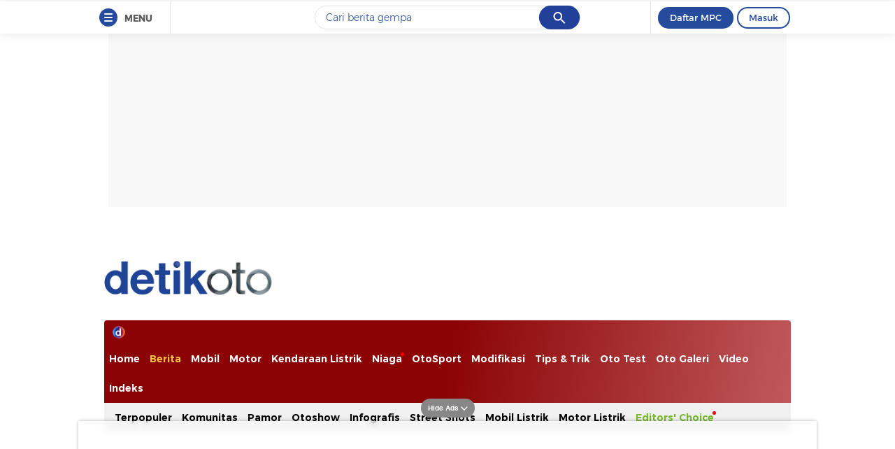

--- FILE ---
content_type: text/html
request_url: https://oto.detik.com/berita/d-1568115/yamaha-scorpio-z-byson-menyusul-dengan-lampu-otomatis?o991102638=
body_size: 36140
content:

<!DOCTYPE html>
<html lang="id-ID">
	<head>
    <script type="text/javascript" src="https://iat.detiknetwork.com/ip-information.js"></script>
    <link rel="preconnect" href="https://awscdn.detik.net.id"><link rel="preconnect" href="https://awscdn.detik.net.id" crossorigin><link rel="preconnect" href="https://cdn.detik.net.id"><link rel="preconnect" href="https://cdn.detik.net.id" crossorigin>    <link rel="dns-prefetch" href="https://cdn.detik.net.id"/><link rel="dns-prefetch" href="https://akcdn.detik.net.id"/><link rel="dns-prefetch" href="https://cdnv.detik.net.id"/><link rel="dns-prefetch" href="https://connect.detik.com"/><link rel="dns-prefetch" href="https://newrevive.detik.com"/><link rel="dns-prefetch" href="https://cdnstatic.detik.com"/><link rel="dns-prefetch" href="https://analytic.detik.com"/><link rel="dns-prefetch" href="https://www.googletagmanager.com"/><link rel="dns-prefetch" href="https://securepubads.g.doubleclick.net"/><link rel="dns-prefetch" href="https://pubads.g.doubleclick.net"/><link rel="dns-prefetch" href="https://www.gstatic.com"/><link rel="dns-prefetch" href="https://www.google-analytics.com"/><link rel="dns-prefetch" href="https://partner.googleadservices.com"/><link rel="dns-prefetch" href="https://bs.serving-sys.com"/><link rel="dns-prefetch" href="https://ad.doubleclick.net"/><link rel="dns-prefetch" href="https://pixel.adsafeprotected.com"/><link rel="dns-prefetch" href="https://cdn.doubleverify.com"/>    <!-- S : METADATA -->
    <title>Yamaha Scorpio-Z, Byson Menyusul dengan Lampu Otomatis</title><meta name="description" content="Pabrikan motor asal Jepang itu juga bakal menyematkan fitur yang membuat lampu terus menyala ketika mesin dihidupkan itu pada motor-motor Yamaha lain yang dipasarkan di Indonesia seperti Byson, Scorpio dan lain-lain." itemprop="description" /><meta name="originalTitle" content="Yamaha Scorpio-Z, Byson Menyusul dengan Lampu Otomatis" /><meta charset="utf-8"><meta property="og:type" content="article" /><meta property="og:site_name" content="detikoto" /><meta property="og:title" content="Yamaha Scorpio-Z, Byson Menyusul dengan Lampu Otomatis" /><meta property="og:image" content="https://awsimages.detik.net.id/content/2011/02/09/648/scorpio-depan5.jpg" /><meta property="og:description" content="Pabrikan motor asal Jepang itu juga bakal menyematkan fitur yang membuat lampu terus menyala ketika mesin dihidupkan itu pada motor-motor Yamaha lain yang dipasarkan di Indonesia seperti Byson, Scorpio dan lain-lain." /><meta property="og:url" content="https://oto.detik.com/berita/d-1568115/yamaha-scorpio-z-byson-menyusul-dengan-lampu-otomatis" /><meta property="fb:app_id" content="187960271237149" /><meta property="fb:admins" content="100000607566694" /><meta property="og:image:type" content="image/jpeg" /><meta property="og:image:width" content="1200" /><meta property="og:image:height" content="675" /><meta name="viewport" content="initial-scale = 1.0, user-scalable = no, width=device-width, height=device-height, maximum-scale=1.0"><meta name="copyright" content="detikoto" itemprop="dateline" /><meta name="p:domain_verify" content="2057b86bf61e5a346e22a380c6fecf89" /><meta name="robots" content="noindex, nofollow" /><meta name="googlebot-news" content="noindex, nofollow" /><meta name="googlebot" content="noindex, nofollow" /><meta name="kanalid" content="2-638-648"  /><meta name="articleid" content="1568115"  /><meta name="articletype" content=""  /><meta name="articledewasa" content="dewasatidak"  /><meta name="articlehoax" content="default"  /><meta name="createdate" content="2011/02/09 20:14:50"  /><meta name="publishdate" content="2011/02/09 20:14:50"  /><meta name="contenttype" content="news"  /><meta name="platform" content="desktop"  /><meta name="hl_nhl_wp" content="unknown"  /><meta name="hl_nhl_kanal" content="unknown"  /><meta name="videopresent" content="No"  /><meta name="idfokus" content=""  /><meta name="author" content=""  /><meta name="genreauto" content=""  /><meta content="Pabrikan motor asal Jepang itu juga bakal menyematkan fitur yang membuat lampu terus menyala ketika mesin dihidupkan itu pada motor-motor Yamaha lain yang dipasarkan di Indonesia seperti Byson, Scorpio dan lain-lain." itemprop="headline" /><meta name="keywords" content="Yamaha Jupiter Z facelift,Paulus S Firmanto,Jusri Pulubuhu,Indonesia,UU No,Switch on,PT Yamaha Motor Kencana,Defensive Driving,Byson,AHO" itemprop="keywords" /><meta name="thumbnailUrl" content="https://awsimages.detik.net.id/content/2011/02/09/648/scorpio-depan5.jpg" itemprop="thumbnailUrl" /><meta property="article:author" content="https://www.facebook.com/Detikoto" itemprop="author" /><meta property="article:publisher" content="https://www.facebook.com/Detikoto" /><meta name="pubdate" content="2011-02-09T20-14-50Z" itemprop="datePublished" /><meta content="2011-02-09T20-14-50Z" itemprop="dateCreated" /><meta content="https://oto.detik.com/berita/d-1568115/yamaha-scorpio-z-byson-menyusul-dengan-lampu-otomatis" itemprop="url" /><meta name="twitter:card" content="summary_large_image" /><meta name="twitter:site" content="@detikoto" /><meta name="twitter:site:id" content="@detikoto" /><meta name="twitter:creator" content="@detikoto" /><meta name="twitter:description" content="Pabrikan motor asal Jepang itu juga bakal menyematkan fitur yang membuat lampu terus menyala ketika mesin dihidupkan itu pada motor-motor Yamaha lain yang dipasarkan di Indonesia seperti Byson, Scorpio dan lain-lain." /><meta name="twitter:image" content="https://awsimages.detik.net.id/content/2011/02/09/648/scorpio-depan5.jpg" /><link rel="canonical" href="https://oto.detik.com/berita/d-1568115/yamaha-scorpio-z-byson-menyusul-dengan-lampu-otomatis" /><meta name="dtk:acctype" content="acc-detikoto"  /><meta name="dtk:kanalid" content="648"  /><meta name="dtk:articleid" content="1568115"  /><meta name="dtk:articletype" content=""  /><meta name="dtk:articledewasa" content="dewasatidak"  /><meta name="dtk:articlehoax" content="default"  /><meta name="dtk:createddate" content="2011/02/09 20:14:50"  /><meta name="dtk:publishdate" content="2011/02/09 20:14:50"  /><meta name="dtk:createddateunix" content="1297257290000"  /><meta name="dtk:publishdateunix" content="1297257290000"  /><meta name="dtk:contenttype" content="news"  /><meta name="dtk:platform" content="desktop"  /><meta name="dtk:videopresent" content="No"  /><meta name="dtk:idfokus" content=""  /><meta name="dtk:author" content=""  /><meta name="dtk:genreauto" content=""  /><meta name="dtk:keywords" content="Yamaha Jupiter Z facelift,Paulus S Firmanto,Jusri Pulubuhu,Indonesia,UU No,Switch on,PT Yamaha Motor Kencana,Defensive Driving,Byson,AHO" itemprop="keywords" /><meta name="dtk:thumbnailUrl" content="https://awsimages.detik.net.id/content/2011/02/09/648/scorpio-depan5.jpg" itemprop="thumbnailUrl" /><meta name="dtk:status" content="1"/>
<script async id="ebx" src="https://applets.ebxcdn.com/ebx.js"></script>
<script type="application/ld+json">
{"@context":"https://schema.org","@type":"BreadcrumbList","itemListElement":[
    {
        "@type": "ListItem",
        "position": 1,
        "name": "detikOto",
        "item": "https://oto.detik.com/"
    },
    {
        "@type": "ListItem",
        "position": 2,
        "name": "Berita",
        "item": "https://oto.detik.com/berita"
    }
]}
</script>

    	<script type="application/ld+json">
    	{
    		"@context": "https://schema.org",
    		"@type": "WebPage",
    		"headline": "Yamaha Scorpio-Z, Byson Menyusul dengan Lampu Otomatis",
    		"url": "https://oto.detik.com/berita/d-1568115/yamaha-scorpio-z-byson-menyusul-dengan-lampu-otomatis",
    		"datePublished": "2011-02-09T20:14:50+07:00",
    		"image": "https://awsimages.detik.net.id/content/2011/02/09/648/scorpio-depan5.jpg?w=1200",
			"thumbnailUrl": "https://awsimages.detik.net.id/content/2011/02/09/648/scorpio-depan5.jpg?w=650"
    	}
    	</script>
        <script type="application/ld+json">
		{
			"@context": "https://schema.org",
			"@type": "NewsArticle",
			"mainEntityOfPage": {
				"@type": "WebPage",
				"@id": "https://oto.detik.com/berita/d-1568115/yamaha-scorpio-z-byson-menyusul-dengan-lampu-otomatis"
			},
			"headline": "Yamaha Scorpio-Z, Byson Menyusul dengan Lampu Otomatis",
			"image": {
				"@type": "ImageObject",
			    "url": "https://awsimages.detik.net.id/content/2011/02/09/648/scorpio-depan5.jpg?w=1200"
            },
			"datePublished": "2011-02-09T20:14:50+07:00",
			"dateModified": "2011-02-09T20:14:50+07:00",
			"author": {
				"@type": "Person",
				"name": "-"
			},
			"publisher": {
				"@type": "Organization",
				"name": "detikcom",
				"logo": {
					"@type": "ImageObject",
					"url": "https://awscdn.detik.net.id/detik2/images/logo.jpg"
				}
			},
			"description": "Pabrikan motor asal Jepang itu juga bakal menyematkan fitur yang membuat lampu terus menyala ketika mesin dihidupkan itu pada motor-motor Yamaha lain yang dipasarkan di Indonesia seperti Byson, Scorpio dan lain-lain."
		}
    	</script>
    	<script>var wid_method = "GET";</script>
    <script type="text/javascript" src="https://awscdn.detik.net.id/assets/js/jquery-min-3.2.1.js?v=202601271912"></script>
    <script type="text/javascript" src="https://awscdn.detik.net.id/assets/js/jquery.inputmask.min.js?v=202601271912"></script>
    
<!-- Meta Preview Image Large Desktop -->
<meta name="robots" content="max-snippet:-1, max-image-preview:large">
<script type="text/javascript">
    var dtkGTMDL={data:{},getMeta:function(a,t){return null!==(e=document.head.querySelector("["+a+'="'+t+'"]'))?e.content:null},addDataLayer:function(a,t,r=null){null===r&&(r=t),null!==(val=dtkGTMDL.getMeta(a,t))&&""!=val&&(dtkGTMDL.data[r]=val)},addCustomDimension:function(a){for(i=0;i<a.length;i++)switch(a[i]){case"kanalid":dtkGTMDL.addDataLayer("name","kanalid");break;case"articleid":dtkGTMDL.addDataLayer("name","articleid");break;case"articletype":dtkGTMDL.addDataLayer("name","articletype");break;case"articledewasa":dtkGTMDL.addDataLayer("name","articledewasa");break;case"articlehoax":dtkGTMDL.addDataLayer("name","articlehoax");break;case"createdate":dtkGTMDL.addDataLayer("name","createdate");break;case"publishdate":dtkGTMDL.addDataLayer("name","publishdate");break;case"keyword":dtkGTMDL.addDataLayer("name","keywords","keyword");break;case"idfokus":dtkGTMDL.addDataLayer("name","idfokus");break;case"namafokus":dtkGTMDL.addDataLayer("name","namafokus");break;case"idprogram":dtkGTMDL.addDataLayer("name","idprogram");break;case"namaprogram":dtkGTMDL.addDataLayer("name","namaprogram");break;case"pagesize":dtkGTMDL.addDataLayer("name","pagesize");break;case"pagenumber":dtkGTMDL.addDataLayer("name","pagenumber");break;case"videopresent":dtkGTMDL.addDataLayer("name","videopresent");break;case"video_id":dtkGTMDL.addDataLayer("name","video_id");break;case"refferal_url":dtkGTMDL.addDataLayer("name","refferal_url");break;case"contenttype":dtkGTMDL.addDataLayer("name","contenttype");break;case"platform":dtkGTMDL.addDataLayer("name","platform");break;case"author":dtkGTMDL.addDataLayer("name","author");break;case"title":dtkGTMDL.addDataLayer("property","og:title","title");break;case"subcategori":dtkGTMDL.addDataLayer("name","subcategori");break;case"keywordkanal":dtkGTMDL.addDataLayer("name","keywordkanal");break;case"duration":dtkGTMDL.addDataLayer("name","duration");break;case"hl_nhl_wp":dtkGTMDL.addDataLayer("name","hl_nhl_wp");break;case"hl_nhl_kanal":dtkGTMDL.addDataLayer("name","hl_nhl_kanal");break;case"originalTitle":dtkGTMDL.addDataLayer("name","originalTitle");break;case"video_story_url":dtkGTMDL.addDataLayer("name","video_story_url")}},generate:function(){return contenttype=dtkGTMDL.getMeta("name","contenttype"),dtkGTMDL.addCustomDimension(["kanalid","articleid","articletype","articledewasa","articlehoax","createdate","publishdate","keyword","idfokus","namafokus","idprogram","namaprogram","pagesize","pagenumber","videopresent","video_id","contenttype","platform","author","subcategori","keywordkanal","duration","hl_nhl_wp","hl_nhl_kanal","originalTitle","video_story_url"]),dtkGTMDL.data.event="articlePush",dtkGTMDL.data}};dataLayer=[dtkGTMDL.generate()];var _pt=function(a,t,r,d,n){console.log("__pt:gtmdl"),void 0===t&&a.hasAttribute("dtr-evt")&&(t=a.getAttribute("dtr-evt"),d=a.getAttribute("dtr-act")+" "+a.getAttribute("dtr-idx"),r=a.getAttribute("dtr-ttl"));var o={event:"panel tracking",action:"klik "+d,panelname:t.toLowerCase(),pt_from_type:$("meta[name=contenttype]").attr("content"),pt_from_kanal:$("meta[name=kanalid]").attr("content"),pt_to_url:a.href,pt_platform:$("meta[name=platform]").attr("content"),pt_to_page:r};if(void 0!==n)var o=$.extend(o,n);console.log("datalayer push",o),dataLayer.push(o)};$(function(){pushEvent=function(a,t,r){var d;d="undefined"!=typeof basekanal&&null!==basekanal?basekanal:baseurl,dataLayer.push({event:""+a,bc_nav_url:""+t,bc_domain:""+d,bc_title:""+r,baca_juga_aid:""+getArticleId(a,t)})},getArticleId=function(a,t){return(arID=(arrUrl=t.split("/")).length>9?arrUrl[2].indexOf("m.detik")>-1||arrUrl[2].indexOf("mdev.detik")>-1?t.indexOf("/~")>-1?arrUrl[10]:arrUrl[9]:arrUrl[3].indexOf("sepakbola")>-1?arrUrl[9]:arrUrl[8]:arrUrl[2].indexOf("garuda.detik")>-1?t.indexOf("/~")>-1?arrUrl[6]:arrUrl[5]:t.indexOf("/~")>-1?"sepakbola"==arrUrl[4]?arrUrl[6]:arrUrl[5]:"sepakbola"==arrUrl[3]?arrUrl[5]:arrUrl[4]).indexOf("d-")>-1&&(arID=arID.split("-")[1]),arID},$("#relatedgtm a").click(function(){pushEvent("beritaterkait",$(this).attr("href"),$(this).text().trim())}),$("#readtoogtm").hasClass("list__other__item")?(selector=$("#readtoogtm h5 a"),set=!0):(selector=$("#readtoogtm a"),set=!1),selector.click(function(){var a;$("h2",this).length&&(a=$("h2",this).text().trim()),$("h3",this).length&&(a=$("h3",this).text().trim()),$("h4",this).length&&(a=$("h4 strong",this).length?$("h4 strong",this).text().trim():$("h4",this).text().trim()),!0==set&&(a=$(this).text().trim()),$("h6",this).length&&(a=$("h6",this).text().trim()),pushEvent("bacajuga",$(this).attr("href"),a)})});
</script>
<script type="text/javascript" src="https://awscdn.detik.net.id/libs/livecounter/detikLiveUserCounterResponse.js?v=2026012719" defer></script>
<script type="text/javascript">window.addEventListener("message",(function(e){var t=document.getElementsByClassName("bb-iframe"),a=e.data.height;t&&t[0]&&(t[0].style.height=a+"px")}),!1);</script>
    <!--s:dtkprv-->
<!-- S: (script) Google Tag Manager -->
<script>(function(w,d,s,l,i){w[l]=w[l]||[];w[l].push({'gtm.start':
new Date().getTime(),event:'gtm.js'});var f=d.getElementsByTagName(s)[0],
j=d.createElement(s),dl=l!='dataLayer'?'&l='+l:'';j.async=true;j.src=
'https://www.googletagmanager.com/gtm.js?id='+i+dl;f.parentNode.insertBefore(j,f);
})(window,document,'script','dataLayer','GTM-NG6BTJ');</script>
<!-- E: (script) Google Tag Manager -->
<!--e:dtkprv-->
    <!--s:dtkprv-->
<!--e:dtkprv-->    <meta name="apple-mobile-web-app-capable" content="yes" />
    <link rel="shortcut icon" href="https://awscdn.detik.net.id/oto2/images/favicon.ico?v=202601271912">
    <link rel="apple-touch-icon" href="https://awscdn.detik.net.id/oto2/images/favicon.ico?v=202601271912"/>

    <script type="text/javascript" src="https://awscdn.detik.net.id/assets/js/plugins.js?v=202601271912"></script>
    <!-- E : METADATA -->

    <!-- Core CSS -->
            <link href="https://awscdn.detik.net.id/oto2/css/detail.css?v=202601271912" rel="stylesheet">
        <link href="https://awscdn.detik.net.id/assets/css/placeholder.css?v=202601271912" rel="stylesheet">

    
    <!-- S:taghead --><link rel="stylesheet" type="text/css" href="https://awscdn.detik.net.id/commerce/desktop/css/detik.ads-new.css">
<script src="https://awscdn.detik.net.id/commerce/commerce/dtk_commerce.js">
</script>
<!--<script src="https://awscdnstatic.detik.net.id/live/traffic/js/contenttype.js"></script>-->

<!-- Dynamic Provisioning -->
<script async src="//micro.rubiconproject.com/prebid/dynamic/11530.js"></script> 

<!-- UTC -->
<script type="text/javascript" src="https://awscdnstatic.detik.net.id/revive/targeting.js"></script>

<!-- Start Tag DFP -->
<script async src="https://securepubads.g.doubleclick.net/tag/js/gpt.js"></script>
<script>
//var gptadslots = [];
window.googletag = window.googletag || {cmd: []};

// var dfp_ivtstatus = window.iAT.ipStatus;
// var dfp_ivtinfo = window.iAT.ipInfo;
dfp_keywords = getKeywords();
// dfp_contenttype = getcontenttype();
let anchorSlot;

// initialize pbjs
var pbjs = pbjs || {};
pbjs.que = pbjs.que || [];
    
gpt_slot_objects = [];

googletag.cmd.push(function() {

// //Adslot 1 declaration
    var REFRESH_KEY = 'refresh';
    var REFRESH_VALUE = 'true';
    // This slot is allowed to refresh, as it contains the targeting keys which have been declared for refresh.
    
    // gpt_billboardtop = googletag.defineSlot('/4905536/detik_desktop/oto/billboard', [[970, 250], [1, 1], [970, 90]], 'div-gpt-ad-1585807517129-0').
    // setTargeting(REFRESH_KEY, REFRESH_VALUE).
    // addService(googletag.pubads());
        
    // gpt_leaderboard = googletag.defineSlot('/4905536/detik_desktop/oto/leaderboard', [728, 90], 'div-gpt-ad-1534330547268-0').
    // setTargeting(REFRESH_KEY, REFRESH_VALUE).
    // addService(googletag.pubads());
        
    gpt_mr1 = googletag.defineSlot('/4905536/detik_desktop/oto/medium_rectangle1', [[300, 600], [300, 250], [160, 600], [300, 500]], 'div-gpt-ad-1534330613470-0').
    setTargeting(REFRESH_KEY, REFRESH_VALUE).
    addService(googletag.pubads());
    
    // gpt_djarum = googletag.defineSlot('/4905536/detik_desktop/oto/bottomframe', [[970, 90], [728, 90], [1, 1], [468, 60]], 'div-gpt-ad-1605762844893-0').
    // setTargeting(REFRESH_KEY, REFRESH_VALUE).
    // addService(googletag.pubads());
        
    // gpt_mr2 = googletag.defineSlot('/4905536/detik_desktop/oto/medium_rectangle2', [300, 250], 'div-gpt-ad-1534330679333-0').
    // setTargeting(REFRESH_KEY, REFRESH_VALUE).
    // addService(googletag.pubads());
       

    // gpt_billboardtop = googletag.defineSlot('/4905536/detik_desktop/oto/billboard', [970, 250], 'div-gpt-ad-1585807517129-0').
    //         setTargeting(REFRESH_KEY, REFRESH_VALUE).
    //     setTargeting('test', 'event').
    //     addService(googletag.pubads());
    
    // gpt_balloon = googletag.defineSlot('/4905536/detik_desktop/oto/balloon_ads', [[400, 250], [300, 600], [300, 500]], 'div-gpt-ad-1611048201281-0').
    // setTargeting(REFRESH_KEY, REFRESH_VALUE).
    // addService(googletag.pubads());

    // 
    // gpt_parallax = googletag.defineSlot('/4905536/detik_desktop/oto/parallax_detail', [[1, 1], [480, 600], [400, 250], [300, 600], [300, 250]], 'div-gpt-ad-1572511303719-0').
    // setTargeting(REFRESH_KEY, REFRESH_VALUE).
    // addService(googletag.pubads());

    // Number of seconds to wait after the slot becomes viewable.
    var SECONDS_TO_WAIT_AFTER_VIEWABILITY = 20;
    googletag.pubads().addEventListener('impressionViewable', function(event) {
      var slot = event.slot;
      if (slot.getTargeting(REFRESH_KEY).indexOf(REFRESH_VALUE) > -1) {
        setTimeout(function() {
//             
// var staticdetailFirst = $("div.staticdetail_ads").children();
// if(staticdetailFirst.length > 1){
// staticdetailFirst[0].remove();
// }
// var staticdetailSecond = $("div#div-gpt-ad-1708418916823-0").children();
// if(staticdetailSecond.length > 1){
// staticdetailSecond[0].remove();
// }
// $("div#inventory-p5").remove();
// $(".teads-player").remove();
// 
          googletag.pubads().refresh([slot]);
        }, SECONDS_TO_WAIT_AFTER_VIEWABILITY * 1000);
      }
    });

// Define a web interstitial ad slot.

interstitialSlot = googletag.defineOutOfPageSlot('/4905536/detik_desktop/oto/pop_ups', googletag.enums.OutOfPageFormat.INTERSTITIAL);

if(interstitialSlot){
interstitialSlot.addService(googletag.pubads());
console.log("Interstitial is loading...");
googletag.pubads().addEventListener('slotOnload', function(event) {
if (interstitialSlot === event.slot) {
console.log("Interstitial is loaded.");
}
});
}

// Define an anchor ad slot

// anchorSlot = googletag.defineOutOfPageSlot(
// '/4905536/detik_desktop/oto/bottomframe',
// document.body.clientWidth <= 500
// ? googletag.enums.OutOfPageFormat.BOTTOM_ANCHOR
// : googletag.enums.OutOfPageFormat.BOTTOM_ANCHOR,
// );
// 
// if (anchorSlot) {
//     anchorSlot.addService(googletag.pubads());
//     console.log("Anchor is loading...");
//     googletag.pubads().addEventListener('slotOnload', function (event) {
//         if (anchorSlot === event.slot) {
//             $('#adv-callback').show();
//             $('.close_tbot').show();
//             $(".breakingnews-float").animate({ "bottom": 50 }, 300);
//             console.log("Anchor is loaded.");
//         }
//     });
// }

//gpt_leaderboard = "";

gpt_billboardtop = googletag.defineSlot('/4905536/detik_desktop/oto/billboard', [[970, 250], [970, 90]], 'div-gpt-ad-1585807517129-0').addService(googletag.pubads());

gpt_leaderboard = googletag.defineSlot('/4905536/detik_desktop/oto/leaderboard', [728, 90], 'div-gpt-ad-1534330547268-0').addService(googletag.pubads());

// gpt_navbar2 = googletag.defineSlot('/4905536/detik_desktop/oto/navbar2', [1, 1], 'div-gpt-ad-1723545566114-0').addService(googletag.pubads());

// gpt_mr1 = googletag.defineSlot('/4905536/detik_desktop/oto/medium_rectangle1', [[300, 600], [300, 250], [160, 600]], 'div-gpt-ad-1534330613470-0').addService(googletag.pubads());

gpt_mr2 = googletag.defineSlot('/4905536/detik_desktop/oto/medium_rectangle2', [300, 250], 'div-gpt-ad-1534330679333-0').addService(googletag.pubads());

//gpt_promobox = googletag.defineSlot('/4905536/detik_desktop/oto/promobox', [[600, 250], [400, 250]], 'div-gpt-ad-1738225464589-0').addService(googletag.pubads());

gpt_inbetween = googletag.defineOutOfPageSlot('/4905536/detik_desktop/oto/inbetween', 'div-gpt-ad-1622808068461-0').addService(googletag.pubads());

gpt_skyscrapper = googletag.defineSlot('/4905536/detik_desktop/oto/skyscrapper', [[160,600],[120,600]], 'div-gpt-ad-4502701-1').addService(googletag.pubads()); 

gpt_parallax = googletag.defineSlot('/4905536/detik_desktop/oto/parallax_detail', [[480, 600], [400, 250], [300, 600], [300, 250]], 'div-gpt-ad-1572511303719-0').addService(googletag.pubads());

// window.uk_delivery_1728960538587 = googletag.defineSlot('/3407884/Ureka_Supply_detik.com_Outstream_1x1_280823', [1,1], 'div-gpt-ad-1728960538587-0').addService(googletag.pubads());

gpt_staticdetail = "";
//googletag.defineSlot('/4905536/detik_desktop/oto/static_detail', [[400, 250], [1, 1], [300, 250]], 'div-gpt-ad-1708418916823-0').addService(googletag.pubads());

// googletag.defineSlot('/182251254/Ureka_Supply_detik.com_Outstream_1x1_311024', [1,1], 'div-gpt-ad-1730344309218-0').addService(googletag.pubads());

//gpt_parallax1 = googletag.defineSlot('/4905536/detik_desktop/oto/parallax', [[480, 600], [400, 250], [300, 600], [300, 250]], 'div-gpt-ad-1572941090903-0').addService(googletag.pubads());

gpt_mr3 = googletag.defineSlot('/4905536/detik_desktop/oto/medium_rectangle3', [300, 250], 'div-gpt-ad-1556552055021-0').setTargeting('test', 'lazyload').addService(googletag.pubads());

//gpt_bottomframe = googletag.defineSlot('/4905536/detik_desktop/oto/bottomframe', [[970, 90], [728, 90], [1, 1], [970, 50]], 'div-gpt-ad-1605762844893-0').addService(googletag.pubads());

//gpt_center1 = googletag.defineSlot('/4905536/detik_desktop/oto/center1', [300, 250], 'div-gpt-ad-1694366842540-0').addService(googletag.pubads());

gpt_newsfeed1 = googletag.defineOutOfPageSlot('/4905536/detik_desktop/oto/newsfeed1', 'div-gpt-ad-1619026319025-0').addService(googletag.pubads());

gpt_newsfeed2 = googletag.defineOutOfPageSlot('/4905536/detik_desktop/oto/newsfeed2', 'div-gpt-ad-1657285708239-0').addService(googletag.pubads());

gpt_mediumrectangle2 = "";

gpt_billboard =   "";

gpt_bottomframe = googletag.defineSlot('/4905536/detik_desktop/oto/bottomframe', [[970, 90], [728, 90], [1, 1], [468, 60]], 'div-gpt-ad-1605762844893-0').addService(googletag.pubads());


//gpt_billboard2 = googletag.defineSlot('/4905536/detik_desktop/oto/topframe', [970, 250], 'div-gpt-ad-1556204349825-0').addService(googletag.pubads());

gpt_mediumrectangle1 = "";

//googletag.defineSlot('/4905536/detik_desktop/oto/medium_rectangle1', [1, 1], 'div-gpt-ad-1639071795428-0').addService(googletag.pubads());
    
//googletag.defineSlot('/4905536/detik_desktop/testing/bottomframe', [1, 1], 'div-gpt-ad-1619885032717-0').addService(googletag.pubads());

//googletag.defineSlot('/4905536/detik_desktop/oto/center2', [1, 1], 'div-gpt-ad-1621327237842-0').addService(googletag.pubads());

//googletag.defineSlot('/4905536/detik_desktop/oto/newsfeed1', ['fluid'], 'div-gpt-ad-1534329811274-0').setTargeting('pos', ['newsfeed1']).addService(googletag.pubads());

//googletag.defineSlot('/4905536/detik_desktop/oto/medium_rectangle4', [300, 250], 'div-gpt-ad-1556552132312-0').addService(googletag.pubads());

//googletag.defineSlot('/4905536/detik_desktop/oto/newsfeed2', ['fluid'], 'div-gpt-ad-1534329898000-0').setTargeting('pos', ['newsfeed2']).addService(googletag.pubads());

//gpt_partnerbox = googletag.defineSlot('/4905536/detik_desktop/oto/partner_box', [1, 1], 'div-gpt-ad-1654317191010-0').addService(googletag.pubads());

gpt_balloon = "";
//googletag.defineSlot('/4905536/detik_desktop/oto/balloon_ads', [[400, 250], [300, 600], [300, 500]], 'div-gpt-ad-1611048201281-0').addService(googletag.pubads());

gpt_balloonkiri = "";
//googletag.defineSlot('/4905536/detik_desktop/oto/bottomframe', [[300, 500], [400, 250]], 'div-gpt-ad-1660585610856-0').addService(googletag.pubads());

//gpt_hiddenquiz = googletag.defineSlot('/4905536/detik_desktop/oto/hiddenquiz', [1, 1], 'div-gpt-ad-1605762903682-0').addService(googletag.pubads());

gpt_topframe = "";

gpt_parallax1fixesize =  "";

gpt_parallax2fixesize = "";
gpt_parallax2 = googletag.defineSlot('/4905536/detik_desktop/oto/parallax2', [[300, 250], [480, 600], [1, 1]], 'div-gpt-ad-1572941328239-0').addService(googletag.pubads());

// gpt_skinnerkiri = googletag.defineSlot('/4905536/detik_desktop/oto/skinner_left', [[300, 700], [160, 600]], 'div-gpt-ad-1540288855485-0').setTargeting('pos', ['skinner_left']).addService(googletag.pubads());
// gpt_skinnerkanan = googletag.defineSlot('/4905536/detik_desktop/oto/skinner_right', [[300, 700], [160, 600]], 'div-gpt-ad-1540288871431-0').setTargeting('pos', ['skinner_right']).addService(googletag.pubads());


gpt_slot_objects.push(gpt_parallax2, gpt_leaderboard, gpt_parallax, gpt_mr1, gpt_mr2, gpt_mr3, gpt_billboardtop, gpt_bottomframe, interstitialSlot);


//conditional empty center1 
//if (document.getElementById('div-gpt-ad-1694366842540-0') != null) {
//gpt_slot_objects.push(gpt_center1);
//}

//conditional empty skyscrapper 
if (document.getElementById('div-gpt-ad-4502701-1') != null) {
gpt_slot_objects.push(gpt_skyscrapper);
}

// //conditional empty static detail 
// if (document.getElementById('div-gpt-ad-1728960538587-0') != null) {
// gpt_slot_objects.push(window.uk_delivery_1728960538587);
// }

// conditional empty static detail 
// if (document.getElementById('div-gpt-ad-1708418916823-0') != null) {
// gpt_slot_objects.push(gpt_staticdetail);
// }

//conditional empty inbetween 
if (document.getElementById('div-gpt-ad-1622808068461-0') != null) {
gpt_slot_objects.push(gpt_inbetween);
}

//conditional empty newstag 
// if (document.getElementById('div-gpt-ad-1621407548292-0') != null) {
// gpt_slot_objects.push(gpt_newstag);
// }
      
//conditional empty hiddenquiz 
//if (document.getElementById('div-gpt-ad-1605762903682-0') != null) {
//gpt_slot_objects.push(gpt_hiddenquiz);
//}

//conditional empty partnerbox 
//if (document.getElementById('div-gpt-ad-1654317191010-0') != null) {
//gpt_slot_objects.push(gpt_partnerbox);
//}

//conditional empty newsfeed 1
if (document.getElementById('div-gpt-ad-1619026319025-0') != null) {
gpt_slot_objects.push(gpt_newsfeed1);
}

//conditional empty newsfeed 2
if (document.getElementById('div-gpt-ad-1657285708239-0') != null) {
gpt_slot_objects.push(gpt_newsfeed2);
}

//conditional empty parallax detail 
//if (document.getElementById('div-gpt-ad-1572511303719-0') != null) {
//gpt_slot_objects.push(gpt_parallaxdetailfixesize);
//}

//conditional empty parallax 1
//if (document.getElementById('div-gpt-ad-1572941090903-0') != null) {
//gpt_slot_objects.push(gpt_parallax1);
//}

/* S- Custom DFP For Callback Function */

 googletag.pubads().addEventListener('slotRenderEnded', function(event) {
 try {

if (event.slot == gpt_newsfeed1 && !event.isEmpty) {
var $head = $("#div-gpt-ad-1619026319025-0 iframe").contents().find("head");
var url = "https://awscdnstatic.detik.net.id/live/_rmbassets/newsfeed/detikRedesign.css";
$head.append($("<link/>", {rel: "stylesheet",href: url,type: "text/css"}));
var Adv1 = $("#div-gpt-ad-1619026319025-0 iframe").contents().find(".AdvDetikcomRedesign-m");
if (Adv1.length) {
$("#div-gpt-ad-1619026319025-0 iframe").height("1px");
}
}
if (event.slot == gpt_newsfeed2 && !event.isEmpty ){
 var $head2 = $("#div-gpt-ad-1657285708239-0 iframe").contents().find("head");
 var url2 = "https://awscdnstatic.detik.net.id/live/_rmbassets/newsfeed/detikRedesign2.css";
 $head2.append($("<link />", { rel: "stylesheet", href: url2, type: "text/css" } ));
 var Adv2 = $("#div-gpt-ad-1657285708239-0 iframe").contents().find(".AdvDetikcomRedesign-m");
if(Adv2.length ){
$("#div-gpt-ad-1657285708239-0 iframe").height("1px");
}
}
if(event.slot == gpt_billboardtop && !event.isEmpty){
// $("#megabillboard-desktop").height('250px');
$(document).ready(function () {
    var widthBB = event.size[0],
        heightBB = event.size[1];
    
    $("#billboard").css({ "width": widthBB, "height": heightBB});
    window.addEventListener('scroll', function () {
        // stickyBB();
    })
});
}
if(event.slot == gpt_billboard && !event.isEmpty){
$(document).ready(function(){
$('#billboard_banner').show();
Billboard_Sticky();
});
}

if(event.slot == gpt_mr1 && !event.isEmpty){
var divsToRemoveMRCarousel = document.querySelectorAll(".carousel-container");
for (var i = 0; i < 4; i++) {
divsToRemoveMRCarousel[i].remove();
}
}
     

if (event.slot == gpt_parallax1fixesize && !event.isEmpty) {
var containsAdPX1 = !event.isEmpty,
widthPX1 = event.size[0],
heightPX1 = event.size[1];
$('.para1').show();
if (heightPX1 == 250 && widthPX1 == 300) {
$('.para1').css("padding-bottom", "0px");
$('.para1 .para').css("height", "250px");
$('.para1 .para_fix').css("position", "relative");
$('.para1 .para_ads').css({
"top": "0",
"transform": "translateX(-50%)",
"-moz-transform": "translateX(-50%)",
"-webkit-transform": "translateX(-50%)",
"-ms-transform": "translateX(-50%)",
"-o-transform": "translateX(-50%)"
});
$('.para1 #para_caption').hide();
$('.para1 #para_caption2').hide();
}
}
if (event.slot == gpt_parallax2fixesize && !event.isEmpty) {
  var containsAdPX2 = !event.isEmpty,
    widthPX2 = event.size[0],
    heightPX2 = event.size[1];
    $('.para2').show();
  if (heightPX2 == 250 && widthPX2 == 300) {
    $('.para2').css("padding-bottom","0px");
    $('.para2 .para').css("height", "250px");
    $('.para2 .para_fix').css("position", "relative");
    $('.para2 .para_ads').css({
      "top": "0",
      "transform": "translateX(-50%)",
      "-moz-transform": "translateX(-50%)",
      "-webkit-transform": "translateX(-50%)",
      "-ms-transform": "translateX(-50%)",
      "-o-transform": "translateX(-50%)"
    });
    $('.para2 #para_caption').hide();
    $('.para2 #para_caption2').hide();
  }
}

if (event.slot == gpt_mediumrectangle1 && !event.isEmpty ){  
    //$(window).scroll(function(){stickyMR1();})
}
if (event.slot == gpt_mediumrectangle2 && !event.isEmpty ){
    detectHeightMR2();
    $(window).scroll(function(){stickyMR2();});
}
// if (event.slot == gpt_staticdetail && !event.isEmpty) {
// var divsd = document.querySelector(".staticdetail_ads").children;
// if (divsd.length > 2) {
// setTimeout(() => {
// divsd[0].remove();
// }, 1000);
// }
// }
if (event.slot == gpt_bottomframe && !event.isEmpty) {
    var containsAdBF = !event.isEmpty,
    widthBF = event.size[0],
    heightBF = event.size[1];
    if (heightBF == 1 && widthBF == 1) {
        $('.close_tbot').hide();
        $('.bottom_banner_bar').hide();
        $(".breakingnews-float").animate({ "bottom": 50 }, 300);
    }
    else if (heightBF == 90 && widthBF == 728) {
        $('.bottom_banner_bar').css("min-height", "90px");
        $('.bottom_banner_bar').show();
        $('#adv-callback').show();
        $('.close_tbot').show();
        $(".breakingnews-float").animate({ "bottom": 50 }, 300);
        }
    else if (heightBF == 50 && widthBF == 970) {
        $('.bottom_banner_bar').css("min-height", "50px");
        $('.bottom_banner_bar').show();
        $('.close_tbot').show();
        $(".breakingnews-float").animate({ "bottom": 50 }, 300);
        }
    else {
        $('.close_tbot').hide();
        $('.bottom_banner_bar').hide();
        $(".breakingnews-float").animate({ "bottom": 0 }, 300);
    }
}

     if (event.slot == gpt_balloon && !event.isEmpty) {
           var containsAdBalloon = !event.isEmpty,
           widthBalloon = event.size[0],
           heightBalloon = event.size[1];
            $('.balloon').show();
           if (heightBalloon == 500 && widthBalloon == 300){
              $('.balloon').css({'height':'500px','width':'300px'});
              $('.balloon_close').css({'display':'block','top':'-24px'});
             }
         }
if (event.slot == gpt_balloonkiri && !event.isEmpty) {
var containsAdBalloonKiri = !event.isEmpty,
widthBalloonKiri = event.size[0],
heightBalloonKiri = event.size[1];
$('.balloon_adskiri').show();
$('.balloon_closekiri').show();
if (heightBalloonKiri == 500 && widthBalloonKiri == 300){
$('.balloon_adskiri').css({'height':'500px','width':'300px'});

}
}
if (event.slot == gpt_staticdetail && !event.isEmpty) {
var divsd = document.querySelector(".staticdetail_ads");
divsd.children;

}
if (event.slot == gpt_topframe && !event.isEmpty ){
            $('.top_banner_bar').height('50px');
            $('.close_tb').show();
}     

if(event.slot == gpt_leaderboard && !event.isEmpty){
    var containsLead = !event.isEmpty,
    widthLead= event.size[0],
    heightLead = event.size[1];
    $("#adv-caption-lead").show();
    $("#adv-caption-lead").width(widthLead+22);
}
} 
catch (e) {
     console.log(e);
}
});
   /*E- Custom DFP */


googletag.pubads().enableSingleRequest();
googletag.pubads().disableInitialLoad();
googletag.pubads().setTargeting('site', ['detikcom']);
googletag.pubads().setTargeting('section', ['inet']);
googletag.pubads().setTargeting('medium', ['desktop']);
googletag.pubads().setTargeting('keyvalue', dfp_keywords);
googletag.pubads().setTargeting('Keyword_tag', dfp_keywords);
googletag.pubads().setTargeting('militaryconflict', dfp_keywords);
googletag.pubads().setTargeting('ilegal_drugs', dfp_keywords);
googletag.pubads().setTargeting('adult', dfp_keywords);
googletag.pubads().setTargeting('death_injury', dfp_keywords);
googletag.pubads().setTargeting('hate_speech', dfp_keywords);
googletag.pubads().setTargeting('spam_harmfulsite', dfp_keywords);
googletag.pubads().setTargeting('tobacco', dfp_keywords);
googletag.pubads().setTargeting('disaster', dfp_keywords);
googletag.pubads().setTargeting('politic', dfp_keywords);
googletag.pubads().setTargeting('obscenity', dfp_keywords);
googletag.pubads().setTargeting('terorism', dfp_keywords);
googletag.pubads().setTargeting('arms', dfp_keywords);
googletag.pubads().setTargeting('crime', dfp_keywords);
googletag.pubads().setTargeting('online_piracy', dfp_keywords);
googletag.pubads().setTargeting('safe_content', dfp_keywords);
googletag.pubads().setTargeting('Brandsafety_IAS', dfp_keywords); 
// googletag.pubads().setTargeting('subkanal', dfp_contenttype);
googletag.pubads().setTargeting('Healthy_Food', dfp_keywords);googletag.pubads().setTargeting('Luxury_Shoppers', dfp_keywords);googletag.pubads().setTargeting('Islamic_Content', dfp_keywords);googletag.pubads().setTargeting('Music_Lovers', dfp_keywords);googletag.pubads().setTargeting('Kpop', dfp_keywords);googletag.pubads().setTargeting('Food_Recipe', dfp_keywords);googletag.pubads().setTargeting('Health_and_Fitness', dfp_keywords);googletag.pubads().setTargeting('Technophiles', dfp_keywords);googletag.pubads().setTargeting('Racket', dfp_keywords);googletag.pubads().setTargeting('Photography', dfp_keywords);googletag.pubads().setTargeting('Value_Shoppers', dfp_keywords);
googletag.pubads().setTargeting('Pet_Lover', dfp_keywords);
// googletag.pubads().setTargeting('ivt_status', dfp_ivtstatus);
// googletag.pubads().setTargeting('ivt_info', dfp_ivtinfo);
googletag.pubads().collapseEmptyDivs();
googletag.enableServices();

// lazyLoad
/*
googletag.pubads().enableLazyLoad({
fetchMarginPercent: -1,
renderMarginPercent: 20,
mobileScaling: 2.0
});

googletag.pubads().addEventListener("slotRequested", (event) => {
console.log("Fetching:",event.slot.getSlotElementId(), "fetched");
});

googletag.pubads().addEventListener("slotOnload", (event) => {
console.log("Rendering:",event.slot.getSlotElementId(), "rendered");
});
*/

// request pbjs bids when it loads
  pbjs.que.push(function() {
    pbjs.rp.requestBids({ 
callback: callAdserver, gptSlotObjects: gpt_slot_objects.filter(function(element, index) { 
return (element) ? true : false; }) });
});

// failsafe in case PBJS doesn't load
setTimeout(function() {
callAdserver(gpt_slot_objects);
}, 2000);

});

function callAdserver(gptSlots) {
    if (pbjs.adserverCalled) return;
    pbjs.adserverCalled = true;
    googletag.pubads().refresh(gptSlots);
  }
  
function removeElement(classname) {
var elem = document.getElementsByClassName(classname)[0];
return elem.parentNode.removeChild(elem);
}

</script>
<!-- End Tag DFP -->

<!-- Optima Tag -->
<script async src="//servg1.net/o.js?uid=8ec08bf141be0cb431e04dc9" type="text/javascript"></script>
<!-- Optima Tag -->

<!-- Insurad tag -->
<script async src="https://cdn.insurads.com/bootstrap/S9H7OMZB.js"></script>

<script async src="https://pagead2.googlesyndication.com/pagead/js/adsbygoogle.js?client=ca-pub-6880533263535234"
     crossorigin="anonymous"></script>

<!-- Spider Tag 
<script>
  var sptrk=function(){var o="https://sp-trk.com/",t="__spd",e=(new Date).getTime();window[t]||(window[t]={init:!1});var c=window[t];c.d||(c.d=[]);var s=c.d;function v(t){var i=document.createElement("script");i.async=!0,i.src=t,document.head.appendChild(i)}c.init||v(o+"u");var u=/^([a-z0-9]{8})-([a-z0-9]{2})$/;return function(){var t=arguments;if(s.push(t),"config"==t[0]&&!c.init&&!c.a){c.init=!0;var i=t[1],n=i.match(u),a=n[1],r=n[2];if(!a||!r)throw"invalid id: "+i;var d=Math.random().toString(36).substring(2,15);v(o+"t/"+a+"?"+("a="+e+"&o="+d))}}}();

  sptrk('config', 'alzayakz-01', {
    // optional parameters:
    // segment: '##segment##'
  });
</script>
Spider Tag -->

<!-- E:taghead -->
    <script type="text/javascript">
    var baseurl    = "https://oto.detik.com",
        asset_url  = "https://awscdn.detik.net.id/oto2",
        site_id    = "44",
        channel_id = "638",
        responsive = false,
        itp_locals_active = false,
        itp_site_name = "detikOto"
</script>

<!--profile_ad:detik_oto-->
<!--layout_type:desktop-->
<script type="text/javascript">
    window.addEventListener('message', function (event) {
        var iframe = document.getElementsByClassName("bb-iframe");
        var height = event.data.height;
        if (iframe && iframe[0]) {
            iframe[0].style.height = height + "px";
        }
    }, false);
</script>
    <script type="text/javascript">
    function getScript(e,t){var a=document.createElement("script");a.src=e;var n=document.getElementsByTagName("head")[0],d=!1;a.onload=a.onreadystatechange=function(){d||this.readyState&&"loaded"!=this.readyState&&"complete"!=this.readyState||(d=!0,t(),a.onload=a.onreadystatechange=null,n.removeChild(a))},n.appendChild(a)}
</script>
<script type="text/javascript">
    function itpGetFileNameFromUrl(i){return new URL(i).pathname.split("/").pop().split(".").slice(0,-1).join("")}function itpInitScrollAsset(i,n,t=function(){}){let e="inited"+itpGetFileNameFromUrl(i);window[e]=!1,window.addEventListener("scroll",(function(){window[e]||window.scrollY<=n||(window[e]=!0,getScript(i,t))}))}
</script>
</head>
	<body>
    <div class="sticky-share has-class">
    <div class="sticky-share__wrap">
        <div class="sticky-share__ar-title">Yamaha Scorpio-Z, Byson Menyusul dengan Lampu Otomatis</div>
        <div class="flex-between share-box">
                                            <div class="mgr-16">
                    <a dtr-evt="floating komentar" dtr-sec="tombol komentar" dtr-act="tombol komentar" onclick="_pt(this)" dtr-ttl="komentar"                        rel="nofollow"
                        href="" class="btn btn--rounded btn--sm btn-comment komentar" data-url="https://oto.detik.com/berita/d-1568115/yamaha-scorpio-z-byson-menyusul-dengan-lampu-otomatis" data-title="Yamaha Scorpio-Z, Byson Menyusul dengan Lampu Otomatis" data-image="https://awsimages.detik.net.id/content/2011/02/09/648/byson-dlam.jpg" data-desc="Pabrikan motor asal Jepang itu juga bakal menyematkan fitur yang membuat lampu terus menyala ketika mesin dihidupkan itu pada motor-motor Yamaha lain yang dipasarkan di Indonesia seperti Byson, Scorpio dan lain-lain." >
                        <i class="icon icon-comment icon--xs"></i>
                        <span>0 komentar</span>
                    </a>
                </div>
                            
                            <div class="detail__share">
                    BAGIKAN &nbsp;
                    <a dtr-evt="floating share" dtr-sec="share socmed" dtr-act="share facebook" onclick="_pt(this)" dtr-ttl="facebook"                        href="#" class="icon-item icon-item__fb fb" data-url="https://oto.detik.com/berita/d-1568115/yamaha-scorpio-z-byson-menyusul-dengan-lampu-otomatis?utm_source=facebook&utm_campaign=detikcomsocmed&utm_medium=btn&utm_content=oto" data-title="Yamaha Scorpio-Z, Byson Menyusul dengan Lampu Otomatis" data-image="https://awsimages.detik.net.id/content/2011/02/09/648/byson-dlam.jpg" data-desc="Pabrikan motor asal Jepang itu juga bakal menyematkan fitur yang membuat lampu terus menyala ketika mesin dihidupkan itu pada motor-motor Yamaha lain yang dipasarkan di Indonesia seperti Byson, Scorpio dan lain-lain." >
                        <i class="icon icon-facebook"></i>
                    </a>
                    <a dtr-evt="floating share" dtr-sec="share socmed" dtr-act="share twitter" onclick="_pt(this)" dtr-ttl="twitter"                        href="" class="icon-item icon-item__tw tw" data-url="https://oto.detik.com/berita/d-1568115/yamaha-scorpio-z-byson-menyusul-dengan-lampu-otomatis?utm_source=twitter&utm_campaign=detikcomsocmed&utm_medium=btn&utm_content=oto" data-title="Yamaha Scorpio-Z, Byson Menyusul dengan Lampu Otomatis" data-image="https://awsimages.detik.net.id/content/2011/02/09/648/byson-dlam.jpg" data-desc="Pabrikan motor asal Jepang itu juga bakal menyematkan fitur yang membuat lampu terus menyala ketika mesin dihidupkan itu pada motor-motor Yamaha lain yang dipasarkan di Indonesia seperti Byson, Scorpio dan lain-lain." >
                        <i class="icon icon-twitter"></i>
                    </a>
                    <a dtr-evt="floating share" dtr-sec="share socmed" dtr-act="share whatsapp" onclick="_pt(this)" dtr-ttl="whatsapp"                        href="" class="icon-item icon-item__wa whatsap" data-url="https://oto.detik.com/berita/d-1568115/yamaha-scorpio-z-byson-menyusul-dengan-lampu-otomatis?utm_source=whatsapp&utm_campaign=detikcomsocmed&utm_medium=btn&utm_content=oto" data-title="Yamaha Scorpio-Z, Byson Menyusul dengan Lampu Otomatis" data-image="https://awsimages.detik.net.id/content/2011/02/09/648/byson-dlam.jpg" data-desc="Pabrikan motor asal Jepang itu juga bakal menyematkan fitur yang membuat lampu terus menyala ketika mesin dihidupkan itu pada motor-motor Yamaha lain yang dipasarkan di Indonesia seperti Byson, Scorpio dan lain-lain." >
                        <i class="icon icon-whatsapp"></i>
                    </a>
                    <a dtr-evt="floating share" dtr-sec="share socmed" dtr-act="share telegram" onclick="_pt(this)" dtr-ttl="telegram"                        href="" class="icon-item icon-item__tele sh-telegram" data-url="https://oto.detik.com/berita/d-1568115/yamaha-scorpio-z-byson-menyusul-dengan-lampu-otomatis?utm_source=telegram&utm_campaign=detikcomsocmed&utm_medium=btn&utm_content=oto" data-title="Yamaha Scorpio-Z, Byson Menyusul dengan Lampu Otomatis" data-image="https://awsimages.detik.net.id/content/2011/02/09/648/byson-dlam.jpg" data-desc="Pabrikan motor asal Jepang itu juga bakal menyematkan fitur yang membuat lampu terus menyala ketika mesin dihidupkan itu pada motor-motor Yamaha lain yang dipasarkan di Indonesia seperti Byson, Scorpio dan lain-lain." >
                        <i class="icon icon-telegram"></i>
                    </a>
                    <a dtr-evt="floating share" dtr-sec="" dtr-act="copy link" onclick="_pt(this)" dtr-ttl="link"                        href="" class="icon-item icon-item__link copy_url" data-url="https://oto.detik.com/berita/d-1568115/yamaha-scorpio-z-byson-menyusul-dengan-lampu-otomatis?utm_source=copy_url&utm_campaign=detikcomsocmed&utm_medium=btn&utm_content=oto" data-title="Yamaha Scorpio-Z, Byson Menyusul dengan Lampu Otomatis" data-image="https://awsimages.detik.net.id/content/2011/02/09/648/byson-dlam.jpg" data-desc="Pabrikan motor asal Jepang itu juga bakal menyematkan fitur yang membuat lampu terus menyala ketika mesin dihidupkan itu pada motor-motor Yamaha lain yang dipasarkan di Indonesia seperti Byson, Scorpio dan lain-lain." >
                        <i class="icon icon-link"></i>
                        <span class="notif">Tautan telah disalin</span>
                    </a>
                </div>
                    </div>
    </div>
</div>

<script type="text/javascript">
getScript("https://awscdn.detik.net.id/libs/sharebox/js/shareBox.js?v=2026012719", function() {
    setTimeout(function(){
    	shareBox.run($('.share-box'));
        // shareBox.countComment($('.sh-komentar'));
    },500);
})

$(".copy_url").click(function() {
    $(this).children(".notif").addClass("url_copied");
    var dummy = document.createElement('input'),
    text = $(this).attr('data-url');
    document.body.appendChild(dummy);
    dummy.value = text;
    dummy.select();
    document.execCommand('copy');
    document.body.removeChild(dummy);
    setTimeout(function () {
        $(".notif").removeClass("url_copied");
    }, 1500);
    return false;
});

$(function() {
    $('a[href*="#"]:not([href="#"]):not([href="#gotobahan"]):not([href="#gototentang"]):not([href="#gotolangkah"]):not(.toc-item)').click(function() {
        if (location.pathname.replace(/^\//,'') == this.pathname.replace(/^\//,'') && location.hostname == this.hostname) {
            var target = $(this.hash);
            target = target.length ? target : $('[name=' + this.hash.slice(1) +']');
            if (target.length) {
                $('html, body').animate({
                    scrollTop: target.offset().top-53
                }, 1000);
                return false;
            }
        }
    });
});

var article = {
    idnews: 1568115,
    idkanal: 648}
</script>

<!--s:dtkprv-->
<!-- Google Tag Manager (noscript) -->
<noscript><iframe src="https://www.googletagmanager.com/ns.html?id=GTM-NG6BTJ"
height="0" width="0" style="display:none;visibility:hidden"></iframe></noscript>
<!-- End Google Tag Manager (noscript) -->
<!--e:dtkprv-->



 <link rel="stylesheet" href="https://awscdn.detik.net.id/assets/css/framebar/framebar.css?v=202601271912" type="text/css">
<style>
.search-section__list a.focused {
 background-color: #f0f0f0;
 outline: none;
}
.search-section__list li.focused {
 background-color: #f0f0f0;
 outline: none;
}
</style>
<div class="sticky-area-outer" id="sticky-area-outer" style="height:46px"><div class="framebar-desktop " style="transition:.25s"><div class="dtkframebar"><div class="dtkframebar__bg"><div class="dtkframebar__wrapper"><div class="dtkframebar__menu dtkframebar__clearfix pull-left"><a href="#" class="dtkframebar__menu__icon pull-left" id="dtkframebar-menu"><span></span><span></span><span></span></a><span class="dtkframebar__menu__text">MENU</span></div><div class="dtkframebar__menu__kanal framebarasset-lazy"> <ul class="newlist"><li class="pb10"><a href="https://www.detik.com/?tagfrom=framebar"><span class="dtkframebar__menu__kanal__icon gtm_link_detikcom"><img data-src="https://awscdn.detik.net.id/assets/images/framebar/favicon-detikcom.png?v=202601271912" alt=""></span>detikcom</a></li><ul class="newlist-double"><li class="sub_list"><a href="https://www.detik.com/terpopuler" style="" class="" target="_blank" ><span class="dtkframebar__menu__kanal__icon"><img data-src="https://awscdn.detik.net.id/framebarasset/ic_Most-3x.webp" alt=""></span>Terpopuler </a></li><li class="sub_list"><a href="https://20.detik.com/live/" style="" class="" target="_blank" ><span class="dtkframebar__menu__kanal__icon"><img data-src="https://awscdn.detik.net.id/framebarasset/ic_livetv.webp" alt=""></span>Live TV </a></li><li class="sub_list"><a href="https://news.detik.com/kolom/kirim/" style="" class="" target="_blank" ><span class="dtkframebar__menu__kanal__icon"><img data-src="https://awscdn.detik.net.id/framebarasset/ic_kirim_tulisan-3x.webp" alt=""></span>Kirim Tulisan </a></li></ul></ul> <div class="kat_divide">Kategori Berita</div><ul class="newlist-double"><li><a href="https://news.detik.com/" style="" target="_blank" ><span class="dtkframebar__menu__kanal__icon gtm_link_detiknews"><img data-src="https://awscdn.detik.net.id/framebarasset/ic_detik-3x.webp" alt=""></span>detikNews </a></li><li><a href="https://finance.detik.com/" style="" target="_blank" ><span class="dtkframebar__menu__kanal__icon gtm_link_detiknews"><img data-src="https://awscdn.detik.net.id/framebarasset/ic_finance-3x.webp" alt=""></span>detikFinance </a></li><li><a href="https://inet.detik.com/" style="" target="_blank" ><span class="dtkframebar__menu__kanal__icon gtm_link_detiknews"><img data-src="https://awscdn.detik.net.id/framebarasset/ic_inet-3x.webp" alt=""></span>detikInet </a></li><li><a href="https://hot.detik.com/" style="" target="_blank" ><span class="dtkframebar__menu__kanal__icon gtm_link_detiknews"><img data-src="https://awscdn.detik.net.id/framebarasset/ic_hot-3x.webp" alt=""></span>detikHot </a></li><li><a href="https://sport.detik.com/" style="" target="_blank" ><span class="dtkframebar__menu__kanal__icon gtm_link_detiknews"><img data-src="https://awscdn.detik.net.id/framebarasset/ic_sport-3x.webp" alt=""></span>detikSport </a></li><li><a href="https://sport.detik.com/sepakbola" style="" target="_blank" ><span class="dtkframebar__menu__kanal__icon gtm_link_detiknews"><img data-src="https://awscdn.detik.net.id/framebarasset/ic_sepakbola-3x.webp" alt=""></span>Sepakbola </a></li><li><a href="https://oto.detik.com/" style="" target="_blank" ><span class="dtkframebar__menu__kanal__icon gtm_link_detiknews"><img data-src="https://awscdn.detik.net.id/framebarasset/ic_oto-3x.webp" alt=""></span>detikOto </a></li><li><a href="https://travel.detik.com/" style="" target="_blank" ><span class="dtkframebar__menu__kanal__icon gtm_link_detiknews"><img data-src="https://awscdn.detik.net.id/framebarasset/ic_travel-3x.webp" alt=""></span>detikTravel </a></li><li><a href="https://food.detik.com/" style="" target="_blank" ><span class="dtkframebar__menu__kanal__icon gtm_link_detiknews"><img data-src="https://awscdn.detik.net.id/framebarasset/ic_food-3x.webp" alt=""></span>detikFood </a></li><li><a href="https://health.detik.com/" style="" target="_blank" ><span class="dtkframebar__menu__kanal__icon gtm_link_detiknews"><img data-src="https://awscdn.detik.net.id/framebarasset/ic_health-3x.webp" alt=""></span>detikHealth </a></li><li><a href="https://wolipop.detik.com" style="" target="_blank" ><span class="dtkframebar__menu__kanal__icon gtm_link_detiknews"><img data-src="https://awscdn.detik.net.id/framebarasset/ic_wolipop-3x.webp" alt=""></span>Wolipop </a></li><li><a href="https://news.detik.com/x/" style="" target="_blank" ><span class="dtkframebar__menu__kanal__icon gtm_link_detiknews"><img data-src="https://awscdn.detik.net.id/framebarasset/ic_X-3x.webp" alt=""></span>DetikX </a></li><li><a href="https://20.detik.com" style="" target="_blank" ><span class="dtkframebar__menu__kanal__icon gtm_link_detiknews"><img data-src="https://awscdn.detik.net.id/framebarasset/ic_20D-3x.webp" alt=""></span>20Detik </a></li><li><a href="https://foto.detik.com" style="" target="_blank" ><span class="dtkframebar__menu__kanal__icon gtm_link_detiknews"><img data-src="https://awscdn.detik.net.id/framebarasset/ic_foto.webp" alt=""></span>detikFoto </a></li><li><a href="https://www.detik.com/edu/" style="" target="_blank" ><span class="dtkframebar__menu__kanal__icon gtm_link_detiknews"><img data-src="https://awscdn.detik.net.id/framebarasset/ic_edu-3x.webp" alt=""></span>detikEdu </a></li><li><a href="https://www.detik.com/hikmah/" style="" target="_blank" ><span class="dtkframebar__menu__kanal__icon gtm_link_detiknews"><img data-src="https://awscdn.detik.net.id/framebarasset/ic_Hikmah.webp" alt=""></span>detikHikmah </a></li><li><a href="https://www.detik.com/properti/" style="" target="_blank" ><span class="dtkframebar__menu__kanal__icon gtm_link_detiknews"><img data-src="https://awscdn.detik.net.id/framebarasset/icproperti.webp" alt=""></span>detikProperti </a></li><li><a href="https://www.detik.com/pop/" style="" target="_blank" ><span class="dtkframebar__menu__kanal__icon gtm_link_detiknews"><img data-src="https://awscdn.detik.net.id/framebarasset/iconpop.webp" alt=""></span>detikPop </a></li></ul> <div class="kat_divide">Daerah</div><ul class="newlist-double"><li><a href="https://www.detik.com/jateng" style="" target="_blank" ><span class="dtkframebar__menu__kanal__icon gtm_link_detiknews"><img data-src="https://awscdn.detik.net.id/framebarasset/ic_jateng-3x.webp" alt=""></span>detikJateng </a></li><li><a href="https://www.detik.com/jatim" style="" target="_blank" ><span class="dtkframebar__menu__kanal__icon gtm_link_detiknews"><img data-src="https://awscdn.detik.net.id/framebarasset/ic_jatim-3x.webp" alt=""></span>detikJatim </a></li><li><a href="https://www.detik.com/jabar" style="" target="_blank" ><span class="dtkframebar__menu__kanal__icon gtm_link_detiknews"><img data-src="https://awscdn.detik.net.id/framebarasset/ic_jabar-3x.webp" alt=""></span>detikJabar </a></li><li><a href="https://www.detik.com/sulsel" style="" target="_blank" ><span class="dtkframebar__menu__kanal__icon gtm_link_detiknews"><img data-src="https://awscdn.detik.net.id/framebarasset/ic_sulsel-2x.webp" alt=""></span>detikSulsel </a></li><li><a href="https://www.detik.com/sumut" style="" target="_blank" ><span class="dtkframebar__menu__kanal__icon gtm_link_detiknews"><img data-src="https://awscdn.detik.net.id/framebarasset/ic_sumut-3x.webp" alt=""></span>detikSumut </a></li><li><a href="https://www.detik.com/bali" style="" target="_blank" ><span class="dtkframebar__menu__kanal__icon gtm_link_detiknews"><img data-src="https://awscdn.detik.net.id/framebarasset/icondetikbali.webp" alt=""></span>detikBali </a></li><li><a href="https://www.detik.com/sumbagsel" style="" target="_blank" ><span class="dtkframebar__menu__kanal__icon gtm_link_detiknews"><img data-src="https://awscdn.detik.net.id/framebarasset/ic_sumbagsel-3x.webp" alt=""></span>detikSumbagsel </a></li><li><a href="https://www.detik.com/jogja" style="" target="_blank" ><span class="dtkframebar__menu__kanal__icon gtm_link_detiknews"><img data-src="https://awscdn.detik.net.id/framebarasset/ic_jogja.webp" alt=""></span>detikJogja </a></li><li><a href="https://www.detik.com/kalimantan/" style="" ><span class="dtkframebar__menu__kanal__icon gtm_link_detiknews"><img data-src="https://awscdn.detik.net.id/framebarasset/icon-detikkalimantan-69x69.png" alt=""></span>detikKalimantan </a></li></ul> <div class="kat_divide">Layanan</div><ul class="newlist-double"><li><a href="https://fyb.detik.com/" style="" target="_blank" ><span class="dtkframebar__menu__kanal__icon gtm_link_detiknews"><img data-src="https://awscdn.detik.net.id/framebarasset/1734929100-Favicon-Apss-100x100px.png" alt=""></span>For Your Business </a></li><li><a href="https://pasangmata.detik.com/" style="" target="_blank" ><span class="dtkframebar__menu__kanal__icon gtm_link_detiknews"><img data-src="https://awscdn.detik.net.id/framebarasset/ic_pasang_mata-3x.webp" alt=""></span>Pasang Mata </a></li><li><a href="https://adsmart.detik.com/" style="" ><span class="dtkframebar__menu__kanal__icon gtm_link_detiknews"><img data-src="https://awscdn.detik.net.id/framebarasset/ic_adsmart-3x.webp" alt=""></span>adsmart </a></li><li><a href="https://event.detik.com" style="" target="_blank" ><span class="dtkframebar__menu__kanal__icon gtm_link_detiknews"><img data-src="https://awscdn.detik.net.id/framebarasset/ic_event-3x.webp" alt=""></span>detikEvent </a></li><li><a href="https://www.transentertainment.com/transsnow" style="" target="_blank" rel="nofollow" ><span class="dtkframebar__menu__kanal__icon gtm_link_detiknews"><img data-src="https://awscdn.detik.net.id/framebarasset/ic_trans_snow_latest.webp" alt=""></span>Trans Snow World </a></li><li><a href="https://www.transentertainment.com/transstudio" style="" target="_blank" rel="nofollow" ><span class="dtkframebar__menu__kanal__icon gtm_link_detiknews"><img data-src="https://awscdn.detik.net.id/framebarasset/ic_trans_studio_latest.webp" alt=""></span>Trans Studio </a></li><li><a href="https://www.transentertainment.com/foi/detail" style="" target="_blank" rel="nofollow" ><span class="dtkframebar__menu__kanal__icon gtm_link_detiknews"><img data-src="https://awscdn.detik.net.id/framebarasset/Logo%20FOI.png" alt=""></span>Flying Over Indonesia </a></li><li><a href="https://www.berbuatbaik.id/?utm_source=detikcom&utm_medium=framebar&utm_campaign=layanan" style="" target="_blank" rel="nofollow" ><span class="dtkframebar__menu__kanal__icon gtm_link_detiknews"><img data-src="https://awscdn.detik.net.id/framebarasset/logo-berbuatbaikid.webp" alt=""></span>berbuatbaik.id </a></li><li><a href="https://ziswafctarsa.id/" style="" target="_blank" rel="nofollow" ><span class="dtkframebar__menu__kanal__icon gtm_link_detiknews"><img data-src="https://awscdn.detik.net.id/framebarasset/ic_ziswafok.webp" alt=""></span>ziswafctarsa.id </a></li><li><a href="https://www.detik.com/signature-awards" style="" target="_blank" ><span class="dtkframebar__menu__kanal__icon gtm_link_detiknews"><img data-src="https://awscdn.detik.net.id/framebarasset/favicon-signature%20(1).webp" alt=""></span>Signature Awards </a></li><li><a href="https://bingkai.id" style="" target="_blank" rel="nofollow" ><span class="dtkframebar__menu__kanal__icon gtm_link_detiknews"><img data-src="https://awscdn.detik.net.id/framebarasset/logo-bingkaiid.webp" alt=""></span>Bingkai.id </a></li><li><a href="https://transhotelgroup.com/detik/" style="" target="_blank" rel="nofollow" ><span class="dtkframebar__menu__kanal__icon gtm_link_detiknews"><img data-src="https://awscdn.detik.net.id/framebarasset/Logo%20THG%20Icon%2069x69pxl-02.png" alt=""></span>Trans Hotel Group </a></li><li><a href="https://www.detik.com/community-connect/" style="" target="_blank" rel="nofollow" ><span class="dtkframebar__menu__kanal__icon gtm_link_detiknews"><img data-src="https://awscdn.detik.net.id/framebarasset/1761115322-icon-detikconnect-mobile.png" alt=""></span>Community Connect <span class="kanal__new">NEW</span></a></li><li><a href="https://rekomendit.detik.com/" style="" target="_blank" rel="nofollow" ><span class="dtkframebar__menu__kanal__icon gtm_link_detiknews"><img data-src="https://awscdn.detik.net.id/framebarasset/1761115322-icon-rekomendit-mobile.png" alt=""></span>Rekomendit <span class="kanal__new">NEW</span></a></li></ul> <div class="kat_divide">Detik Network</div><ul class="newlist-double"><li><a href="https://www.cnnindonesia.com" style="" target="_blank" rel="nofollow" ><span class="dtkframebar__menu__kanal__icon gtm_link_detiknews"><img data-src="https://awscdn.detik.net.id/framebarasset/ic_cnn-3x.webp" alt=""></span>CNN Indonesia </a></li><li><a href="https://www.cnbcindonesia.com" style="" target="_blank" rel="nofollow" ><span class="dtkframebar__menu__kanal__icon gtm_link_detiknews"><img data-src="https://awscdn.detik.net.id/framebarasset/ic_CNBC-3x.webp" alt=""></span>CNBC Indonesia </a></li><li><a href="https://www.haibunda.com" style="" target="_blank" rel="nofollow" ><span class="dtkframebar__menu__kanal__icon gtm_link_detiknews"><img data-src="https://awscdn.detik.net.id/framebarasset/ic_hai_bunda-3x.webp" alt=""></span>Hai Bunda </a></li><li><a href="https://www.insertlive.com" style="" target="_blank" rel="nofollow" ><span class="dtkframebar__menu__kanal__icon gtm_link_detiknews"><img data-src="https://awscdn.detik.net.id/framebarasset/ic_insert-3x.webp" alt=""></span>InsertLive </a></li><li><a href="https://www.beautynesia.id" style="" target="_blank" rel="nofollow" ><span class="dtkframebar__menu__kanal__icon gtm_link_detiknews"><img data-src="https://awscdn.detik.net.id/framebarasset/ic_beautynesia-1.webp" alt=""></span>Beautynesia </a></li><li><a href="https://www.femaledaily.com" style="" target="_blank" rel="nofollow" ><span class="dtkframebar__menu__kanal__icon gtm_link_detiknews"><img data-src="https://awscdn.detik.net.id/framebarasset/ic_female_daily.webp" alt=""></span>Female Daily </a></li><li><a href="https://cxomedia.id" style="" target="_blank" rel="nofollow" ><span class="dtkframebar__menu__kanal__icon gtm_link_detiknews"><img data-src="https://awscdn.detik.net.id/framebarasset/ic_cxo.webp" alt=""></span>CXO Media </a></li></ul></div><div class="dtkframebar__search pull-left gtm_framebardc_search searchasset-lazy"><div class="dtkframebar__search__input gtm_framebardc_btn_search dropdown-search dropdown-wrap"><div class="dropdown" id="dropdown-search" dtr-evt="search bar" dtr-sec="search" dtr-act="search" onclick="_pt(this)"><input type="text" class="text placeholder-rotator" id="placeholder-search" autocomplete="off" placeholder="Cari berita"><button class="dtkframebar__search-icon-blue"><svg width="60" height="35" viewBox="0 0 60 35" fill="none" xmlns="https://www.w3.org/2000/svg"><path fill-rule="evenodd" clip-rule="evenodd" d="M17.5 0C7.83502 0 0 7.83502 0 17.5V17.5C0 27.165 7.83502 35 17.5 35H42.5C52.165 35 60 27.165 60 17.5V17.5C60 7.83502 52.165 0 42.5 0H17.5Z" fill="#21409A"></path><path d="M33.7549 20.2549H32.9649L32.6849 19.9849C33.6649 18.8449 34.2549 17.3649 34.2549 15.7549C34.2549 12.1649 31.3449 9.25488 27.7549 9.25488C24.1649 9.25488 21.2549 12.1649 21.2549 15.7549C21.2549 19.3449 24.1649 22.2549 27.7549 22.2549C29.3649 22.2549 30.8449 21.6649 31.9849 20.6849L32.2549 20.9649V21.7549L37.2549 26.7449L38.7449 25.2549L33.7549 20.2549ZM27.7549 20.2549C25.2649 20.2549 23.2549 18.2449 23.2549 15.7549C23.2549 13.2649 25.2649 11.2549 27.7549 11.2549C30.2449 11.2549 32.2549 13.2649 32.2549 15.7549C32.2549 18.2449 30.2449 20.2549 27.7549 20.2549Z" fill="white"></path></svg></button></div><div class="dropdown-menu"><div class="grid-row no-gutter search-form"><div class="column"><form data-itp-form="searchbar" action="https://www.detik.com/search/searchall" method="GET"><input type="text" id="search-text" class="text" name="query" autocomplete="off"> <input type="hidden" name="siteid" value="44"> <input type="hidden" name="source_kanal" value="true"> <button class="dtkframebar__search-icon-blue" type="submit"><svg width="60" height="35" viewBox="0 0 60 35" fill="none" xmlns="https://www.w3.org/2000/svg"><path fill-rule="evenodd" clip-rule="evenodd" d="M17.5 0C7.83502 0 0 7.83502 0 17.5V17.5C0 27.165 7.83502 35 17.5 35H42.5C52.165 35 60 27.165 60 17.5V17.5C60 7.83502 52.165 0 42.5 0H17.5Z" fill="#21409A"></path><path d="M33.7549 20.2549H32.9649L32.6849 19.9849C33.6649 18.8449 34.2549 17.3649 34.2549 15.7549C34.2549 12.1649 31.3449 9.25488 27.7549 9.25488C24.1649 9.25488 21.2549 12.1649 21.2549 15.7549C21.2549 19.3449 24.1649 22.2549 27.7549 22.2549C29.3649 22.2549 30.8449 21.6649 31.9849 20.6849L32.2549 20.9649V21.7549L37.2549 26.7449L38.7449 25.2549L33.7549 20.2549ZM27.7549 20.2549C25.2649 20.2549 23.2549 18.2449 23.2549 15.7549C23.2549 13.2649 25.2649 11.2549 27.7549 11.2549C30.2449 11.2549 32.2549 13.2649 32.2549 15.7549C32.2549 18.2449 30.2449 20.2549 27.7549 20.2549Z" fill="white"></path></svg></button><span class="icon-right hide-element" id="clear-search-text"><img data-src="https://awscdn.detik.net.id/assets/images/framebar/icon-clear.webp?v=202601271912" width="15" height="15" alt=""></span></form></div><span class="column-auto mgl-8" data-toggle="modal" data-target="#modal-filter"><button class="btn btn--md btn--rounded dropdown-search" id="cancel-search">Cancel</button></span></div><div class="search-content"><div class="search-section"><div class="search-section__title">Yang sedang ramai dicari <img data-src="https://awscdn.detik.net.id/assets/images/framebar/icon-hot.webp?v=202601271912" class="mgl-8" width="12" height="15" alt=""></div><ol class="search-section__list" id="top-keyword-search"><li><a href="#"><span class="font-bold">Loading...</span></a></li></ol></div><div class="search-section"><div class="search-section__title">Promoted <img data-src="https://awscdn.detik.net.id/assets/images/framebar/icon-promoted.svg?v=202601271912" class="mgl-8"></div><ol id="promoted-search" class="search-section__list"></ol></div><div class="search-section"><div class="search-section__title">Terakhir yang dicari</div><ol class="search-section__list" id="last-search">Loading...</ol></div></div><div class="search-suggest hide-element"><div class="search-section"><suggest></suggest></div></div></div></div></div><div class="dtkframebar__user pull-right"><div class="dtkframebar__user__login" style="border-left:none"><div id="status_user_nf"><div class="dtkframebar__user__login__in"><div style="display:inline;padding-right:200px"><div class="ph-item"><div class="ph-col-12"><div class="ph-row"><div class="ph-col-12 big" style=""></div></div></div></div></div></div></div></div></div><div class="dtkframebar__bg__inner"></div></div></div></div></div></div>
<script type="text/javascript">var dc_params={client_id:44,ui:'popup',site_id:44}
var asset_common="https://awscdn.detik.net.id/assets";var framebar_url={"profile":"https:\/\/connect.detik.com\/dashboard\/","logout":"https:\/\/connect.detik.com\/oauth\/signout?redirectUrl=https%3A%2F%2Foto.detik.com%2Fotosport%2Fd-8328207%2Finikah-motor-yang-bakal-digeber-valentino-rossi-di-sirkuit-mandalika","register":"https:\/\/connect.detik.com\/accounts\/register?clientId=44&redirectUrl=https%3A%2F%2Foto.detik.com%2Fotosport%2Fd-8328207%2Finikah-motor-yang-bakal-digeber-valentino-rossi-di-sirkuit-mandalika&ui=popup&parentURI=https:\/\/oto.detik.com\/otosport\/d-8328207\/inikah-motor-yang-bakal-digeber-valentino-rossi-di-sirkuit-mandalika","login":"https:\/\/connect.detik.com\/oauth\/authorize?clientId=44&redirectUrl=https%3A%2F%2Foto.detik.com%2Fotosport%2Fd-8328207%2Finikah-motor-yang-bakal-digeber-valentino-rossi-di-sirkuit-mandalika&ui=popup&parentURI=https:\/\/oto.detik.com\/otosport\/d-8328207\/inikah-motor-yang-bakal-digeber-valentino-rossi-di-sirkuit-mandalika"};var mpc_qc_url="https://connect.detik.com/api/mpc/quickcard/html?ci=44";</script><script type="text/javascript" src="https://awscdn.detik.net.id/assets/js/dropdownmenu.js?v=202601271912"></script>
<script type="text/javascript" src="https://awscdn.detik.net.id/assets/js/framebar/search-autocomplete.js?v=202601271912"></script>
<script type="text/javascript" src="https://awscdn.detik.net.id/assets/js/framebar/search.js?v=202601271912"></script>
<script>document.addEventListener("DOMContentLoaded",async function(){$("#dtkframebar-menu").click(function(t){var e=document.getElementsByClassName("framebarasset-lazy");if(0!=e.length){var a=e[0].querySelectorAll("[data-src]");for(let t=0;t<a.length;t++)a[t].setAttribute("src",a[t].getAttribute("data-src")),a[t].removeAttribute("data-src");}
$("#dtkframebar-menu").attr("dtr-evt","header"),$("#dtkframebar-menu").attr("dtr-sec","menuhamburger"),$("#dtkframebar-menu").attr("dtr-act","menuhamburger"),_pt(this)});await FramebarSearch.onLoad();const inputs=document.querySelectorAll(".placeholder-rotator");inputs.forEach((input)=>{const phrases=JSON.parse(input.getAttribute("data-phrases")||"[]");if (phrases.length === 0)return false;let index=0;input.placeholder="Cari berita "+phrases[index]??"Cari berita...";input.setAttribute("itp-data-value",phrases[index]);setInterval(()=>{input.classList.remove("fade-in");input.classList.add("fade-out");setTimeout(()=>{index=(index+1)%phrases.length;input.placeholder="Cari berita "+phrases[index];input.setAttribute("itp-data-value",phrases[index]);input.classList.remove("fade-out");input.classList.add("fade-in")},600)},5000)});const openBtn=document.querySelectorAll(".open-modal");const modalBackground=document.querySelector("#modal-background");const closeBtn=document.querySelectorAll(".close-allo-modal");openBtn.forEach((button)=>{button.addEventListener("click",()=>{modalBackground.style.display="block"})});closeBtn.forEach((button)=>{button.addEventListener("click",()=>{modalBackground.style.display="none"})});window.addEventListener("click",function(event){if(event.target===modalBackground){modalBackground.style.display="none"}});var openSearch=$("#dropdown-search");var closeSearch=$("#cancel-search");var textCount=$("#search-text");function open_search(){$(".framebar-desktop").css({position:"fixed",width:"100%",top:0});$("body").append("<div class='js-overlay'></div>");textCount.focus();setTimeout(function(){$("body").addClass("search-active")},100)}
function close_search(){$(".framebar-desktop").css({position:"",width:"",top:""});if($(".sticky-share").hasClass("has-class")){$(".framebar-desktop").css({position:"relative",width:"",top:""})}
setTimeout(function(){$(".js-overlay").remove()},300);$("body").removeClass("search-active");$(".dropdown-search").removeClass("dropdown-aktif")}
openSearch.click(function(e){$(".search-content").removeClass("hide-element");$(".search-suggest").addClass("hide-element");FramebarSearch.onOpen();e.preventDefault();if(!$("body").hasClass("search-active")){open_search()}
$(document).bind("mouseup touchend",function(e){var this_click=$(".dropdown-search, #cancel-search");if($("body").hasClass("search-active")){if(!this_click.is(e.target)&&this_click.has(e.target).length===0){setTimeout(function(){$(".js-overlay").remove()},300);$("body").removeClass("search-active");$(".framebar-desktop").css({position:"",width:"",top:""});if($(".sticky-share").hasClass("has-class")){$(".framebar-desktop").css({position:"relative",width:"",top:""})}}}})});closeSearch.click(function(e){e.preventDefault();close_search()});$(".clear-list").click(function(e){e.preventDefault();$(this).parent("li").remove()});textCount.on("keyup mouseup",function(e){e.preventDefault();var charsEntered=textCount.val().length;if(charsEntered>0){$("#clear-search-text").removeClass("hide-element");$(".search-content").addClass("hide-element");$(".search-suggest").removeClass("hide-element")}else{$("#clear-search-text").addClass("hide-element");$(".search-suggest").addClass("hide-element");$(".search-content").removeClass("hide-element")}});$("#clear-search-text").click(function(e){e.preventDefault();textCount.val("");$(this).addClass("hide-element");$(".search-suggest").addClass("hide-element");$(".search-content").removeClass("hide-element")});$('form[data-itp-form="searchbar"]').on("submit",function(e){FramebarSearch.onSubmit(e)})});</script><script>document.addEventListener("DOMContentLoaded",function(){const stickyElement=document.getElementById("sticky-area-outer");const frameBar=document.querySelector(".framebar-desktop");const sentinel=document.createElement("div");sentinel.style.width="100%";sentinel.style.position="absolute";sentinel.style.height="1px";frameBar.before(sentinel);const checkAdsInterval=setInterval(()=>{const creativeAds=document.querySelector(".billboard-new img");const stickyShare=document.querySelector(".sticky-share");if(!creativeAds&&!stickyShare){stickyElement.style.top="2px";stickyElement.style.zIndex="22";stickyElement.style.height="46px"}else{clearInterval(checkAdsInterval);stickyElement.style.top="0";stickyElement.style.zIndex="22";setTimeout(()=>{stickyElement.style.position="relative";stickyElement.style.top="2px";frameBar.style.top="0";frameBar.style.zIndex="22"},3000)}},500)});const style=document.createElement("style");style.innerHTML=`
 .fixed-framebar {
 position: fixed;
 top: 0;
 left: 0;
 right: 0;
 z-index: 22;
 }
 `;document.head.appendChild(style);document.addEventListener("DOMContentLoaded",()=>{const searchSuggest=document.querySelector(".search-suggest");const searchContent=document.querySelector(".search-content");let currentIndex=-1;let items=[];document.addEventListener("keydown",(e)=>{const visibleSections=[searchSuggest,searchContent].filter(section=>{return section&&window.getComputedStyle(section).display!=="none"});items=[];visibleSections.forEach(section=>{const sectionItems=section.querySelectorAll(".search-section__list li a");items.push(...sectionItems)});if(items.length===0)return;if(e.key==="ArrowDown"){e.preventDefault();currentIndex=(currentIndex+1)%items.length;updateFocus()}else if(e.key==="ArrowUp"){e.preventDefault();currentIndex=(currentIndex-1+items.length)%items.length;updateFocus()}else if(e.key==="Enter"&&currentIndex>-1){document.getElementById('search-text').disabled=!0;items[currentIndex].click()}});function updateFocus(){items.forEach((item,index)=>{item.classList.toggle("focused",index===currentIndex);if(index===currentIndex){item.scrollIntoView({block:"nearest"})}})}})</script>
<!--cached @ 1769518517--><!--replaced-->
<!-- S:skinner --><style>
.bn_skin{
z-index : 4;
}
</style>

<div class="bn_skin bn_skin1">
<div class="skin3">

<ins data-labelname="skinnerkiri" data-revive-zoneid="571" data-revive-id="0cceecb9cae9f51a31123c541910d59b"></ins>


</div>
</div>

<div class="bn_skin bn_skin2">
<div class="skin3">

<ins data-labelname="skinnerkanan" data-revive-zoneid="572" data-revive-id="0cceecb9cae9f51a31123c541910d59b"></ins>

</div>
</div>

<script>
var scrollState = 'top';
$(window).scroll(function(){
var scrollPos = $(window).scrollTop();

if( ( scrollPos != 100 ) && ( scrollState === 'top' ) ) {
$(".bn_skin").stop().animate({top: '90px'}, 300);
scrollState = 'scrolled';
}
else if( ( scrollPos === 0 ) && ( scrollState === 'scrolled' ) ) {
$(".bn_skin").stop().animate({top: '45px'}, 300);
scrollState = 'top';
}

});
</script><!-- E:skinner --><!-- S:prestitial --> <!-- E:prestitial -->
    <!-- S:topframe --><center>
<div class="billboard-top" style="background-color:#F8F8F8;width: 970px;">
<div class="parallax1 parallaxB" id="megabillboard-desktop"
style="width: 100%;height: 250px;position: relative;margin-bottom:5px !important;margin-top:0 !important;max-width:970px;left:0;right:0;margin:auto;">
<div class="parallax_abs">
<div class="parallax_fix" style="max-width: 970px;">
<div class="parallax_ads" style="top:46px">
<!-- /4905536/detik_desktop/oto/billboard -->
<div id='div-gpt-ad-1585807517129-0'>
<script>
googletag.cmd.push(function () {
googletag.display('div-gpt-ad-1585807517129-0');
});
</script>
</div>
</div>
</div>
</div>
</div>
</div>
</center>
<!--<script>
$("body").css({
'overflow': 'hidden',
'height': '100%'
});
$("html").css({
'overflow': 'hidden',
'height': '100%'
});
$(document).ready(function () {
setTimeout(function () {
$("body").css({
'overflow': '',
'height': 'auto'
});
$("html").css({
'overflow': '',
'height': 'auto'
});
}, 3000);
});
</script>-->


<!-- SCRIPT REFRESH SLOT BB SAAT VIEWPORT -->
<script>
document.addEventListener('DOMContentLoaded', function () {
    var adSlot_bb = document.getElementById('div-gpt-ad-1585807517129-0');

    // Jika elemen tidak ditemukan, buat div billboard
    if (!adSlot_bb) {
        adSlot_bb = document.createElement('div');
        adSlot_bb.id = 'div-gpt-ad-1585807517129-0';
        adSlot_bb.style.width = '970px';
        adSlot_bb.style.height = '250px';
        document.body.insertBefore(adSlot_bb, document.body.firstChild);
    }

    var refreshInterval_bb = null; // Interval refresh
    var visibilityStartTime = null; // Waktu awal iklan terlihat
    var visibilityTimeout = null;
    var isTabActive = true; // Cek apakah tab aktif

    function refreshAd_bb() {
        console.log('🔄 Memanggil fungsi refreshAd_bb()...');
        if (typeof gpt_billboardtop !== 'undefined' && isTabActive) {
            googletag.cmd.push(function () {
                console.log('✅ Billboard sedang di-refresh...');
                googletag.pubads().refresh([gpt_billboardtop]);
                console.log('✅ Billboard refreshed at ' + new Date().toLocaleTimeString());
            });
        } else {
            console.log('⚠️ gpt_billboardtop tidak terdefinisi atau tab tidak aktif!');
        }
    }

    var observer_bb = new IntersectionObserver(function (entries) {
        entries.forEach(function (entry) {
            if (entry.intersectionRatio >= 0.7) { // Visibility 70%+
                console.log("👀 Billboard terlihat lebih dari 70%, mulai hitung waktu...");

                if (!visibilityStartTime) {
                    visibilityStartTime = new Date().getTime();

                    visibilityTimeout = setTimeout(function () {
                        let now = new Date().getTime();
                        if (now - visibilityStartTime >= 5000) { // Delay 5 detik
                            if (!refreshInterval_bb) {
                                refreshInterval_bb = setInterval(refreshAd_bb, 45000); // Refresh tiap 45 detik
                                console.log("🔄 Billboard refresh akan berjalan setiap 45 detik.");
                            }
                        }
                    }, 5000);
                }
            } else {
                console.log("🚫 Billboard tidak terlihat minimal 70%, reset waktu & hentikan refresh.");

                visibilityStartTime = null;
                clearTimeout(visibilityTimeout);

                if (refreshInterval_bb) {
                    clearInterval(refreshInterval_bb);
                    refreshInterval_bb = null;
                    console.log("⏹️ Billboard refresh dihentikan.");
                }
            }
        });
    }, { threshold: 0.7 }); // Aktif jika 70% iklan terlihat

    // Cek apakah user berpindah tab atau kembali
    document.addEventListener("visibilitychange", function () {
        isTabActive = !document.hidden;
        if (!isTabActive) {
            console.log("⏸️ Tab tidak aktif, hentikan refresh.");
            clearInterval(refreshInterval_bb);
            refreshInterval_bb = null;
        } else {
            console.log("▶️ Tab kembali aktif, lanjutkan refresh jika billboard masih terlihat.");
        }
    });

    if (adSlot_bb) {
        observer_bb.observe(adSlot_bb);
        googletag.cmd.push(function () { googletag.display('div-gpt-ad-1585807517129-0'); });
    }
});
</script><!-- E:topframe -->
<header class="header">
    <div class="container">
        <div class="grid-row no-gutter flex-between">
            <div class="column-auto header__logo">
                <a href='https://oto.detik.com' dtr-evt="header" dtr-sec="logo detikOto" dtr-act="logo detikOto" onclick="_pt(this)"><img src='https://awsimages.detik.net.id/community/media/visual/2020/09/17/logo-detikoto.png?d=1' title='DetikOto' alt='detikOto' class='logodetik' /></a>            </div>
            <div class="column-auto header__leaderboard">
                <!-- S:leaderboard --><!-- E:leaderboard -->            </div>
        </div>
    </div>
</header>

<div class="navbar-sticky-top"></div>
<div class="navbar-sticky">
    <div class="navbar-border"></div>
    <div class="container">

        <nav class="navbar-first">
    <a dtr-evt="header" dtr-sec="" dtr-act="first navbar" onclick="_pt(this)" dtr-ttl="logo detikcom"        href="https://www.detik.com/" class="navbar-logo">
        <img src="https://awscdn.detik.net.id/assets/images/favicon/favicon-detik-big.png?v=202601271912" alt="icon detikcom" title="icon detikcom">
    </a>
    <a href='https://oto.detik.com' dtr-evt="header" dtr-sec="logo detikOto" dtr-act="logo detikOto" onclick="_pt(this)"class="navbar-logo-kanal"><img class='logo-kanal' src='https://awsimages.detik.net.id/community/media/visual/2020/09/17/logo-detikoto.png?d=1' title='DetikOto' alt='detikOto' /></a>    <ul class="nav font-heading">
        
            
                        

            <li
                class="nav__item
                    
                                    "
            >
                <a
                    href="https://oto.detik.com"
                    dtr-evt="header" dtr-sec="first navbar" dtr-act="first navbar" onclick="_pt(this)" dtr-idx="1" dtr-ttl="Home"                    class="
                                            "
                    style="
                                                                    "

                    
                                    >
                    Home                </a>
            </li>
        
            
                        

            <li
                class="nav__item
                    
                                            nav__item--active
                                    "
            >
                <a
                    href="https://oto.detik.com/berita"
                    dtr-evt="header" dtr-sec="first navbar" dtr-act="first navbar" onclick="_pt(this)" dtr-idx="2" dtr-ttl="Berita"                    class="
                                            "
                    style="
                                                                    "

                    
                                    >
                    Berita                </a>
            </li>
        
            
                        

            <li
                class="nav__item
                    
                                    "
            >
                <a
                    href="https://oto.detik.com/mobil"
                    dtr-evt="header" dtr-sec="first navbar" dtr-act="first navbar" onclick="_pt(this)" dtr-idx="3" dtr-ttl="Mobil"                    class="
                                            "
                    style="
                                                                    "

                    
                                    >
                    Mobil                </a>
            </li>
        
            
                        

            <li
                class="nav__item
                    
                                    "
            >
                <a
                    href="https://oto.detik.com/motor"
                    dtr-evt="header" dtr-sec="first navbar" dtr-act="first navbar" onclick="_pt(this)" dtr-idx="4" dtr-ttl="Motor"                    class="
                                            "
                    style="
                                                                    "

                    
                                    >
                    Motor                </a>
            </li>
        
            
                        

            <li
                class="nav__item
                    
                                    "
            >
                <a
                    href="https://oto.detik.com/kendaraan-listrik"
                    dtr-evt="header" dtr-sec="first navbar" dtr-act="first navbar" onclick="_pt(this)" dtr-idx="5" dtr-ttl="Kendaraan Listrik"                    class="
                                            "
                    style="
                                                                    "

                    
                                    >
                    Kendaraan Listrik                </a>
            </li>
        
            
                        

            <li
                class="nav__item
                                            nav__item--new
                    
                                    "
            >
                <a
                    href="https://oto.detik.com/kendaraan-niaga"
                    dtr-evt="header" dtr-sec="first navbar" dtr-act="first navbar" onclick="_pt(this)" dtr-idx="6" dtr-ttl="Niaga"                    class="
                                            "
                    style="
                                                                    "

                    
                                    >
                    Niaga                </a>
            </li>
        
            
                        

            <li
                class="nav__item
                    
                                    "
            >
                <a
                    href="https://oto.detik.com/otosport"
                    dtr-evt="header" dtr-sec="first navbar" dtr-act="first navbar" onclick="_pt(this)" dtr-idx="7" dtr-ttl="OtoSport"                    class="
                                            "
                    style="
                                                                    "

                    
                                    >
                    OtoSport                </a>
            </li>
        
            
                        

            <li
                class="nav__item
                    
                                    "
            >
                <a
                    href="https://oto.detik.com/modifikasi"
                    dtr-evt="header" dtr-sec="first navbar" dtr-act="first navbar" onclick="_pt(this)" dtr-idx="8" dtr-ttl="Modifikasi"                    class="
                                            "
                    style="
                                                                    "

                    
                                    >
                    Modifikasi                </a>
            </li>
        
            
                        

            <li
                class="nav__item
                    
                                    "
            >
                <a
                    href="https://oto.detik.com/tips-dan-trik"
                    dtr-evt="header" dtr-sec="first navbar" dtr-act="first navbar" onclick="_pt(this)" dtr-idx="9" dtr-ttl="Tips &amp; Trik"                    class="
                                            "
                    style="
                                                                    "

                    
                                    >
                    Tips & Trik                </a>
            </li>
        
            
                        

            <li
                class="nav__item
                    
                                    "
            >
                <a
                    href="https://oto.detik.com/ototest"
                    dtr-evt="header" dtr-sec="first navbar" dtr-act="first navbar" onclick="_pt(this)" dtr-idx="10" dtr-ttl="Oto Test"                    class="
                                            "
                    style="
                                                                    "

                    
                                    >
                    Oto Test                </a>
            </li>
        
            
                        

            <li
                class="nav__item
                    
                                    "
            >
                <a
                    href="https://oto.detik.com/oto-galeri"
                    dtr-evt="header" dtr-sec="first navbar" dtr-act="first navbar" onclick="_pt(this)" dtr-idx="11" dtr-ttl="Oto Galeri"                    class="
                                            "
                    style="
                                                                    "

                    
                                    >
                    Oto Galeri                </a>
            </li>
        
            
                        

            <li
                class="nav__item
                    
                                    "
            >
                <a
                    href="https://oto.detik.com/video"
                    dtr-evt="header" dtr-sec="first navbar" dtr-act="first navbar" onclick="_pt(this)" dtr-idx="12" dtr-ttl="Video"                    class="
                                            "
                    style="
                                                                    "

                    
                                    >
                    Video                </a>
            </li>
        
            
                        

            <li
                class="nav__item
                    
                                    "
            >
                <a
                    href="https://oto.detik.com/indeks"
                    dtr-evt="header" dtr-sec="first navbar" dtr-act="first navbar" onclick="_pt(this)" dtr-idx="13" dtr-ttl="Indeks"                    class="
                                            "
                    style="
                                                                    "

                    
                                    >
                    Indeks                </a>
            </li>
            </ul>
</nav>
<style>
    .navbar-hover-class:hover {
        color: var(--hover-color)!important;
    }
</style>
    </div>
</div>

<div class="mgb-16">
    <div class="container">
        <div class="navbar navbar--bg">

            <nav class="navbar-second">
    <ul class="nav font-heading">
                    <li
                class="
                    nav__item
                    
                    
                                    "
            >
                <a
                    href="https://www.detik.com/terpopuler/oto"
                    dtr-evt="header" dtr-sec="second navbar" dtr-act="second navbar" onclick="_pt(this)" dtr-idx="1" dtr-ttl="Terpopuler"
                    
                    
                    style="
                                                                    "
                    class="
                        
                                            "
                >
                    Terpopuler
                                    </a>

                            </li>
                    <li
                class="
                    nav__item
                    
                    
                                    "
            >
                <a
                    href="https://oto.detik.com/komunitas"
                    dtr-evt="header" dtr-sec="second navbar" dtr-act="second navbar" onclick="_pt(this)" dtr-idx="2" dtr-ttl="Komunitas"
                    
                    
                    style="
                                                                    "
                    class="
                        
                                            "
                >
                    Komunitas
                                    </a>

                            </li>
                    <li
                class="
                    nav__item
                    
                    
                                    "
            >
                <a
                    href="https://oto.detik.com/pamor"
                    dtr-evt="header" dtr-sec="second navbar" dtr-act="second navbar" onclick="_pt(this)" dtr-idx="3" dtr-ttl="Pamor"
                    
                    
                    style="
                                                                    "
                    class="
                        
                                            "
                >
                    Pamor
                                    </a>

                            </li>
                    <li
                class="
                    nav__item
                    
                    
                                    "
            >
                <a
                    href="https://oto.detik.com/otoshow"
                    dtr-evt="header" dtr-sec="second navbar" dtr-act="second navbar" onclick="_pt(this)" dtr-idx="4" dtr-ttl="Otoshow"
                    
                    
                    style="
                                                                    "
                    class="
                        
                                            "
                >
                    Otoshow
                                    </a>

                            </li>
                    <li
                class="
                    nav__item
                    
                    
                                    "
            >
                <a
                    href="https://oto.detik.com/infografis"
                    dtr-evt="header" dtr-sec="second navbar" dtr-act="second navbar" onclick="_pt(this)" dtr-idx="5" dtr-ttl="Infografis"
                    
                    
                    style="
                                                                    "
                    class="
                        
                                            "
                >
                    Infografis
                                    </a>

                            </li>
                    <li
                class="
                    nav__item
                    
                    
                                    "
            >
                <a
                    href="https://oto.detik.com/street-shots"
                    dtr-evt="header" dtr-sec="second navbar" dtr-act="second navbar" onclick="_pt(this)" dtr-idx="6" dtr-ttl="Street Shots"
                    
                    
                    style="
                                                                    "
                    class="
                        
                                            "
                >
                    Street Shots
                                    </a>

                            </li>
                    <li
                class="
                    nav__item
                    
                    
                                    "
            >
                <a
                    href="https://oto.detik.com/mobil-listrik"
                    dtr-evt="header" dtr-sec="second navbar" dtr-act="second navbar" onclick="_pt(this)" dtr-idx="7" dtr-ttl="Mobil Listrik"
                    
                    
                    style="
                                                                    "
                    class="
                        
                                            "
                >
                    Mobil Listrik
                                    </a>

                            </li>
                    <li
                class="
                    nav__item
                    
                    
                                    "
            >
                <a
                    href="https://oto.detik.com/motor-listrik"
                    dtr-evt="header" dtr-sec="second navbar" dtr-act="second navbar" onclick="_pt(this)" dtr-idx="8" dtr-ttl="Motor Listrik"
                    
                    
                    style="
                                                                    "
                    class="
                        
                                            "
                >
                    Motor Listrik
                                    </a>

                            </li>
                    <li
                class="
                    nav__item
                                            nav__item--new
                    
                    
                                    "
            >
                <a
                    href="https://oto.detik.com/editors-choice"
                    dtr-evt="header" dtr-sec="second navbar" dtr-act="second navbar" onclick="_pt(this)" dtr-idx="9" dtr-ttl="Editors&#039; Choice"
                    
                    
                    style="
                                                                            --hover-color: #ffe59a;
                                            "
                    class="
                                                    navbar-hover-class
                        
                                            "
                >
                    Editors' Choice
                                    </a>

                            </li>
        
        
            <!-- S:navbar --><li class="nav__item nav__item--green nav__item--new">
<ins data-labelname="navbar" data-revive-zoneid="1078" data-revive-id="0cceecb9cae9f51a31123c541910d59b"></ins>
</li><!-- E:navbar -->            <!-- S:navbar2 --> <!-- E:navbar2 -->            <!-- S:navbar3 --><!-- E:navbar3 -->        
    </ul>
</nav>
        </div>
    </div>
</div>

<!-- S:billboard --><div id="leaderboard" style="background-color:#f8f8f800;width:728px;height:90px;position:relative;left:0px;right:0px;margin:auto;margin:8px auto;">
<center>
<!-- /4905536/detik_desktop/oto/leaderboard -->
<div id='div-gpt-ad-1534330547268-0'>
<script>
googletag.cmd.push(function() { googletag.display('div-gpt-ad-1534330547268-0'); });
</script>
</div>
</center>
</div><!-- E:billboard -->

<div class="container">
    <div class="page__header">
    <div class="page__breadcrumb">
        <a href="https://oto.detik.com/">detikOto</a>
        <a dtr-evt="breadcrumb" dtr-sec="breadcrumbkanal" dtr-act="breadcrumb kanal" onclick="_pt(this)" dtr-ttl="Berita"            href="https://oto.detik.com/berita">
            Berita        </a>
    </div>
</div>

    <div class="grid-row content__bg mgt-16 ">
        <div class="column-8">
			<!-- S:topdetail --> <!-- E:topdetail -->			<article class="detail">
				<div class="detail__header">
    
    
    <h1 class="detail__title">
        Yamaha Scorpio-Z, Byson Menyusul dengan Lampu Otomatis    </h1>

    <div class="detail__author"> - <span class="detail__label">detikOto</span></div>
    <div class="detail__date">Rabu, 09 Feb 2011 20:14 WIB</div>
</div>
				<div class="detail__media">
	<figure dtr-evt="cover image" dtr-sec="" dtr-act="cover" onclick="_pt(this)" dtr-idx="image"		class="detail__media-image">
         <img src="https://awsimages.detik.net.id/customthumb/2011/02/09/648/byson-dlam.jpg?w=700&q=90" alt="" title="" class="p_img_zoomin img-zoomin" />		<figcaption class="detail__media-caption"></figcaption>
    </figure>
</div>

<div class="detail__body itp_bodycontent_wrapper">
    <div class="detail__body-text itp_bodycontent">
		<strong>Jakarta</strong> - 		<br> <strong>(ikh/ddn)</strong>
	</div>
</div>

<div class="box cb-infografis-lainnya">
	<div class="box__header">
		<div class="box__title">Infografis Lainnya</div>
	</div>
	<div class="grid-row list-content list-content--column">
        		<article class="list-content__item column-4">
			<div class="media media--image-radius">
                <div class="media__image">
                    <div class="media__icon media__icon--top-right">
                        <i class="icon icon--xs icon-graphic-bg"></i> Infografis
                    </div>
					<a dtr-evt="artikel infografis lainnya" dtr-sec="" dtr-act="artikel infografis" onclick="_pt(this)" dtr-idx="1" dtr-id="4870888" dtr-ttl="SUV Anyar Negeri Ginseng"						href="https://oto.detik.com/mobil/d-4870888/suv-anyar-negeri-ginseng" class="media__link">
                        <span class="ratiobox ratiobox--16-9 lqd">
                             <img src="https://awsimages.detik.net.id/community/media/visual/2020/01/23/34e33afb-0ee5-4126-91b9-e6b84662c008_169.jpeg?w=200&q=80" alt="SUV Anyar Negeri Ginseng" title="SUV Anyar Negeri Ginseng" class="" />                        </span>
                    </a>
                </div>
                <div class="media__text">
                                        <div class="media__subtitle">Infografis</div>
                                        <div class="media__title">
						<a dtr-evt="artikel infografis lainnya" dtr-sec="" dtr-act="artikel infografis" onclick="_pt(this)" dtr-idx="1" dtr-id="4870888" dtr-ttl="SUV Anyar Negeri Ginseng"							href="https://oto.detik.com/mobil/d-4870888/suv-anyar-negeri-ginseng"
							class="media__link">
							SUV Anyar Negeri Ginseng						</a>
                    </div>
                </div>
            </div>
        </article>
        		<article class="list-content__item column-4">
			<div class="media media--image-radius">
                <div class="media__image">
                    <div class="media__icon media__icon--top-right">
                        <i class="icon icon--xs icon-graphic-bg"></i> Infografis
                    </div>
					<a dtr-evt="artikel infografis lainnya" dtr-sec="" dtr-act="artikel infografis" onclick="_pt(this)" dtr-idx="2" dtr-id="4859705" dtr-ttl="Nyalakan Lampu Motor demi Keselamatan"						href="https://oto.detik.com/motor/d-4859705/nyalakan-lampu-motor-demi-keselamatan" class="media__link">
                        <span class="ratiobox ratiobox--16-9 lqd">
                             <img src="https://awsimages.detik.net.id/community/media/visual/2020/01/15/f6b11eb4-668b-4742-a4f7-12ac718aa69a_169.jpeg?w=200&q=80" alt="Nyalakan Lampu Motor demi Keselamatan" title="Nyalakan Lampu Motor demi Keselamatan" class="" />                        </span>
                    </a>
                </div>
                <div class="media__text">
                                        <div class="media__subtitle">Infografis</div>
                                        <div class="media__title">
						<a dtr-evt="artikel infografis lainnya" dtr-sec="" dtr-act="artikel infografis" onclick="_pt(this)" dtr-idx="2" dtr-id="4859705" dtr-ttl="Nyalakan Lampu Motor demi Keselamatan"							href="https://oto.detik.com/motor/d-4859705/nyalakan-lampu-motor-demi-keselamatan"
							class="media__link">
							Nyalakan Lampu Motor demi Keselamatan						</a>
                    </div>
                </div>
            </div>
        </article>
        		<article class="list-content__item column-4">
			<div class="media media--image-radius">
                <div class="media__image">
                    <div class="media__icon media__icon--top-right">
                        <i class="icon icon--xs icon-graphic-bg"></i> Infografis
                    </div>
					<a dtr-evt="artikel infografis lainnya" dtr-sec="" dtr-act="artikel infografis" onclick="_pt(this)" dtr-idx="3" dtr-id="4850321" dtr-ttl="10 Mobil Terlaris Indonesia"						href="https://oto.detik.com/mobil/d-4850321/10-mobil-terlaris-indonesia" class="media__link">
                        <span class="ratiobox ratiobox--16-9 lqd">
                             <img src="https://awsimages.detik.net.id/community/media/visual/2020/01/07/bbb86f3f-fe67-4bb9-a88a-7a78b83eb330_169.jpeg?w=200&q=80" alt="10 Mobil Terlaris Indonesia" title="10 Mobil Terlaris Indonesia" class="" />                        </span>
                    </a>
                </div>
                <div class="media__text">
                                        <div class="media__subtitle">Infografis</div>
                                        <div class="media__title">
						<a dtr-evt="artikel infografis lainnya" dtr-sec="" dtr-act="artikel infografis" onclick="_pt(this)" dtr-idx="3" dtr-id="4850321" dtr-ttl="10 Mobil Terlaris Indonesia"							href="https://oto.detik.com/mobil/d-4850321/10-mobil-terlaris-indonesia"
							class="media__link">
							10 Mobil Terlaris Indonesia						</a>
                    </div>
                </div>
            </div>
        </article>
        	</div>
</div>


<div class="detail__body-tag mgt-16">
    <div class="nav">
            </div>
</div>

<!-- S:newstag -->

<div class="detail__newstag">
<ins data-labelname="newstag" data-revive-zoneid="748" data-revive-id="0cceecb9cae9f51a31123c541910d59b"></ins>
</div>
<!-- E:newstag -->
			</article>

			<!-- S:partner_box --> <!-- E:partner_box -->
			
    <style>
    #itp_berita_terkait article:nth-child(n+9) {
        display: none;
    }
    </style>



    <div class="box cb-berita-terkait" data-itp-widget="related">
        <div class="box__header">
            <div class="box__title">Berita Terkait</div>
        </div>
        <div id="itp_berita_terkait" class="list-content list-content--column grid-row ph-item">

                            <article class="list-content__item column-6">
                    <h3 class="list-content__title itp-berita_terkait-0">
                        <div style="background: #d8d8d8">
                            &nbsp
                        </div>
                    </h3>
                </article>

                                    <!-- S:nativeberitaterkait --><ins data-labelname="nativeberitaterkait" data-revive-zoneid="4019" data-revive-id="0cceecb9cae9f51a31123c541910d59b"></ins><!-- E:nativeberitaterkait -->                
                            <article class="list-content__item column-6">
                    <h3 class="list-content__title itp-berita_terkait-1">
                        <div style="background: #d8d8d8">
                            &nbsp
                        </div>
                    </h3>
                </article>

                
                            <article class="list-content__item column-6">
                    <h3 class="list-content__title itp-berita_terkait-2">
                        <div style="background: #d8d8d8">
                            &nbsp
                        </div>
                    </h3>
                </article>

                
                            <article class="list-content__item column-6">
                    <h3 class="list-content__title itp-berita_terkait-3">
                        <div style="background: #d8d8d8">
                            &nbsp
                        </div>
                    </h3>
                </article>

                
                            <article class="list-content__item column-6">
                    <h3 class="list-content__title itp-berita_terkait-4">
                        <div style="background: #d8d8d8">
                            &nbsp
                        </div>
                    </h3>
                </article>

                
                            <article class="list-content__item column-6">
                    <h3 class="list-content__title itp-berita_terkait-5">
                        <div style="background: #d8d8d8">
                            &nbsp
                        </div>
                    </h3>
                </article>

                
                            <article class="list-content__item column-6">
                    <h3 class="list-content__title itp-berita_terkait-6">
                        <div style="background: #d8d8d8">
                            &nbsp
                        </div>
                    </h3>
                </article>

                
                            <article class="list-content__item column-6">
                    <h3 class="list-content__title itp-berita_terkait-7">
                        <div style="background: #d8d8d8">
                            &nbsp
                        </div>
                    </h3>
                </article>

                
                    </div>
    </div>



    <script>

    document.addEventListener('DOMContentLoaded', function() {

        function itpCollectEvent(){
            var nfc = 0;
            var idx = 1;
            var dwn = document.querySelector('#itp_berita_terkait');
            var waitTheDTR = function() {
                var elm = dwn.querySelectorAll('*[dtr-evt]');
                if (elm.length > 0) {
                    for (var i = 0, len = elm.length; i < len; i++) {
                        var d = elm[i].getAttribute('dtr-id');
                        collectTheData(colldr, d, elm, idx, i, efiddr, colltm);
                    }
                } else if (nfc <= 19) {
                    nfc++;
                    setTimeout(waitTheDTR, 500);
                }
            }
            waitTheDTR();
        }

        $.ajax({
            url: "https://explore-api.detik.com/related-news?id=1568115",
            dataType: 'json',
            success: function(data) {

                data = data.body;

                if (!data || data.length === 0) {
                    document.querySelector('[data-itp-widget="related"]').style.display = 'none';
                    return false;
                }

                $('#itp_berita_terkait').removeClass('ph-item');

                var limit = 8;

                for (var i = 0; i < limit; i++) {

                    var tracking = 'dtr-evt="berita terkait" dtr-sec="" dtr-act="berita terkait" dtr-idx="'+ (i + 1) +'" dtr-id="'+ data[i].id +'" dtr-ttl="'+ data[i].title +'" dtr-src="modelA" onclick="_pt(this)" ';
                    var html = '<a '+ tracking +' href="' + data[i].articleURL + '" class="media__link">' + $("<textarea/>").html(data[i].title).text() + '</a>';

                    $('.itp-berita_terkait-' + i).html(html);
                }

                setTimeout(itpCollectEvent, 2000);

            }
        });
    });
    </script>

			<!-- S:center1_adsmart --><div class="box-ads text-center">
<ins data-labelname="center1_adsmart" data-revive-zoneid="6162" data-revive-id="0cceecb9cae9f51a31123c541910d59b"></ins>
</div><!-- E:center1_adsmart -->
            <div d-widget="newsfeed_recommendation" d-recommendation></div>

			<style>
#bt_l article:nth-child(n+9) {
 display: none;
}
</style>
<div class="box cb-artikel-lainnya">
 <div class="box__header">
 <div class="box__title">Berita detikcom Lainnya</div>
 </div>
 <div id="bt_l" class="grid-row list-content list-content--column">
 
 <article class="list-content__item column-3">
 <div class="media media--image-radius">
 <div class="media__image">
 <a dtr-evt="box berita detikcom lainnya" dtr-sec="" dtr-act="artikel" onclick="_pt(this)" dtr-idx="1" dtr-id="8328172" dtr-ttl="Seloroh Ahok di Sidang Kasus Minyak: Aku Juga Pernah Dipenjara" href="https://news.detik.com/berita/d-8328172/seloroh-ahok-di-sidang-kasus-minyak-aku-juga-pernah-dipenjara"
 class="media__link">
 <span class="ratiobox ratiobox--16-9 lqd">
 <img src="https://awscdn.detik.net.id/detik2/images/default-169.gif"
 data-src="https://awsimages.detik.net.id/community/media/visual/2026/01/27/ahok-bersaksi-di-sidang-kasus-tata-niaga-minyak-1769489952271_169.jpeg?w=200&q=90"
 data-ratio="169"
 alt="Seloroh Ahok di Sidang Kasus Minyak: Aku Juga Pernah Dipenjara"
 title="Seloroh Ahok di Sidang Kasus Minyak: Aku Juga Pernah Dipenjara"
 class="lazy-image "
 pinger-seen="true" > </span>
 </a>
 </div>
 <div class="media__text">
 <div class="media__subtitle">detikNews</div>
 <div class="media__title">
 <a dtr-evt="box berita detikcom lainnya" dtr-sec="" dtr-act="artikel" onclick="_pt(this)" dtr-idx="1" dtr-id="8328172" dtr-ttl="Seloroh Ahok di Sidang Kasus Minyak: Aku Juga Pernah Dipenjara" href="https://news.detik.com/berita/d-8328172/seloroh-ahok-di-sidang-kasus-minyak-aku-juga-pernah-dipenjara"
 class="media__link">
 Seloroh Ahok di Sidang Kasus Minyak: Aku Juga Pernah Dipenjara </a>
 </div>
 </div>
 </div>
 </article>
 
 <article class="list-content__item column-3">
 <div class="media media--image-radius">
 <div class="media__image">
 <a dtr-evt="box berita detikcom lainnya" dtr-sec="" dtr-act="artikel" onclick="_pt(this)" dtr-idx="2" dtr-id="8327001" dtr-ttl="Ayah Lula Lahfah Buka Suara soal Kabar Teriakan Lula Sebelum Meninggal" href="https://hot.detik.com/celeb/d-8327001/ayah-lula-lahfah-buka-suara-soal-kabar-teriakan-lula-sebelum-meninggal"
 class="media__link">
 <span class="ratiobox ratiobox--16-9 lqd">
 <img src="https://awscdn.detik.net.id/detik2/images/default-169.gif"
 data-src="https://awsimages.detik.net.id/community/media/visual/2026/01/24/lula-lahfah-1769215085993_169.jpeg?w=200&q=90"
 data-ratio="169"
 alt="Ayah Lula Lahfah Buka Suara soal Kabar Teriakan Lula Sebelum Meninggal"
 title="Ayah Lula Lahfah Buka Suara soal Kabar Teriakan Lula Sebelum Meninggal"
 class="lazy-image "
 pinger-seen="true" > </span>
 </a>
 </div>
 <div class="media__text">
 <div class="media__subtitle">detikHot</div>
 <div class="media__title">
 <a dtr-evt="box berita detikcom lainnya" dtr-sec="" dtr-act="artikel" onclick="_pt(this)" dtr-idx="2" dtr-id="8327001" dtr-ttl="Ayah Lula Lahfah Buka Suara soal Kabar Teriakan Lula Sebelum Meninggal" href="https://hot.detik.com/celeb/d-8327001/ayah-lula-lahfah-buka-suara-soal-kabar-teriakan-lula-sebelum-meninggal"
 class="media__link">
 Ayah Lula Lahfah Buka Suara soal Kabar Teriakan Lula Sebelum Meninggal </a>
 </div>
 </div>
 </div>
 </article>
 <!-- S:nativenewsfeed1 --> <!-- E:nativenewsfeed1 --> 
 <article class="list-content__item column-3">
 <div class="media media--image-radius">
 <div class="media__image">
 <a dtr-evt="box berita detikcom lainnya" dtr-sec="" dtr-act="artikel" onclick="_pt(this)" dtr-idx="3" dtr-id="8328167" dtr-ttl="Penipuan Tembus Triliunan, Registrasi SIM Card Biometrik Diterapkan" href="https://inet.detik.com/telecommunication/d-8328167/penipuan-tembus-triliunan-registrasi-sim-card-biometrik-diterapkan"
 class="media__link">
 <span class="ratiobox ratiobox--16-9 lqd">
 <img src="https://awscdn.detik.net.id/detik2/images/default-169.gif"
 data-src="https://awsimages.detik.net.id/community/media/visual/2026/01/27/menkomdigi-1769512180601_169.jpeg?w=200&q=90"
 data-ratio="169"
 alt="Penipuan Tembus Triliunan, Registrasi SIM Card Biometrik Diterapkan"
 title="Penipuan Tembus Triliunan, Registrasi SIM Card Biometrik Diterapkan"
 class="lazy-image "
 pinger-seen="true" > </span>
 </a>
 </div>
 <div class="media__text">
 <div class="media__subtitle">detikInet</div>
 <div class="media__title">
 <a dtr-evt="box berita detikcom lainnya" dtr-sec="" dtr-act="artikel" onclick="_pt(this)" dtr-idx="3" dtr-id="8328167" dtr-ttl="Penipuan Tembus Triliunan, Registrasi SIM Card Biometrik Diterapkan" href="https://inet.detik.com/telecommunication/d-8328167/penipuan-tembus-triliunan-registrasi-sim-card-biometrik-diterapkan"
 class="media__link">
 Penipuan Tembus Triliunan, Registrasi SIM Card Biometrik Diterapkan </a>
 </div>
 </div>
 </div>
 </article>
 
 <article class="list-content__item column-3">
 <div class="media media--image-radius">
 <div class="media__image">
 <a dtr-evt="box berita detikcom lainnya" dtr-sec="" dtr-act="artikel" onclick="_pt(this)" dtr-idx="4" dtr-id="8327941" dtr-ttl="Badai Salju di AS: Penerbangan Kacau, Listrik Padam hingga Jatuh Korban Jiwa" href="https://travel.detik.com/travel-news/d-8327941/badai-salju-di-as-penerbangan-kacau-listrik-padam-hingga-jatuh-korban-jiwa"
 class="media__link">
 <span class="ratiobox ratiobox--16-9 lqd">
 <img src="https://awscdn.detik.net.id/detik2/images/default-169.gif"
 data-src="https://awsimages.detik.net.id/community/media/visual/2026/01/26/badai-salju-parah-lumpuhkan-sejumlah-wilayah-as-1769435659839_169.jpeg?w=200&q=90"
 data-ratio="169"
 alt="Badai Salju di AS: Penerbangan Kacau, Listrik Padam hingga Jatuh Korban Jiwa"
 title="Badai Salju di AS: Penerbangan Kacau, Listrik Padam hingga Jatuh Korban Jiwa"
 class="lazy-image "
 pinger-seen="true" > </span>
 </a>
 </div>
 <div class="media__text">
 <div class="media__subtitle">detikTravel</div>
 <div class="media__title">
 <a dtr-evt="box berita detikcom lainnya" dtr-sec="" dtr-act="artikel" onclick="_pt(this)" dtr-idx="4" dtr-id="8327941" dtr-ttl="Badai Salju di AS: Penerbangan Kacau, Listrik Padam hingga Jatuh Korban Jiwa" href="https://travel.detik.com/travel-news/d-8327941/badai-salju-di-as-penerbangan-kacau-listrik-padam-hingga-jatuh-korban-jiwa"
 class="media__link">
 Badai Salju di AS: Penerbangan Kacau, Listrik Padam hingga Jatuh Korban Jiwa </a>
 </div>
 </div>
 </div>
 </article>
 
 <!-- S:nativenewsfeed2 --> <!-- E:nativenewsfeed2 --> <article class="list-content__item column-3">
 <div class="media media--image-radius">
 <div class="media__image">
 <a dtr-evt="box berita detikcom lainnya" dtr-sec="" dtr-act="artikel" onclick="_pt(this)" dtr-idx="5" dtr-id="8327975" dtr-ttl="8 Potret Kekompakan Keluarga Beckham Setelah Curhatan Bombastis Brooklyn" href="https://wolipop.detik.com/foto-entertainment/d-8327975/8-potret-kekompakan-keluarga-beckham-setelah-curhatan-bombastis-brooklyn"
 class="media__link">
 <span class="ratiobox ratiobox--16-9 lqd">
 <img src="https://awscdn.detik.net.id/detik2/images/default-169.gif"
 data-src="https://awsimages.detik.net.id/community/media/visual/2026/01/27/potret-terbaru-keluarga-victoria-david-beckham-curi-perhatian-1769488822511_169.jpeg?w=200&q=90"
 data-ratio="169"
 alt="8 Potret Kekompakan Keluarga Beckham Setelah Curhatan Bombastis Brooklyn"
 title="8 Potret Kekompakan Keluarga Beckham Setelah Curhatan Bombastis Brooklyn"
 class="lazy-image "
 pinger-seen="true" > </span>
 </a>
 </div>
 <div class="media__text">
 <div class="media__subtitle">Wolipop</div>
 <div class="media__title">
 <a dtr-evt="box berita detikcom lainnya" dtr-sec="" dtr-act="artikel" onclick="_pt(this)" dtr-idx="5" dtr-id="8327975" dtr-ttl="8 Potret Kekompakan Keluarga Beckham Setelah Curhatan Bombastis Brooklyn" href="https://wolipop.detik.com/foto-entertainment/d-8327975/8-potret-kekompakan-keluarga-beckham-setelah-curhatan-bombastis-brooklyn"
 class="media__link">
 8 Potret Kekompakan Keluarga Beckham Setelah Curhatan Bombastis Brooklyn </a>
 </div>
 </div>
 </div>
 </article>
 
 <article class="list-content__item column-3">
 <div class="media media--image-radius">
 <div class="media__image">
 <a dtr-evt="box berita detikcom lainnya" dtr-sec="" dtr-act="artikel" onclick="_pt(this)" dtr-idx="6" dtr-id="8328036" dtr-ttl="Update MRT Serpong-Balaraja: Sinarmas Kaji Jalur 22 Km dari Lebak Bulus" href="https://finance.detik.com/infrastruktur/d-8328036/update-mrt-serpong-balaraja-sinarmas-kaji-jalur-22-km-dari-lebak-bulus"
 class="media__link">
 <span class="ratiobox ratiobox--16-9 lqd">
 <img src="https://awscdn.detik.net.id/detik2/images/default-169.gif"
 data-src="https://awsimages.detik.net.id/community/media/visual/2025/07/26/kurangi-macet-mrt-bakal-tambah-rute-ke-tangsel-1753516822709_169.jpeg?w=200&q=90"
 data-ratio="169"
 alt="Update MRT Serpong-Balaraja: Sinarmas Kaji Jalur 22 Km dari Lebak Bulus"
 title="Update MRT Serpong-Balaraja: Sinarmas Kaji Jalur 22 Km dari Lebak Bulus"
 class="lazy-image "
 pinger-seen="true" > </span>
 </a>
 </div>
 <div class="media__text">
 <div class="media__subtitle">detikFinance</div>
 <div class="media__title">
 <a dtr-evt="box berita detikcom lainnya" dtr-sec="" dtr-act="artikel" onclick="_pt(this)" dtr-idx="6" dtr-id="8328036" dtr-ttl="Update MRT Serpong-Balaraja: Sinarmas Kaji Jalur 22 Km dari Lebak Bulus" href="https://finance.detik.com/infrastruktur/d-8328036/update-mrt-serpong-balaraja-sinarmas-kaji-jalur-22-km-dari-lebak-bulus"
 class="media__link">
 Update MRT Serpong-Balaraja: Sinarmas Kaji Jalur 22 Km dari Lebak Bulus </a>
 </div>
 </div>
 </div>
 </article>
 
 <article class="list-content__item column-3">
 <div class="media media--image-radius">
 <div class="media__image">
 <a dtr-evt="box berita detikcom lainnya" dtr-sec="" dtr-act="artikel" onclick="_pt(this)" dtr-idx="7" dtr-id="8327615" dtr-ttl="Gara-gara Ini Kijang Innova Reborn Masih Banyak Dicari Orang Indonesia" href="https://oto.detik.com/mobil/d-8327615/gara-gara-ini-kijang-innova-reborn-masih-banyak-dicari-orang-indonesia"
 class="media__link">
 <span class="ratiobox ratiobox--16-9 lqd">
 <img src="https://awscdn.detik.net.id/detik2/images/default-169.gif"
 data-src="https://awsimages.detik.net.id/community/media/visual/2025/12/02/toyota-kijang-innova-reborn-1764649955743_169.jpeg?w=200&q=90"
 data-ratio="169"
 alt="Gara-gara Ini Kijang Innova Reborn Masih Banyak Dicari Orang Indonesia"
 title="Gara-gara Ini Kijang Innova Reborn Masih Banyak Dicari Orang Indonesia"
 class="lazy-image "
 pinger-seen="true" > </span>
 </a>
 </div>
 <div class="media__text">
 <div class="media__subtitle">detikOto</div>
 <div class="media__title">
 <a dtr-evt="box berita detikcom lainnya" dtr-sec="" dtr-act="artikel" onclick="_pt(this)" dtr-idx="7" dtr-id="8327615" dtr-ttl="Gara-gara Ini Kijang Innova Reborn Masih Banyak Dicari Orang Indonesia" href="https://oto.detik.com/mobil/d-8327615/gara-gara-ini-kijang-innova-reborn-masih-banyak-dicari-orang-indonesia"
 class="media__link">
 Gara-gara Ini Kijang Innova Reborn Masih Banyak Dicari Orang Indonesia </a>
 </div>
 </div>
 </div>
 </article>
 
 <article class="list-content__item column-3">
 <div class="media media--image-radius">
 <div class="media__image">
 <a dtr-evt="box berita detikcom lainnya" dtr-sec="" dtr-act="artikel" onclick="_pt(this)" dtr-idx="8" dtr-id="8327714" dtr-ttl="Bandara-bandara di Asia Terapkan Lagi Protokol ala Pandemi COVID gegara Virus Nipah" href="https://health.detik.com/berita-detikhealth/d-8327714/bandara-bandara-di-asia-terapkan-lagi-protokol-ala-pandemi-covid-gegara-virus-nipah"
 class="media__link">
 <span class="ratiobox ratiobox--16-9 lqd">
 <img src="https://awscdn.detik.net.id/detik2/images/default-169.gif"
 data-src="https://awsimages.detik.net.id/community/media/visual/2026/01/26/pemeriksaa-kesehatan-bandara-thailand-1769413340878_169.jpeg?w=200&q=90"
 data-ratio="169"
 alt="Bandara-bandara di Asia Terapkan Lagi Protokol ala Pandemi COVID gegara Virus Nipah"
 title="Bandara-bandara di Asia Terapkan Lagi Protokol ala Pandemi COVID gegara Virus Nipah"
 class="lazy-image "
 pinger-seen="true" > </span>
 </a>
 </div>
 <div class="media__text">
 <div class="media__subtitle">detikHealth</div>
 <div class="media__title">
 <a dtr-evt="box berita detikcom lainnya" dtr-sec="" dtr-act="artikel" onclick="_pt(this)" dtr-idx="8" dtr-id="8327714" dtr-ttl="Bandara-bandara di Asia Terapkan Lagi Protokol ala Pandemi COVID gegara Virus Nipah" href="https://health.detik.com/berita-detikhealth/d-8327714/bandara-bandara-di-asia-terapkan-lagi-protokol-ala-pandemi-covid-gegara-virus-nipah"
 class="media__link">
 Bandara-bandara di Asia Terapkan Lagi Protokol ala Pandemi COVID gegara Virus Nipah </a>
 </div>
 </div>
 </div>
 </article>
 </div>
</div>
<!--widget:other_articles-->
<!--cached @ 1769518482--><!--replaced-->
			<div class="box komentar_box" id="comm1">
				<!--S:KOMENTAR-->

    <div id="thecomment2" class="detail_area"></div>

    <!-- S: NEW PRO KONTRA -->

    <script type="text/javascript">
    getScript("https://awscdn.detik.net.id/libs/comment/v2/js/zoid.min.js?2026012719", function(){
        getScript("https://awscdn.detik.net.id/libs/comment/v2/js/bridge.js?2026012719", function(){
            CommentComponent({
                url: "https://oto.detik.com/berita/d-1568115/yamaha-scorpio-z-byson-menyusul-dengan-lampu-otomatis",
                idArtikel: 1568115,
                kanal: 648,
                date: "09-02-2011",
                title: "Yamaha Scorpio-Z, Byson Menyusul dengan Lampu Otomatis",
                clientId: 44,
                prefix: "dtk",
                                prokontra: 0,
                pembukaDiskusi: "",
    
    
                    kanalAds: "detik_oto",
                envAds: "desktop",
                    onLogin,
                onResize,
                onScroll,
                onAlert
            }).render('#thecomment2');

                            try {
                    $('#thecomment2').attrchange({
                        callback: function (e) {
                            $(document.body).trigger("sticky_kit:recalc");
                        }
                    }).resizable();
                } catch (e) {} finally {}
                    })
    })
    </script>
<!-- E: NEW PRO KONTRA -->
<!--E:KOMENTAR-->
			</div>
        </div>

        <div class="column-4">
            
    
    
                <!-- S:mediumrectangle1 --><style>
@import url("https://awscdnstatic.detik.net.id/live/_rmbassets/mr1-scrollpage/scrollpage.css");
</style>
<div class="mr mr1" style="width: 300px;height: 600px;background-color:#F8F8F8;">
<div class="mr1-scrollpage-container">
<div class="mr1-scrollpage-height" style="height: 600px;width: 100%;margin: auto;">
<div class="mr1-scrollpage-box">
<div class="mr1-scrollpage-top" style="top:90px;">
<div class="mr1-scrollpage-banner">
<div id="carousel-mr"></div>
<div id='div-gpt-ad-1534330613470-0'>
<script>
googletag.cmd.push(function() { googletag.display('div-gpt-ad-1534330613470-0'); });
</script> 
</div>
</div>
</div>
</div>
</div>
</div>
</div>

<!-- SCRIPT REFRESH SLOT MR1 SAAT VIEWPORT -->
<!--<script>
document.addEventListener('DOMContentLoaded', function () {
    var adSlot_mr1 = document.getElementById('div-gpt-ad-1534330613470-0');

    // Jika elemen tidak ditemukan, buat div MR1
    if (!adSlot_mr1) {
        adSlot_mr1 = document.createElement('div');
        adSlot_mr1.id = 'div-gpt-ad-1534330613470-0';
        adSlot_mr1.style.width = '300px';
        adSlot_mr1.style.height = '600px';
        document.body.insertBefore(adSlot_mr1, document.body.firstChild);
    }

    var refreshInterval_mr1 = null; // Interval refresh
    var visibilityStartTime = null; // Waktu awal iklan terlihat
    var visibilityTimeout = null;
    var isTabActive = true; // Cek apakah tab aktif

    function refreshAd_mr1() {
        console.log('🔄 Memanggil fungsi refreshAd_mr1()...');
        if (typeof gpt_mr1 !== 'undefined' && isTabActive) {
            googletag.cmd.push(function () {
                console.log('✅ MR1 sedang di-refresh...');
                googletag.pubads().refresh([gpt_mr1]);
                console.log('✅ MR1 refreshed at ' + new Date().toLocaleTimeString());
            });
        } else {
            console.log('⚠️ gpt_mr1 tidak terdefinisi atau tab tidak aktif!');
        }
    }

    var observer_mr1 = new IntersectionObserver(function (entries) {
        entries.forEach(function (entry) {
            if (entry.intersectionRatio >= 0.7) { // Visibility 70%+
                console.log("👀 MR1 terlihat lebih dari 70%, mulai hitung waktu...");

                if (!visibilityStartTime) {
                    visibilityStartTime = new Date().getTime();

                    visibilityTimeout = setTimeout(function () {
                        let now = new Date().getTime();
                        if (now - visibilityStartTime >= 3000) { // Delay 3 detik
                            if (!refreshInterval_mr1) {
                                refreshInterval_mr1 = setInterval(refreshAd_mr1, 35000); // Refresh tiap 35 detik
                                console.log("🔄 MR1 refresh akan berjalan setiap 35 detik.");
                            }
                        }
                    }, 5000);
                }
            } else {
                console.log("🚫 MR1 tidak terlihat minimal 70%, reset waktu & hentikan refresh.");

                visibilityStartTime = null;
                clearTimeout(visibilityTimeout);

                if (refreshInterval_mr1) {
                    clearInterval(refreshInterval_mr1);
                    refreshInterval_mr1 = null;
                    console.log("⏹️ MR1 refresh dihentikan.");
                }
            }
        });
    }, { threshold: 0.7 }); // Aktif jika 70% iklan terlihat

    // Cek apakah user berpindah tab atau kembali
    document.addEventListener("visibilitychange", function () {
        isTabActive = !document.hidden;
        if (!isTabActive) {
            console.log("⏸️ Tab tidak aktif, hentikan refresh.");
            clearInterval(refreshInterval_mr1);
            refreshInterval_mr1 = null;
        } else {
            console.log("▶️ Tab kembali aktif, lanjutkan refresh jika MR1 masih terlihat.");
        }
    });

    if (adSlot_mr1) {
        observer_mr1.observe(adSlot_mr1);
        googletag.cmd.push(function () { googletag.display('div-gpt-ad-1534330613470-0'); });
    }
});
</script>-->

<!-- E:mediumrectangle1 -->    
    
    
    
    
    

    
    
    
    
    
    
    
    
    
    
    
    
    

    
    
    
    
    
    
    
    
    
    
    
    
    
    
    

    
    
    
                <!-- S:mediumrectangle2 --><style>
@import url("https://awscdnstatic.detik.net.id/live/_rmbassets/mr2-scrollpage/scrollpage.css");
</style>
<div class="mr mr2" id="mr2" style="width: 300px;height: 500px;background-color:#F8F8F8;">
<div class="mr2-scrollpage-container">
<div class="mr2-scrollpage-height" style="height: 500px;margin: auto">
<div class="mr2-scrollpage-box">
<div class="mr2-scrollpage-top" style="top:90px;">
<div class="mr2-scrollpage-banner">
    <!-- /4905536/detik_desktop/oto/medium_rectangle2 -->
    <div id='div-gpt-ad-1534330679333-0'>
<script>
    googletag.cmd.push(function() { googletag.display('div-gpt-ad-1534330679333-0'); });
    </script>
    </div>
</div>
</div>
</div>
</div>
</div>
</div>

<!-- SCRIPT REFRESH SLOT MR2 SAAT VIEWPORT -->
<!--<script>
document.addEventListener('DOMContentLoaded', function () {
    var adSlot_mr2 = document.getElementById('div-gpt-ad-1534330679333-0');
    var refreshInterval_mr2;

    function refreshAd_mr2() {
        googletag.cmd.push(function () {
            googletag.pubads().refresh([gpt_mr2]);
            console.log('Slot MR2 refreshed at ' + new Date().toLocaleTimeString());
        });
    }

    var observer_mr2 = new IntersectionObserver(function (entries) {
        entries.forEach(function (entry) {
            if (entry.isIntersecting) {
                if (!refreshInterval_mr2) {
                    refreshAd_mr2(); // Refresh saat pertama kali terlihat
                    refreshInterval_mr2 = setInterval(refreshAd_mr2, 15000); // Refresh setiap 30 detik
                }
            } else {
                if (refreshInterval_mr2) {
                    clearInterval(refreshInterval_mr2);
                    refreshInterval_mr2 = null;
                }
            }
        });
    }, { threshold: 0.4 }); // Aktif saat 40% iklan terlihat di layar

    if (adSlot_mr2) {
        observer_mr2.observe(adSlot_mr2);
        googletag.cmd.push(function () { googletag.display('div-gpt-ad-1534330679333-0'); });
    }
});
</script> --><!-- E:mediumrectangle2 -->    
    
    
    
    

    
    
    
    
    
    
    
    
    
    
    
    
    

    
    
    
    
    
    
    
    
    
    
    
    
    
    
    

    
    
    
    
            <div d-widget="channelBoxReviewOtomotif" d-params="" d-locals=""><div class="dwidget_desktop ph-list"><div class="ph-item ph-title"><div class="ph-row"><div class="ph-col-12 big"></div></div></div> <div class="ph-item"><div class="ph-col-12"><div class="ph-row"><div class="ph-col-8 big"></div><div class="ph-col-4 empty"></div></div></div></div> <div class="ph-item"><div class="ph-col-12"><div class="ph-row"><div class="ph-col-8 big"></div><div class="ph-col-4 empty"></div></div></div></div> <div class="ph-item"><div class="ph-col-12"><div class="ph-row"><div class="ph-col-8 big"></div><div class="ph-col-4 empty"></div></div></div></div> <div class="ph-item"><div class="ph-col-12"><div class="ph-row"><div class="ph-col-8 big"></div><div class="ph-col-4 empty"></div></div></div></div> <div class="ph-item"><div class="ph-col-12"><div class="ph-row"><div class="ph-col-8 big"></div><div class="ph-col-4 empty"></div></div></div></div> </div> <img style="display:none"/></div>
        <div d-widget="channelBoxReviewOtomotif" d-loaded="1" style="display:none"></div>
    
    
    
    

    
    
    
    
    
    
    
    
    
    
    
    
    

    
    
    
    
    
    
    
    
    
    
    
    
    
    
    

    
    
    
    
    
    
            <div class="box cb-mostpop">
    <div class="box__header">
        <h2 class="box__title">Berita Terpopuler</h2>
    </div>
    <div class="list-content">
                <article class="list-content__item">
            <div class="media">
                <div class="media__text text-list">
                    <span class="text-list__data ">#1</span>
                    <h3 class="media__title">
                        <a dtr-evt="box artikel terpopuler" dtr-sec="" dtr-act="terpopuler" onclick="_pt(this)" dtr-idx="1" dtr-id="8328165" dtr-ttl="Kouta Honda Prelude di Indonesia Tahun Ini Ludes Cuma dalam 3 Hari"                            href="https://oto.detik.com/mobil/d-8328165/kouta-honda-prelude-di-indonesia-tahun-ini-ludes-cuma-dalam-3-hari" class="media__link">
                            Kouta Honda Prelude di Indonesia Tahun Ini Ludes Cuma dalam 3 Hari                        </a>
                    </h3>
                </div>
            </div>
        </article>
                <article class="list-content__item">
            <div class="media">
                <div class="media__text text-list">
                    <span class="text-list__data ">#2</span>
                    <h3 class="media__title">
                        <a dtr-evt="box artikel terpopuler" dtr-sec="" dtr-act="terpopuler" onclick="_pt(this)" dtr-idx="2" dtr-id="8327805" dtr-ttl="Kejutan! Valentino Rossi Akhirnya Datang ke Sirkuit Mandalika"                            href="https://oto.detik.com/otosport/d-8327805/kejutan-valentino-rossi-akhirnya-datang-ke-sirkuit-mandalika" class="media__link">
                            Kejutan! Valentino Rossi Akhirnya Datang ke Sirkuit Mandalika                        </a>
                    </h3>
                </div>
            </div>
        </article>
                <article class="list-content__item">
            <div class="media">
                <div class="media__text text-list">
                    <span class="text-list__data ">#3</span>
                    <h3 class="media__title">
                        <a dtr-evt="box artikel terpopuler" dtr-sec="" dtr-act="terpopuler" onclick="_pt(this)" dtr-idx="3" dtr-id="8328207" dtr-ttl="Inikah Motor yang Bakal Digeber Valentino Rossi di Sirkuit Mandalika?"                            href="https://oto.detik.com/otosport/d-8328207/inikah-motor-yang-bakal-digeber-valentino-rossi-di-sirkuit-mandalika" class="media__link">
                            Inikah Motor yang Bakal Digeber Valentino Rossi di Sirkuit Mandalika?                        </a>
                    </h3>
                </div>
            </div>
        </article>
                <article class="list-content__item">
            <div class="media">
                <div class="media__text text-list">
                    <span class="text-list__data ">#4</span>
                    <h3 class="media__title">
                        <a dtr-evt="box artikel terpopuler" dtr-sec="" dtr-act="terpopuler" onclick="_pt(this)" dtr-idx="4" dtr-id="8328046" dtr-ttl="Ini Dia Bocoran Mobil Baru di IIMS 2026"                            href="https://oto.detik.com/mobil/d-8328046/ini-dia-bocoran-mobil-baru-di-iims-2026" class="media__link">
                            Ini Dia Bocoran Mobil Baru di IIMS 2026                        </a>
                    </h3>
                </div>
            </div>
        </article>
                <article class="list-content__item">
            <div class="media">
                <div class="media__text text-list">
                    <span class="text-list__data ">#5</span>
                    <h3 class="media__title">
                        <a dtr-evt="box artikel terpopuler" dtr-sec="" dtr-act="terpopuler" onclick="_pt(this)" dtr-idx="5" dtr-id="8327615" dtr-ttl="Gara-gara Ini Kijang Innova Reborn Masih Banyak Dicari Orang Indonesia"                            href="https://oto.detik.com/mobil/d-8327615/gara-gara-ini-kijang-innova-reborn-masih-banyak-dicari-orang-indonesia" class="media__link">
                            Gara-gara Ini Kijang Innova Reborn Masih Banyak Dicari Orang Indonesia                        </a>
                    </h3>
                </div>
            </div>
        </article>
                <div class="text-center pdt-12 pdb-12">
            <a dtr-evt="box artikel terpopuler" dtr-sec="lihatselengkapnya" dtr-act="lihat selengkapnya" onclick="_pt(this)"                href="https://www.detik.com/terpopuler/oto"
                class="btn btn--default btn--default-next btn--md">
                Lihat Selengkapnya <i class="icon icon-arrow-right"></i>
            </a>
        </div>
    </div>
</div>
    
    

    
    
    
    
    
    
    
    
    
    
    
    
    

    
    
    
    
    
    
    
    
    
    
    
    
    
    
    

    
    
    
    
    
    
    
    

    
    
    
    
    
    
    
    
    
    
    
    
    

    
    
    
    
    
    
    
    
    
    
    
    
            <div d-widget="channelBox" d-params="Foto" d-locals=""><div class="dwidget_desktop ph-horizontal"><div class="ph-item"><div class="ph-col-4"><div class="ph-picture"></div></div><div><div class="ph-row"><div class="ph-col-12 big"></div><div class="ph-col-8"></div><div class="ph-col-4 empty"></div></div></div><div class="ph-col-4"><div class="ph-picture"></div></div><div><div class="ph-row"><div class="ph-col-12 big"></div><div class="ph-col-8"></div><div class="ph-col-4 empty"></div></div></div></div><div class="ph-item"><div class="ph-col-4"><div class="ph-picture"></div></div><div><div class="ph-row"><div class="ph-col-12 big"></div><div class="ph-col-8"></div><div class="ph-col-4 empty"></div></div></div><div class="ph-col-4"><div class="ph-picture"></div></div><div><div class="ph-row"><div class="ph-col-12 big"></div><div class="ph-col-8"></div><div class="ph-col-4 empty"></div></div></div></div></div><img style="display:none" /></div>
    
    
    

    
    
    
    
    
    
    
    

                <!-- S:mediumrectangle3 --><style>
@import url("https://awscdnstatic.detik.net.id/live/_rmbassets/mr2-scrollpage/scrollpage.css");
</style>
<div class="mr mr3" id="mr3" style="width: 300px;height: 1000px;background-color:#F8F8F8; margin: 20px auto;">
<div class="mr2-scrollpage-container">
<div class="mr2-scrollpage-height" style="height: 1000px;margin: auto">
<div class="mr2-scrollpage-box">
<div class="mr2-scrollpage-top" style="top:90px;">
<div class="mr2-scrollpage-banner" style="background-color: #ff000000; height: 500px; width: 100%;">

<!--Recreative-->
<div id="bn_JQ9gQvXydR"></div><script>'use strict';(function(C,b,m,r){function t(){b.removeEventListener("scroll",t);f()}function u(){p=new IntersectionObserver(a=>{a.forEach(n=>{n.isIntersecting&&(p.unobserve(n.target),f())})},{root:null,rootMargin:"400px 200px",threshold:0});p.observe(e)}function f(){(e=e||b.getElementById("bn_"+m))?(e.innerHTML="",e.id="bn_"+v,q={act:"init",id:m,rnd:v,ms:w},(d=b.getElementById("rcMain"))?c=d.contentWindow:D(),c.rcMain?c.postMessage(q,x):c.rcBuf.push(q)):g("!bn")}function E(a,n,F,y){function z(){var h=
n.createElement("script");h.type="text/javascript";h.src=a;h.onerror=function(){k++;5>k?setTimeout(z,10):g(k+"!"+a)};h.onload=function(){y&&y();k&&g(k+"!"+a)};F.appendChild(h)}var k=0;z()}function D(){try{d=b.createElement("iframe"),d.style.setProperty("display","none","important"),d.id="rcMain",b.body.insertBefore(d,b.body.children[0]),c=d.contentWindow,l=c.document,l.open(),l.close(),A=l.body,Object.defineProperty(c,"rcBuf",{enumerable:!1,configurable:!1,writable:!1,value:[]}),E("https://go.rcvlink.com/static/main.js",
l,A,function(){for(var a;c.rcBuf&&(a=c.rcBuf.shift());)c.postMessage(a,x)})}catch(a){B(a)}}function B(a){g(a.name+": "+a.message+"\t"+(a.stack?a.stack.replace(a.name+": "+a.message,""):""))}function g(a){console.error(a);(new Image).src="https://go.rcvlinks.com/err/?code="+m+"&ms="+((new Date).getTime()-w)+"&ver="+G+"&text="+encodeURIComponent(a)}try{var G="231101-0007",x=location.origin||location.protocol+"//"+location.hostname+(location.port?":"+location.port:""),e=b.getElementById("bn_"+m),v=Math.random().toString(36).substring(2,
15),w=(new Date).getTime(),p,H=!("IntersectionObserver"in C),q,d,c,l,A;e?"scroll"==r?b.addEventListener("scroll",t):"lazy"==r?H?f():"loading"==b.readyState?b.addEventListener("DOMContentLoaded",u):u():f():"loading"==b.readyState?b.addEventListener("DOMContentLoaded",f):g("!bn")}catch(a){B(a)}})(window,document,"JQ9gQvXydR","");
</script>

<!-- /4905536/detik_desktop/oto/medium_rectangle3 -->
<div id='div-gpt-ad-1556552055021-0'>
<script>
googletag.cmd.push(function() { googletag.display('div-gpt-ad-1556552055021-0'); });
</script>
</div>
</div>
</div>
</div>
</div>
</div>
</div><!-- E:mediumrectangle3 -->    
    
    
    
    
    
    
    
    
    
    
    
    

    
    
    
    
    
    
    
    
    
    
    
    
    
    
    

    
    
    
    
    
    
    
    

    
                <!-- S:mediumrectangle4 --><div class="box-ads text-center mr4" style="background-color:#F8F8F8;height: 250px;position:relative;width: 300px;margin: auto;">
<!-- <ins data-labelname="mediumrectangle4" data-revive-zoneid="104" data-revive-id="0cceecb9cae9f51a31123c541910d59b"></ins> -->
    <ins class="dtk-ins-104"></ins>
    <script> insTargeting(104, {"p":"aws"}); </script>
</div><!-- E:mediumrectangle4 -->    
    
    
    
    
    
    
    
    
    
    
    

    
    
    
    
    
    
    
    
    
    
    
    
    
    
    

    
    
    
    
    
    
    
    

    
    
    
    
    
    
    
    
    
    
    
    
    

    
    
    
    
    
    
    
    
    
    
    
    
    
            <div d-widget="channelBox" d-params="Video" d-locals=""><div class="dwidget_desktop ph-horizontal"><div class="ph-item"><div class="ph-col-4"><div class="ph-picture"></div></div><div><div class="ph-row"><div class="ph-col-12 big"></div><div class="ph-col-8"></div><div class="ph-col-4 empty"></div></div></div><div class="ph-col-4"><div class="ph-picture"></div></div><div><div class="ph-row"><div class="ph-col-12 big"></div><div class="ph-col-8"></div><div class="ph-col-4 empty"></div></div></div></div><div class="ph-item"><div class="ph-col-4"><div class="ph-picture"></div></div><div><div class="ph-row"><div class="ph-col-12 big"></div><div class="ph-col-8"></div><div class="ph-col-4 empty"></div></div></div><div class="ph-col-4"><div class="ph-picture"></div></div><div><div class="ph-row"><div class="ph-col-12 big"></div><div class="ph-col-8"></div><div class="ph-col-4 empty"></div></div></div></div></div><img style="display:none" /></div>
    
    

    
    
    
    
    
    
    
    

    
    
    
    
            <div class="box cb-commented">
 <div class="box__header">
 <h2 class="box__title">Komentar Terbanyak</h2>
 </div>
 <div class="list-content">
 <article class="list-content__item">
 <div class="media">
 <div class="media__text text-list">
 <div class="text-list__data">
 <div class="font-sm cb-commented__color-data">28</div>
 <div>Komentar</div>
 </div>
 <h3 class="media__title">
 <a dtr-evt="box komentar terbanyak" dtr-sec="" dtr-act="artikel komentar" onclick="_pt(this)" dtr-idx="1" dtr-id="8317003" dtr-ttl="Biaya Tes Psikologi SIM Online Naik, Sekarang Jadi Segini" href="https://oto.detik.com/berita/d-8317003/biaya-tes-psikologi-sim-online-naik-sekarang-jadi-segini" class="media__link">
 Biaya Tes Psikologi SIM Online Naik, Sekarang Jadi Segini </a>
 </h3>
 </div>
 </div>
 </article>
 <article class="list-content__item">
 <div class="media">
 <div class="media__text text-list">
 <div class="text-list__data">
 <div class="font-sm cb-commented__color-data">22</div>
 <div>Komentar</div>
 </div>
 <h3 class="media__title">
 <a dtr-evt="box komentar terbanyak" dtr-sec="" dtr-act="artikel komentar" onclick="_pt(this)" dtr-idx="2" dtr-id="8320670" dtr-ttl="Intip Garasi Kakanwil Pajak Jakarta Utara yang Dicopot Purbaya" href="https://oto.detik.com/profil/d-8320670/intip-garasi-kakanwil-pajak-jakarta-utara-yang-dicopot-purbaya" class="media__link">
 Intip Garasi Kakanwil Pajak Jakarta Utara yang Dicopot Purbaya </a>
 </h3>
 </div>
 </div>
 </article>
 <article class="list-content__item">
 <div class="media">
 <div class="media__text text-list">
 <div class="text-list__data">
 <div class="font-sm cb-commented__color-data">17</div>
 <div>Komentar</div>
 </div>
 <h3 class="media__title">
 <a dtr-evt="box komentar terbanyak" dtr-sec="" dtr-act="artikel komentar" onclick="_pt(this)" dtr-idx="3" dtr-id="8315249" dtr-ttl="Penyesalan Pemotor yang Lawan Arah-Ditegur Polisi Marah Bilang Nggak Takut" href="https://oto.detik.com/berita/d-8315249/penyesalan-pemotor-yang-lawan-arah-ditegur-polisi-marah-bilang-nggak-takut" class="media__link">
 Penyesalan Pemotor yang Lawan Arah-Ditegur Polisi Marah Bilang Nggak Takut </a>
 </h3>
 </div>
 </div>
 </article>
 </div>
</div>
<!--cached @ 1769518517--><!--replaced-->    
    
    
    
    
    
    
    
    

    
    
    
    
    
    
    
    
    
    
    
    
    
    
    

    
    
    
    
    
    
    
    

    
    
    
    
    
    
                <!-- S:mediumrectangle5 --><!-- E:mediumrectangle5 -->    
    
    
    
    
    
    

    
    
    
    
    
    
    
    
    
    
    
    
    
    
    

    
    
    
    
    
    
    
    

    
    
    
    
    
    
    
                <!-- S:mediumrectangle6 --><!-- E:mediumrectangle6 -->    
    
    
    
    
    

    
    
    
    
    
    
    
    
    
    
    
    
    
    
    

    
    
    
    
    
    
    
    

    
    
    
    
    
    
    
    
    
    
    
    
    

    
        <!-- S:mediumrectangle7 --><!-- E:mediumrectangle7 -->
        <div class=" mgb-24">
            <div class="box cb-mostpop">
    <div class="box__header">
        <h2 class="box__title">Berita Terpopuler</h2>
    </div>
    <div class="list-content">
                <article class="list-content__item">
            <div class="media">
                <div class="media__text text-list">
                    <span class="text-list__data ">#1</span>
                    <h3 class="media__title">
                        <a dtr-evt="box artikel terpopuler" dtr-sec="" dtr-act="terpopuler" onclick="_pt(this)" dtr-idx="1" dtr-id="8328165" dtr-ttl="Kouta Honda Prelude di Indonesia Tahun Ini Ludes Cuma dalam 3 Hari"                            href="https://oto.detik.com/mobil/d-8328165/kouta-honda-prelude-di-indonesia-tahun-ini-ludes-cuma-dalam-3-hari" class="media__link">
                            Kouta Honda Prelude di Indonesia Tahun Ini Ludes Cuma dalam 3 Hari                        </a>
                    </h3>
                </div>
            </div>
        </article>
                <article class="list-content__item">
            <div class="media">
                <div class="media__text text-list">
                    <span class="text-list__data ">#2</span>
                    <h3 class="media__title">
                        <a dtr-evt="box artikel terpopuler" dtr-sec="" dtr-act="terpopuler" onclick="_pt(this)" dtr-idx="2" dtr-id="8327805" dtr-ttl="Kejutan! Valentino Rossi Akhirnya Datang ke Sirkuit Mandalika"                            href="https://oto.detik.com/otosport/d-8327805/kejutan-valentino-rossi-akhirnya-datang-ke-sirkuit-mandalika" class="media__link">
                            Kejutan! Valentino Rossi Akhirnya Datang ke Sirkuit Mandalika                        </a>
                    </h3>
                </div>
            </div>
        </article>
                <article class="list-content__item">
            <div class="media">
                <div class="media__text text-list">
                    <span class="text-list__data ">#3</span>
                    <h3 class="media__title">
                        <a dtr-evt="box artikel terpopuler" dtr-sec="" dtr-act="terpopuler" onclick="_pt(this)" dtr-idx="3" dtr-id="8328207" dtr-ttl="Inikah Motor yang Bakal Digeber Valentino Rossi di Sirkuit Mandalika?"                            href="https://oto.detik.com/otosport/d-8328207/inikah-motor-yang-bakal-digeber-valentino-rossi-di-sirkuit-mandalika" class="media__link">
                            Inikah Motor yang Bakal Digeber Valentino Rossi di Sirkuit Mandalika?                        </a>
                    </h3>
                </div>
            </div>
        </article>
                <article class="list-content__item">
            <div class="media">
                <div class="media__text text-list">
                    <span class="text-list__data ">#4</span>
                    <h3 class="media__title">
                        <a dtr-evt="box artikel terpopuler" dtr-sec="" dtr-act="terpopuler" onclick="_pt(this)" dtr-idx="4" dtr-id="8328046" dtr-ttl="Ini Dia Bocoran Mobil Baru di IIMS 2026"                            href="https://oto.detik.com/mobil/d-8328046/ini-dia-bocoran-mobil-baru-di-iims-2026" class="media__link">
                            Ini Dia Bocoran Mobil Baru di IIMS 2026                        </a>
                    </h3>
                </div>
            </div>
        </article>
                <article class="list-content__item">
            <div class="media">
                <div class="media__text text-list">
                    <span class="text-list__data ">#5</span>
                    <h3 class="media__title">
                        <a dtr-evt="box artikel terpopuler" dtr-sec="" dtr-act="terpopuler" onclick="_pt(this)" dtr-idx="5" dtr-id="8327615" dtr-ttl="Gara-gara Ini Kijang Innova Reborn Masih Banyak Dicari Orang Indonesia"                            href="https://oto.detik.com/mobil/d-8327615/gara-gara-ini-kijang-innova-reborn-masih-banyak-dicari-orang-indonesia" class="media__link">
                            Gara-gara Ini Kijang Innova Reborn Masih Banyak Dicari Orang Indonesia                        </a>
                    </h3>
                </div>
            </div>
        </article>
                <div class="text-center pdt-12 pdb-12">
            <a dtr-evt="box artikel terpopuler" dtr-sec="lihatselengkapnya" dtr-act="lihat selengkapnya" onclick="_pt(this)"                href="https://www.detik.com/terpopuler/oto"
                class="btn btn--default btn--default-next btn--md">
                Lihat Selengkapnya <i class="icon icon-arrow-right"></i>
            </a>
        </div>
    </div>
</div>
        </div>
    
    
    
    
    
    
    
    
    
    
    
    
    
    
    

    
    
    
    
    
    
    
    

    
    
    
    
    
    
    
    
    
                <!-- S:mediumrectangle1_adsmart --><div class="box-ads text-center">
<ins data-labelname="mediumrectangle1_adsmart" data-revive-zoneid="6156" data-revive-id="0cceecb9cae9f51a31123c541910d59b"></ins>
</div><!-- E:mediumrectangle1_adsmart -->    
    
    
    

    
    
    
    
    
    
    
    
    
    
    
    
    
    
    
        </div>
    </div>
</div>
<!-- NONE:DETAIL -->
<style>
    .icon_footer-itp {
        margin-right: 5px
    }
</style>
<footer>
    <div class="footer">
        <div class="footer__border"></div>
        <div class="container">
            <div class="grid-row footer__grid">
                <div class="column-3 text-center">
                    <div class="footer__logo">
                        <a dtr-evt="footer" dtr-sec="logodetik" dtr-act="logo detik" onclick="_pt(this)" href="https://www.detik.com">
                            <img src="https://awscdn.detik.net.id/assets/images/webp/logo_detikcom.webp?v=202601271912" alt="Logo detikcom" title="Logo detikcom">
                        </a>
                    </div>
                    <div class="footer-title footer-title__partof">part of <img src="https://awscdn.detik.net.id/assets/images/webp/logo_detiknetwork.webp?v=202601271912" alt="img-alt" title="img-title">
                    </div>
                    <div class="footer__social">
                        <div class="footer-title footer-title__connect">Connect With Us</div>
                        <a dtr-evt="footer" dtr-sec="sharefooter" dtr-act="share footer" onclick="_pt(this)" dtr-ttl="whatsapp" target="_blank" href="https://www.whatsapp.com/channel/0029Va87gcMEwEjrcI2Hd92i" class="icon_footer-itp icon-item icon-item__wa"><i class="icon icon-whatsapp"></i></a>
                        <a dtr-evt="footer" dtr-sec="sharefooter" dtr-act="share footer" onclick="_pt(this)" dtr-ttl="facebook" target="_blank" href="https://www.facebook.com/detikcom" class="icon_footer-itp icon-item icon-item__fb"><i class="icon icon-facebook"></i></a>
                        <a dtr-evt="footer" dtr-sec="sharefooter" dtr-act="share footer" onclick="_pt(this)" dtr-ttl="twitter" target="_blank" href="https://twitter.com/detikcom" class="icon_footer-itp icon-item icon-item__tw"><i class="icon icon-twitter"></i></a>
                        <a dtr-evt="footer" dtr-sec="sharefooter" dtr-act="share footer" onclick="_pt(this)" dtr-ttl="instagram" target="_blank" href="https://www.instagram.com/detikcom/" class="icon_footer-itp icon-item icon-item__ig"><i class="icon icon-instagram"></i></a>
                        <a dtr-evt="footer" dtr-sec="sharefooter" dtr-act="share footer" onclick="_pt(this)" dtr-ttl="linkedin" target="_blank" href="https://www.linkedin.com/company/detik-com/" class="icon_footer-itp icon-item icon-item__in"><i class="icon icon-linkedin"></i></a>
                        <a dtr-evt="footer" dtr-sec="sharefooter" dtr-act="share footer" onclick="_pt(this)" dtr-ttl="youtube" target="_blank" href="https://www.youtube.com/detikcom" class="icon_footer-itp icon-item icon-item__yt"><i class="icon icon-youtube"></i></a>
                        <a dtr-evt="footer" dtr-sec="sharefooter" dtr-act="share footer" onclick="_pt(this)" dtr-ttl="tiktok" target="_blank" href="https://www.tiktok.com/@detikcom" class="icon-item icon-item__tk"><i class="icon icon-tiktok"></i></a>
                    </div>
                    <div class="footer-title footer-title__copyright">Copyright @ 2026 detikcom. <br>All right reserved </div>
                </div>
                <nav class="column-3 footer-nav">
                    <div class="footer-nav--title">Kategori</div>
                    <ul class="nav nav--column nav--column-2">
                                                    <li class="nav__item">
                                <a dtr-evt="footer" dtr-sec="menufooter" dtr-act="menu footer" onclick="_pt(this)" dtr-ttl="menu detiknews" href="https://news.detik.com" >detikNews</a>
                            </li>
                                                    <li class="nav__item">
                                <a dtr-evt="footer" dtr-sec="menufooter" dtr-act="menu footer" onclick="_pt(this)" dtr-ttl="menu detikedukasi" href="https://www.detik.com/edu" >detikEdukasi</a>
                            </li>
                                                    <li class="nav__item">
                                <a dtr-evt="footer" dtr-sec="menufooter" dtr-act="menu footer" onclick="_pt(this)" dtr-ttl="menu detikfinance" href="https://finance.detik.com" >detikFinance</a>
                            </li>
                                                    <li class="nav__item">
                                <a dtr-evt="footer" dtr-sec="menufooter" dtr-act="menu footer" onclick="_pt(this)" dtr-ttl="menu detikinet" href="https://inet.detik.com" >detikInet</a>
                            </li>
                                                    <li class="nav__item">
                                <a dtr-evt="footer" dtr-sec="menufooter" dtr-act="menu footer" onclick="_pt(this)" dtr-ttl="menu detikhot" href="https://hot.detik.com" >detikHot</a>
                            </li>
                                                    <li class="nav__item">
                                <a dtr-evt="footer" dtr-sec="menufooter" dtr-act="menu footer" onclick="_pt(this)" dtr-ttl="menu detiksport" href="https://sport.detik.com" >detikSport</a>
                            </li>
                                                    <li class="nav__item">
                                <a dtr-evt="footer" dtr-sec="menufooter" dtr-act="menu footer" onclick="_pt(this)" dtr-ttl="menu sepakbola" href="https://sport.detik.com/sepakbola" >Sepakbola</a>
                            </li>
                                                    <li class="nav__item">
                                <a dtr-evt="footer" dtr-sec="menufooter" dtr-act="menu footer" onclick="_pt(this)" dtr-ttl="menu detikoto" href="https://oto.detik.com" >detikOto</a>
                            </li>
                                                    <li class="nav__item">
                                <a dtr-evt="footer" dtr-sec="menufooter" dtr-act="menu footer" onclick="_pt(this)" dtr-ttl="menu detikproperti" href="https://www.detik.com/properti" >detikProperti</a>
                            </li>
                                                    <li class="nav__item">
                                <a dtr-evt="footer" dtr-sec="menufooter" dtr-act="menu footer" onclick="_pt(this)" dtr-ttl="menu detiktravel" href="https://travel.detik.com" >detikTravel</a>
                            </li>
                                                    <li class="nav__item">
                                <a dtr-evt="footer" dtr-sec="menufooter" dtr-act="menu footer" onclick="_pt(this)" dtr-ttl="menu detikfood" href="https://food.detik.com" >detikFood</a>
                            </li>
                                                    <li class="nav__item">
                                <a dtr-evt="footer" dtr-sec="menufooter" dtr-act="menu footer" onclick="_pt(this)" dtr-ttl="menu detikhealth" href="https://health.detik.com" >detikHealth</a>
                            </li>
                                                    <li class="nav__item">
                                <a dtr-evt="footer" dtr-sec="menufooter" dtr-act="menu footer" onclick="_pt(this)" dtr-ttl="menu wolipop" href="https://wolipop.detik.com" >Wolipop</a>
                            </li>
                                                    <li class="nav__item">
                                <a dtr-evt="footer" dtr-sec="menufooter" dtr-act="menu footer" onclick="_pt(this)" dtr-ttl="menu detikx" href="https://news.detik.com/x/" >detikX</a>
                            </li>
                                                    <li class="nav__item">
                                <a dtr-evt="footer" dtr-sec="menufooter" dtr-act="menu footer" onclick="_pt(this)" dtr-ttl="menu 20detik" href="https://20.detik.com" >20Detik</a>
                            </li>
                                                    <li class="nav__item">
                                <a dtr-evt="footer" dtr-sec="menufooter" dtr-act="menu footer" onclick="_pt(this)" dtr-ttl="menu detikfoto" href="https://foto.detik.com" >detikFoto</a>
                            </li>
                                                    <li class="nav__item">
                                <a dtr-evt="footer" dtr-sec="menufooter" dtr-act="menu footer" onclick="_pt(this)" dtr-ttl="menu detikhikmah" href="https://www.detik.com/hikmah" >detikHikmah</a>
                            </li>
                                                    <li class="nav__item">
                                <a dtr-evt="footer" dtr-sec="menufooter" dtr-act="menu footer" onclick="_pt(this)" dtr-ttl="menu detikpop" href="https://www.detik.com/pop" >detikPop</a>
                            </li>
                         </ul>
                </nav>
                <nav class="column-2 footer-nav">
                    <div class="footer-nav--title">Layanan</div>
                    <ul class="nav nav--column">
                                                    <li class="nav__item">
                                <a dtr-evt="footer" dtr-sec="menufooter" dtr-act="menu footer" onclick="_pt(this)" dtr-ttl="menu berbuatbaik.id" href="https://berbuatbaik.id/" rel="nofollow">berbuatbaik.id</a>
                            </li>
                                                    <li class="nav__item">
                                <a dtr-evt="footer" dtr-sec="menufooter" dtr-act="menu footer" onclick="_pt(this)" dtr-ttl="menu pasang mata" href="https://pasangmata.detik.com" rel="nofollow">Pasang Mata</a>
                            </li>
                                                    <li class="nav__item">
                                <a dtr-evt="footer" dtr-sec="menufooter" dtr-act="menu footer" onclick="_pt(this)" dtr-ttl="menu adsmart" href="https://adsmart.detik.com" rel="nofollow">Adsmart</a>
                            </li>
                                                    <li class="nav__item">
                                <a dtr-evt="footer" dtr-sec="menufooter" dtr-act="menu footer" onclick="_pt(this)" dtr-ttl="menu detikevent" href="https://event.detik.com" rel="nofollow">detikEvent</a>
                            </li>
                                                    <li class="nav__item">
                                <a dtr-evt="footer" dtr-sec="menufooter" dtr-act="menu footer" onclick="_pt(this)" dtr-ttl="menu signature awards" href="https://www.detik.com/signature-awards" rel="nofollow">Signature Awards</a>
                            </li>
                                                    <li class="nav__item">
                                <a dtr-evt="footer" dtr-sec="menufooter" dtr-act="menu footer" onclick="_pt(this)" dtr-ttl="menu trans snow world" href="https://www.transentertainment.com/transsnow" rel="nofollow">Trans Snow World</a>
                            </li>
                                                    <li class="nav__item">
                                <a dtr-evt="footer" dtr-sec="menufooter" dtr-act="menu footer" onclick="_pt(this)" dtr-ttl="menu trans studio" href="https://www.transentertainment.com/transstudio" rel="nofollow">Trans Studio</a>
                            </li>
                                                    <li class="nav__item">
                                <a dtr-evt="footer" dtr-sec="menufooter" dtr-act="menu footer" onclick="_pt(this)" dtr-ttl="menu bingkai.id" href="https://bingkai.id/" rel="nofollow">Bingkai.id</a>
                            </li>
                                                    <li class="nav__item">
                                <a dtr-evt="footer" dtr-sec="menufooter" dtr-act="menu footer" onclick="_pt(this)" dtr-ttl="menu ziswafctarsa.id" href="https://www.ziswafctarsa.id/" rel="nofollow">Ziswafctarsa.id</a>
                            </li>
                                                    <li class="nav__item">
                                <a dtr-evt="footer" dtr-sec="menufooter" dtr-act="menu footer" onclick="_pt(this)" dtr-ttl="menu flying over indonesia" href="https://www.transentertainment.com/foi/detail" rel="nofollow">Flying Over Indonesia</a>
                            </li>
                                                    <li class="nav__item">
                                <a dtr-evt="footer" dtr-sec="menufooter" dtr-act="menu footer" onclick="_pt(this)" dtr-ttl="menu for your business" href="https://fyb.detik.com/" rel="nofollow">For Your Business</a>
                            </li>
                                                    <li class="nav__item">
                                <a dtr-evt="footer" dtr-sec="menufooter" dtr-act="menu footer" onclick="_pt(this)" dtr-ttl="menu rekomendit" href="https://rekomendit.detik.com/" rel="nofollow">rekomendit</a>
                            </li>
                                                    <li class="nav__item">
                                <a dtr-evt="footer" dtr-sec="menufooter" dtr-act="menu footer" onclick="_pt(this)" dtr-ttl="menu community connect" href="https://www.detik.com/community-connect/" rel="nofollow">Community Connect</a>
                            </li>
                                            </ul>
                </nav>
                <nav class="column-2 footer-nav">
                    <div class="footer-nav--title">Informasi</div>
                    <ul class="nav nav--column">
                                                    <li class="nav__item">
                                <a dtr-evt="footer" dtr-sec="menufooter" dtr-act="menu footer" onclick="_pt(this)" dtr-ttl="menu redaksi" href="https://www.detik.com/redaksi" >Redaksi</a>
                            </li>
                                                    <li class="nav__item">
                                <a dtr-evt="footer" dtr-sec="menufooter" dtr-act="menu footer" onclick="_pt(this)" dtr-ttl="menu pedoman media siber" href="https://www.detik.com/pedoman-media" rel="nofollow">Pedoman Media Siber</a>
                            </li>
                                                    <li class="nav__item">
                                <a dtr-evt="footer" dtr-sec="menufooter" dtr-act="menu footer" onclick="_pt(this)" dtr-ttl="menu karir" href="https://karir.detik.com/" rel="nofollow">Karir</a>
                            </li>
                                                    <li class="nav__item">
                                <a dtr-evt="footer" dtr-sec="menufooter" dtr-act="menu footer" onclick="_pt(this)" dtr-ttl="menu kotak pos" href="https://www.detik.com/kotak-pos" rel="nofollow">Kotak Pos</a>
                            </li>
                                                    <li class="nav__item">
                                <a dtr-evt="footer" dtr-sec="menufooter" dtr-act="menu footer" onclick="_pt(this)" dtr-ttl="menu media partner" href="https://www.detik.com/media-partner" rel="nofollow">Media Partner</a>
                            </li>
                                                    <li class="nav__item">
                                <a dtr-evt="footer" dtr-sec="menufooter" dtr-act="menu footer" onclick="_pt(this)" dtr-ttl="menu info iklan" href="https://www.detik.com/info-iklan" rel="nofollow">Info Iklan</a>
                            </li>
                                                    <li class="nav__item">
                                <a dtr-evt="footer" dtr-sec="menufooter" dtr-act="menu footer" onclick="_pt(this)" dtr-ttl="menu privacy policy" href="https://www.detik.com/privacy-policy" rel="nofollow">Privacy Policy</a>
                            </li>
                                                    <li class="nav__item">
                                <a dtr-evt="footer" dtr-sec="menufooter" dtr-act="menu footer" onclick="_pt(this)" dtr-ttl="menu disclaimer" href="https://www.detik.com/disclaimer" rel="nofollow">Disclaimer</a>
                            </li>
                                            </ul>
                </nav>
                <nav class="column-2 footer-nav">
                    <div class="footer-nav--title">Jaringan Media</div>
                    <ul class="nav nav--column">
                                                    <li class="nav__item">
                                <a dtr-evt="footer" dtr-sec="menufooter" dtr-act="menu footer" onclick="_pt(this)" dtr-ttl="menu cnn indonesia" href="https://www.cnnindonesia.com" target="_blank" rel="nofollow">CNN Indonesia</a>
                            </li>
                                                    <li class="nav__item">
                                <a dtr-evt="footer" dtr-sec="menufooter" dtr-act="menu footer" onclick="_pt(this)" dtr-ttl="menu cnbc indonesia" href="https://www.cnbcindonesia.com" target="_blank" rel="nofollow">CNBC Indonesia</a>
                            </li>
                                                    <li class="nav__item">
                                <a dtr-evt="footer" dtr-sec="menufooter" dtr-act="menu footer" onclick="_pt(this)" dtr-ttl="menu haibunda" href="https://www.haibunda.com" target="_blank" rel="nofollow">Haibunda</a>
                            </li>
                                                    <li class="nav__item">
                                <a dtr-evt="footer" dtr-sec="menufooter" dtr-act="menu footer" onclick="_pt(this)" dtr-ttl="menu insertlive" href="https://www.insertlive.com/" target="_blank" rel="nofollow">Insertlive</a>
                            </li>
                                                    <li class="nav__item">
                                <a dtr-evt="footer" dtr-sec="menufooter" dtr-act="menu footer" onclick="_pt(this)" dtr-ttl="menu beautynesia" href="https://beautynesia.id" target="_blank" rel="nofollow">Beautynesia</a>
                            </li>
                                                    <li class="nav__item">
                                <a dtr-evt="footer" dtr-sec="menufooter" dtr-act="menu footer" onclick="_pt(this)" dtr-ttl="menu female daily" href="https://femaledaily.com" target="_blank" rel="nofollow">Female Daily</a>
                            </li>
                                                    <li class="nav__item">
                                <a dtr-evt="footer" dtr-sec="menufooter" dtr-act="menu footer" onclick="_pt(this)" dtr-ttl="menu cxo media" href="https://www.cxomedia.id" target="_blank" rel="nofollow">CXO Media</a>
                            </li>
                                            </ul>
                </nav>
            </div>
        </div>
    </div>
</footer><script type="text/javascript" src="https://awscdn.detik.net.id/assets/js/detik.v3.2.js?v=202601271912"></script>
<script type="text/javascript" src="https://awscdn.detik.net.id/assets/js/navbar-sticky-event.js?v=202601271912"></script>
    <script type="text/javascript" src="https://awscdn.detik.net.id/assets/js/sticky-share-event.js?v=202601271912"></script>
<!-- s:footer asset manager -->
<!-- e:footer asset manager -->
<!-- s:footer inline -->
<!-- e:footer inline -->
<script type="text/javascript">
    plugins({
        "modal_box":false,
        "iframe_resizer":false,
        "autocomplete":false,
        "liquid_img":true,
        "datepicker":true,
        "tabs":false,
        "tooltips":false,
        "zoom_img":({status:true})
    });
    $("[d-time]").detikTime();
</script>

<!-- S:balloonads --> <!-- E:balloonads -->    <!-- S:bottomframe -->
<div class="bottom_banner_bar" id="bottom_banner"
        style="position: fixed !important;width: 100% !important;height: 118px!important;bottom: 0px !important;z-index: 99!important;left:0 !important;right:0 !important;margin:auto;transition: .5s ease-out; max-width: 1056px; background: #ffffff69; backdrop-filter: blur(4px);">
        <style>
            .flowed .float-vid__content {
                bottom: 125px;
			}
            #livetv-float {
                bottom: 110px;
            }

            .bottom_banner_container, .shadow-remover, .bottom-hide, .bottom-show {
                background-color: rgb(247 247 251 / 0%);
            }

            .bottom_banner_bar::before {
                content: '';
                position: absolute;
                top: 0;
                left: 0;
                right: 0;
                bottom: 0;
                font-size: 10px;
                border-radius: inherit;
                box-shadow: 0px 0px 5px rgba(0, 0, 0, 0.1),
                    0px 0px 5px rgba(0, 0, 0, 0.1),
                    0px 0px 5px rgba(0, 0, 0, 0.1);
                z-index: -1;
            }
            #bottom-hide {
                      background: #878787;
                      border-radius: 30px;
                      padding: 6px 10px;
                      font-size: 10px;
                      line-height: 15px;
                      color: #fff;
                      font-weight: 700;
                      cursor: pointer;
                  }
        </style>
        <div class="bottom_banner_container"
            style="width: 100%; height:100%; margin: auto; display: flex;align-content: center;flex-wrap: wrap; position: relative;">
            <span class="bottom-hide"
                style="position: absolute; right: 0; left: 0; margin:auto; top: -31px;height: 24px;width: 100px;z-index:99999;display: flex;justify-content:center;align-items: center;border-radius: 5px 5px 5px 5px;">
                <div class="shadow-remover" style="position: absolute;height: 10px;width: 50px;bottom: -10px;z-index: 99999999;">
                </div>
                <span id="bottom-hide">
                <span class="textbt">Hide Ads</span>
                <svg height="6" viewBox="0 0 45 27" fill="none" xmlns="http://www.w3.org/2000/svg">
                    <line x1="2.12132" y1="2.87868" x2="24.1213" y2="24.8787" stroke="#ffffff" stroke-width="6"></line>
                    <line x1="19.883" y1="24.8743" x2="41.9734" y2="2.87433" stroke="#ffffff" stroke-width="6"></line>
                </svg>
                </span>
            </span>
            <div class="bottom_banner slot_bottomframe"
                style=" position: relative !important;width: auto !important;height: auto !important;margin: unset !important; bottom: 0 !important;cursor: pointer;">

<!-- /4905536/detik_desktop/oto/bottomframe -->
<div id='div-gpt-ad-1605762844893-0'>
<script>
    googletag.cmd.push(function() { googletag.display('div-gpt-ad-1605762844893-0'); });
  </script>
</div>

            </div>
        </div>
        <script>
            $(document).ready(function () {
                    $(document).on('click', '.bottom-hide', function () {
                        var footerHeight = $(".bottom_banner_bar").outerHeight();
                        $(".bottom_banner_bar").css({ "bottom": -footerHeight + "px" });
                        $(".bottom-hide svg").css({ "transform": "rotate(-180deg)"});
                        $(".bottom-hide").addClass('bottom-show');
                        $(".bottom-hide").removeClass('bottom-hide');
                        $("#bottom-hide .textbt").text("Show Ads");
                    });
                    $(document).on('click', '.bottom-show', function () {
                        $(".bottom_banner_bar").css({ "bottom": 0 });
                        $(".bottom-show svg").css({ "transform": "rotate(0deg)"});
                        $(".bottom-show").addClass('bottom-hide');
                        $(".bottom-show").removeClass('bottom-show');
                        $("#bottom-hide .textbt").text("Hide Ads");
                    })
                });
        </script>
    </div><!-- E:bottomframe -->
		<script>
			        let initedoembeditpv2 = false;
        window.addEventListener('scroll', function() {
            if (initedoembeditpv2) { return; }
            if (window.scrollY <= 100) { return; }
            initedoembeditpv2 = true;
            getScript('https://awscdn.detik.net.id/assets/js/oembed.itp.v2.js?v=202601271912', function(){
                
            });
        })

		</script>
<!--widget:popout_notif-->
<!-- S:tagfoot --><script type="text/javascript" src="https://awscdn.detik.net.id/commerce/desktop/js/detik.ads.controller-new.js"></script>

<script>
var loadScriptAsync = function(uri){
  return new Promise((resolve, reject) => {
    var tag = document.createElement('script');
    tag.src = uri;
    tag.async = true;
    tag.onload = () => {
      resolve();
    };
  var firstScriptTag = document.getElementsByTagName('script')[0];
  firstScriptTag.parentNode.insertBefore(tag, firstScriptTag);
});
}
var scriptLoaded = loadScriptAsync('https://newrevive.detik.com/delivery/asyncjs.php');

scriptLoaded.then(function(){
 window.reviveAsync["0cceecb9cae9f51a31123c541910d59b"].addEventListener('afterRenderBanner',rvCallbackBanner);

 function rvCallbackBanner(data){

  for(i=0;i<data.detail.length;i++){
    checkBannerAvailable(data.detail[i], 121,detectHeightMR2,true);
    checkBannerAvailable(data.detail[i], 119, nullLB);
    checkBannerAvailable(data.detail[i], 653, nullTB);
    checkBannerAvailable(data.detail[i], 654, nullBB);
    checkBannerAvailable(data.detail[i], 658, recalc, true);
    checkBannerAvailable(data.detail[i], 2552, recalc, true);
    checkBannerAvailable(data.detail[i], 124, recalc, true);
    checkBannerAvailable(data.detail[i], 1216, recalc, true);
  }

 }
});

function checkBannerAvailable(dataDetail, checkZone, callFunc, available = false){
	try {
		var show = available ? 1 : 0;
		if(show == 0){
          if (dataDetail.zoneid == checkZone && dataDetail.bannerid == show) {
            callFunc();
            console.log('zone id adjustment : ' + checkZone);
          }
        }
        if(show == 1){
          if (dataDetail.zoneid == checkZone && dataDetail.bannerid >= show) {
            callFunc();
            console.log('zone id adjustment : ' + checkZone);
          }
        }
	} catch(e) {
		console.log(e);
	}
}

</script>



<!-- Pixel Tag Audience DFP -->  

<script type='text/javascript'>
var axel = Math.random() + '';
var a = axel * 10000000000000;
document.write('<img src="https://pubads.g.doubleclick.net/activity;dc_iu=/4905536/DFPAudiencePixel;ord=' + a + ';dc_seg=1010791389;gen=Male?" width=1 height=1 border=0/>');
</script>
<noscript>
<img src="https://pubads.g.doubleclick.net/activity;dc_iu=/4905536/DFPAudiencePixel;ord=1;dc_seg=1010791389;gen=Male?" width=1 height=1 border=0/>
</noscript>

<script type='text/javascript'>
var axel = Math.random() + '';
var a = axel * 10000000000000;
document.write('<img src="https://pubads.g.doubleclick.net/activity;dc_iu=/4905536/DFPAudiencePixel;ord=' + a + ';dc_seg=1009875724;gen=Female?" width=1 height=1 border=0/>');
</script>
<noscript>
<img src="https://pubads.g.doubleclick.net/activity;dc_iu=/4905536/DFPAudiencePixel;ord=1;dc_seg=1009875724;gen=Female?" width=1 height=1 border=0/>
</noscript>

<!-- End Pixel Tag Audience DFP --> 
<!-- E:tagfoot -->	</body>
</html>
<!--replaced-->

--- FILE ---
content_type: text/html; charset=utf-8
request_url: https://www.google.com/recaptcha/api2/aframe
body_size: 179
content:
<!DOCTYPE HTML><html><head><meta http-equiv="content-type" content="text/html; charset=UTF-8"></head><body><script nonce="5fUiute35c0TcouH1N_a6g">/** Anti-fraud and anti-abuse applications only. See google.com/recaptcha */ try{var clients={'sodar':'https://pagead2.googlesyndication.com/pagead/sodar?'};window.addEventListener("message",function(a){try{if(a.source===window.parent){var b=JSON.parse(a.data);var c=clients[b['id']];if(c){var d=document.createElement('img');d.src=c+b['params']+'&rc='+(localStorage.getItem("rc::a")?sessionStorage.getItem("rc::b"):"");window.document.body.appendChild(d);sessionStorage.setItem("rc::e",parseInt(sessionStorage.getItem("rc::e")||0)+1);localStorage.setItem("rc::h",'1769518788069');}}}catch(b){}});window.parent.postMessage("_grecaptcha_ready", "*");}catch(b){}</script></body></html>

--- FILE ---
content_type: text/css
request_url: https://awscdn.detik.net.id/oto2/css/detail.css?v=202601271912
body_size: 27235
content:
article,aside,details,figcaption,figure,footer,header,hgroup,nav,section,summary{display:block}audio,canvas,video{display:inline-block}audio:not([controls]){display:none;height:0}[hidden],template{display:none}html{background:#fff;color:#000;-webkit-text-size-adjust:100%;-ms-text-size-adjust:100%}html,button,input,select,textarea{font-family:Arial}body{margin:0}a{background:transparent}a:focus{outline:thin dotted}a:hover,a:active{outline:0}abbr[title]{border-bottom:1px dotted}b,strong{font-weight:bold}dfn{font-style:italic}mark{background:#ff0;color:#000}code,kbd,pre,samp{font-family:monospace,serif;font-size:1em}pre{white-space:pre;white-space:pre-wrap;word-wrap:break-word}q{quotes:"\201C" "\201D" "\2018" "\2019"}q:before,q:after{content:'';content:none}small{font-size:80%}sub,sup{font-size:75%;line-height:0;position:relative;vertical-align:baseline}sup{top:-0.5em}sub{bottom:-0.25em}img{border:0}svg:not(:root){overflow:hidden}figure{margin:0}fieldset{border:1px solid #c0c0c0;margin:0 2px;padding:0.35em 0.625em 0.75em}legend{border:0;padding:0;white-space:normal}button,input,select,textarea{font-family:inherit;font-size:100%;margin:0;vertical-align:baseline}button,input{line-height:normal}button,select{text-transform:none}button,html input[type="button"],input[type="reset"],input[type="submit"]{-webkit-appearance:button;cursor:pointer}button[disabled],input[disabled]{cursor:default}button::-moz-focus-inner,input::-moz-focus-inner{border:0;padding:0}textarea{overflow:auto;vertical-align:top}table{border-collapse:collapse;border-spacing:0}input[type="search"]{-webkit-appearance:textfield;-moz-box-sizing:content-box;-webkit-box-sizing:content-box;box-sizing:content-box}input[type="search"]::-webkit-search-cancel-button,input[type="search"]::-webkit-search-decoration{-webkit-appearance:none}input[type="checkbox"],input[type="radio"]{box-sizing:border-box;padding:0;line-height:normal}:root{--kuler-1:#21409A;--kuler-2:#007cbd;--kuler-3:#ef672f}body{margin:0;line-height:1.4;font-size:16px;font-family:Helvetica-FF,Arial,Tahoma,sans-serif;-webkit-text-size-adjust:100%;-ms-text-size-adjust:100%;-webkit-font-smoothing:antialiased;-moz-osx-font-smoothing:grayscale;text-rendering:optimizeSpeed}*{-webkit-box-sizing:border-box;-moz-box-sizing:border-box;box-sizing:border-box}*:before,*:after{-webkit-box-sizing:border-box;-moz-box-sizing:border-box;box-sizing:border-box}.clearfix:before,.clearfix:after{content:" ";display:table}.clearfix:after{clear:both}a{text-decoration:none;color:#000;-webkit-transition:color 0.3s ease-in-out 0s,background 0.3s ease-in-out 0s,opacity 0.3s ease-in-out 0s;-moz-transition:color 0.3s ease-in-out 0s,background 0.3s ease-in-out 0s,opacity 0.3s ease-in-out 0s;-ms-transition:color 0.3s ease-in-out 0s,background 0.3s ease-in-out 0s,opacity 0.3s ease-in-out 0s;-o-transition:color 0.3s ease-in-out 0s,background 0.3s ease-in-out 0s,opacity 0.3s ease-in-out 0s;transition:color 0.3s ease-in-out 0s,background 0.3s ease-in-out 0s,opacity 0.3s ease-in-out 0s}a:hover{color:var(--kuler-1)}a:focus{outline:none}hr{border-style:solid none none;border-color:#e6e6e6;margin:16px 0}p{margin-top:0;margin-bottom:16px}ins{text-decoration:none;display:contents}ol,ul{padding:0 0 0 24px;margin-top:12px;margin-bottom:12px}ol ol,ol ul,ul ol,ul ul{margin-top:calc(12px / 2);margin-bottom:0}ol li,ul li{padding:8px 0}img{vertical-align:middle;border-style:none}header,footer{display:table;width:100%}@media (min-width:1024px){header,footer{display:block}}h1,h2,h3,h4,h5,h6{font-weight:700;margin-top:0;margin-bottom:8px}h1,h2,h3,h4,h5,h6,.font-heading,.font-heading-light,.font-heading-semibold,.font-heading-bold{line-height:1.3}h1{font-size:40px}h2{font-size:32px}h3{font-size:28px}h4{font-size:24px}h5{font-size:20px}h6{font-size:16px}.head-1{border:0!important;clip:rect(0 0 0 0)!important;height:0.0625rem!important;margin:-0.0625rem!important;overflow:hidden!important;padding:0!important;position:absolute!important;width:0.0625rem!important}.font-hero{font-size:32px!important}.font-xxl{font-size:26px!important}.font-xl{font-size:23px!important}.font-lg{font-size:20px!important}.font-md{font-size:18px!important}.font-sm{font-size:16px!important}.font-xs{font-size:14px!important}.font-xxs{font-size:12px!important}@font-face{font-family:"Helvetica-FF";font-weight:400;font-style:normal;src:local("Helvetica-FF, Arial, Tahoma, sans-serif"),url("../../../assets/fonts/helvetica/Helvetica-Regular.eot");src:local("Helvetica-FF, Arial, Tahoma, sans-serif"),url("../../../assets/fonts/helvetica/Helvetica-Regular.woff2") format("woff2"),url("../../../assets/fonts/helvetica/Helvetica-Regular.woff") format("woff"),url("../../../assets/fonts/helvetica/Helvetica-Regular.ttf") format("truetype"),url("../../../assets/fonts/helvetica/Helvetica-Regular.eot?#iefix") format("embedded-opentype");font-display:swap;size-adjust:99.25%}@font-face{font-family:"Helvetica-FF";font-weight:700;font-style:normal;src:local("Helvetica-FF, Arial, Tahoma, sans-serif"),url("../../../assets/fonts/helvetica/Helvetica-Bold.eot");src:local("Helvetica-FF, Arial, Tahoma, sans-serif"),url("../../../assets/fonts/helvetica/Helvetica-Bold.woff2") format("woff2"),url("../../../assets/fonts/helvetica/Helvetica-Bold.woff") format("woff"),url("../../../assets/fonts/helvetica/Helvetica-Bold.ttf") format("truetype"),url("../../../assets/fonts/helvetica/Helvetica-Bold.eot?#iefix") format("embedded-opentype");font-display:swap;size-adjust:99.25%}@font-face{font-family:"Montserrat-FF";font-weight:400;font-style:normal;src:local("Helvetica-FF, Arial, Tahoma, sans-serif"),url("../../../assets/fonts/montserrat/Montserrat-Regular.eot");src:local("Helvetica-FF, Arial, Tahoma, sans-serif"),url("../../../assets/fonts/montserrat/Montserrat-Regular.woff2") format("woff2"),url("../../../assets/fonts/montserrat/Montserrat-Regular.woff") format("woff"),url("../../../assets/fonts/montserrat/Montserrat-Regular.ttf") format("truetype"),url("../../../assets/fonts/montserrat/Montserrat-Regular.eot?#iefix") format("embedded-opentype");font-display:swap;size-adjust:92.5%}@font-face{font-family:"Montserrat-FF";font-weight:600;font-style:normal;src:local("Helvetica-FF, Arial, Tahoma, sans-serif"),url("../../../assets/fonts/montserrat/Montserrat-SemiBold.eot");src:local("Helvetica-FF, Arial, Tahoma, sans-serif"),url("../../../assets/fonts/montserrat/Montserrat-SemiBold.woff2") format("woff2"),url("../../../assets/fonts/montserrat/Montserrat-SemiBold.woff") format("woff"),url("../../../assets/fonts/montserrat/Montserrat-SemiBold.ttf") format("truetype"),url("../../../assets/fonts/montserrat/Montserrat-SemiBold.eot?#iefix") format("embedded-opentype");font-display:swap;size-adjust:92.5%}.detail__body-text .multi-card h2{font-size:22px;color:var(--kuler-1)}@media only screen and (max-width:768px){.detail__body-text .multi-card h2{font-size:18px;color:var(--kuler-1)}}.container,.container-fluid{padding-left:calc(26px / 2);padding-right:calc(26px / 2);margin-right:auto;margin-left:auto}.container{width:1080px}@media (min-width:1024px) and (max-width:1280px){.container{width:1008px}}.grid-row{display:flex;flex-wrap:wrap;margin-left:calc(-26px / 2);margin-right:calc(-26px / 2)}.no-gutter{margin-right:0;margin-left:0}.no-gutter>.column,.no-gutter>[class*="column-"]{padding-right:0;padding-left:0}.column-1,.column-2,.column-3,.column-4,.column-5,.column-6,.column-7,.column-8,.column-9,.column-10,.column-11,.column-12,.column,.column-auto{position:relative;width:100%;padding-left:calc(26px / 2);padding-right:calc(26px / 2)}.column{-ms-flex-preferred-size:0;flex-basis:0;-ms-flex-positive:1;flex-grow:1;max-width:100%}.column-auto{-ms-flex:0 0 auto;flex:0 0 auto;width:auto;max-width:100%}.column-1{-ms-flex:calc(1 / 12);flex:0 0 calc(100% / (12 / 1));max-width:calc(100% / (12 / 1))}.column-2{-ms-flex:calc(2 / 12);flex:0 0 calc(100% / (12 / 2));max-width:calc(100% / (12 / 2))}.column-3{-ms-flex:calc(3 / 12);flex:0 0 calc(100% / (12 / 3));max-width:calc(100% / (12 / 3))}.column-4{-ms-flex:calc(4 / 12);flex:0 0 calc(100% / (12 / 4));max-width:calc(100% / (12 / 4))}.column-5{-ms-flex:calc(5 / 12);flex:0 0 calc(100% / (12 / 5));max-width:calc(100% / (12 / 5))}.column-6{-ms-flex:calc(6 / 12);flex:0 0 calc(100% / (12 / 6));max-width:calc(100% / (12 / 6))}.column-7{-ms-flex:calc(7 / 12);flex:0 0 calc(100% / (12 / 7));max-width:calc(100% / (12 / 7))}.column-8{-ms-flex:calc(8 / 12);flex:0 0 calc(100% / (12 / 8));max-width:calc(100% / (12 / 8))}.column-9{-ms-flex:calc(9 / 12);flex:0 0 calc(100% / (12 / 9));max-width:calc(100% / (12 / 9))}.column-10{-ms-flex:calc(10 / 12);flex:0 0 calc(100% / (12 / 10));max-width:calc(100% / (12 / 10))}.column-11{-ms-flex:calc(11 / 12);flex:0 0 calc(100% / (12 / 11));max-width:calc(100% / (12 / 11))}.column-12{-ms-flex:calc(12 / 12);flex:0 0 calc(100% / (12 / 12));max-width:calc(100% / (12 / 12))}table th,table td{vertical-align:top}table thead th{vertical-align:bottom;border-bottom:2px solid #b3b3b3}table tbody + tbody{border-top:2px solid #b3b3b3}table th{border:1px solid #b3b3b3;background:#f2f2f2;padding:10px;text-align:left}table td{border:1px solid #b3b3b3;padding:5px 10px}.table-wrap{display:block;width:100%;position:relative;overflow-x:auto;-webkit-overflow-scrolling:touch}.table-wrap th,.table-wrap td{white-space:nowrap}.table-strip tr:nth-of-type(odd){background:#f7f7f7}.color-utility-base{color:#6D8591!important}.box-utility-base{color:#4c5d65!important;background:#e7ebed;border:1px solid #b6c2c8;padding:12px 16px}.box-utility-base a{color:#415057!important}.box-utility-base a:hover{text-decoration:underline}.color-utility-info{color:#2099d6!important}.box-utility-info{color:#166993!important;background:#d4ecf9;border:1px solid #88cbed;padding:12px 16px}.box-utility-info a{color:#135a7d!important}.box-utility-info a:hover{text-decoration:underline}.color-utility-success{color:#11aa3d!important}.box-utility-success{color:#0a6424!important;background:#9cf5b5;border:1px solid #4ded7b;padding:12px 16px}.box-utility-success a{color:#084d1c!important}.box-utility-success a:hover{text-decoration:underline}.color-utility-warning{color:#FCB715!important}.box-utility-warning{color:#c28902!important;background:#fff8e8;border:1px solid #fede93;padding:12px 16px}.box-utility-warning a{color:#a97702!important}.box-utility-warning a:hover{text-decoration:underline}.color-utility-error{color:#FF0000!important}.box-utility-error{color:#b30000!important;background:#ffd6d6;border:1px solid #ff8080;padding:12px 16px}.box-utility-error a{color:#990000!important}.box-utility-error a:hover{text-decoration:underline}.lqd,.lqd_img{background-size:cover;background-position:center center;background-repeat:no-repeat}.img-xxs{width:40px!important}.img-xs{width:80px!important}.img-sm{width:100px!important}.img-md{width:200px!important}.img-lg{width:400px!important}.img-fluid{width:100%!important}.img-fluid img{width:100%}.lqd_img{position:absolute;width:150%;height:150%;top:-25%;left:-25%;z-index:0;-webkit-filter:blur(10px);-moz-filter:blur(10px);-o-filter:blur(10px);-ms-filter:blur(10px);filter:blur(10px)}.lqd_block{overflow:hidden}.lqd img{display:none}.ratiobox{position:relative;display:block;height:0;overflow:hidden;padding-bottom:100%;-webkit-transition:all 0.4s ease-in-out 0s;-moz-transition:all 0.4s ease-in-out 0s;-ms-transition:all 0.4s ease-in-out 0s;-o-transition:all 0.4s ease-in-out 0s;transition:all 0.4s ease-in-out 0s}.ratiobox.ratio_16_9{padding-bottom:56.25%}.ratiobox.pdb-counter{padding-bottom:calc(56.25% + 38px)!important}.ratiobox iframe{position:absolute;width:100%;height:100%}.block-link:hover .media__image .ratiobox{-webkit-transform:scale(1.15);-moz-transform:scale(1.15);-ms-transform:scale(1.15);-o-transform:scale(1.15);transform:scale(1.15)}.ratiobox--16-9{padding-bottom:56.25%}.ratiobox--4-3{padding-bottom:75%}.ratiobox--3-4{padding-bottom:133%}.ratiobox--9-16{padding-bottom:178%}input:focus,select:focus,textarea:focus,button:focus{outline:none}textarea,select,input[type="text"],input[type="date"],input[type="button"],input[type="submit"],input[type="file"]{-webkit-appearance:none;-moz-appearance:none;-ms-appearance:none;-o-appearance:none}select{height:42px;padding-right:32px!important;background-image:url("data:image/svg+xml;utf8,<svg xmlns='http://www.w3.org/2000/svg' xmlns:xlink='http://www.w3.org/1999/xlink' x='0px' y='0px' viewBox='0 0 64 64' style='enable-background:new 0 0 64 64;' fill='%23999999' xml:space='preserve'><path d='M51.4,20.3c0.7-0.8,1.9-0.8,2.6,0c0.8,0.7,0.8,1.9,0,2.6L33.2,43.7c-0.7,0.7-1.9,0.7-2.7,0L9.8,22.9c-0.7-0.7-0.7-1.9,0-2.6c0.8-0.8,1.9-0.8,2.7,0l19.4,19.4L51.4,20.3z'/></svg>");background-size:16px;background-position:calc(100% - 8px) center;background-repeat:no-repeat}[type="checkbox"],[type="radio"]{padding:0}textarea{resize:none}textarea.form-element,textarea.tagsinput{height:auto}button{cursor:pointer;background:#f0f0f0;color:#000000;-webkit-transition:all 0.3s ease-in-out 0s;-moz-transition:all 0.3s ease-in-out 0s;-ms-transition:all 0.3s ease-in-out 0s;-o-transition:all 0.3s ease-in-out 0s;transition:all 0.3s ease-in-out 0s}label{display:inline-block;margin-top:8px;margin-bottom:8px;font-size:14px}.form-check label{margin:0}.form-inline label{display:inline-block;margin-right:4px;margin-top:0;margin-bottom:0}.form-check--inline label{line-height:2}label a{color:var(--kuler-1);position:relative;z-index:2}.form-inline{align-items:center}.form-block{position:relative;margin-bottom:12px}.form-block--error .tagsinput{border-color:#FF0000;background:#fae9ec}.form-check{position:relative;display:block;padding-left:24px}.form-check__input{margin-left:-25px;position:absolute;z-index:2;height:100%;cursor:pointer;left:0;right:0;opacity:0;filter:alpha(opacity=0)}.form-check__input:checked + label:before{background:#007cbd;-webkit-transform:scale(1.075);-moz-transform:scale(1.075);-ms-transform:scale(1.075);-o-transform:scale(1.075);transform:scale(1.075)}.form-check--radio .form-check__input:checked + label:after{-webkit-transform:scale(0.4);-moz-transform:scale(0.4);-ms-transform:scale(0.4);-o-transform:scale(0.4);transform:scale(0.4)}.form-check--checkbox .form-check__input:checked + label:after{font-family:"detiknetwork-FF";content:"\49";background:transparent;line-height:1;color:#FFFFFF;-webkit-transform:scale(0.75);-moz-transform:scale(0.75);-ms-transform:scale(0.75);-o-transform:scale(0.75);transform:scale(0.75)}.form-check__input:disabled ~ label{color:#999999}.form-check__input:hover + label:after{-webkit-transform:scale(0.65);-moz-transform:scale(0.65);-ms-transform:scale(0.65);-o-transform:scale(0.65);transform:scale(0.65)}.form-check label{position:relative;cursor:pointer}.form-check label:before,.form-check label:after{content:"";width:16px;height:16px;position:absolute;left:-24px;top:2px}.form-check label:before{background:#cccccc;-webkit-transition:background 0.2s ease,transform 0.4s cubic-bezier(0.175,0.885,0.32,2);-moz-transition:background 0.2s ease,transform 0.4s cubic-bezier(0.175,0.885,0.32,2);-ms-transition:background 0.2s ease,transform 0.4s cubic-bezier(0.175,0.885,0.32,2);-o-transition:background 0.2s ease,transform 0.4s cubic-bezier(0.175,0.885,0.32,2);transition:background 0.2s ease,transform 0.4s cubic-bezier(0.175,0.885,0.32,2)}.form-check label:after{background:#FFFFFF;-webkit-transform:scale(0.75);-moz-transform:scale(0.75);-ms-transform:scale(0.75);-o-transform:scale(0.75);transform:scale(0.75);-webkit-transition:transform 0.6s cubic-bezier(0.175,0.885,0.32,1.4);-moz-transition:transform 0.6s cubic-bezier(0.175,0.885,0.32,1.4);-ms-transition:transform 0.6s cubic-bezier(0.175,0.885,0.32,1.4);-o-transition:transform 0.6s cubic-bezier(0.175,0.885,0.32,1.4);transition:transform 0.6s cubic-bezier(0.175,0.885,0.32,1.4)}.form-check label:hover:after{-webkit-transform:scale(0.35);-moz-transform:scale(0.35);-ms-transform:scale(0.35);-o-transform:scale(0.35);transform:scale(0.35)}.form-check--checkbox label:after{font-size:16px}.form-check--inline{display:inline-flex;align-items:center;margin-right:12px}.form-check--inline__input{position:static;margin-top:0;margin-right:8px;margin-left:0}.form-check--inline label:before,.form-check--inline label:after{top:5px}.form-element,.tagsinput{display:block;width:100%;height:42px;padding:8px 12px;border:1px solid #e6e6e6;line-height:1.4;background-color:#FFFFFF;color:#333333;font-size:14px;-webkit-transition:border-color 0.25s ease-in-out,box-shadow 0.25s ease-in-out;-moz-transition:border-color 0.25s ease-in-out,box-shadow 0.25s ease-in-out;-ms-transition:border-color 0.25s ease-in-out,box-shadow 0.25s ease-in-out;-o-transition:border-color 0.25s ease-in-out,box-shadow 0.25s ease-in-out;transition:border-color 0.25s ease-in-out,box-shadow 0.25s ease-in-out}.form-element:focus,.tagsinput:focus{border-color:#cccccc}.form-element[type="date"],.tagsinput[type="date"]{padding-top:7px;padding-bottom:7px}.form-element--error,.form-element--error:focus{color:#b30000!important;background:#ffd6d6;border-color:#ff8080}.form-inline .form-element,.form-inline .tagsinput{display:inline-block;width:auto;vertical-align:middle}.form-rounded .form-element,.form-rounded .tagsinput{border-radius:24px}.form-gray .form-element,.form-gray .tagsinput{background-color:#f7f7f7}.form-file{position:relative;width:100%;height:42px;padding:8px 12px 0 20px;margin:0;-webkit-transition:all 0.3s ease-in-out 0s;-moz-transition:all 0.3s ease-in-out 0s;-ms-transition:all 0.3s ease-in-out 0s;-o-transition:all 0.3s ease-in-out 0s;transition:all 0.3s ease-in-out 0s;font-size:16px}.form-file:before{position:absolute!important;left:0;top:0;line-height:1.4;content:'Pilih file';z-index:1;font-size:16px;display:inline-block;line-height:1.4;padding:8px 16px;text-align:center;cursor:pointer;vertical-align:top;border:1px solid transparent;border-radius:4px;background:#e6e6e6;color:#000000;-webkit-transition:all 0.3s ease-in-out 0s;-moz-transition:all 0.3s ease-in-out 0s;-ms-transition:all 0.3s ease-in-out 0s;-o-transition:all 0.3s ease-in-out 0s;transition:all 0.3s ease-in-out 0s}.form-file:after{content:"";position:absolute;left:0;top:0;width:117px;height:37px;background:#fff}.form-file__input{position:absolute;left:12px}.form-element:disabled,.tagsinput:disabled,.form-element[readonly],.tagsinput[readonly],.form-gray .form-element:disabled,.form-gray .tagsinput:disabled,.form-gray .form-element[readonly],.form-gray .tagsinput[readonly]{background-color:#f0f0f0}.btn,.label{position:relative;font-size:16px;display:inline-flex;align-items:center;line-height:1.4;padding:8px 16px;justify-content:center;cursor:pointer;vertical-align:top;border:1px solid transparent;border-radius:4px}.btn--default,.label--default{background:#f0f0f0;color:#000000}.btn--rounded,.label--rounded{padding-left:24px;padding-right:24px;border-radius:24px}.btn--sm,.label--sm{font-size:12px;padding:calc(12px / 3) 12px}.btn--md,.label--md{font-size:14px;padding-top:6px;padding-bottom:6px}.btn--lg,.label--lg{font-size:20px;padding:8px 32px}.btn:hover{color:#000000;opacity:0.8;filter:alpha(opacity=80)}.btn--rounded.btn--sm{padding-left:16px;padding-right:16px;border-radius:16px}.btn--rounded.btn--lg{padding-left:48px;padding-right:48px;border-radius:32px}.btn--default.btn--outline{border:1px solid #666666;color:#666666}.btn--default.btn--link{color:#007cbd}.btn--outline{border:1px solid #000000;color:#000000}.btn--link:hover{text-decoration:underline;opacity:1;filter:alpha(opacity=100)}.btn--outline,.btn--link{background:transparent!important}.btn--block{display:block;text-align:center;width:100%}.form-inline .btn{margin-bottom:0}.form-rounded .btn{padding-left:24px;padding-right:24px;border-radius:24px}.label{cursor:inherit}.label--rounded.label--sm{padding-left:16px;padding-right:16px;border-radius:16px}.label--rounded.label--lg{padding-left:48px;padding-right:48px;border-radius:32px}.btn--sosmed-instagram{color:#FFFFFF;border:none;background:#5851DB;background:-moz-radial-gradient(left bottom,ellipse cover,#ffdc80 15%,#e1306c 55%,#5851db 100%);background:-webkit-radial-gradient(left bottom,ellipse cover,#ffdc80 15%,#e1306c 55%,#5851db 100%);background:radial-gradient(ellipse at left bottom,#ffdc80 15%,#e1306c 55%,#5851db 100%);filter:progid:DXImageTransform.Microsoft.gradient(startColorstr='$top_color',endColorstr='$bottom_color',GradientType=1)}.btn--sosmed-instagram:hover{color:#FFFFFF;border:none}.pagination{display:block;font-size:14px}.pagination a{text-align:center;display:inline-block;padding:4px 8px}.pagination a:first-child{margin-right:16px}.pagination a:last-child{margin-left:16px}.pagination__item:hover{background:#f0f0f0;color:#000000;border-radius:4px}.pagination__item--active,.pagination__item--active:hover{background:var(--kuler-1);color:#FFFFFF;border-radius:4px}.pagination__range{letter-spacing:4px;background:transparent}@font-face{font-family:"detiknetwork-FF";font-weight:normal;font-style:normal;src:local("Helvetica-FF, Arial, Tahoma, sans-serif"),url("../../../assets/fonts/icons/detiknetwork.eot");src:local("Helvetica-FF, Arial, Tahoma, sans-serif"),url("../../../assets/fonts/icons/detiknetwork.woff2") format("woff2"),url("../../../assets/fonts/icons/detiknetwork.woff") format("woff"),url("../../../assets/fonts/icons/detiknetwork.ttf") format("truetype"),url("../../../assets/fonts/icons/detiknetwork.eot?#iefix") format("embedded-opentype");font-display:swap}.icon{line-height:0;display:inline-flex;vertical-align:middle}.icon--xxl{font-size:256px}.icon--xl{font-size:128px}.icon--lg{font-size:64px}.icon--md{font-size:32px}.icon--sm{font-size:24px}.icon--xs{font-size:16px}.btn .icon,.label .icon{margin:0 4px}[data-icon]:before{font-family:"detiknetwork-FF"!important;content:attr(data-icon);font-style:normal!important;font-weight:normal!important;font-variant:normal!important;text-transform:none!important;speak:none;line-height:1;-webkit-font-smoothing:antialiased;-moz-osx-font-smoothing:grayscale;vertical-align:middle}[class^="icon-"]:before,[class*=" icon-"]:before{font-family:"detiknetwork-FF"!important;font-style:normal!important;font-weight:normal!important;font-variant:normal!important;text-transform:none!important;speak:none;line-height:1;-webkit-font-smoothing:antialiased;-moz-osx-font-smoothing:grayscale;vertical-align:middle}.icon-home:before{content:"\63"}.icon-home-bg:before{content:"\64"}.icon-chevron-right:before{content:"\65"}.icon-chevron-right-bg:before{content:"\66"}.icon-chevron-left:before{content:"\67"}.icon-chevron-left-bg:before{content:"\68"}.icon-arrow-right:before{content:"\69"}.icon-arrow-left:before{content:"\6a"}.icon-chevron-up:before{content:"\6b"}.icon-chevron-up-bg:before{content:"\6c"}.icon-chevron-down:before{content:"\6d"}.icon-chevron-down-bg:before{content:"\6e"}.icon-arrow-up:before{content:"\6f"}.icon-arrow-down:before{content:"\70"}.icon-search:before{content:"\71"}.icon-search-bg:before{content:"\72"}.icon-user:before{content:"\73"}.icon-user-bg:before{content:"\74"}.icon-live-tv:before{content:"\75"}.icon-live-tv-bg:before{content:"\76"}.icon-tv:before{content:"\77"}.icon-tv-bg:before{content:"\78"}.icon-menu:before{content:"\79"}.icon-menu-bg:before{content:"\7a"}.icon-lock:before{content:"\41"}.icon-lock-bg:before{content:"\42"}.icon-open-lock:before{content:"\43"}.icon-open-lock-bg:before{content:"\44"}.icon-doc:before{content:"\45"}.icon-doc-bg:before{content:"\46"}.icon-calendar:before{content:"\47"}.icon-calendar-bg:before{content:"\48"}.icon-check:before{content:"\49"}.icon-check-bg:before{content:"\4a"}.icon-trash:before{content:"\4b"}.icon-trash-bg:before{content:"\4c"}.icon-pencil:before{content:"\4d"}.icon-pencil-bg:before{content:"\4e"}.icon-close:before{content:"\4f"}.icon-close-bg:before{content:"\50"}.icon-card:before{content:"\51"}.icon-card-bg:before{content:"\52"}.icon-network:before{content:"\53"}.icon-network-bg:before{content:"\54"}.icon-email:before{content:"\55"}.icon-email-bg:before{content:"\56"}.icon-info:before{content:"\57"}.icon-info-bg:before{content:"\58"}.icon-warning:before{content:"\59"}.icon-warning-bg:before{content:"\5a"}.icon-video:before{content:"\30"}.icon-video-bg:before{content:"\31"}.icon-image:before{content:"\32"}.icon-image-bg:before{content:"\33"}.icon-file-text:before{content:"\34"}.icon-file-text-bg:before{content:"\35"}.icon-graphic:before{content:"\36"}.icon-graphic-bg:before{content:"\37"}.icon-folder:before{content:"\38"}.icon-folder-bg:before{content:"\39"}.icon-notification:before{content:"\21"}.icon-notification-bg:before{content:"\22"}.icon-download:before{content:"\23"}.icon-download-bg:before{content:"\24"}.icon-upload:before{content:"\25"}.icon-upload-bg:before{content:"\26"}.icon-filter:before{content:"\27"}.icon-filter-bg:before{content:"\28"}.icon-sent-mail:before{content:"\29"}.icon-sent-mail-bg:before{content:"\2a"}.icon-play:before{content:"\2b"}.icon-play-bg:before{content:"\2c"}.icon-comment:before{content:"\2d"}.icon-comment-bg:before{content:"\2e"}.icon-plus:before{content:"\2f"}.icon-plus-bg:before{content:"\3a"}.icon-favorite:before{content:"\3b"}.icon-favorite-bg:before{content:"\3c"}.icon-share:before{content:"\3d"}.icon-share-bg:before{content:"\3e"}.icon-setting:before{content:"\3f"}.icon-setting-bg:before{content:"\40"}.icon-crown:before{content:"\5b"}.icon-crown-bg:before{content:"\5d"}.icon-zoom:before{content:"\5e"}.icon-zoom-bg:before{content:"\5f"}.icon-quote-right:before{content:"\60"}.icon-quote-left:before{content:"\7b"}.icon-camera:before{content:"\7c"}.icon-camera-bg:before{content:"\7d"}.icon-link:before{content:"\7e"}.icon-link-bg:before{content:"\5c"}.icon-love:before{content:"\e000"}.icon-love-bg:before{content:"\e001"}.icon-sign-out:before{content:"\e002"}.icon-sign-out-bg:before{content:"\e003"}.icon-sign-in:before{content:"\e004"}.icon-sign-in-bg:before{content:"\e005"}.icon-facebook:before{content:"\61"}.icon-twitter:before{content:"";background-image:url("data:image/svg+xml,%3Csvg width='18' height='17' viewBox='0 0 18 17' fill='none' xmlns='http://www.w3.org/2000/svg'%3E%3Cpath d='M0.425986 0.877441L6.99437 9.65591L0.390625 16.7901H1.8758L7.65739 10.5399L12.3339 16.7901H17.3906L10.4598 7.51655L16.6038 0.877441H15.1187L9.79676 6.63251L5.49151 0.877441H0.434827H0.425986ZM2.60955 1.97364H4.93457L15.1982 15.6939H12.8732L2.60955 1.97364Z' fill='white'/%3E%3C/svg%3E%0A");background-repeat:no-repeat;background-position:center;background-size:contain;width:18px;height:16px}.page__follow .icon-twitter:before{background-image:url("data:image/svg+xml,%3Csvg width='18' height='17' viewBox='0 0 18 17' fill='none' xmlns='http://www.w3.org/2000/svg'%3E%3Cpath d='M0.425986 0.877441L6.99437 9.65591L0.390625 16.7901H1.8758L7.65739 10.5399L12.3339 16.7901H17.3906L10.4598 7.51655L16.6038 0.877441H15.1187L9.79676 6.63251L5.49151 0.877441H0.434827H0.425986ZM2.60955 1.97364H4.93457L15.1982 15.6939H12.8732L2.60955 1.97364Z' fill='%23666666'/%3E%3C/svg%3E%0A")}.icon-instagram:before{content:"\e006"}.icon-linkedin:before{content:"\e007"}.icon-youtube:before{content:"\e008"}.icon-refresh:before{content:"\e009"}.icon-eye:before{content:"\e00a"}.icon-back-in-time:before{content:"\e00b"}.icon-whatsapp:before{content:"\e00c"}.icon-code:before{content:"\e00d"}.icon-telegram:before{content:"\e00e"}.icon-tiktok:before{content:"";width:16px;height:18px;background-image:url("data:image/svg+xml,%3Csvg width='20' height='22' viewBox='0 0 20 22' fill='none' xmlns='http://www.w3.org/2000/svg'%3E%3Cpath fill-rule='evenodd' clip-rule='evenodd' d='M2.96337 19.1587C-1.43553 15.3416 1.4095 6.84288 8.17224 7.91213V8.69927C2.46079 8.43365 -0.053318 15.2464 2.96337 19.1587ZM15.2989 4.41544C15.9938 4.97071 16.9521 5.3803 18.2731 5.45848V6.22958C16.8113 5.9596 15.8848 5.23316 15.2989 4.41544ZM13.4649 0.355957C13.4639 0.640509 13.5008 0.946185 13.5474 1.2254H10.8514V14.6486C10.8514 15.2675 10.7878 15.8184 10.6611 16.3018C9.56319 18.7217 6.45472 18.4056 5.59573 16.7449C6.87451 17.5456 8.97733 17.333 9.84046 15.4324C9.96623 14.9499 10.0298 14.3978 10.0298 13.7792V0.355957H13.4651H13.4649Z' fill='%2300F7EF'/%3E%3Cpath fill-rule='evenodd' clip-rule='evenodd' d='M14.287 1.22559V1.24282C14.288 1.5536 14.379 6.04768 19.0953 6.3281C19.0953 10.509 19.0974 6.32811 19.0974 9.80052C18.7432 9.82164 15.9931 9.62279 14.2819 8.09636L14.2766 14.8562C14.3188 17.9171 12.6149 20.9189 9.42486 21.5237C8.53114 21.693 7.72628 21.7121 6.37539 21.4169C-1.40683 19.089 1.17915 7.54644 8.99317 8.78176C8.99317 12.5081 8.99536 8.78079 8.99536 12.5081C5.76719 12.0332 4.68725 14.7188 5.54528 16.6414C6.3261 18.392 9.54018 18.7717 10.6614 16.302C10.7884 15.8186 10.8517 15.2675 10.8517 14.6488V1.22559H14.287Z' fill='white'/%3E%3Cpath fill-rule='evenodd' clip-rule='evenodd' d='M8.17395 8.69921C8.44029 8.71087 8.7144 8.73709 8.99483 8.78152C8.99483 12.5079 8.99701 8.78055 8.99701 12.5079C5.76885 12.033 4.68891 14.7185 5.54694 16.6412C5.56272 16.6761 5.57971 16.7111 5.59768 16.7449C5.21383 16.5047 4.905 16.1748 4.72533 15.7717C3.86852 13.8488 4.94724 11.1636 8.17541 11.6382C8.17541 8.22285 8.17443 11.065 8.17443 8.69897L8.17395 8.69921ZM18.2748 6.22977C18.5317 6.27712 18.8058 6.31087 19.0967 6.3281C19.0967 10.509 19.0989 6.3281 19.0989 9.80052C18.7446 9.82164 15.9945 9.62279 14.2833 8.09636L14.278 14.8562C14.3202 17.9171 12.6163 20.9189 9.42627 21.5237C8.53255 21.693 7.7277 21.7121 6.3768 21.4169C4.85595 20.9622 3.7328 20.1541 2.96484 19.1587C3.64903 19.7531 4.50779 20.2343 5.55616 20.5484C6.9056 20.8425 7.7107 20.8235 8.60442 20.6541C11.7945 20.049 13.4984 17.0474 13.4571 13.9875L13.4615 7.22668C15.1727 8.75311 17.9228 8.95293 18.2782 8.93059C18.2782 5.70583 18.2751 9.08088 18.2751 6.22953L18.2748 6.22977ZM14.2884 1.22559V1.24282C14.2884 1.42565 14.3212 3.04823 15.3006 4.41563C14.1202 3.47117 13.6994 2.10692 13.5491 1.22559H14.2884Z' fill='%23FF004F'/%3E%3C/svg%3E%0A");background-repeat:no-repeat;background-position:center;background-size:contain}.notification-overlay{width:300px;position:fixed;top:215px;left:50%;z-index:12;padding:12px 16px;color:var(--kuler-1);background:#FFFFFF;-webkit-transform:translateX(-50%);-moz-transform:translateX(-50%);-ms-transform:translateX(-50%);-o-transform:translateX(-50%);transform:translateX(-50%);box-shadow:0 0 8px 0 rgba(0,0,0,0.15);-webkit-transition:all 0.3s ease-in-out 0s;-moz-transition:all 0.3s ease-in-out 0s;-ms-transition:all 0.3s ease-in-out 0s;-o-transition:all 0.3s ease-in-out 0s;transition:all 0.3s ease-in-out 0s}.notification-overlay__close{position:absolute;top:calc(4px / 2);right:4px;color:#999999}.notification-overlay a:hover .icon{-webkit-transform:rotate(180deg);-moz-transform:rotate(180deg);-ms-transform:rotate(180deg);-o-transform:rotate(180deg);transform:rotate(180deg);-webkit-transition:all 0.5s ease-in-out 0s;-moz-transition:all 0.5s ease-in-out 0s;-ms-transition:all 0.5s ease-in-out 0s;-o-transition:all 0.5s ease-in-out 0s;transition:all 0.5s ease-in-out 0s}.notification-overlay--alpha{opacity:0.5;filter:alpha(opacity=50)}.loader-animate{width:32px;margin:12px auto}.copy_url{position:relative}.copy_url .notif{display:inline-block;padding:8px;margin:0;position:absolute;z-index:5;bottom:0%;left:50%;width:auto;white-space:nowrap;font-size:14px;background:#FF0000;color:#FFFFFF;opacity:0;filter:alpha(opacity=0);-webkit-transform:translateX(-50%) scale(0);-moz-transform:translateX(-50%) scale(0);-ms-transform:translateX(-50%) scale(0);-o-transform:translateX(-50%) scale(0);transform:translateX(-50%) scale(0);-webkit-transition:all 0.3s ease-in-out 0s;-moz-transition:all 0.3s ease-in-out 0s;-ms-transition:all 0.3s ease-in-out 0s;-o-transition:all 0.3s ease-in-out 0s;transition:all 0.3s ease-in-out 0s}.copy_url .notif:before{position:absolute;content:"";border:3px solid;right:50%;margin:0 -7px 0 0;top:100%;border-top:8px solid #ff0000;border-left:7px solid transparent;border-right:7px solid transparent;border-bottom:none}.sticky-share .copy_url .notif:before{top:-7px;border-bottom:8px solid #FF0000;border-left:7px solid transparent;border-top:none;border-right:7px solid transparent}.copy_url .notif.url_copied{display:inline-block;bottom:135%;opacity:1;filter:alpha(opacity=100);-webkit-transform:translateX(-50%) scale(1);-moz-transform:translateX(-50%) scale(1);-ms-transform:translateX(-50%) scale(1);-o-transform:translateX(-50%) scale(1);transform:translateX(-50%) scale(1)}.sticky-share .copy_url .notif.url_copied{bottom:-160%}.livereport_notif{text-align:center;padding-top:16px;z-index:3}.livereport_notif a:hover i{transform:rotate(360deg);transition:2s}.mgt-36{margin-top:36px!important}.custom-width-popup{width:128px;height:127px!important;border-radius:20px}.position-live-custom{top:-102px!important;left:10px!important}.custom-close{width:14px;height:14px;border-radius:100%;background:#ccc}.custom-icon{width:14px;height:14px;font-size:10px;padding-left:2px;padding-top:2px}.left-10{left:10px!important}.margin-none{margin:0px!important}.width-128{width:128px!important}.close-edit{background:none!important;right:8px!important;top:10px!important}@media (min-width:1024px) and (max-width:1280px){.navbar-first .nav__item a,.navbar-second .nav__item a{padding:12px 7px}}.nav__item--new a:after,.nav__item--live a:after{content:"";width:5px;height:5px;background:#FF0000;position:absolute;top:12px;right:4px;overflow:hidden}.nav--column .nav__item--new a:after,.nav__item--new .nav--column a:after,.nav--column .nav__item--live a:after,.nav__item--live .nav--column a:after{top:4px}.navbar-second .nav{margin-left:8px}.nav{position:relative;list-style:none;margin:0;padding:0;font-size:14px}.navbar-second .dropdown-menu .nav{margin-left:0}.nav a{display:block}.nav__item{position:relative;padding:0}.nav__item a{padding:12px 10px}.navbar-first .nav__item a{color:#FFFFFF}.navbar-first .nav__item a:hover{color:#fcc43f}.is-sticky .navbar-first .nav__item a{color:inherit}.is-sticky .navbar-first .nav__item a:hover{color:var(--kuler-1)}.navbar-first .dropdown-menu .nav__item a{color:#000000}.navbar-first .dropdown-menu .nav__item a:hover{color:var(--kuler-1)}.nav--column .nav__item a{padding:4px 0}.footer-nav .nav__item a{font-size:12px;color:#666666}.static-nav .nav__item a{padding:12px 0;font-size:14px}.static-nav .nav__item a:hover{color:var(--kuler-3)}.sitemap-nav .nav__item a{padding:4px 0;font-size:14px;color:#333333}.nav__item--active a{color:var(--kuler-1)}.navbar-first .nav__item--active a{color:#fcc43f}.is-sticky .navbar-first .nav__item--active a{color:var(--kuler-1)}.static-nav .nav__item--active a{color:var(--kuler-3)}.nav__item--new{position:relative}.nav__item--new a{color:#75b72e}.nav__item--live{position:relative}.nav__item--live a{color:var(--kuler-1)}.nav--column .nav__item{display:inline-block;width:100%;vertical-align:top}.static-nav .nav__item{border-bottom:1px solid #e6e6e6}.static-nav .nav__item a{justify-content:space-between;align-items:center}.nav--center{justify-content:center}.nav--right{justify-content:flex-end}.nav--column{flex-direction:column;width:100%}.nav--column-2{display:inherit!important;-webkit-column-count:2;-moz-column-count:2;column-count:2}.nav--column-3{display:inherit!important;-webkit-column-count:3;-moz-column-count:3;column-count:3}.nav--column-4{display:inherit!important;-webkit-column-count:4;-moz-column-count:4;column-count:4}.navbar{position:relative}.navbar-sticky{z-index:5;position:sticky;position:-webkit-sticky;top:46px}.navbar-sticky.is-sticky{box-shadow:0px 0px 15px 0px rgba(0,0,0,0.1)}.navbar-sticky-top{position:absolute;margin-top:-46px}.navbar-border{display:none;height:2px}.is-sticky .navbar-border{display:block}.navbar-logo{line-height:inherit;white-space:nowrap;padding:8px 12px;width:42px;display:-webkit-box;display:-ms-flexbox;display:-webkit-flex;display:flex;align-items:center}.navbar-logo-kanal{display:none}.is-sticky .navbar-logo{display:none}.is-sticky .navbar-logo-kanal{width:110px;padding:8px 12px 8px 0;margin-right:16px;display:-webkit-box;display:-ms-flexbox;display:-webkit-flex;display:flex;align-items:center}.is-sticky .navbar-logo-kanal img{width:100%}.navbar-logo img{width:100%}.navbar-first{border-top-right-radius:4px;border-top-left-radius:4px}.navbar-first .dropdown-menu--right .dropdown-menu__content:after{right:30px}.is-sticky .navbar-first{margin-left:-23px;margin-right:-100px;background:transparent}@media (min-width:1024px) and (max-width:1280px){.is-sticky .navbar-first{margin-left:-9px;margin-right:-110px}}.navbar-second .dropdown-menu__content:after{display:none}.navbar-first .dropdown-menu__content,.navbar-second .dropdown-menu__content{margin-top:-4px;width:200px;background:#f7f7f7}.navbar-first .dropdown-menu__content:after,.navbar-second .dropdown-menu__content:after{border-color:#f7f7f7}.navbar-second,.navbar--bg{background:#f0f0f0;border-bottom-right-radius:4px;border-bottom-left-radius:4px}.list-content{padding-left:0;margin-top:0;margin-bottom:0}.list-content__item{position:relative;width:100%;padding-top:0;padding-bottom:8px;margin-bottom:8px}.list-content__item:first-child{margin-top:8px}.list-content--column .list-content__item:first-child{margin-top:0}.list-content__item:last-child{margin-bottom:0}.list-content--column .list-content__item{padding-bottom:12px;margin-bottom:12px}.list-content__item .page__share{position:absolute;right:0}.list-content__title{margin:0;font-size:14px}.list-content__title>a{display:block}.list-content--column{margin-top:8px}.list-content--bordered .list-content__item{border-bottom:1px solid #f0f0f0}.list-content--bordered .list-content__item:last-child{border:none}.list-content--bordered.list-content--column .list-content__item{border:none}.list-content--bordered.list-content--column .list-content__item:after{content:"";position:absolute;left:calc(26px / 2);right:calc(26px / 2);bottom:0;height:1px;background:#f0f0f0}.media{position:relative;overflow:hidden;flex:1}.list-content--equal-height .media{background:#FFFFFF;box-shadow:0 calc(4px / 2) 4px 0 rgba(0,0,0,0.15);border-radius:8px}.media__image{position:relative;margin-bottom:12px;overflow:hidden;-webkit-mask-image:-webkit-radial-gradient(white,black);background:#f0f0f0}.media__image.float-vid.flowed{-webkit-mask-image:unset}.media__image a{display:block}.media__text{flex:1;position:static;font-size:12px;color:#666666}.list-content--equal-height .media__text{padding-left:12px;padding-right:12px;padding-bottom:32px}.headline .media__text{padding-left:16px;padding-right:16px}.headline--right .media__text{padding:16px;height:100%}.headline--video .media__text{padding:0 20px 20px}.headline--video .media__text .media__link{position:relative}.headline--video .media__text:hover a{color:#fcc43f}.headline--breakingnews .media__text{font-size:14px;padding:12px 16px}.media__title{margin:0;flex:1;font-size:14px}.media__subtitle{display:inline-block;margin-top:0;margin-bottom:4px;font-size:12px}.media__subtitle a{position:relative;z-index:3}.media__subtitle a:hover{text-decoration:underline}.media__date{display:inline-block;margin-top:4px;line-height:1.5;color:#666666;font-size:12px}.list-content--equal-height .media__date{position:absolute;bottom:12px}.media__author{position:relative;z-index:2;margin-top:8px;font-size:12px;display:-webkit-box;display:-ms-flexbox;display:-webkit-flex;display:flex;align-items:center;color:#333333}.media__author-image-avatar{position:relative;width:25px;height:25px;display:inline-flex;overflow:hidden;margin-right:8px;background:#f0f0f0}.media__author a:hover{text-decoration:underline}.media__link{position:static}.media__link:before{position:absolute;content:"";bottom:0;left:0;top:0;right:0;overflow:hidden;white-space:nowrap;z-index:2}.media__label{display:inline-block;padding:calc(12px / 3) 12px;position:absolute;top:4px;left:4px;z-index:1;color:#FFFFFF;background:#21409A;font-size:12px}.media__icon{position:absolute;z-index:1;padding:calc(4px / 2) 4px;text-align:center;vertical-align:middle;display:inline-flex;align-items:center;color:#FFFFFF;font-size:12px;background:#000000;background:rgba(0,0,0,0.5)}.media__icon .icon{margin:0 2px}.media__icon--middle{top:50%;left:50%;-webkit-transform:translate3d(-50%,-50%,0);-moz-transform:translate3d(-50%,-50%,0);-ms-transform:translate3d(-50%,-50%,0);-o-transform:translate3d(-50%,-50%,0);transform:translate3d(-50%,-50%,0)}.media__icon--top-right{top:4px;right:4px}.media__icon--top-left{top:4px;left:4px}.media__icon--bottom-right{bottom:4px;right:4px}.media__icon--bottom-left{bottom:4px;left:4px}.media__icon--no-bg{background:none;padding:0}.media__desc{color:#000000;font-size:14px;margin-bottom:12px}.media--left{display:-webkit-box;display:-ms-flexbox;display:-webkit-flex;display:flex;align-items:flex-start}.media--right{flex-direction:row-reverse;display:-webkit-box;display:-ms-flexbox;display:-webkit-flex;display:flex;align-items:flex-start}.media--left .media__image{margin:0 16px 0 0}.media--right .media__image{margin:0 0 0 16px}.media--left .media__image,.media--right .media__image{width:116px}.media--align-center{align-items:center}.media--text-overlay .media__image{margin-bottom:0}.media--text-overlay .media__text{position:absolute;bottom:0;left:0;right:0;padding:15% 12px 12px;z-index:2;color:#FFFFFF;background:#000000;background:-moz-linear-gradient(top,rgba(0,0,0,0.8) 0%,rgba(255,255,255,0) 100%);background:-webkit-linear-gradient(top,rgba(0,0,0,0.8) 0%,rgba(255,255,255,0) 100%);background:linear-gradient(to top,rgba(0,0,0,0.8) 0%,rgba(255,255,255,0) 100%);filter:progid:DXImageTransform.Microsoft.gradient(startColorstr='$start_color',endColorstr='$end_color',GradientType=1)}.media--text-overlay .media__text a{color:#FFFFFF}.headline .media--text-overlay .media__text{padding-left:16px;padding-right:16px}.media--text-overlay .media__subtitle{color:#fcc43f}.media--text-overlay .media__subtitle a{color:#fcc43f}.media--text-overlay .media__date{color:#f7f7f7}.media--text-overlay.media--image-radius .media__text{border-bottom-right-radius:4px;border-bottom-left-radius:4px}.text-list{position:relative;display:-webkit-box;display:-ms-flexbox;display:-webkit-flex;display:flex;align-items:baseline;font-size:16px}.text-list__data{margin-right:8px}.text-list__title{font-size:inherit;font-weight:inherit}.text-list--title{margin-bottom:12px;font-size:18px}.box-ads{margin-top:16px;margin-bottom:24px;position:relative;z-index:1;display:-webkit-box;display:-ms-flexbox;display:-webkit-flex;display:flex;justify-content:center}.box-ads__name{position:absolute;top:calc(50% - 40px);padding:8px 12px;z-index:-1;font-size:14px;color:#cccccc}.ads-slot--smb .box-ads__name{top:calc(50% - 25px)}.box-ads--container{margin-left:calc(-26px / 1.444444444444);margin-right:calc(-26px / 1.444444444444)}.ads-slot{position:relative;z-index:1;margin:0 auto;background:#f7f7f7}.ads-slot>*{flex:1 100%}.ads-slot img{max-width:100%;height:auto}.ads-slot:before{position:absolute;content:"Advertisement";left:50%;top:50%;height:50px;z-index:-1;letter-spacing:2px;background-image:url("data:image/svg+xml;charset=utf8,%3Csvg width='32' height='32' viewBox='0 0 32 32' fill='none' xmlns='http://www.w3.org/2000/svg' xmlns:xlink='http://www.w3.org/1999/xlink'%3E%3Crect opacity='0.2' width='32' height='32' fill='url(%23pattern0)'/%3E%3Cdefs%3E%3Cpattern id='pattern0' patternContentUnits='objectBoundingBox' width='1' height='1'%3E%3Cuse xlink:href='%23image0' transform='scale(0.015625)'/%3E%3C/pattern%3E%3Cimage id='image0' width='64' height='64' xlink:href='[data-uri]'/%3E%3C/defs%3E%3C/svg%3E");background-repeat:no-repeat;background-position:center 4px;background-size:24px;padding:3px 0;-webkit-transform:translate3d(-50%,-50%,0);-moz-transform:translate3d(-50%,-50%,0);-ms-transform:translate3d(-50%,-50%,0);-o-transform:translate3d(-50%,-50%,0);transform:translate3d(-50%,-50%,0);color:#999999;font-size:12px;align-items:flex-end}.ads-slot__name{display:none;position:absolute;top:calc(50% - 40px);padding:8px 12px;z-index:-1;font-size:14px;color:#cccccc}.smartbanner_new{height:50px;padding:0 8px;position:relative;font-size:11px;align-items:center;text-align:left;z-index:27}.smartbanner_new .app_logo{height:36px;margin-right:10px}.smartbanner_new strong{display:block;font-size:12px}.smartbanner_new .get_app{margin-right:20px}.smartbanner_new .sb_close{position:absolute;text-decoration:none;height:14px;width:14px;font-size:10px;top:5px;right:5px;border:1px solid #21409A}.smartbanner_new>div>span{height:31px}.pd-0{padding:0!important}.pdt-0{padding-top:0!important}.pdr-0{padding-right:0!important}.pdb-0{padding-bottom:0!important}.pdl-0{padding-left:0!important}.mg-0{margin:0!important}.mgt-0{margin-top:0!important}.mgr-0{margin-right:0!important}.mgb-0{margin-bottom:0!important}.mgl-0{margin-left:0!important}.px-0{padding-left:0!important;padding-right:0!important}.py-0{padding-top:0!important;padding-bottom:0!important}.mx-0{margin-left:0!important;margin-right:0!important}.my-0{margin-top:0!important;margin-bottom:0!important}.pd-4{padding:4px!important}.pdt-4{padding-top:4px!important}.pdr-4{padding-right:4px!important}.pdb-4{padding-bottom:4px!important}.pdl-4{padding-left:4px!important}.mg-4{margin:4px!important}.mgt-4{margin-top:4px!important}.mgr-4{margin-right:4px!important}.mgb-4{margin-bottom:4px!important}.mgl-4{margin-left:4px!important}.px-4{padding-left:4px!important;padding-right:4px!important}.py-4{padding-top:4px!important;padding-bottom:4px!important}.mx-4{margin-left:4px!important;margin-right:4px!important}.my-4{margin-top:4px!important;margin-bottom:4px!important}.pd-8{padding:8px!important}.pdt-8{padding-top:8px!important}.pdr-8{padding-right:8px!important}.pdb-8{padding-bottom:8px!important}.pdl-8{padding-left:8px!important}.mg-8{margin:8px!important}.mgt-8{margin-top:8px!important}.mgr-8{margin-right:8px!important}.mgb-8{margin-bottom:8px!important}.mgl-8{margin-left:8px!important}.px-8{padding-left:8px!important;padding-right:8px!important}.py-8{padding-top:8px!important;padding-bottom:8px!important}.mx-8{margin-left:8px!important;margin-right:8px!important}.my-8{margin-top:8px!important;margin-bottom:8px!important}.pd-12{padding:12px!important}.pdt-12{padding-top:12px!important}.pdr-12{padding-right:12px!important}.pdb-12{padding-bottom:12px!important}.pdl-12{padding-left:12px!important}.mg-12{margin:12px!important}.mgt-12{margin-top:12px!important}.mgr-12{margin-right:12px!important}.mgb-12{margin-bottom:12px!important}.mgl-12{margin-left:12px!important}.px-12{padding-left:12px!important;padding-right:12px!important}.py-12{padding-top:12px!important;padding-bottom:12px!important}.mx-12{margin-left:12px!important;margin-right:12px!important}.my-12{margin-top:12px!important;margin-bottom:12px!important}.pd-16{padding:16px!important}.pdt-16{padding-top:16px!important}.pdr-16{padding-right:16px!important}.pdb-16{padding-bottom:16px!important}.pdl-16{padding-left:16px!important}.mg-16{margin:16px!important}.mgt-16{margin-top:16px!important}.mgr-16{margin-right:16px!important}.mgb-16{margin-bottom:16px!important}.mgl-16{margin-left:16px!important}.px-16{padding-left:16px!important;padding-right:16px!important}.py-16{padding-top:16px!important;padding-bottom:16px!important}.mx-16{margin-left:16px!important;margin-right:16px!important}.my-16{margin-top:16px!important;margin-bottom:16px!important}.pd-24{padding:24px!important}.pdt-24{padding-top:24px!important}.pdr-24{padding-right:24px!important}.pdb-24{padding-bottom:24px!important}.pdl-24{padding-left:24px!important}.mg-24{margin:24px!important}.mgt-24{margin-top:24px!important}.mgr-24{margin-right:24px!important}.mgb-24{margin-bottom:24px!important}.mgl-24{margin-left:24px!important}.px-24{padding-left:24px!important;padding-right:24px!important}.py-24{padding-top:24px!important;padding-bottom:24px!important}.mx-24{margin-left:24px!important;margin-right:24px!important}.my-24{margin-top:24px!important;margin-bottom:24px!important}.pd-48{padding:48px!important}.pdt-48{padding-top:48px!important}.pdr-48{padding-right:48px!important}.pdb-48{padding-bottom:48px!important}.pdl-48{padding-left:48px!important}.mg-48{margin:48px!important}.mgt-48{margin-top:48px!important}.mgr-48{margin-right:48px!important}.mgb-48{margin-bottom:48px!important}.mgl-48{margin-left:48px!important}.px-48{padding-left:48px!important;padding-right:48px!important}.py-48{padding-top:48px!important;padding-bottom:48px!important}.mx-48{margin-left:48px!important;margin-right:48px!important}.my-48{margin-top:48px!important;margin-bottom:48px!important}.pd-96{padding:96px!important}.pdt-96{padding-top:96px!important}.pdr-96{padding-right:96px!important}.pdb-96{padding-bottom:96px!important}.pdl-96{padding-left:96px!important}.mg-96{margin:96px!important}.mgt-96{margin-top:96px!important}.mgr-96{margin-right:96px!important}.mgb-96{margin-bottom:96px!important}.mgl-96{margin-left:96px!important}.px-96{padding-left:96px!important;padding-right:96px!important}.py-96{padding-top:96px!important;padding-bottom:96px!important}.mx-96{margin-left:96px!important;margin-right:96px!important}.my-96{margin-top:96px!important;margin-bottom:96px!important}.mx-auto{margin-left:auto;margin-right:auto}.hide-element{display:none!important}.display-block{display:block!important}.display-inline-block{display:inline-block!important}.font-light{font-weight:300!important}.font-regular{font-weight:400!important}.font-semibold{font-weight:600!important}.font-bold{font-weight:700!important}.pos-relative{position:relative!important}.pos-static{position:static!important}.overflow-visible{overflow:visible!important}.overflow-hidden{overflow:hidden!important}.w-100{width:100%!important}.align-self-start{align-self:flex-start!important}.justify-content-center{justify-content:center!important}.justify-content-end{justify-content:flex-end!important}.justify-content-evenly{justify-content:space-evenly!important}.justify-content-around{justify-content:space-around!important}.justify-content-between{justify-content:space-between!important}.flex-1{flex:1!important}.flex-center,.align-items-center{align-items:center!important}.align-items-end{align-items:flex-end!important}.font-family-base,.font-family-base-2,.font-heading,.font-paragraph,.form-element,.tagsinput,.pagination,.footer-nav .nav__item,.list-content__title,.media__title,.media__subtitle,.box .media__subtitle,.livereport-content .media__date,.livereport-content .media__author,.detail__newstag-title,.detail__multiple-paging,.indeks-menu__box{font-weight:400}.font-base-light,.font-heading-light,.sitemap-nav .nav__item,.media__date,.ads-slot:before,.smartbanner_new,.box__title--sponsored-box,.detail__header .media__author,.static-body__text p,.static-body__box p{font-weight:300}.font-base-semibold,.font-heading-semibold,.box-utility-base a,.box-utility-info a,.box-utility-success a,.box-utility-warning a,.box-utility-error a,.notification-overlay,.nav,.text-list--title,.smartbanner_new strong,.smartbanner_new .get_app,.float-vid__content-title,.sticky-share__ar-title,.box__title,.section__title,.page__title,.headline .media__title,.terpopuler .media__title,.detail-body__newstag .media__title,.footer-nav--title,.detail__title,.detail__multiple-link,.linksisip a,.embed_video .title,.livereport__nav-title,.indeks-menu__title,.box-kalkulator-hitung__title{font-weight:600}.font-base-bold,.font-heading-bold,.modal-body__title,.livereport-content .media__title,.detail__body-text>a,.detail__body-text p>a,.quotesisip blockquote,.linksisip strong,.editor-choice-detail__notes-title{font-weight:700}.font-family-base,.font-paragraph,.navbar-logo,.detail__header .media__author,.detail__date,.editor-choice-detail p{font-family:Helvetica-FF,Arial,Tahoma,sans-serif}.font-family-base-2,.font-heading,.font-heading-light,.font-heading-semibold,.font-heading-bold,label,.form-file:before,.btn,.pagination,.notification-overlay,.nav,.list-content__title,.headline--breakingnews .media__text,.media__title,.media__subtitle,.media__author,.text-list,.ads-slot:before,.smartbanner_new,.float-vid__content-header,.float-vid__content-header-20d,.float-vid__content-title,.float-vid__content-sponsor,.sticky-share__ar-title,.modal-body__title,.box__title,.section__title,.box__header a,.box__title--sponsored-box,.section__header a,.page__title,.page__breadcrumb,.page__follow,.page__indeks-info,.page__share,.livereport .media__date,.livereport-content .media__date,.livereport-content .media__author,.media__label--live,.footer-title,.footer-nav--title,.detail__author,.detail__title,.detail__subtitle,.detail__share,.detail__newstag-title,.detail__meta,.detail__vote,.detail__anchor,.detail__multiple-paging,.detail__multiple-link,.detail__artikel-selanjutnya-title,.quotesisip,.linksisip,.embed_video,.livereport__nav-title,.static-body,.indeks-menu,.jelajah,.jelajah__header__left__title,.jelajah__header__left__sub,.detail__jelajah,.detail__jelajah__left__title,.detail__jelajah__left__desc,.jelajah__hld,.box-kalkulator,.cb-kalkulator,.box-kalkulator-hitung,.kl-menu,.kn-menu,.cb-editor-choice__header__text,.footer__editor,.editor-choice__header__right__item,.editor-choice__headline,.editor-choice__headline2,.editor-choice__month__header,.editor-choice__month__multiple__item,.editor-choice-detail__month,.editor-choice-detail__merk,.editor-choice-detail__car,.sticky-navigation__item,.collapsible__top{font-family:Montserrat-FF,Arial,Tahoma,sans-serif}.media--list,.ads-slot:before,.display-flex,.ads-slot,.smartbanner_new .sb_close,.align-middle,.breakingnews-float--detikpagi .flowed .float-vid__close,.float-vid__content-sponsor,.header__leaderboard,.detail__body,.detail__newstag{display:-webkit-box;display:-ms-flexbox;display:-webkit-flex;display:flex}.form-inline,.nav,.static-nav .nav__item a,.nav--center,.nav--right,.navbar-first,.list-content__item,.display-flex-wrap,.breakingnews-float--small .flowed .float-vid__content-title{display:-webkit-box;display:-ms-flexbox;display:-webkit-flex;display:flex;flex-flow:wrap}.notification-overlay,.smartbanner_new,.flex-between,.sticky-share__wrap,.box__header,.box__title--sponsored,.section__header,.page__header,.page__breadcrumb,.page__follow,.page__indeks-info,.header__logo,.indeks-menu,.indeks-menu__box{justify-content:space-between;display:-webkit-box;display:-ms-flexbox;display:-webkit-flex;display:flex;flex-flow:wrap;align-items:center}.ads-slot,.text-center,.detikpagi-live,.cb-mostpop .text-list__data,.cb-commented .text-list__data,.detail__header,.detail__newstag,.icon-item,.box-kalkulator-hitung,.kl-menu__item,.kn-menu__item{text-align:center!important}.text-right{text-align:right!important}.text-style-italic{font-style:italic!important}.ads-slot,.smartbanner_new .sb_close,.align-middle,.breakingnews-float--detikpagi .flowed .float-vid__close{align-items:center;justify-content:center}.box-utility-base,.box-utility-info,.box-utility-success,.box-utility-warning,.box-utility-error,.form-check--checkbox label:before,.form-check--checkbox label:after,.form-element,.tagsinput,.notification-overlay,.copy_url .notif,.media__label,.media__icon,.media--image-radius .media__image,.slick-slide-thumbnail .slick-slide,.dropdown-menu__content,.detail__body-tag .nav__item,.detail__multiple-bg,.tagsinput .tag,.cb-kalkulator__info{border-radius:4px}.form-check--radio label:before,.form-check--radio label:after,.nav__item--new a:after,.nav__item--live a:after,.media__image--circle,.media__author-image-avatar,.media--image-circle .media__image,.smartbanner_new .sb_close,.circle,.breakingnews-float--detikpagi .flowed .float-vid__close,.detikpagi-live span:before,.lds-ring div,.slick-dots li button,.media__label--live:before,.detail__anchor-numb,.cb-editor-choice .slick-arrow{border-radius:50%}.color-black,.footer-nav .nav__item a:hover,.footer-nav--title{color:#000000}.color-black-light-4{color:#cccccc}.color-white,.box-kalkulator__header,.editor-choice-detail__notes{color:#FFFFFF}.color-gray{color:#6D8591}.color-gray-light-1{color:#879ba5}.color-blue-base,.color-blue,.smartbanner_new .sb_close{color:#21409A}.color-orange-light-1,.color-orange{color:#ef672f}.color-red-light-2,.color-red{color:#FF0000}.color-purple-light-2,.color-purple{color:#812e88}.color-green-light-2,.color-green{color:#11aa3d}.color-yellow-base,.color-yellow{color:#FCB715}.color-pink-light-1,.color-pink{color:#ec1b7a}.color-bg-black,.box-kalkulator__header,.cb-editor-choice .slider-wrap-grid .slick-dots li button{background:#000000}.color-bg-black-light-5{background:#e6e6e6}.color-bg-white,.navbar-sticky.is-sticky,.smartbanner_new,.sticky-share,.cb-kalkulator__info,.cb-editor-choice .slick-arrow{background:#FFFFFF}.color-bg-gray{background:#6D8591}.color-bg-gray-light-4{background:#e0e5e8}.color-bg-blue-base,.color-bg-blue{background:#21409A}.color-bg-orange-light-1,.color-bg-orange{background:#ef672f}.color-bg-red-light-2,.color-bg-red,.label-komentar{background:#FF0000}.color-bg-purple-light-2,.color-bg-purple{background:#812e88}.color-bg-green-light-2,.color-bg-green{background:#11aa3d}.color-bg-yellow-base,.color-bg-yellow{background:#FCB715}.color-bg-pink-light-1,.color-bg-pink{background:#ec1b7a}.lqd_block>img,.media__image>img,.media__image a>*>img,.media__author-image-avatar img,.detail__media-image-wrap img,.area_ipt img{position:absolute;max-height:100%;max-width:100%;width:auto;height:auto;z-index:1;top:50%;left:50%;-webkit-transform:translate3d(-50%,-50%,0);-moz-transform:translate3d(-50%,-50%,0);-ms-transform:translate3d(-50%,-50%,0);-o-transform:translate3d(-50%,-50%,0);transform:translate3d(-50%,-50%,0)}.float-vid__content-header{color:#FFFFFF;background:#FF0000;font-size:18px;border-radius:4px;text-transform:uppercase;max-width:350px;padding:8px 12px 4px 24px;box-shadow:4px 8px 18px 0px rgba(0,0,0,0.5);transform:skewX(-15deg);left:-8px;top:-3px}.breakingnews-float{height:auto;bottom:0;position:fixed;z-index:10;-webkit-transform:none;-moz-transform:none;-ms-transform:none;-o-transform:none;transform:none}.breakingnews-float--left{left:0}.breakingnews-float--right{right:0}.breakingnews-float--detikpagi .media__image{width:250px;z-index:3;border-radius:8px}.float-vid__box{position:relative;width:100%;min-height:100%}.flowed .float-vid__box{position:fixed;bottom:0;width:0;z-index:5}.breakingnews-float--right .flowed .float-vid__box{right:0}.breakingnews-float--left .flowed .float-vid__box{left:0}.float-vid__content{position:static;width:100%;height:100%;color:#FFFFFF}.flowed .float-vid__content{position:absolute;overflow:hidden;min-height:300px;bottom:70px;width:400px;height:auto;-webkit-transition:all 0.2s ease-in-out 0s;-moz-transition:all 0.2s ease-in-out 0s;-ms-transition:all 0.2s ease-in-out 0s;-o-transition:all 0.2s ease-in-out 0s;transition:all 0.2s ease-in-out 0s}.breakingnews-float--right .flowed .float-vid__content{border-top-right-radius:0;border-bottom-right-radius:0;border-top-left-radius:8px;border-bottom-left-radius:8px;-webkit-transform:translateX(-100%);-moz-transform:translateX(-100%);-ms-transform:translateX(-100%);-o-transform:translateX(-100%);transform:translateX(-100%)}.breakingnews-float--left .flowed .float-vid__content{border-top-left-radius:0;border-bottom-left-radius:0;border-top-right-radius:8px;border-bottom-right-radius:8px;-webkit-transform:translateX(0%);-moz-transform:translateX(0%);-ms-transform:translateX(0%);-o-transform:translateX(0%);transform:translateX(0%)}.breakingnews-float--small .flowed .float-vid__content{min-height:80px}.breakingnews-float--20d .flowed .float-vid__content{min-height:87px;bottom:70px;background:#FFFFFF;box-shadow:0 4px 8px 0 rgba(0,0,0,0.15)}.breakingnews-float--detikpagi .flowed .float-vid__content{min-height:140px;width:240px;height:240px;background:url("../images/detikpagi-new-bg.svg") no-repeat right top;background-size:cover;overflow:visible;border-radius:37px;left:0!important}.breakingnews-float--detikpagi-sore .flowed .float-vid__content{background:url("../images/detiksore-new-bg.svg") no-repeat right top!important;background-size:cover}.breakingnews-float--detikpagi-pagi-live-liveshop .flowed .float-vid__content{background:url("../images/detikpagi-live-liveshoping.svg") no-repeat right top!important;background-size:cover}.breakingnews-float--detikpagi-sore-live-liveshop .flowed .float-vid__content{background:url("../images/detiksore-live-liveshoping.svg") no-repeat right top!important;background-size:cover}.breakingnews-float--detikpagi-drooftalk .flowed .float-vid__content{background:url("../images/drooftalk-popup.webp") no-repeat right top;background-size:cover}.breakingnews-float--liveshop .flowed .float-vid__content{background:unset;bottom:110px!important;z-index:29!important}.breakingnews-float--liveshop .flowed .float-vid__content .mgt-70{margin-top:37px!important}.breakingnews-float--liveshop .flowed .float-vid__content .float-vid__close.close-edit{background:#666666!important;position:relative;left:212px;top:30px!important}.breakingnews-float--liveshop .flowed .float-vid__content .bg-liveshop-top{position:relative;top:79px;left:23px;z-index:4}.breakingnews-float--liveshop .flowed .float-vid__content .bg-liveshop-bottom{position:relative;z-index:4;left:26px;top:-6px}.float-vid__content-header{position:relative;display:inline-block;margin-bottom:4px;font-size:14px}.float-vid__content-header-20d{display:block;padding:8px 16px;color:#FFFFFF;background:#ed131b}.float-vid__content-title{padding:12px 16px;flex:1;max-height:82px;font-size:14px}.float-vid__content-title a{color:#FFFFFF}.float-vid__content-title a:hover{color:#fcc43f}.breakingnews-float--20d .float-vid__content-title a{color:#000000}.breakingnews-float--20d .float-vid__content-title a:hover{color:#ed131b}.breakingnews-float--small .flowed .float-vid__content-title{padding-top:0;padding-bottom:8px;height:47px;align-items:center}.float-vid__content-header,.float-vid__content-title{opacity:0;filter:alpha(opacity=0)}.flowed .float-vid__content-header,.flowed .float-vid__content-title{opacity:1;filter:alpha(opacity=100)}.breakingnews-float--small .flowed .float-vid__content-header,.breakingnews-float--small .flowed .float-vid__content-title{margin-left:145px}.float-vid__content-sponsor{color:#FFFFFF;align-items:center;z-index:5;font-size:10px;position:absolute;right:8px;top:8px}.float-vid__content-sponsor img{max-height:70px;max-width:120px}.flowed .float-vid__content-sponsor img{max-height:25px;max-width:50px}.flowed .float-vid__content-sponsor{top:5px;margin-right:24px}.float-vid__wrap{position:absolute;width:100%;top:0;bottom:0;height:0;display:block;overflow:hidden;padding-bottom:56.25%;border-bottom-right-radius:8px;border-bottom-left-radius:8px}.pdb-counter .float-vid__wrap{padding-bottom:calc(56.25% + 38px)!important}.flowed .float-vid__wrap{position:relative;border-radius:0}.flowed .float-vid__wrap .media__image{margin:0}.breakingnews-float--small .flowed .float-vid__wrap{width:145px;position:absolute}.breakingnews-float--20d .flowed .float-vid__wrap{width:145px;height:auto;padding:0}.float-vid__close{position:absolute;right:8px;top:4px;z-index:5;visibility:hidden;opacity:0;filter:alpha(opacity=0);color:#FFFFFF}.float-vid__close:hover{color:#fcc43f}.flowed .float-vid__close{visibility:visible;opacity:1;filter:alpha(opacity=100)}.breakingnews-float--20d .flowed .float-vid__close{top:7px}.breakingnews-float--detikpagi .flowed .float-vid__close{width:27px;height:27px;right:0;background:#666666;color:#FFFFFF}.breakingnews-float--detikpagi .flowed .float-vid__close:hover{background:#C72026}.breakingnews-float--detikpagi-drooftalk .flowed .float-vid__close{background:#1cded0;color:#232323}.breakingnews-float--detikpagi-drooftalk .flowed .float-vid__close:hover{color:#FFFFFF}.detikpagi-live{display:block;width:calc(100% - 16px);margin-top:8px}.detikpagi-live span{position:relative;background:#ffe600;display:inline-block;padding:2px 8px 2px 20px;color:#EE4023;font-size:14px;border-radius:12px}.breakingnews-float--detikpagi-drooftalk .detikpagi-live span{color:#232323}.detikpagi-live span:before{content:"";width:8px;height:8px;position:absolute;top:8px;left:6px;overflow:hidden;animation:live-detikpagi 1s;-moz-animation:live-detikpagi 1s infinite;-webkit-animation:live-detikpagi 1s infinite;background:#C72026}@keyframes live-detikpagi{0%{background:#fcc43f}50%{background:#C72026}100%{background:#fcc43f}}.mgt-70{margin-top:70px!important}.border-radius-none{border-radius:0px!important}.custom-position{position:absolute!important;top:20px!important;left:20px!important}.margin-none{margin:0px!important}.cursor-pointer{cursor:pointer}.sticky-share{visibility:hidden;opacity:0;padding:4px 0 2px;z-index:4;margin-top:-46px;position:sticky;position:-webkit-sticky;top:-46px;box-shadow:0 4px 8px 0 rgba(0,0,0,0.15);background:#f7f7f7;-webkit-transition:all 0.3s ease-in-out 0s;-moz-transition:all 0.3s ease-in-out 0s;-ms-transition:all 0.3s ease-in-out 0s;-o-transition:all 0.3s ease-in-out 0s;transition:all 0.3s ease-in-out 0s}.sticky-share__wrap{margin:0 auto;width:1100px}@media (min-width:1024px) and (max-width:1280px){.sticky-share__wrap{width:1000px}}.sticky-share__ar-title{margin-right:16px;flex:1;-webkit-line-clamp:1;-webkit-box-orient:vertical;overflow:hidden;text-overflow:ellipsis;display:block;display:-webkit-box;font-size:14px}.sticky-share--sticked{visibility:visible;opacity:1;-webkit-transform:translateY(90px);-moz-transform:translateY(90px);-ms-transform:translateY(90px);-o-transform:translateY(90px);transform:translateY(90px)}.modal-box{position:fixed;width:100%;height:100%;top:0;left:0;overflow:hidden;z-index:26;opacity:0;transition:opacity 0.3s ease-out 0s;background:#fff;background:rgba(255,255,255,0.65)}.modal-box--show{opacity:1;overflow-x:hidden;overflow-y:auto}.modal-box--inline{pointer-events:none}.modal-box--inline.modal-box--show{pointer-events:auto}.modal-dialog{display:-ms-flexbox;display:flex;-ms-flex-align:center;align-items:center;margin:18px auto;transition:transform 0.3s ease-out 0s;transform:translate(0,50px);height:100%;min-height:calc(100% - 36px);max-height:calc(100% - 36px);-ms-flex-direction:column;flex-direction:column;-ms-flex-pack:center;justify-content:center;width:500px}.modal-box--md .modal-dialog{width:700px}.modal-box--full .modal-dialog{width:calc(100% - 36px)}.anim .modal-dialog{transition:transform 0.3s ease-out 0s;transform:translate(0,0)}.modal-content{position:relative;display:-ms-flexbox;display:flex;-ms-flex-direction:column;flex-direction:column;width:100%;min-height:100px;max-height:0;transition:all 0.3s ease-in-out;transform:scale(0.75);box-shadow:0 6px 16px 0 rgba(0,0,0,0.15);border-radius:8px;background:#FFFFFF}.modal-content--loaded{max-height:100%;transform:scale(1)}.modal-box--full .modal-content{height:100%}.modal-body{padding:16px;overflow-y:scroll;opacity:0;transition:opacity 0.75s ease-in-out}.modal-content--loaded .modal-body{opacity:1}.modal-body__title{padding-bottom:12px;margin-bottom:4px;font-size:18px}.close-modal{display:block;position:absolute;top:8px;right:8px;opacity:0;visibility:hidden;z-index:3;color:#999999}.modal-content--loaded .close-modal{opacity:1;visibility:visible}.modal-overlay{position:fixed;width:100vw;height:100vh;top:0;left:0;opacity:0;transition:opacity 0.3s ease-out 0s;z-index:22;background:#FFFFFF}.modal-open{overflow:hidden}.modal-open .modal-overlay{opacity:0.9}.lds-ring{position:absolute;top:50%;left:50%;transform:translate3d(-50%,-50%,0) scale(1);width:40px;height:40px}.lds-ring div{box-sizing:border-box;display:block;position:absolute;width:40px;height:40px;border:7px solid #999999;animation:lds-ring 1.2s cubic-bezier(0.5,0,0.5,1) infinite;border-color:#999999 transparent transparent transparent}.lds-ring div:nth-child(1){animation-delay:-0.45s}.lds-ring div:nth-child(2){animation-delay:-0.3s}.lds-ring div:nth-child(3){animation-delay:-0.15s}@keyframes lds-ring{0%{transform:rotate(0deg)}100%{transform:rotate(360deg)}}.accordion-wrap,.accordion-title{position:relative}.accordion-title{cursor:pointer}.accordion-title .icon{-webkit-transition:all 0.25s ease-in-out 0s;-moz-transition:all 0.25s ease-in-out 0s;-ms-transition:all 0.25s ease-in-out 0s;-o-transition:all 0.25s ease-in-out 0s;transition:all 0.25s ease-in-out 0s}.accordion-content{display:none;overflow:hidden}.accordion-open .icon-chevron-down{-webkit-transform:rotate(180deg);-moz-transform:rotate(180deg);-ms-transform:rotate(180deg);-o-transform:rotate(180deg);transform:rotate(180deg)}.wrap-zoom{z-index:666;position:relative!important}.img-zoomin{cursor:pointer;cursor:-webkit-zoom-in;cursor:-moz-zoom-in}.img-zoomout,.wrap-zoom{cursor:pointer;cursor:-webkit-zoom-out;cursor:-moz-zoom-out}.wrap-zoom,.p_img_zoomin{position:relative;-webkit-transition:transform 300ms;-ms-transition:transform 300ms;transition:transform 300ms}.overflow-x-hidden{overflow-x:hidden}.zoom-overlay{z-index:27;position:fixed;top:0;left:0;right:0;bottom:0;filter:"alpha(opacity=0)";opacity:0;-webkit-transition:opacity 300ms;-o-transition:opacity 300ms;transition:opacity 300ms;cursor:pointer;cursor:-webkit-zoom-out;cursor:-moz-zoom-out;background:#000000;background:rgba(0,0,0,0.85)}.zoom-overlay-open .zoom-overlay{filter:"alpha(opacity=100)";opacity:1}.capzoom{position:fixed;bottom:0;left:0;right:0;display:block;text-align:center;z-index:999;opacity:0;filter:alpha(opacity=0);-webkit-transition:all 0.3s ease-in-out 0s;-moz-transition:all 0.3s ease-in-out 0s;-ms-transition:all 0.3s ease-in-out 0s;-o-transition:all 0.3s ease-in-out 0s;transition:all 0.3s ease-in-out 0s}.capzoom .container{display:block}.capzoom span{position:relative;display:inline-block;padding:8px 12px;border-top-right-radius:4px;border-top-left-radius:4px;color:#f7f7f7;background:#000000;background:rgba(0,0,0,0.75);font-size:14px}.zoom-overlay-open .capzoom{opacity:1;filter:alpha(opacity=100)}.slick-slider{position:relative;display:block;box-sizing:border-box;-webkit-touch-callout:none;-webkit-user-select:none;-khtml-user-select:none;-moz-user-select:none;-ms-user-select:none;user-select:none;-ms-touch-action:pan-y;touch-action:pan-y;-webkit-tap-highlight-color:transparent}.slick-list{position:relative;overflow:hidden;display:block;margin:0;padding:0}.slick-list:focus{outline:none}.slick-list.dragging{cursor:pointer;cursor:hand}.slick-slider .slick-track,.slick-slider .slick-list{-webkit-transform:translate3d(0,0,0);-moz-transform:translate3d(0,0,0);-ms-transform:translate3d(0,0,0);-o-transform:translate3d(0,0,0);transform:translate3d(0,0,0)}.slick-track{position:relative;left:0;top:0;display:block;margin-left:auto;margin-right:auto}.slick-track:before,.slick-track:after{content:"";display:table}.slick-track:after{clear:both}.slick-loading .slick-track{visibility:hidden}.slick-slide{float:left;height:100%;min-height:1px;-webkit-transition:all 0.3s ease-in-out 0s;-moz-transition:all 0.3s ease-in-out 0s;-ms-transition:all 0.3s ease-in-out 0s;-o-transition:all 0.3s ease-in-out 0s;transition:all 0.3s ease-in-out 0s;display:none}.slick-slide-thumbnail .slick-slide{opacity:0.5;filter:alpha(opacity=50)}.slick-slide-thumbnail .slick-slide:hover{opacity:1;filter:alpha(opacity=100)}.slick-slide:focus{outline:none}[dir="rtl"] .slick-slide{float:right}.slick-slide img{display:block}.slick-slide.slick-loading img{display:none}.slick-slide.dragging img{pointer-events:none}.slick-initialized .slick-slide{display:block}.slick-loading .slick-slide{visibility:hidden}.slick-vertical .slick-slide{display:block;height:auto;border:1px solid transparent}.slick-slide-thumbnail{margin-top:20px;margin-left:20px;margin-right:20px}.slick-slide-thumbnail .slick-slide{margin-left:4px;margin-right:4px;overflow:hidden}.slick-arrow.slick-hidden{display:none}.slick-arrow{position:absolute;z-index:2;top:50%;outline:none;border:none;background:transparent;font-size:0;padding:0;-webkit-transform:translateY(-50%);-moz-transform:translateY(-50%);-ms-transform:translateY(-50%);-o-transform:translateY(-50%);transform:translateY(-50%);-webkit-text-shadow:0 1px 2px rgba(0,0,0,0.25);-moz-text-shadow:0 1px 2px rgba(0,0,0,0.25);-o-text-shadow:0 1px 2px rgba(0,0,0,0.25);-ms-text-shadow:0 1px 2px rgba(0,0,0,0.25);text-shadow:0 1px 2px rgba(0,0,0,0.25)}.detail__media-image-wrap .slick-arrow{opacity:0.5;filter:alpha(opacity=50)}.detail__media-image-wrap:hover .slick-arrow{opacity:1;filter:alpha(opacity=100)}.append-nav .slick-arrow,.foto-pop-up .slick-arrow{color:#FFFFFF}.slick-prev:before,.slick-next:before{font-family:detiknetwork-FF;font-size:64px}.slick-slide-thumbnail .slick-prev:before,.slick-slide-thumbnail .slick-next:before{font-size:24px}.foto-pop-up .slick-prev:before,.foto-pop-up .slick-next:before{color:#FFFFFF}.slick-prev{left:0}.slick-slide-thumbnail .slick-prev{left:-24px}.slick-prev:before{content:"\67"}.slick-next{right:0}.slick-slide-thumbnail .slick-next{right:-24px}.slick-next:before{content:"\65"}.slick-slide-thumbnail .slick-active{opacity:0.5;filter:alpha(opacity=50)}.slick-slide-thumbnail .slick-active:hover{opacity:1;filter:alpha(opacity=100)}.slick-slide-thumbnail .slick-current{opacity:1;filter:alpha(opacity=100)}.slick-disabled{opacity:0;filter:alpha(opacity=0);pointer-events:none}.slick-dotted.slick-slider{padding-bottom:30px}.slick-dots{position:absolute;bottom:10px;list-style:none;display:block;text-align:center;padding:0;margin:0;width:100%}.slick-dots li{position:relative;display:inline-block;height:10px;width:10px;margin:0 5px;padding:0;cursor:pointer}.slick-dots li button{border:1px solid #666666;background:#c7d0d5;opacity:0.3;display:block;height:10px;width:10px;outline:none;line-height:0px;font-size:0px;color:transparent;padding:5px;cursor:pointer}.slick-dots li.slick-active button{opacity:0.8}.append-nav{position:absolute;left:0;right:0}#slider-foto__detail-nav.minim-img .slick-track{transform:none!important}.dropdown{position:relative}.dropdown-wrap{display:inline-block;position:relative}.dropdown-menu{text-align:left;padding-top:4px;display:none;min-width:150px;position:absolute;top:100%;left:-8px;visibility:hidden;z-index:3}.dropdown-menu__content{min-width:200px;position:relative;margin:8px;background:#FFFFFF;box-shadow:0 0 8px 0 rgba(0,0,0,0.15)}.dropdown-menu__content:after{content:"";position:absolute;left:28px;width:0;height:0;top:0;border:6px solid black;border-color:transparent transparent #FFFFFF #FFFFFF;transform-origin:0 0;transform:rotate(135deg);box-shadow:-2px 2px 4px 0 rgba(0,0,0,0.05)}.dropdown-menu__content-article{min-width:260px;max-width:300px;padding:12px}.dropdown-menu--right .dropdown-menu__content:after{left:auto;right:2px}.dropdown-menu--right{left:auto;right:-8px}.dropdown-menu--top{top:unset;bottom:100%;margin-top:0;margin-bottom:4px}.dropdown-menu--top .dropdown-menu__content:after{transform:rotate(-45deg);top:100%;right:12px}.dropdown-aktif>.dropdown-menu{display:block;visibility:visible;animation:dropdown-in 0.2s cubic-bezier(0.39,0.575,0.565,1) both}.dropdown-aktif .dropdown .icon-chevron-down,.dropdown-aktif .dropdown .icon-chevron-up{-webkit-transform:rotate(180deg);-moz-transform:rotate(180deg);-ms-transform:rotate(180deg);-o-transform:rotate(180deg);transform:rotate(180deg)}.dropdown>.icon{-webkit-transition:transform 0.25s ease-in-out 0s;-moz-transition:transform 0.25s ease-in-out 0s;-ms-transition:transform 0.25s ease-in-out 0s;-o-transition:transform 0.25s ease-in-out 0s;transition:transform 0.25s ease-in-out 0s}@keyframes dropdown-in{0%{margin-top:30px;opacity:0}100%{margin-top:0px;opacity:1}}.datepick{background-color:#fff;border:1px solid #ccc;color:#000;font-family:Arial,Helvetica,Sans-serif;font-size:90%;padding:5px}.datepick-rtl{direction:rtl}.datepick-popup{z-index:1000}.datepick-disable{position:absolute;z-index:100;background-color:white;opacity:0.5;filter:alpha(opacity=50)}.datepick a{text-decoration:none}.datepick a.datepick-disabled{color:#888;cursor:auto}.datepick button{margin:0.25em;padding:0.125em 0em;background-color:#fcc;border:none;font-weight:bold}.datepick-nav,.datepick-ctrl{font-size:90%;font-weight:bold;display:flex}.datepick-ctrl{border-top:1px solid #ccc}.datepick-cmd{flex:1;padding:5px 7px;text-align:center}.datepick-cmd-today{margin:0 2px}.datepick-cmd-clear{margin:5px 1px 0 0}.datepick-cmd-close{margin:5px 0 0 1px}.datepick-cmd:hover{background-color:#eee}.datepick-month{float:left;width:15em;text-align:center}.datepick-month-nav{float:left;background-color:#777;text-align:center}.datepick-month-nav div{float:left;width:12.5%;margin:1%;padding:1%}.datepick-month-nav span{color:#888}.datepick-month-row{clear:left;display:inline-block}.datepick-month-header{background-color:#fff;color:#000;font-weight:bold;display:flex}.datepick-month-header select,.datepick-month-header input{margin:0em;padding:5px;border:1px solid #ccc;font-size:100%;-webkit-appearance:none;-moz-appearance:none;-ms-appearance:none;-o-appearance:none;border-radius:0;font-weight:bold;flex:1}.datepick-month-header select:last-child{border-left:none}.datepick-month-header input{position:absolute;display:none}.datepick-month table{width:100%;border-collapse:collapse;font-size:11px}.datepick-month thead{background:#eee;border-bottom:2px solid #fff}.datepick-month th,.datepick-month td{margin:0em;padding:0em;text-align:center}.datepick-month th{padding:5px;border:none}.datepick-month th.datepick-week{background-color:#777;color:#fff}.datepick-month td{border:1px solid #fff}.datepick-month td.datepick-week{border:1px solid #777}.datepick-month td.datepick-week *{background-color:#777;color:#fff;border:none}.datepick-month td span{color:#888}.datepick-month td .datepick-other-month{background-color:#fff}.datepick-month td .datepick-today,.datepick-month td .datepick-highlight{background-color:#cccccc;color:#fff}.datepick-month td .datepick-selected{color:#fff;background-color:var(--kuler-1)}.datepick-month a{display:block;width:100%;padding:0.125em 0em;color:#000;text-decoration:none}.datepick-month span{display:block;width:100%;padding:0.125em 0em}.datepick-status{clear:both;background-color:#ddd;text-align:center}.datepick-clear-fix{clear:both}button.datepick-cmd{text-align:center}.p_datepicker{padding-right:36px;background-image:url("data:image/svg+xml,%3C%3Fxml version='1.0' encoding='utf-8'%3F%3E%3C!-- Generator: Adobe Illustrator 23.0.6, SVG Export Plug-In . SVG Version: 6.00 Build 0) --%3E%3Csvg version='1.1' id='Layer_1' xmlns='http://www.w3.org/2000/svg' xmlns:xlink='http://www.w3.org/1999/xlink' x='0px' y='0px' viewBox='0 0 64 64' style='enable-background:new 0 0 64 64;' xml:space='preserve'%3E%3Cg%3E%3Cpath d='M19.7,37.7c0.9,0,1.5-0.7,1.5-1.5s-0.7-1.5-1.5-1.5s-1.5,0.7-1.5,1.5S18.8,37.7,19.7,37.7z'/%3E%3Cpath d='M27.9,37.7c0.9,0,1.5-0.7,1.5-1.5s-0.7-1.5-1.5-1.5s-1.5,0.7-1.5,1.5S27.1,37.7,27.9,37.7z'/%3E%3Cpath d='M36.2,37.7c0.9,0,1.5-0.7,1.5-1.5s-0.7-1.5-1.5-1.5c-0.9,0-1.5,0.7-1.5,1.5S35.3,37.7,36.2,37.7z'/%3E%3Cpath d='M44.4,37.7c0.9,0,1.5-0.7,1.5-1.5s-0.7-1.5-1.5-1.5c-0.9,0-1.5,0.7-1.5,1.5S43.6,37.7,44.4,37.7z'/%3E%3Cpath d='M19.7,45.6c0.9,0,1.5-0.7,1.5-1.5c0-0.9-0.7-1.5-1.5-1.5s-1.5,0.7-1.5,1.5C18.1,44.9,18.8,45.6,19.7,45.6z'/%3E%3Cpath d='M27.9,45.6c0.9,0,1.5-0.7,1.5-1.5c0-0.9-0.7-1.5-1.5-1.5s-1.5,0.7-1.5,1.5C26.4,44.9,27.1,45.6,27.9,45.6z'/%3E%3Cpath d='M36.2,45.6c0.9,0,1.5-0.7,1.5-1.5c0-0.9-0.7-1.5-1.5-1.5c-0.9,0-1.5,0.7-1.5,1.5C34.6,44.9,35.3,45.6,36.2,45.6z'/%3E%3Cpath d='M49.1,17.6H15c-3.2,0-5.7,2.6-5.7,5.7V49c0,3.2,2.6,5.7,5.7,5.7h34c3.2,0,5.7-2.6,5.7-5.7V23.4 C54.8,20.2,52.2,17.6,49.1,17.6z M51.7,49c0,1.4-1.1,2.6-2.6,2.6H15c-1.4,0-2.6-1.1-2.6-2.6V29.5h39.3V49z M51.7,26.4H12.4v-3.1 c0-1.4,1.1-2.6,2.6-2.6h34.1v0c1.4,0,2.6,1.1,2.6,2.6V26.4z'/%3E%3Cpath d='M19.7,14.5c0.8,0,1.5-0.7,1.5-1.5v-2.1c0-0.8-0.7-1.5-1.5-1.5c-0.8,0-1.5,0.7-1.5,1.5v2.1C18.1,13.8,18.8,14.5,19.7,14.5z' /%3E%3Cpath d='M44.4,14.5c0.8,0,1.5-0.7,1.5-1.5v-2.1c0-0.8-0.7-1.5-1.5-1.5c-0.8,0-1.5,0.7-1.5,1.5v2.1C42.9,13.8,43.6,14.5,44.4,14.5z' /%3E%3C/g%3E%3C/svg%3E%0A");background-size:24px;background-position:calc(100% - 8px) center;background-repeat:no-repeat}.box,.section{position:relative;word-wrap:break-word;padding-top:16px;margin-bottom:24px;border-top:2px solid #f0f0f0;display:-webkit-box;display:-ms-flexbox;display:-webkit-flex;display:flex;flex-flow:column;color:#666666}.box__title,.section__title{margin:0;color:var(--kuler-1);font-size:18px}.box__header{margin-bottom:16px}.box__header a{padding:0}.box__header--widget{position:relative;z-index:3}.cb-oto-review .box__header{margin-top:-18px;padding-left:16px;padding-right:16px;flex-flow:nowrap;height:64px;background:url("../images/header-oto-review.png") #fff;background-size:cover}.cb-oto-review--right .box__header{margin-top:0;background:#000000}.cb-kalkulator .box__header{display:-webkit-box;display:-ms-flexbox;display:-webkit-flex;display:flex;flex-flow:column;align-items:normal;background:url("../images/bg-kalkulator.webp") no-repeat top right;background-size:contain;min-height:150px;padding:16px}.box__title--sponsored-box{margin-left:32px;color:#000000;font-size:12px}.box__title--sponsored-box img{max-width:150px;max-height:50px}.cb-oto-review .box__title{margin-left:80px;margin-top:26px;letter-spacing:1px;font-size:12px;color:#FFFFFF}.cb-oto-review--right .box__title{flex:1;margin:0 8px 0 0}.cb-kalkulator .box__title{line-height:1;font-size:14px;color:#FFFFFF}.box__logo{max-width:200px;max-height:35px}.cb-pamor .box__logo{max-height:55px}.nhl .box{margin-bottom:32px}.box-ads{margin-bottom:24px}.nhl .box-ads{margin-bottom:32px;padding-top:24px;padding-bottom:24px;border-top:2px solid #f0f0f0;border-bottom:2px solid #f0f0f0}.box-ads__name{position:absolute;padding:8px 12px;font-size:14px;color:#666666}.section__header{margin-bottom:16px}.section__header a{padding:0}.page{position:relative}.page__header{position:relative;margin:12px 0}.page__title{margin:0;color:var(--kuler-1);font-size:23px}.page__breadcrumb,.page__follow,.page__indeks-info{color:#666666;font-size:14px}.page__breadcrumb a,.page__follow a,.page__indeks-info a{color:#666666}.page__breadcrumb a{position:relative}.page__breadcrumb a:after{font-family:detiknetwork-FF;content:"\65";padding:0 4px;vertical-align:middle}.page__breadcrumb a:last-child:after{content:""}.page__breadcrumb a:hover{color:#333333}.page__share{color:#666666;font-size:12px;text-align:left;line-height:1.6}.page__share a{color:#666666}.livereport-content .page__share{padding:0 12px 8px}.nhl .cb,.nhl .widget{border-bottom:2px solid #f0f0f0}.grid-row>.cb,.grid-row>.widget{margin-left:13px;margin-right:13px;width:100%}.widget.widget-nhl{border:none}.nhl>.list-content .widget + .widget,.nhl>.list-content .widget + .box,.nhl>.list-content .widget + .box-ads,.nhl>.list-content .box + .widget,.nhl>.list-content .box + .box,.nhl>.list-content .box + .box-ads,.nhl>.list-content .box-ads + .widget,.nhl>.list-content .box-ads + .box,.nhl>.list-content .box-ads + .box-ads{margin-top:-34px}.box-background{padding:16px;background:rgba(10,16,32,0.06);color:#333333;border-radius:4px}.sticky{z-index:2;position:sticky;position:-webkit-sticky;top:88px}.captcha{display:inline-block}.alert{margin:0 0 24px;padding:16px;border-radius:5px;font-size:14px}.alert--danger{border:1px solid #f6cfd7;background:#fae9ec;color:#000000}.alert--center-inline{display:inline-block}.navbar-border,.navbar-first,.footer__border,.flowed .float-vid__content{background:#8B0304;background:-moz-linear-gradient(100deg,#8b0304 50%,#bf595b 100%);background:-webkit-linear-gradient(100deg,#8b0304 50%,#bf595b 100%);background:linear-gradient(100deg,#8b0304 50%,#bf595b 100%);filter:progid:DXImageTransform.Microsoft.gradient(startColorstr='$start_color',endColorstr='$end_color',GradientType=1)}.livereport__nav .list-content{max-height:420px;overflow-y:scroll}.cb-berita-terkait .list-content__item:first-child{margin-top:0}.cb-berita-terkait .list-content__item:last-child{margin-top:0}.dropdown-wrap .list-content__item:last-child{border-bottom:none}.headline-terkait .list-content--column .list-content__item{padding-bottom:0;margin-bottom:0}.nhl .list-content__item,.nhl>.list-content--column .list-content__item{padding-bottom:16px;margin-bottom:16px}.livereport .list-content__item{margin-bottom:0;padding-bottom:0}.dropdown-wrap .list-content__item{border-bottom:1px solid #f0f0f0}.cb-berita-terkait .list-content__item:after{content:"";position:absolute;left:13px;right:13px;bottom:0;height:1px;background:#f0f0f0}.headline-terkait .list-content--column{margin-top:0}.headline .media:hover .media__title a{color:#fcc43f}.detail__artikel-selanjutnya .media{align-items:center}.livereport-content .media{overflow:visible}.headline .media__image{background:none}.headline--right .media__image{margin-bottom:0}.headline--breakingnews .media__image{margin-bottom:0;overflow:visible;position:static}.livereport-content .media__image{margin-left:12px;margin-right:12px}.detail__artikel-selanjutnya .list-content--equal-height .media__text{padding:0}.widget .media__text{font-size:14px}.livereport-content .media__text{margin:0 0 16px}.headline .media__title{font-size:23px}.headline .media__title a{color:#FFFFFF}.nhl .media__title{font-size:20px}.nhl .list-content--column .column-6 .media__title,.terpopuler .media__title,.cb-mostpop .media__title,.cb-commented .media__title{font-size:16px}.widget-detikx .media__title,.nhl .cb .media__title{font-size:14px}.detail-body__newstag .media__title{color:#000000;font-size:14px}.headline--breakingnews .media__title{text-transform:uppercase;margin-top:32px;margin-right:130px;color:#FFFFFF}.livereport .media__title{padding:0 0 8px;margin:0 20px;border-bottom:1px solid #e6e6e6}.livereport-content .media__title{margin-right:12px;margin-bottom:16px;margin-left:12px;color:#000000;font-size:16px}.media__subtitle{color:var(--kuler-1)}.media__subtitle a{color:var(--kuler-3)}.headline .media__subtitle a{color:#fcc43f}.headline .media__subtitle{color:#fcc43f}.nhl .media__subtitle{margin-bottom:8px}.cb-mostpop .media__date{margin:4px 0 0 50px}.cb-berita-terbaru .media__date{margin:0}.headline .media__date{color:#FFFFFF}.nhl .media__date{margin-top:12px}.cb .media__date{margin-top:8px}.index-surat-pembaca .media__date{margin-top:0}.livereport .media__date{border-radius:4px;padding:4px 8px 4px 20px}.livereport .media__date:before{content:"";width:5px;height:5px;background:var(--kuler-3);position:absolute;top:14px;left:8px;overflow:hidden;border-radius:50%}.livereport-content .media__date{padding:12px 0;margin:0;font-size:14px;color:#666666}.livereport-content .media__date:after{content:" ";position:absolute;border-bottom:1px dotted #000;line-height:0.1em;margin:10px 0;left:50px;right:135px}.headline .media__author{color:#f0f0f0}.headline .media__author a{color:#f0f0f0}.headline .media__author span{color:#FFFFFF}.detail__header .media__author{color:#666666;align-items:center;display:inline-flex}.detail__meta .media__author{margin-top:0}.livereport-content .media__author{font-size:14px;color:var(--kuler-3);margin-bottom:12px;display:block}.media__label{background:var(--kuler-1)}.media__label--live{background:var(--kuler-1);padding:4px 8px 4px 20px;top:8px;left:8px}.media__label--live:before{content:"";width:8px;height:8px;position:absolute;top:8px;left:6px;overflow:hidden;animation:live 1s;-moz-animation:live 1s infinite;-webkit-animation:live 1s infinite;background:#fcc43f}.media__icon:hover{color:#FFFFFF;opacity:0.75;filter:alpha(opacity=75)}.foto-pop-up .media__icon--top-right{top:20px;right:20px}.nhl .media--left .media__image{margin:0 24px 0 0}.nhl .media--right .media__image{margin:0 0 0 24px}.nhl .media--left,.nhl .media--right{align-items:center}.nhl .media--left .media__image,.nhl .media--right .media__image{width:31%}.widget-nhl .media--left .media__image,.widget-nhl .media--right .media__image{width:400px}.indeks .media--left .media__image,.indeks .media--right .media__image{width:26%}.headline .media--text-overlay .media__text{padding-left:16px;padding-right:16px}.media--text-overlay .media__subtitle{color:var(--kuler-3)}.headline .media--text-overlay .media__subtitle{color:#fcc43f}.media--text-overlay .media__subtitle a{color:var(--kuler-3)}.headline .media--text-overlay .media__subtitle a{color:#fcc43f}.cb-mostpop .text-list{align-items:normal}.cb-mostpop .text-list__data,.cb-commented .text-list__data{margin-left:12px;margin-right:12px;margin-top:-4px;font-size:20px}.cb-commented .text-list__data{font-size:10px}.terpopuler .text-list__data,.cb-mostpop .text-list__data{color:#999999}.detail__multiple .text-list__data,.detail__multiple-paging .text-list__data{color:var(--kuler-1)}.detail__multiple-paging .text-list--title{border-top:1px solid #e6e6e6;padding:12px 0 0;color:var(--kuler-1)}.detail__multiple-paging .text-list--title a{color:var(--kuler-1)}@keyframes live{0%{background:#fcc43f}50%{background:transparent}100%{background:#fcc43f}}.btn--maroon-base{background:#8B0304;color:#FFFFFF}.btn--maroon-base:hover{color:#FFFFFF}.btn--maroon-base.btn--link{color:#8B0304}.btn--maroon-light-1{background:#a03031;color:#FFFFFF}.btn--maroon-light-1:hover{color:#FFFFFF}.btn--maroon-light-1.btn--link{color:#a03031}.btn--maroon-light-2{background:#bf595b;color:#FFFFFF}.btn--maroon-light-2:hover{color:#FFFFFF}.btn--maroon-light-2.btn--link{color:#bf595b}.btn--maroon-light-3{background:#d69597;color:#FFFFFF}.btn--maroon-light-3:hover{color:#FFFFFF}.btn--maroon-light-3.btn--link{color:#d69597}.btn--maroon-light-4{background:#e8c5c6;color:rgba(0,0,0,0.75)}.btn--maroon-light-4:hover{color:rgba(0,0,0,0.75)}.btn--maroon-light-4.btn--link{color:#e8c5c6}.btn--maroon-light-5{background:#f4e4e5;color:rgba(0,0,0,0.75)}.btn--maroon-light-5:hover{color:rgba(0,0,0,0.75)}.btn--maroon-light-5.btn--link{color:#f4e4e5}.btn--red-base{background:#C72026;color:#FFFFFF}.btn--red-base:hover{color:#FFFFFF}.btn--red-base.btn--link{color:#C72026}.btn--red-light-1{background:#ed131b;color:#FFFFFF}.btn--red-light-1:hover{color:#FFFFFF}.btn--red-light-1.btn--link{color:#ed131b}.btn--red-light-2{background:#FF0000;color:#FFFFFF}.btn--red-light-2:hover{color:#FFFFFF}.btn--red-light-2.btn--link{color:#FF0000}.btn--red-light-3{background:#ff5c5c;color:#FFFFFF}.btn--red-light-3:hover{color:#FFFFFF}.btn--red-light-3.btn--link{color:#ff5c5c}.btn--red-light-4{background:#ffa6a6;color:rgba(0,0,0,0.75)}.btn--red-light-4:hover{color:rgba(0,0,0,0.75)}.btn--red-light-4.btn--link{color:#ffa6a6}.btn--red-light-5{background:#ffd6d6;color:rgba(0,0,0,0.75)}.btn--red-light-5:hover{color:rgba(0,0,0,0.75)}.btn--red-light-5.btn--link{color:#ffd6d6}.btn--orange-base{background:#EE4023;color:#FFFFFF}.btn--orange-base:hover{color:#FFFFFF}.btn--orange-base.btn--link{color:#EE4023}.btn--orange-light-1{background:#ef672f;color:#FFFFFF}.btn--orange-light-1:hover{color:#FFFFFF}.btn--orange-light-1.btn--link{color:#ef672f}.btn--orange-light-2{background:#f7931d;color:#FFFFFF}.btn--orange-light-2:hover{color:#FFFFFF}.btn--orange-light-2.btn--link{color:#f7931d}.btn--orange-light-3{background:#f9ba6f;color:rgba(0,0,0,0.75)}.btn--orange-light-3:hover{color:rgba(0,0,0,0.75)}.btn--orange-light-3.btn--link{color:#f9ba6f}.btn--orange-light-4{background:#fbd3a3;color:rgba(0,0,0,0.75)}.btn--orange-light-4:hover{color:rgba(0,0,0,0.75)}.btn--orange-light-4.btn--link{color:#fbd3a3}.btn--orange-light-5{background:#fce7cc;color:rgba(0,0,0,0.75)}.btn--orange-light-5:hover{color:rgba(0,0,0,0.75)}.btn--orange-light-5.btn--link{color:#fce7cc}.btn--utility-base{background:#6D8591;color:#FFFFFF}.btn--utility-base:hover{color:#FFFFFF}.btn--utility-base.btn--link{color:#6D8591}.btn--utility-info{background:#2099d6;color:#FFFFFF}.btn--utility-info:hover{color:#FFFFFF}.btn--utility-info.btn--link{color:#2099d6}.btn--utility-success{background:#11aa3d;color:#FFFFFF}.btn--utility-success:hover{color:#FFFFFF}.btn--utility-success.btn--link{color:#11aa3d}.btn--utility-warning{background:#FCB715;color:rgba(0,0,0,0.75)}.btn--utility-warning:hover{color:rgba(0,0,0,0.75)}.btn--utility-warning.btn--link{color:#FCB715}.btn--utility-error{background:#FF0000;color:#FFFFFF}.btn--utility-error:hover{color:#FFFFFF}.btn--utility-error.btn--link{color:#FF0000}.label--blue-base{background:#21409A;color:#FFFFFF}.label--blue-light-1{background:#2c5498;color:#FFFFFF}.label--blue-light-2{background:#007cbd;color:#FFFFFF}.label--blue-light-3{background:#3ea6dd;color:#FFFFFF}.label--blue-light-4{background:#84c6e9;color:#FFFFFF}.label--blue-light-5{background:#e3f5fe;color:rgba(0,0,0,0.75)}.label--orange-base{background:#EE4023;color:#FFFFFF}.label--orange-light-1{background:#ef672f;color:#FFFFFF}.label--orange-light-2{background:#f7931d;color:#FFFFFF}.label--orange-light-3{background:#f9ba6f;color:rgba(0,0,0,0.75)}.label--orange-light-4{background:#fbd3a3;color:rgba(0,0,0,0.75)}.label--orange-light-5{background:#fce7cc;color:rgba(0,0,0,0.75)}.btn--default-next{color:var(--kuler-1)}.btn--paging{background:var(--kuler-1);color:#FFFFFF}.btn--paging:hover{color:#FFFFFF}.header{margin:16px 0}.header__logo{min-height:90px}.header__logo img{width:265px}@media (min-width:1024px) and (max-width:1280px){.header__logo img{width:240px}}.header__leaderboard{min-height:90px;justify-content:flex-end}.header__leaderboard img{width:728px}.footer{background:#f0f0f0}.footer__logo{margin:12px 0 8px;display:inline-block}.footer__logo img{width:189px}.footer-title{font-size:12px}.footer-title__copyright{color:#666666;margin-top:40px}.footer-title__connect{color:#333333;margin-bottom:4px}.footer-title__partof{color:#666666;padding:4px 0}.footer-title__partof img{width:80px;vertical-align:bottom;margin:0 0 3px 3px}.footer__social{margin-top:40px;margin-bottom:4px}.footer__grid{padding:32px 0 52px}.footer-nav{padding-top:24px;padding-bottom:12px;padding-left:24px}.footer-nav--title{margin-bottom:8px;font-size:14px}.footer__border{height:4px}.detail{margin-bottom:16px;position:relative}.foto-pop-up .detail{color:#FFFFFF;max-width:750px;margin-top:16px;margin-left:auto;margin-right:auto}.detail__header{margin-bottom:16px;margin-top:16px}.detail__author{color:#000000;font-size:14px;margin-bottom:12px}.detail__label{color:#C72026}.detail__title{font-size:32px;margin-bottom:16px;color:var(--kuler-1)}.foto-pop-up .detail__title{color:#FFFFFF;text-align:left;margin-bottom:28px}.dropdown-wrap .detail__title{font-size:14px;padding-bottom:12px;margin:0}.detail__subtitle{font-size:14px;margin-bottom:12px;color:var(--kuler-3)}.detail__date{color:#999999;font-size:12px;margin-bottom:12px}.detail__meta .detail__date{margin-bottom:0}.foto-pop-up .detail__date{margin-bottom:0}.detail__share{color:#666666;font-size:12px;text-align:center;line-height:1.6}.detail__media{position:relative;margin-bottom:24px}.detail__media-image{position:relative}.detail__media-image>img{width:100%}.detail__media-image .img-zoomout{width:100%;max-width:100%}.detail__media-image--portrait .img-zoomout{width:auto;max-height:390px}.detail__media-image-wrap--rounded,.detail__media-image-wrap--rounded .slick-slider{overflow:hidden;border-radius:8px}.foto-pop-up .detail__media-image{margin-bottom:0}.detail__media-video{position:relative}.detail__media-caption{margin-top:8px;font-size:12px}.foto-pop-up .detail__media-caption{color:#FFFFFF;font-size:14px;margin-top:16px}.detail__media--rounded img{border-radius:8px}.foto-pop-up .detail__media{margin-bottom:0}.detail__body{color:#000000;margin-bottom:24px}.detail__body-text{flex:1;margin-bottom:16px}.detail__body-text>a,.detail__body-text p>a{color:var(--kuler-1)}.detail__body-text>a:hover,.detail__body-text p>a:hover{text-decoration:underline}.detail__body-text img{max-width:100%}.detail__body-text>p:nth-of-type(1){display:inline}.detail__body-text>p:nth-of-type(2){margin-top:16px}.detail__body-text>h1{font-size:32px}.detail__body-text>h2{font-size:22px}.detail__body-text>h2 a{color:var(--kuler-1)}.detail__body-text>h2 a:hover{text-decoration:underline}.detail__body-text>h3{font-size:20px}.detail__body-text>h3 a{color:var(--kuler-1)}.detail__body-text>h3 a:hover{text-decoration:underline}.detail__body-text>h4,.detail__body-text>h5,.detail__body-text>h6{font-size:16px}.detail__body-text>h4 a,.detail__body-text>h5 a,.detail__body-text>h6 a{color:var(--kuler-1)}.detail__body-text>h4 a:hover,.detail__body-text>h5 a:hover,.detail__body-text>h6 a:hover{text-decoration:underline}.detail__body-text .label{display:block;text-align:left}.detail__body-tag .nav__item{background:#f0f0f0;margin-right:8px;margin-bottom:8px;padding:8px}.detail__newstag{margin:16px 0}.detail__newstag-title{font-size:16px;flex:1}.detail__newstag img{margin-left:16px}.detail__meta{justify-content:center;margin-bottom:12px;color:#666666;font-size:12px;display:-webkit-box;display:-ms-flexbox;display:-webkit-flex;display:flex;flex-flow:wrap;align-items:baseline}.detail__meta span{padding:0 16px}.detail__meta .label{vertical-align:middle}.detail__vote{justify-content:center;margin-bottom:12px;color:#666666;font-size:12px;display:-webkit-box;display:-ms-flexbox;display:-webkit-flex;display:flex;flex-flow:wrap;align-items:center}.detail__vote span{padding:0 16px}.detail__anchor{margin:8px 0;font-size:14px;text-align:left}.detail__anchor a:hover{background:var(--kuler-1);color:#FFFFFF}.detail__anchor-icon{border-radius:50%;width:30px;height:30px;background:#cccccc;display:-webkit-box;display:-ms-flexbox;display:-webkit-flex;display:flex;align-items:center;justify-content:center;margin:8px 2px;color:#FFFFFF}.detail__anchor-icon.detail__anchor-icon--active{color:#FFFFFF;background:var(--kuler-1)}.detail__anchor-numb{background:#cccccc;color:var(--kuler-1);width:30px;height:30px;display:inline-block;margin-right:2px;padding:6px 11px}.detail__anchor-numb.detail__anchor-numb--active{color:#FFFFFF;background:var(--kuler-1)}.detail__multiple{margin:32px 0}.detail__multiple-paging{font-size:14px;color:#666666;border-top:1px solid #e6e6e6;width:100%;padding:12px 0 0}.detail__multiple-link{color:var(--kuler-1)}.detail__multiple-box{border-bottom:1px solid #e6e6e6;border-top:1px solid #e6e6e6;margin:8px 0}.detail__multiple-nav{margin:0;padding-top:12px;padding-bottom:12px}.detail__multiple-nav .media--left{align-items:center}.detail__multiple-bg{padding:8px 16px;background:#f7f7f7}.detail__artikel-selanjutnya{background:#FFFFFF;box-shadow:0 calc(4px / 2) 4px 0 rgba(0,0,0,0.15);border-radius:8px;padding:12px 16px 16px;border-top:5px solid var(--kuler-1)}.detail__artikel-selanjutnya-title{margin-bottom:12px;display:block;color:var(--kuler-1);font-size:14px}.label-komentar{position:absolute;top:-8px;padding:2px 4px;font-size:10px;left:60%;font-size:10px;padding:2px 4px;color:#FFFFFF;border-radius:8px}.quotesisip{position:relative;margin:20px 0;padding:0;border:0;width:280px;background:#FFFFFF;z-index:2;border-left:5px solid var(--kuler-1)}.quotesisip td{border:none;padding:0}.quotesisip blockquote{float:left;font-size:23px;margin:0 0 12px 0;padding:20px 12px 0 24px;line-height:120%;position:relative;color:#000000}.quotesisip blockquote:before{font-family:detiknetwork-FF;content:"\7b";font-size:45px;display:block;margin-bottom:8px;color:#999999}.quotesisip cite{color:#666666;font-size:14px;display:block;margin-top:4px;margin-left:24px}.linksisip{position:relative;margin-bottom:20px;margin-top:20px;border-left:5px solid var(--kuler-1)}.linksisip td{border:none;padding:0}.linksisip strong{font-size:14px}.linksisip a{font-size:16px;color:var(--kuler-1)}.linksisip a:hover{text-decoration:underline}.linksisip .lihatjg{padding-left:20px}.linksisip .lihatjg strong{display:block;margin-bottom:8px}.linksisip .lihatjg a{display:block}.pic_artikel_sisip_table{text-align:center;margin-bottom:20px;color:#666666;font-size:12px;line-height:120%;width:100%;table-layout:fixed}.pic_artikel_sisip_table td{border:none;padding:0}.pic_artikel_sisip{text-align:center;color:#999999;font-size:12px;line-height:120%;width:100%}.pic_artikel_sisip .pic{position:relative;display:inline-block;max-width:100%;text-align:center}.pic_artikel_sisip .pic img{position:relative;max-width:100%;max-height:400px;height:auto;overflow:hidden;display:block;top:auto;left:auto;-webkit-transform:none;-moz-transform:none;-ms-transform:none;-o-transform:none;transform:none;margin-left:auto;margin-right:auto}.pic_artikel_sisip .pic>span{position:relative;display:block;z-index:1;padding-top:8px;padding-bottom:8px;border-bottom:1px solid #e6e6e6}.sisip_embed_sosmed iframe,.sisip_embed_sosmed twitter-widget{width:100%!important}.embed_video{padding-bottom:20px}.embed_video .title{font-size:14px;padding-bottom:12px}.embed_video input{border-radius:4px;font-size:12px;background:#FFFFFF;display:block;padding:16px;width:90%;height:15px;margin:0;border:1px solid #f0f0f0}.skybanner{margin-left:16px;z-index:2}.btn-comment{vertical-align:middle;height:30px;display:-webkit-box;display:-ms-flexbox;display:-webkit-flex;display:flex;align-items:center;background:#e6e6e6}figcaption{-webkit-user-select:text;-khtml-user-select:text;-moz-user-select:text;-ms-user-select:text;user-select:text}.livereport__sponsor{text-align:center;padding:4px 12px 12px;border-top:1px solid #e6e6e6;border-bottom:1px solid #e6e6e6;font-size:12px}.livereport__sponsor img{margin-top:4px;max-width:200px;max-height:80px}.livereport__nav{background:#f0f0f0;padding:8px 0;border-top:1px solid #333333;border-bottom:1px solid #333333}.livereport__nav-title{padding:8px 12px;color:var(--kuler-1);font-size:23px;font-size:20px}.multi-card{opacity:0;max-height:0px;overflow:hidden;transition:all 0.3s ease;margin:0}.multi-card.show{opacity:1;max-height:9999px;margin-block:12px}.next-article{border:1px solid var(--kuler-1);background-color:#fff;padding:8px 12px;font-size:14px;line-height:20px;color:var(--kuler-1);font-weight:500;margin:0;display:flex;align-items:center;transition:all 0.3s ease}.next-article:hover{background-color:var(--kuler-1);color:#fff}.flex{display:flex}.font-size-22{font-size:22px!important}.custom-box-simplified{border-top:1px solid #e6e6e6;border-bottom:1px solid #e6e6e6;text-align:center}.custom-btn-simplified{border:none!important;font-size:16px!important;color:black!important;font-weight:700;display:flex;justify-content:center;width:100%}.text-sub-simplified{color:#c9c9c9;font-size:12px;font-weight:500;margin-bottom:5px}.icon-item{position:relative;display:inline-flex;align-items:center;justify-content:center;margin:5px 0;cursor:pointer;width:30px;height:30px;vertical-align:middle;font-size:18px;border-radius:50%}.icon-item__fb,.icon-item__fb:hover{color:#FFFFFF;background:#3C5A99}.icon-item__tw,.icon-item__tw:hover{color:#FFFFFF;background:#000000}.icon-item__ig,.icon-item__ig:hover{color:#FFFFFF;background:#5851DB;background:-moz-radial-gradient(left bottom,ellipse cover,#ffdc80 15%,#e1306c 55%,#5851db 100%);background:-webkit-radial-gradient(left bottom,ellipse cover,#ffdc80 15%,#e1306c 55%,#5851db 100%);background:radial-gradient(ellipse at left bottom,#ffdc80 15%,#e1306c 55%,#5851db 100%);filter:progid:DXImageTransform.Microsoft.gradient(startColorstr='$top_color',endColorstr='$bottom_color',GradientType=1)}.icon-item__in,.icon-item__in:hover{color:#FFFFFF;background:#0077B5}.icon-item__yt,.icon-item__yt:hover{color:#FFFFFF;background:#FF0000}.icon-item__wa,.icon-item__wa:hover{color:#FFFFFF;background:#25D366}.icon-item__tele,.icon-item__tele:hover{color:#FFFFFF;background:#0088CC}.icon-item__tk,.icon-item__tk:hover{color:#FFFFFF;background:#000000}.icon-item__link,.icon-item__link:hover{color:#FFFFFF;background:#999999}.detail__top-follow .icon-item{color:#666666;margin:0}.detail__share .icon-item{overflow:visible}.icon-item__line-fb:hover{color:#3C5A99}.icon-item__line-tw:hover{color:#000000}.icon-item__line-ig:hover{color:#E1306C}.icon-item__line-in:hover{color:#0077B5}.icon-item--light{color:#666666;background:#e6e6e6}.icon-item--light:hover,.icon-item--light.icon-item:hover{color:#000000;background:#e6e6e6}.icon-item--light.icon-item__fb,.icon-item--light.icon-item__fb:hover{color:#3C5A99}.icon-item--light.icon-item__tw,.icon-item--light.icon-item__tw:hover{color:#000000}.icon-item--light.icon-item__in,.icon-item--light.icon-item__in:hover{color:#0077B5}.char-count{padding-right:40px}#charNum{position:absolute;top:45px;right:12px}.grid-row>.form-block #charNum{right:24px}.mce-container,.mce-container *{background:#f7f7f7!important}.mce-container label,.mce-container * label{background:none!important}.mce-panel{border-color:#e6e6e6!important}.mce-tinymce{box-shadow:none!important}.mce-top-part:before{box-shadow:none!important}.area_ipt{position:relative;overflow:hidden;margin-bottom:8px;border:2px dashed #cccccc;border-radius:8px;background:#f7f7f7;color:#999999}.area_ipt .icon_inside span{position:absolute;top:50%;width:100%;text-align:center;margin:0;-webkit-transform:translateY(-50%);-moz-transform:translateY(-50%);-ms-transform:translateY(-50%);-o-transform:translateY(-50%);transform:translateY(-50%)}.area_ipt .hide{display:none}.area_ipt .show{display:block}.file_upload{position:absolute;width:100%;height:100%;cursor:pointer;z-index:2;opacity:0;filter:alpha(opacity=0)}.delimgtemp{position:absolute;right:4px;bottom:4px;z-index:2;padding:4px!important}.bgon .delimgtemp{display:none}.tagsinput{width:auto;height:auto!important;min-height:50px!important;overflow-y:auto}.tagsinput input{background:transparent;border:none;float:left}.tagsinput .tag{float:left;margin-top:4px;margin-right:8px;margin-bottom:4px;border:1px solid #84c6e9;background:#e3f5fe}.tagsinput .tag span{margin:0;padding:4px;display:inline-block}.tagsinput .tag a{display:inline-block;margin-right:4px}.tagsinput div{display:inline-block;margin:3px 0 0}#tags_1_tag{width:100px}.tableSpec{max-width:100%;width:100%;color:#727374;font-size:13px;overflow:hidden}.tableSpec tr td{border:1px solid #f1f2f3;padding:7px 10px}.tableSpec tr td:first-child{background:#f7f8f9;font-weight:bold;width:40%}.tableSpec tr td:nth-child(2){display:none}.tableSpec tr td.title{padding:5px 10px;font-size:16px;line-height:1.5;background:none;font-weight:normal;color:#000}.tableSpec tr:hover td{background:#ffffe6}.tableSpec tr:hover td.title{background:none}.tableSpec tr:hover td.title--alt{background:#f7f8f9}.tableSpec__caption{font-weight:bold;font-size:16px;line-height:24px;margin-bottom:10px;background:none;color:#222}.tableSpec__caption tr td{border:0px;padding:0}.tableSpec__caption tr td:first-child{background:none}.tableSpec__caption tr:hover td{background:none}.tableSpec2{--theme-color:#a03031;max-width:100%;width:100%;font-size:13px;overflow:hidden}.tableSpec2 tr td{border:0;border-bottom:1px solid #e6e6e6;padding:7px 10px 7px 0;font-weight:normal;font-size:14px;line-height:20px;color:#000}.tableSpec2 tr td:first-child{width:40%}.tableSpec2 tr td.title{width:auto;color:#000;font-style:normal;font-weight:bold;font-size:16px;line-height:24px;border:0;border-bottom:2px solid var(--theme-color);padding:15px 0}.tableSpec2 tr td.title--alt{color:var(--theme-color);font-weight:bold;font-size:16px;padding:15px 0}.tableSpec2__caption{font-weight:bold;font-size:16px;line-height:24px;margin-bottom:10px}:root{--kuler-1:#C72026;--kuler-2:#bf595b;--kuler-3:#ef672f}.color-red-base{color:var(--kuler-1)}.color-orange-light-1{color:var(--kuler-2)}.color-maroon-base{color:#8B0304}.cb-commented__color-data{color:var(--kuler-3)}.content__bg{background:#FFFFFF}.static{margin-bottom:16px}.static-nav{margin-bottom:16px}.static-body{color:#000000;font-size:14px}.static-body__text ul{list-style:none}.static-body__text a{color:var(--kuler-1)}.static-body__box{margin:24px 0;padding:16px;background:#e3f5fe;border-radius:5px}.static-body__box div{color:var(--kuler-1)}.static-body__box p{margin:4px 0 16px}.static-body__form{margin-bottom:24px}.static-body__form span{margin:20px 0;display:block}.static-body__form--disable{position:relative;opacity:0.4}.static-body__form--disable:before{position:absolute;content:"";top:0;right:0;bottom:0;left:0;z-index:5}.indeks-menu{background:#f0f0f0;border-radius:4px;padding:12px 12px;width:100%}.indeks-menu__title{color:var(--kuler-1);font-size:18px}.indeks-menu__box{font-size:12px}.indeks-menu__box span{text-transform:uppercase;padding-right:8px}.foto-pop-up{background:#000000;position:fixed;width:100%;height:100%;top:0;left:0;z-index:0;overflow:scroll}.box__header .form-element,.box__header .tagsinput{background-color:#f0f0f0}.jelajah{width:100%;background:#050402;border-radius:8px}.jelajah__header{display:flex;justify-content:space-between;align-items:center;width:100%;background-image:url("../images/bg-jelajah.png");background-size:cover;background-repeat:no-repeat;height:156px;border-radius:8px}.jelajah__header__left{padding-left:22px}.jelajah__header__left__title{font-weight:700;font-size:26px;color:#ffffff}.jelajah__header__left__sub{font-weight:500;font-size:14px;color:#fcd373;width:60%}.jelajah__header__right{margin-right:22px}.jelajah--item{position:relative}.bg-none{background:none!important}.absolute{position:absolute!important;bottom:0;background:linear-gradient(180deg,rgba(0,0,0,0) 0%,rgba(0,0,0,0.72) 51.04%)}.title-jelajah{color:#ffffff!important;font-weight:500;font-size:16px}.color-konten{color:#ed131b!important;font-weight:600;font-size:14px}.underline-red{width:30px;height:1px;background:#ed131b;margin:6px 0px}.detail__jelajah{width:100%;margin-bottom:40px;display:flex;background-image:url("../images/bg-fokus-jelajah.png");background-size:cover;background-repeat:no-repeat;height:310px;border-radius:8px}.detail__jelajah__left{width:70%;padding:42px 26px;background:linear-gradient(90deg,rgba(0,0,0,0.7) 50%,rgba(0,0,0,0) 100%);border-radius:8px 0px 0px 8px}.detail__jelajah__left__title{font-weight:700;font-size:26px;color:#ffffff;margin-bottom:8px}.detail__jelajah__left__desc{font-weight:500;font-size:14px;margin-bottom:24px;color:#ffffff}.detail__jelajah__right{width:30%;display:flex;justify-content:flex-end;padding:26px}.detail__jelajah__right__subscribe{width:104px;height:36px;background:#f7931d;border-radius:4px;color:#ffffff;font-weight:600;display:flex;justify-content:center;align-items:center}.jelajah__hld{width:100%;border-radius:8px;background:#050402;border-radius:8px}.jelajah__hld__top{padding:0px 18px 18px 18px}.jelajah__hld__top__title{color:#ffffff;font-weight:600;font-size:18px;background-image:url("../images/bg-jelajah-detail-artikel.png");background-repeat:no-repeat;background-size:cover;height:80px;display:flex;align-items:center;padding-left:20px;border-radius:8px 8px 0px 0px}.jelajah__hld__top__top{display:flex;width:100%;background:#232323;border-radius:8px}.jelajah__hld__top__top__left img{height:100%;width:260px;border-radius:8px 0px 0px 8px}.jelajah__hld__top__top__right{padding:26px 18px}.jelajah__hld__top__top__right__title{font-weight:600;font-size:18px;color:#ffffff}.jelajah__hld__top__top__right__button{color:#ff0000}.jelajah__hld__top__top__right__desc{font-weight:500;font-size:14px;color:#f0f0f0}.jelajah__hld__text{padding:0px 18px;font-weight:500;font-size:14px;color:#ff0000}.box-kalkulator,.cb-kalkulator{position:relative;overflow:hidden;background:#f0f0f0;border-radius:8px;color:#000000}.box-kalkulator__header{padding:20px}.box-kalkulator__header:before{content:"";position:absolute;top:0;right:0;width:167px;height:115px;background:url("../images/bg-kalkulator3.webp") no-repeat center;background-size:cover}.box-kalkulator__body{padding:20px}.box-kalkulator-bg:before{content:"";position:absolute;bottom:0;right:0;width:318px;height:194px;background:url("../images/bg-kalkulator4.webp") no-repeat center;background-size:cover}.box-kalkulator label{font-size:16px}.box-kalkulator-hitung{position:relative;padding:20px;background:#f4e4e5;border-radius:8px;color:#000000}.box-kalkulator-hitung__title{padding-bottom:20px;margin-bottom:20px;border-bottom:1px solid #8B0304}.cb-kalkulator{border:none;padding:0}.cb-kalkulator__info{padding:12px;margin-top:16px;margin-bottom:-24px;font-size:12px;display:-webkit-box;display:-ms-flexbox;display:-webkit-flex;display:flex;align-items:center}.cb-kalkulator__info a{padding:4px 12px}.cb-kalkulator:before{content:"";position:absolute;bottom:0;right:0;width:216px;height:132px;background:url("../images/bg-kalkulator2.webp") no-repeat center;background-size:cover}.cb-kalkulator .form-element,.cb-kalkulator .tagsinput{height:auto;padding-left:8px;padding-right:8px}.kl-menu{position:relative;margin-bottom:24px;font-size:12px}.kl-menu__item{padding:12px 0;border-bottom:2px solid transparent;-webkit-transition:none;-moz-transition:none;-ms-transition:none;-o-transition:none;transition:none}.kl-menu__item--active{color:#C72026;border-bottom:2px solid #C72026}.kl-menu__icon{display:block;margin:4px auto;width:24px;height:24px;background-size:contain;background-repeat:no-repeat;background-position:0 0}.kl-menu-all{background-image:url("../images/icon-kl-all.webp")}.kl-menu-all.active{background-image:url("../images/icon-kl-all-active.webp")}.kl-menu-car{background-image:url("../images/icon-kl-car.webp")}.kl-menu-car.active{background-image:url("../images/icon-kl-car-active.webp")}.kl-menu-bike{background-image:url("../images/icon-kl-bike.webp")}.kl-menu-bike.active{background-image:url("../images/icon-kl-bike-active.webp")}.kn-menu{position:relative;margin-bottom:24px;font-size:14px;max-width:50%}.kn-menu__item{padding:12px 0;border-bottom:2px solid #cccccc;-webkit-transition:none;-moz-transition:none;-ms-transition:none;-o-transition:none;transition:none}.kn-menu__item--active{color:#C72026;border-bottom:2px solid #C72026}.kn-menu__item:hover{color:#C72026;border-bottom:2px solid #C72026}.kn-menu__icon{display:block;margin:4px auto;width:24px;height:24px;background-size:contain;background-repeat:no-repeat;background-position:0 0}.kn-menu-all{background-image:url("../images/icon-kn-all.webp")}.kn-menu-all.active{background-image:url("../images/icon-kn-all-active.webp")}.kn-menu-bus{background-image:url("../images/icon-kn-bus.webp")}.kn-menu-bus.active{background-image:url("../images/icon-kn-bus-active.webp")}.kn-menu-truck{background-image:url("../images/icon-kn-truck.webp")}.kn-menu-truck.active{background-image:url("../images/icon-kn-truck-active.webp")}.kn-menu-pickup{background-image:url("../images/icon-kn-pickup.webp")}.kn-menu-pickup.active{background-image:url("../images/icon-kn-pickup-active.webp")}.cb-editor-choice__header{background-image:url("../images/bg-header-choice.png");background-size:cover;background-repeat:no-repeat;display:flex;align-items:center;height:100px;gap:30px;padding:20px 30px;background-color:#000;background-position:0px}.cb-editor-choice__header__text{font-size:12px;color:#fff;font-weight:500;letter-spacing:0.48px}.cb-editor-choice .slider-wrap-grid{max-height:280px;overflow:hidden}.cb-editor-choice .slider-wrap-grid .append-nav{padding-bottom:20%}.cb-editor-choice .slider-wrap-grid .slick-dots{bottom:30px}.cb-editor-choice .slider-wrap-grid .slick-dots li,.cb-editor-choice .slider-wrap-grid .slick-dots li button{width:7px;height:7px;padding:0}.cb-editor-choice .slider-wrap-grid .slick-dots li button{border:none}.cb-editor-choice .slider-wrap-grid .slick-dotted.slick-slider{padding-bottom:40px}.cb-editor-choice .slick-dots li button{border:none;width:7px;height:7px;opacity:1;filter:alpha(opacity=100);background-color:#ccc}.cb-editor-choice .slick-dots li.slick-active button{background-color:#8b0304}.cb-editor-choice .slick-arrow{top:70px;width:34px;height:34px;opacity:0.65;filter:alpha(opacity=65);color:#232323}.cb-editor-choice .slick-arrow:hover{opacity:1;filter:alpha(opacity=100)}.cb-editor-choice .slick-prev,.cb-editor-choice .slick-next{margin:0 8px}.cb-editor-choice .slick-prev:before,.cb-editor-choice .slick-next:before{font-size:24px}.font-size-18{font-size:18px!important}.width-single-content{width:340px!important;height:120px!important}.footer__editor{padding:30px 160px;background:#232323}.footer__editor__logo{margin-bottom:24px}.footer__editor__content{display:flex;justify-content:space-between;align-items:center;border-bottom:1px solid #fff}.footer__editor__content__text{font-size:14px;color:#fff;padding-bottom:25px;width:780px}.footer__editor__copy{margin-top:28px;color:#fff;font-size:12px}.mgt-0{margin-top:0px!important}.mgb-32{margin-bottom:32px!important}.center-white{text-align:center!important;color:#fff!important}.bg-black{background-color:#000!important}.editor-choice__header{display:flex;justify-content:space-between;align-items:center;width:100%;margin:30px 0px}.editor-choice__header__mid{padding-left:150px}.editor-choice__header__right{display:flex;gap:12px}.editor-choice__header__right__item select{outline:none;border:1px solid #fff;color:#fff;background:#000;width:156px;height:33px;border-radius:100px;font-size:12px;text-align:center;-webkit-appearance:none;-moz-appearance:none;appearance:none;background-image:url("../images/arrow-down.svg");background-repeat:no-repeat;background-position:120px;padding-left:20px}.editor-choice__header2{display:flex;align-items:center;width:100%;margin:30px 0px}.editor-choice__header2__mid{display:flex;justify-content:center;width:100%;margin-left:-100px}.editor-choice__headline{background-image:url("../images/bg-headline.png");background-size:cover;width:100%;height:200px;padding:55px;margin-bottom:24px}.editor-choice__headline__text{font-size:16px;color:#fff;margin-bottom:16px}.editor-choice__headline__next{display:flex;gap:8px;width:100%;justify-content:flex-end;align-items:center}.editor-choice__headline__next__text a{color:#fcb715;font-size:14px;font-weight:600;padding-top:2px}.editor-choice__headline2{padding:42px;background-image:url("../images/bg-headline2.png");background-size:cover;width:100%;display:flex;gap:37px;margin-bottom:24px}.editor-choice__headline2__left{background:rgba(0,0,0,0.5);padding:16px;width:45%;align-self:center;height:fit-content}.editor-choice__headline2__left__text{font-size:16px;font-weight:500;margin-bottom:16px;color:#fff}.editor-choice__headline2__left__next{display:flex;gap:8px;align-items:center}.editor-choice__headline2__left__next__text a{font-size:14px;font-weight:600;color:#8b0304}.editor-choice__headline2__right{width:55%}.editor-choice__foto{margin-bottom:44px;width:100%}.editor-choice__foto__headline{height:595px}.editor-choice__foto__headline img{width:100%;height:100%;object-fit:cover}.editor-choice__foto__choice{display:grid;grid-template-columns:1fr 1fr 1fr 1fr 1fr}.editor-choice__foto__choice__item img{width:100%;opacity:0.5;cursor:pointer;object-fit:cover}.editor-choice__month{margin-bottom:80px}.editor-choice__month__header{display:flex;gap:6px;align-items:center;margin-bottom:44px}.editor-choice__month__header__text{font-size:23px;font-weight:700;color:#fff}.editor-choice__month__multiple{display:grid;grid-template-columns:1fr 1fr;gap:70px 35px}.editor-choice__month__multiple__item{position:relative}.editor-choice__month__multiple__item__desc{position:absolute;bottom:-35px;left:50px;width:80%;padding:16px 20px;background:linear-gradient(134deg,#8b0304 -0.46%,#8b0304 51.78%,#bf595b 99.02%)}.editor-choice__month__multiple__item__desc__type{font-size:16px;color:#fcb715;font-weight:600}.editor-choice__month__multiple__item__desc__name{font-weight:800;font-size:20px;color:#fff}.editor-choice__month__single{position:relative}.editor-choice__month__single__item__img img{width:670px;height:371px}.editor-choice__month__single__item__desc{position:absolute;right:0;bottom:20px;padding:16px 20px;width:460px;background:linear-gradient(134deg,#8b0304 -0.46%,#8b0304 51.78%,#bf595b 99.02%)}.editor-choice__month__single__item__desc__type{font-size:16px;color:#fcb715;text-align:right;font-weight:600}.editor-choice__month__single__item__desc__name{font-weight:800;font-size:20px;color:#fff;text-align:right}.editor-choice__thumbnail{margin-bottom:44px}.editor-choice .opacity-none{opacity:1}.editor-choice .detail__body{text-align:justify!important}.bg-editor{background-image:url("../images/vector1.png"),url("../images/vector2.png");background-repeat:no-repeat,no-repeat;background-position:50px 10px,right 300px}.editor-choice-detail{width:100%;margin:0px 15%}.editor-choice-detail__month{padding:8px 12px;background-color:#8b0304;font-weight:500;font-size:16px;color:#fff;margin-bottom:24px;width:fit-content}.editor-choice-detail__merk{font-size:20px;font-weight:700;color:#fcb715}.editor-choice-detail__car{font-size:42px;font-weight:700;text-transform:uppercase;color:#fff;margin-bottom:24px}.editor-choice-detail__desc{font-size:18px;color:#fff;font-weight:400;line-height:27px}.editor-choice-detail__spec{font-size:20px;color:#fcb715;font-weight:600}.editor-choice-detail__notes{margin-bottom:36px}.editor-choice-detail__notes-title{gap:12px;margin-bottom:12px;font-size:23px;display:-webkit-box;display:-ms-flexbox;display:-webkit-flex;display:flex;align-items:center}.editor-choice-detail__notes-title .icon{margin-top:4px;font-size:32px}.editor-choice-detail__notes-title .icon--green{color:#068c45}.editor-choice-detail__notes-title .icon--maroon{color:#8B0304}.editor-choice-detail__notes-title .icon--bondiblue{color:#00A6BA}.p-white{color:#fff;font-size:18px}.mgt-42{margin-top:42px!important}.mgb-24{margin-bottom:24px!important}.table-quote{border:none;margin-top:32px;margin-bottom:64px;position:relative;z-index:2}.table-quote td{border:none;color:#fff;font-size:20px;padding:20px}.table-quote td q{font-style:normal;position:relative;z-index:10}.table-quote__kanal{font-weight:400;font-size:17px;color:#fff;text-shadow:0px 4px 4px rgba(0,0,0,0.25)}.table-quote__image{position:absolute;top:25px;left:25px;z-index:1}.table-quote__button{width:100%;display:flex;justify-content:flex-end;margin-bottom:25px}.table-quote__button__box{padding:0px 18px;height:37px;display:flex;justify-content:center;align-items:center;color:#fff;font-weight:400;font-size:14px;margin-right:24px}.table-quote__button .btn{border:1px solid #fff;color:#fff}.editor-choice-detail .table-quote{background-image:url(../images/quote.webp);background-position:top left;background-repeat:no-repeat,no-repeat,no-repeat;background-color:rgba(199,32,38,0.6);border-radius:8px;background-position-x:30px;background-position-y:25px;background-size:41px}.slider-snap{display:flex;grid-auto-flow:column;overflow-x:scroll;scroll-snap-type:x mandatory;scroll-behavior:smooth;-ms-overflow-style:none;scrollbar-width:none}.slider-snap a:hover{color:#c72026}.slider-snap__btn{border:none;outline:none;background:none}.slider-snap .media--text-overlay a:hover{color:inherit}.clamp-3{display:-webkit-box;-webkit-box-orient:vertical;-webkit-line-clamp:3;line-clamp:3;overflow:hidden}.w-236{width:236px!important}.mgr-24{margin-right:24px!important}.w-210{width:210px!important}.w-160{width:160px!important}.border-top-none{border-top:none!important}.flex-gap-10{display:flex;align-items:center;gap:10px}.text-gray{color:#999!important}.mgb-64{margin-bottom:64px!important}.border-bottom-gray{border-bottom:1px solid #333!important}.text-white{color:#fff!important}.btn-red-custom{background:rgba(199,32,38,0.8);color:#fff}.btn-red-custom:hover{color:#FCB715}.sticky-navigation{padding:10px 20px;display:flex;gap:auto;align-items:center;background:#fff}.sticky-navigation__item{color:#000;font-weight:600;font-size:16px}.sticky-navigation__item--active{color:#c72026!important}.w-sticky-nav{width:790px!important}.custom-nav-sticky{padding:10px 12px;border-radius:0px;background:#fff!important;display:flex;justify-content:space-between;overflow-x:auto;white-space:nowrap;gap:20px}.h-120{height:120px!important}.sticky-active{color:#c72026!important}.dtkframebar__search__input input[type="text"]{font-weight:100!important}.dtkframebar__search__input input::-webkit-input-placeholder{color:#244b9c;font-weight:100}.dtkframebar__search__input input::-moz-placeholder{color:#244b9c;font-weight:100}.dtkframebar__search__input input:-ms-input-placeholder{color:#244b9c;font-weight:100}.dtkframebar__search__input input:-moz-placeholder{color:#244b9c;font-weight:100}.collapsible{background:#F7F7F7;padding:16px;width:100%;border:none;text-align:left;outline:none;border:1px solid #CCCCCC;border-radius:4px;margin-bottom:24px;cursor:pointer}.collapsible__top{color:#000000;font-weight:700;font-size:16px;width:100%}.collapsible__top::after{content:"";background-image:url("../images/path-down.png");float:right;margin-left:5px;background-size:cover;background-repeat:no-repeat;height:13px;width:23px;margin-top:5px;position:relative;-webkit-transition:transform 0.2s ease-in-out 0s;-moz-transition:transform 0.2s ease-in-out 0s;-ms-transition:transform 0.2s ease-in-out 0s;-o-transition:transform 0.2s ease-in-out 0s;transition:transform 0.2s ease-in-out 0s}.active .collapsible__top::after{-webkit-transform:rotate(180deg);-moz-transform:rotate(180deg);-ms-transform:rotate(180deg);-o-transform:rotate(180deg);transform:rotate(180deg)}.collapsible__content{transition:max-height 0.5s ease-out;overflow:hidden;max-height:0px;padding:0px 16px}.collapsible__content a{display:block}.mgt-0{margin-top:0px!important}.fs-14{font-size:14px!important}.active__content{max-height:2000px;transition:max-height 0.5s ease-in}.color__blue{color:#21409A!important}.swipe-cb{position:relative}.swipe-cb__prevl,.swipe-cb__prevr{position:absolute;display:inline;top:19%;z-index:3}.swipe-cb__prevl :hover,.swipe-cb__prevr :hover{cursor:pointer}.swipe-cb__prevl{left:0}.swipe-cb__prevr{right:0}.swipe-cb__items{display:-webkit-box;display:-ms-flexbox;display:-webkit-flex;display:flex;flex-flow:nowrap;overflow-x:auto;padding-bottom:20px}.swipe-cb__items__item{width:175px;margin-right:26px}.list-content__item:last-child .swipe-cb__items__item{margin-right:0}

--- FILE ---
content_type: text/css
request_url: https://awscdn.detik.net.id/commerce/desktop/css/detik.ads-new.css
body_size: 2531
content:
.parallax{width:100%;max-width:480px;margin:0 auto;height:250px;position:relative}.parallax_abs{width:100%;height:100%;position:absolute;top:0;left:0;clip:rect(auto, auto, auto, auto)}.parallax_fix{width:100%;height:100%;position:fixed;top:0;-moz-transform:translateZ(0);-webkit-transform:translateZ(0);-ms-transform:translateZ(0);-o-transform:translateZ(0);transform:translateZ(0);margin:0 auto}.parallax_fix img{width:100%;height:auto}.parallax_ads{width:100%;height:100%;height:auto;border:none;position:absolute;left:50%;top:46px;top:0;-moz-transform:translateX(-50%);-webkit-transform:translateX(-50%);-ms-transform:translateX(-50%);-o-transform:translateX(-50%);transform:translateX(-50%)}.parallax_mr{display:none;text-align:center;display:none}#detikdetailtext .parallax{margin-bottom:20px}.parallax{height:300px}#detikdetailtext .parallax{margin-bottom:20px}.promobox,.promobox_videoB,.promobox_interstitial{margin:10px auto;text-align:center;position:relative;display:inline-block}.promobox_videoB_ads a{display:block;width:400px;height:218px;position:absolute;left:50%;transform:translateX(-50%);cursor:pointer;z-index:1}.promobox_sto .promobox_videoB_ads,.promobox_interstitial{cursor:pointer}.promobox_sto{margin:10px 1px 10px 0;text-align:center}.promobox_ads{cursor:pointer}.prestitial{width:100%;height:100vh;position:fixed;top:0;background-color:#ececec;z-index:9999}.prestitial_middle{display:table-cell;vertical-align:middle}.prestitial_header{height:50px;background-color:#fff;box-shadow:0 0 1px 0 rgba(0,12,32,0.04),0 10px 16px 0 rgba(10,31,68,0.06);padding:0 16px}.prestitial_header img{height:30px;vertical-align:middle}.prestitial_header_logo{line-height:47px;float:left}.prestitial_header_btn{width:50%;line-height:50px;text-align:right}.prestitial_header_btn a{display:inline-block;padding:8px 32px 8px 48px;color:#fff;font:400 14px/18px "montserrat", helvetica, arial, sans-serif;border-radius:4px;transition:all 0.3s linear;position:relative}.prestitial_header_btn a:hover{color:#fff}.prestitial_header_btn a:hover img{transform:translate(8px, 0px)}.prestitial_header_btn a img{height:12px;margin-left:8px;transition:all 0.1s linear}.prestitial_ads{height:calc(100vh - 50px)}.prestitial_ads_label{margin-bottom:8px;color:#ABABAB;text-transform:uppercase;letter-spacing:0.8em}.prestitial_ads .container{display:table;height:100%;text-align:center}.color.detikcom{background:linear-gradient(90deg, #0d2b7d 0%, #0d2b7d 35%, #5699f3 100%)}.color.detikcom:hover{background:linear-gradient(90deg, #ef662f 0%, #ef662f 35%, #f49975 100%)}.color.finance{background-color:#007DBE}.color.finance:hover{background-color:#016296}.color.hot{background-color:#D50505}.color.hot:hover{background-color:#a30000}.color.inet{background-color:#3C216D}.color.inet:hover{background-color:#1F629A}.color.sport{background-color:#d71921}.color.sport:hover{background-color:#ad030a}.color.oto{background-color:#A8000C}.color.oto:hover{background-color:#A8000C}.color.travel{background-color:#2A88F2}.color.travel:hover{background-color:#2C7BD3}.color.food{background-color:#55B53D}.color.food:hover{background-color:#3D842C}.color.health{background-color:#1fac96}.color.health:hover{background-color:#178170}.color.wolipop{background-color:#ec1b7b}.color.wolipop:hover{background-color:#cc166b}.color.20detik{background-color:#BF2026}.color.20detik:hover{background-color:#a11a1f}.color.sepakbola{background-color:#2a781e}.color.sepakbola:hover{background-color:#2d6923}.BB_push{margin-top:280px}.BB_sticky{position:fixed !important;left:0px !important;right:0px !important;z-index:999 !important;cursor:pointer}.mr_sticky{position:sticky;z-index:99}.bg_ads{width:100%;margin-bottom:0px;padding:0;margin:0;position:fixed;top:0px;left:0px;z-index:1;_position:absolute;text-align:center;_top:expression(eval(document.body.scrollTop))}.expandbanner1a,.expandbanner1b,.expandbanner2a,.expandbanner2b{cursor:pointer}.expandbanner1b,.expandbanner2b{display:none}.header_top .head{position:relative;z-index:2}.top_banner_close,.bottom_banner_close{display:block;float:right;cursor:pointer}.otp_banner_close{cursor:pointer;margin-left:600px;display:block}.container_topbanner{text-align:center;width:986px}.container_otp{text-align:left;width:980px}.top_bottom_banner{width:985px;height:40px}.panel_bottom_banner{width:985px;height:50px}.bn_skin{position:fixed;width:300px;top:45px}.bn_skin1{left:50%;margin-left:-840px}.bn_skin2{right:50%;margin-right:-840px}.bn_skin1 .skin3{float:right}.bn_skin2 .skin3{float:left}.top_banner_bar{height:55px;padding-bottom:10px;z-index:3;width:auto}.top_banner{margin:0 auto;width:auto;height:auto;z-index:3;position:fixed;text-align:center;left:50%;transform:translateX(-50%);-webkit-transform:translateX(-50%);-o-transform:translateX(-50%)}.top_banner.is_floating{position:relative;display:inline-block}.top_banner a{display:block;text-align:center}.top_banner .close_tb{position:absolute;right:0;bottom:-15px;cursor:pointer}.top_banner.is_floating .close_tb{position:relative;right:inherit;bottom:inherit;float:right}.top_banner .close_tb:hover{opacity:0.8}.premium_billboard,.premium_billboard2{position:relative;width:970px;height:480px;top:-20px;margin:0 auto}.premium_billboard_close,.premium_billboard2_close{position:absolute;top:5px;right:5px;z-index:9;cursor:pointer}.premium_billboard a,.premium_billboard2 a{width:970px;height:480px;display:block;position:absolute;cursor:pointer;z-index:1}.ps_top_banner_bar{height:55px;margin-top:-9px;padding-bottom:0px;width:100%}.ps_top_banner{margin:0 auto;width:1104px;height:50px;overflow:hidden}.ps_top_banner img{width:100%}.ps_top_banner a{display:block}.bottom_banner{margin:0 auto;width:auto;position:absolute;bottom:0;z-index:3;padding:0px;left:50%;transform:translateX(-50%);-webkit-transform:translateX(-50%);-o-transform:translateX(-50%)}.bottom_banner img{display:block}.bottom_banner_bar{width:100%;min-height:50px;position:fixed;bottom:0;z-index:5}.bottom_banner .close_tbot{float:right;margin-right:0;margin-top:-65px;cursor:pointer}.otp_banner{position:fixed;width:785px;height:440px;top:20%;left:50%;margin-left:-550px;z-index:3}.otp_banner img{display:block}.otp_banner .close_otp{position:absolute;right:0;top:-15px;cursor:pointer}.sto_banner{position:fixed;width:970px;height:600px;top:15px;left:50%;z-index:9999;margin-left:-550px;padding:0 65px;background-color:none;box-sizing:border-box;-webkit-box-sizing:border-box;-moz-box-sizing:border-box}.sto_banner img{display:block}.sto_banner .close_sto{position:absolute;right:-65px;top:-15px;cursor:pointer}#billboard_banner{position:relative;width:970px;z-index:1;padding:0;margin-top:10px;margin-left:auto;margin-right:auto}#billboard_banner .bb_banner img{width:100%}#billboard_banner iframe img{width:100%}#billboard_banner .close_billboard{position:absolute;top:0;right:0;z-index:2;cursor:pointer}#billboard_banner .show_billboard{display:none}.openx1 img{width:100%}#premiumbillboard{width:970px;height:480px;margin:-5px auto 5px}@media screen and (min-width: 1025px) and (max-width: 1280px){.top_banner{padding:0}.ps_top_banner{width:1004px;height:50px}.bottom_banner{padding:0}.bn_skin1{margin-left:-802px}.bn_skin2{margin-right:-802px}.otp_banner{margin-left:-500px}.sto_banner{padding:0 15px;margin-left:-500px}.list_feed .native{padding-left:140px}.list_feed .native a h2{font-weight:bold;font-size:16px}#billboard_banner .close_billboard{right:0}.sto_banner .close_sto{right:-15px}}.list_feed .native_newsfeed_video_judul{padding:0}.list_feed .native_newsfeed_video_judul iframe{width:100%;position:relative;height:390px}@media screen and (min-width: 1025px) and (max-width: 1280px){.list_feed .native_newsfeed_video_judul iframe{height:330px}}.ads_caraousel iframe{width:100%;height:380px;overflow-y:hidden}@media screen and (min-width: 1025px) and (max-width: 1280px){.ads_caraousel iframe{height:360px}}.leaderboard{z-index:10;position:relative;height:0px}.leaderboard img{display:inline-block;vertical-align:middle}.leaderboard.is_floating{position:fixed;width:1100px;margin:0 auto;top:0px;-webkit-animation:leaderboard_in 0.3s normal forwards ease-in-out;-moz-animation:leaderboard_in 0.3s normal forwards ease-in-out;-o-animation:leaderboard_in 0.3s normal forwards ease-in-out;animation:leaderboard_in 0.3s normal forwards ease-in-out}.is_floating .leaderboard_container{-webkit-animation:leaderboard 0.5s 3s normal forwards ease-in-out;-moz-animation:leaderboard 0.5s 3s normal forwards ease-in-out;-o-animation:leaderboard 0.5s 3s normal forwards ease-in-out;animation:leaderboard 0.5s 3s normal forwards ease-in-out;width:1100px;background:#eee;text-align:center;position:relative}.leaderboard_container>div,.leaderboard_container>iframe{margin:0 auto}@media screen and (min-width: 1025px) and (max-width: 1280px){.leaderboard.is_floating{width:1000px}.is_floating .leaderboard_container{width:1000px}}@keyframes leaderboard{0%{margin-top:0px}100%{margin-top:-136px}}@keyframes leaderboard_in{0%{margin-top:-136px}100%{margin-top:46px}}.marginLB,.marginTB{position:absolute}.marginTB{height:65px}.d_marginTB{margin-top:90px;-webkit-animation:marginTB_out 0.5s 3s normal forwards linear;-moz-animation:marginTB_out 0.5s 3s normal forwards linear;-o-animation:marginTB_out 0.5s 3s normal forwards linear;animation:marginTB_out 0.5s 3s normal forwards linear}.d_marginLB{height:90px;-webkit-animation:marginLB_out 0.2s 3s normal forwards linear;-moz-animation:marginLB_out 0.2s 3s normal forwards linear;-o-animation:marginLB_out 0.2s 3s normal forwards linear;animation:marginLB_out 0.2s 3s normal forwards linear}.scr2,.scr4{position:relative}.scr2_container,.scr4_container{margin-top:0 !important}.scr2_container.is_stuck,.scr4_container.is_stuck{position:fixed;z-index:3;top:46px;-webkit-animation:floatingMR 0.5s 2s normal forwards linear;-moz-animation:floatingMR 0.5s 2s normal forwards linear;-o-animation:floatingMR 0.5s 2s normal forwards linear;animation:floatingMR 0.5s 2s normal forwards linear}@keyframes floatingMR{0%{opacity:1;position:fixed}100%{opacity:0;position:relative}}@keyframes marginTB_out{0%{margin-top:90px}100%{margin-top:0px}}@keyframes marginLB_out{0%{height:90px}100%{height:0px}}.color.detikcom{background:linear-gradient(90deg, #0d2b7d 0%, #0d2b7d 35%, #5699f3 100%)}.color.detikcom:hover{background:linear-gradient(90deg, #ef662f 0%, #ef662f 35%, #f49975 100%)}.color.finance{background-color:#007DBE}.color.finance:hover{background-color:#007DBE}.color.hot{background-color:#D50505}.color.hot:hover{background-color:#a30000}.color.inet{background-color:#3C216D}.color.inet:hover{background-color:#1F629A}.color.sport{background-color:#d71921}.color.sport:hover{background-color:#ad030a}.color.oto{background-color:#A8000C}.color.oto:hover{background-color:#A8000C}.color.travel{background-color:#2A88F2}.color.travel:hover{background-color:#2C7BD3}.color.food{background-color:#55B53D}.color.food:hover{background-color:#3D842C}.color.health{background-color:#1fac96}.color.health:hover{background-color:#178170}.color.wolipop{background-color:#ec1b7b}.color.wolipop:hover{background-color:#cc166b}.color.20detik{background-color:#BF2026}.color.20detik:hover{background-color:#a11a1f}.color.sepakbola{background-color:#2a781e}.color.sepakbola:hover{background-color:#2d6923}.label_adsmart{position:absolute;top:0;right:0;font-size:0px;overflow:hidden;color:000;z-index:1}.label_adsmart span{display:none;padding:1px 3px;background:rgba(233,233,233,0.8);line-height:15px;font-size:10px;vertical-align:top;opacity:0}.label_adsmart:hover{color:inherit;opacity:1}.label_adsmart:hover span{display:inline-block;opacity:0;animation:label_ads 0.3s ease forwards alternate}.label_adsmart img{height:17px;background:rgba(233,233,233,0.8);vertical-align:top;position:relative;display:inline-block !important}@keyframes label_ads{from{opacity:0;transform:translateX(70px)}to{opacity:1;transform:translateX(0px)}}


--- FILE ---
content_type: text/css
request_url: https://awscdn.detik.net.id/assets/css/framebar/framebar.css?v=202601271912
body_size: 8178
content:
@import url("https://fonts.googleapis.com/css2?family=Inter:wght@400;600&display=swap");@font-face{font-family:"Roboto";font-style:normal;font-weight:300;src:url("../fonts/roboto_light.woff") format("woff"),url("../fonts/roboto_light.woff2") format("woff2")}@font-face{font-family:"Roboto";font-style:normal;font-weight:500;src:url("../fonts/roboto_medium.woff") format("woff"),url("../fonts/roboto_medium.woff2") format("woff2")}@font-face{font-family:"Roboto";font-style:normal;font-weight:700;src:url("../fonts/roboto_bold.woff") format("woff"),url("../fonts/roboto_bold.woff2") format("woff2")}@font-face{font-family:"Montserrat";font-style:normal;font-weight:300;src:url("https://cdn.detik.net.id/assets/fonts/montserrat/Montserrat-Light.woff") format("woff"),url("https://cdn.detik.net.id/assets/fonts/montserrat/Montserrat-Light.woff2") format("woff2")}@font-face{font-family:"Montserrat";font-style:normal;font-weight:500;src:url("https://cdn.detik.net.id/assets/fonts/montserrat/Montserrat-Regular.woff") format("woff"),url("https://cdn.detik.net.id/assets/fonts/montserrat/Montserrat-Regular.woff2") format("woff2")}@font-face{font-family:"Montserrat";font-style:normal;font-weight:bold;src:url("https://cdn.detik.net.id/assets/fonts/montserrat/Montserrat-Bold.woff") format("woff"),url("https://cdn.detik.net.id/assets/fonts/montserrat/Montserrat-Bold.woff2") format("woff2")}@font-face{font-family:"Montserrat";font-style:normal;font-weight:600;src:url("https://cdn.detik.net.id/assets/fonts/montserrat/Montserrat-SemiBold.woff") format("woff"),url("https://cdn.detik.net.id/assets/fonts/montserrat/Montserrat-SemiBold.woff2") format("woff2")}body{margin:0;padding:0}.bg-kemerdekaan-pop{background-image:url("../../images/header-theme-17-d.jpg")!important;background-repeat:repeat-x;background-position:center -20px}.pull-left{float:left}.pull-right{float:right}.text-center{text-align:center}.pop_box_dtkid{position:fixed;width:100%;height:100%;top:0;left:0;z-index:30}.dtkframebar{position:relative;height:46px;font-family:"Montserrat",sans-serif;z-index:22}.dtkframebar__clearfix:before,.dtkframebar__clearfix:after{content:" ";display:table}.dtkframebar__clearfix:after{clear:both}.dtkframebar__icons{width:46px;height:46px;background:url("../../images/icon-sprite.png") no-repeat;display:block}.dtkframebar__icons-search{background-position:-34px 12px}.dtkframebar__icons-notif{background-position:14px 12px}.dtkframebar__icons-setting{background-position:-80px 12px}.dtkframebar__search-icon-blue{position:absolute;right:0;top:0;border:none;cursor:pointer;outline:none;background:none;max-height:34px;padding:0}.dtkframebar__search-icon-blue svg{max-height:34px}.dtkframebar a{-webkit-transition:0.5s;-moz-transition:0.5s;-o-transition:0.5s;-ms-transition:0.5s;transition:0.5s;text-decoration:none}.dtkframebar__btn{padding:7px 15px;display:inline-block;border-radius:20px;-webkit-border-radius:20px;-moz-border-radius:20px;-ms-border-radius:20px;-o-border-radius:20px;border:2px solid #244B9C;text-decoration:none;color:#244B9C;font-family:"Montserrat",sans-serif;font-weight:500;font-size:13px;line-height:13px;text-align:center;-webkit-box-sizing:content-box;-moz-box-sizing:content-box}.dtkframebar__btn:hover,.dtkframebar__btn.active,.dtkframebar__btn.blue{background:#244B9C;color:#fff;cursor:pointer}.dtkframebar__btn.active:hover,.dtkframebar__btn.blue:hover{background:#266eef;border-color:#266eef}.dtkframebar__caret-down{position:relative}.dtkframebar__caret-down:before{content:'';position:absolute;top:0;left:0;border-top:5px solid #9b9b9b;border-left:5px solid transparent;border-right:5px solid transparent}.dtkframebar__caret-down:after{content:'';position:absolute;left:1px;top:0;border-top:4px solid #fff;border-left:4px solid transparent;border-right:4px solid transparent}.dtkframebar__bg{width:100%;height:46px;position:relative;z-index:20;top:0;left:0;-webkit-backface-visibility:hidden;backface-visibility:hidden}.dtkframebar__bg__inner{background:#FFF;border-bottom:#9B9B9B;-webkit-box-shadow:0 0 15px rgba(0,0,0,0.1);-moz-box-shadow:0 0 15px rgba(0,0,0,0.1);box-shadow:0 0 15px rgba(0,0,0,0.1);position:absolute;top:0;left:0;width:100%;height:46px;z-index:1}@media (min-width:0px) and (max-width:640px){.dtkframebar__bg__inner{position:inherit}}.dtkframebar__wrapper{width:1100px;margin:0 auto}@media (min-width:1025px) and (max-width:1280px){.dtkframebar__wrapper{width:1000px}}@media (max-width:1025px){.dtkframebar__wrapper{width:100%}}.dtkframebar__menu{padding-right:2%;border-right:1px solid #e5e5e5;position:relative;z-index:10;height:46px;overflow:hidden}@media (max-width:415px){.dtkframebar__menu{margin-left:15px}}.dtkframebar__menu__icon{z-index:11;width:20px;height:14px;position:relative;margin:17px 9px;-webkit-transform:rotate(0deg);-moz-transform:rotate(0deg);-o-transform:rotate(0deg);transform:rotate(0deg);-webkit-transition:.5s ease-in-out;-moz-transition:.5s ease-in-out;-o-transition:.5s ease-in-out;transition:.5s ease-in-out;cursor:pointer;display:block}.dtkframebar__menu__icon span{display:block;position:absolute;height:2px;width:12px;background:#fff;border-radius:9px;opacity:1;left:0;-webkit-transform:rotate(0deg);-moz-transform:rotate(0deg);-o-transform:rotate(0deg);transform:rotate(0deg);-webkit-transition:.25s ease-in-out;-moz-transition:.25s ease-in-out;-o-transition:.25s ease-in-out;transition:.25s ease-in-out;-webkit-backface-visibility:hidden;backface-visibility:hidden}.dtkframebar__menu__icon span:nth-child(1){top:0px}.dtkframebar__menu__icon span:nth-child(2){top:5px}.dtkframebar__menu__icon span:nth-child(3){top:10px}.dtkframebar__menu__icon.show{left:5px}.dtkframebar__menu__icon.show span{background:#505050}.dtkframebar__menu__icon.show span:nth-child(1){top:6px;-webkit-transform:rotate(135deg);-moz-transform:rotate(135deg);-o-transform:rotate(135deg);transform:rotate(135deg)}.dtkframebar__menu__icon.show span:nth-child(2){opacity:0;left:-60px}.dtkframebar__menu__icon.show span:nth-child(3){top:6px;-webkit-transform:rotate(-135deg);-moz-transform:rotate(-135deg);-o-transform:rotate(-135deg);transform:rotate(-135deg)}.dtkframebar__menu__icon.show:before{opacity:0;background:#f1f1f1}.dtkframebar__menu__icon.show:hover:before{opacity:1}.dtkframebar__menu__icon:before{content:"";display:block;border-radius:50%;background:#244b9c;position:absolute;left:-7px;top:-7px;width:26px;height:26px;transition:opacity 0.2s ease}.dtkframebar__menu__text{font-size:13px;font-weight:bold;color:#5b5b5b;text-align:left;letter-spacing:-0.02em;margin:15px 0 0 0;display:inline-block;min-width:45px;cursor:pointer}.dtkframebar__menu__logo{width:28px;height:28px;margin:9px 0}.dtkframebar__menu__logo img{height:100%}@media (min-width:300px) and (max-width:1099px){.dtkframebar__menu__logo{margin:10px 0;height:25px}.dtkframebar__menu__logo img{height:25px}}.dtkframebar__menu__kanal{width:440px;height:calc(100% - 46px);background:#fff;position:fixed;z-index:1;top:46px;left:-100%;-webkit-box-shadow:0px 0px 32px rgba(0,0,0,0.2);-moz-box-shadow:0px 0px 32px rgba(0,0,0,0.2);box-shadow:0px 0px 32px rgba(0,0,0,0.2);-webkit-transition:.25s ease-in-out;-moz-transition:.25s ease-in-out;-o-transition:.25s ease-in-out;transition:.25s ease-in-out;overflow-y:scroll;padding:0 0 20px 0}@media (max-width:415px){.dtkframebar__menu__kanal{width:100%}}.dtkframebar__menu__kanal.show{left:0}.dtkframebar__menu__kanal__icon{width:23px;height:23px;display:inline-block;vertical-align:top;text-align:center;margin-right:5px}.dtkframebar__menu__kanal__icon img{vertical-align:top;height:23px}.dtkframebar__menu__kanal ul{list-style:none;margin:7px 0 0;padding:20px 0 20px;overflow-x:hidden;overflow-y:auto;-webkit-overflow-scrolling:touch;-webkit-box-sizing:content-box;-moz-box-sizing:content-box;box-sizing:content-box;-moz-appearance:none!important}.dtkframebar__menu__kanal ul::-webkit-scrollbar-track{background-color:#eee}.dtkframebar__menu__kanal ul::-webkit-scrollbar{width:6px;background-color:#F5F5F5}.dtkframebar__menu__kanal ul::-webkit-scrollbar-thumb{background-color:rgba(0,0,0,0.3);border-radius:6px;-webkit-border-radius:6px;-moz-border-radius:6px;-ms-border-radius:6px;-o-border-radius:6px}.dtkframebar__menu__kanal ul:last-child{border-bottom:none}.dtkframebar__menu__kanal ul li{padding:5px 20px;position:static;margin:0}.dtkframebar__menu__kanal ul li:nth-child(11){padding-bottom:20px;border-bottom:1px solid rgba(0,0,0,0.12);margin-bottom:20px}.dtkframebar__menu__kanal ul li .kanal__new{display:inline-block;padding:0px 3px;background:#bb071d;color:#fff;font-size:8px;line-height:14px;border-radius:2px;border-radius:2px;-webkit-border-radius:2px;-moz-border-radius:2px;-ms-border-radius:2px;-o-border-radius:2px;vertical-align:top;margin-left:2px;letter-spacing:-0.02em}.dtkframebar__menu__kanal ul li a{font:600 12px/24px "Montserrat",sans-serif;font-weight:normal;color:#6a6a6a;display:block;position:relative}.dtkframebar__menu__kanal ul li a i{display:block;width:18px;height:18px;float:left;margin-top:3px;margin-right:15px}.dtkframebar__menu__kanal ul li a:hover{background-color:#f8f8f8}.dtkframebar__menu__kanal ul li:hover a:after{border-left:4px solid #eee}.dtkframebar__menu__kanal ul li:hover .show-menu{-webkit-transition:0.5s;-moz-transition:0.5s;-o-transition:0.5s;-ms-transition:0.5s;transition:0.5s;-webkit-transform:translateX(-5px);-moz-webkit-transform:translateX(-5px);transform:translateX(-5px);-o-transform:translateX(-5px)}@media (min-width:0px) and (max-width:640px){.dtkframebar__menu__kanal ul li .show-menu,.dtkframebar__menu__kanal ul li:before,.dtkframebar__menu__kanal ul li:after{display:none}.dtkframebar__menu__kanal ul li a:before,.dtkframebar__menu__kanal ul li a:after{display:none}}.dtkframebar__menu__kanal ul li .show-menu{visibility:hidden;opacity:0;position:absolute;left:98%;background:#fafafa;border:1px solid #9B9B9B;border-radius:5px;-webkit-border-radius:5px;-moz-border-radius:5px;-ms-border-radius:5px;-o-border-radius:5px;min-width:200px;cursor:auto;z-index:10}.dtkframebar__menu__kanal ul li .show-menu h3{font:13px "Montserrat",sans-serif;font-weight:500;margin:20px 30px 10px;color:#9B9B9B}.dtkframebar__menu__kanal ul li .show-menu:before{content:'';position:absolute;top:18px;left:-11px;border-right:11px solid #9B9B9B;border-bottom:11px solid transparent;border-top:11px solid transparent;z-index:10}.dtkframebar__menu__kanal ul li .show-menu:after{content:'';position:absolute;left:-10px;top:18px;border-right:11px solid #fafafa;border-bottom:11px solid transparent;border-top:11px solid transparent;z-index:11}.dtkframebar__menu__kanal ul li .show-menu.edge:before{bottom:25px;top:inherit}.dtkframebar__menu__kanal ul li .show-menu.edge:after{bottom:25px;top:inherit}.dtkframebar__menu__kanal ul li .show-menu.half{width:420px}.dtkframebar__menu__kanal ul li .show-menu.half li{width:calc(100% / 2 - 61px);float:left;border-right:1px solid #e5e5e5;position:relative;-webkit-box-sizing:content-box;-moz-box-sizing:content-box;box-sizing:content-box}.dtkframebar__menu__kanal ul li .show-menu.half li:nth-child(2n){border-right:none}.dtkframebar__menu__kanal ul li .show-menu.three{width:600px}.dtkframebar__menu__kanal ul li .show-menu.three li{width:calc(100% / 3 - 61px);float:left;border-right:1px solid #e5e5e5;position:relative;-webkit-box-sizing:content-box;-moz-box-sizing:content-box;box-sizing:content-box}.dtkframebar__menu__kanal ul li .show-menu.three li:nth-child(3n){border-right:none}.dtkframebar__menu__kanal ul li .show-menu ul{width:auto;padding-top:0;border-bottom:none}.dtkframebar__menu__kanal ul li .show-menu ul li{padding:5px 30px}.dtkframebar__menu__kanal ul li .show-menu ul li a{color:#202020}.dtkframebar__menu__kanal ul li .show-menu ul li a:after,.dtkframebar__menu__kanal ul li .show-menu ul li a:before{display:none}.dtkframebar__menu__kanal ul li .show-menu ul li:after,.dtkframebar__menu__kanal ul li .show-menu ul li:before{display:none}.dtkframebar__menu__kanal ul li .show-menu ul li:nth-child(11){border-bottom:none;padding-bottom:5px;margin-bottom:0}.dtkframebar__menu__kanal ul li .show-menu.bottom{bottom:0;top:inherit}.dtkframebar__menu__kanal ul.newlist{padding:0;height:auto}.dtkframebar__menu__kanal ul.newlist>li{padding:0}.dtkframebar__menu__kanal ul.newlist>li a{color:#6a6a6a;font-size:12px;letter-spacing:-0.02em;display:block;padding:17px 24px}.dtkframebar__menu__kanal ul.newlist>li>ul{padding:0}.dtkframebar__menu__kanal ul.newlist>li>ul>li{padding:3px 20px}.dtkframebar__menu__kanal ul.newlist>li>ul>li a{font-weight:normal;padding:0px 15px}.dtkframebar__menu__kanal ul.newlist>li>ul>li span img{height:23px}.dtkframebar__menu__kanal ul.newlist>li.sub_list>a{padding:5px 24px}.dtkframebar__menu__kanal ul.newlist>li.pb10 a{padding-bottom:10px!important}.dtkframebar__menu__kanal ul.newlist-double{display:flex;flex-flow:row wrap;align-content:flex-start;justify-content:space-between;padding:0}.dtkframebar__menu__kanal ul.newlist-double>li{width:50%;padding:0;margin:0 0 0px 0}.dtkframebar__menu__kanal ul.newlist-double>li:nth-child(11){border:0px}.dtkframebar__menu__kanal ul.newlist-double>li a{padding:5px 8px}.dtkframebar__menu__kanal ul.newlist-double>li:nth-child(odd) a{padding-left:24px}.dtkframebar__menu__kanal ul.newlist-double>li:nth-child(even) a{padding-right:24px}.dtkframebar__menu__kanal ul.newlist-double>li.sub_list a{padding:5px 20px}.dtkframebar__menu__kanal ul.newlist-double>li.sub_list:nth-child(odd) a{padding-left:32px}.dtkframebar__menu__kanal ul.networkList{padding:0}.dtkframebar__menu__kanal ul.networkList li{padding:0 24px;margin:0 0 9px 0}.dtkframebar__menu__kanal .kat_divide{padding:14px 24px;font-size:14px;font-weight:600;color:#6a6a6a;letter-spacing:-0.02em;border-top:1px solid #efefef;margin:5px 0 0 0}.dtkframebar__search{width:100%;text-align:center;position:absolute;left:0;top:0;z-index:2}@media (min-width:0px) and (max-width:640px){.dtkframebar__search{display:none}}.dtkframebar__search .dtkframebar__icons{position:absolute;right:0;top:0;border:none;cursor:pointer;outline:none}.dtkframebar__search .dtkframebar__icons-search{background-position:-34px 6px;height:34px}.dtkframebar__search .dtkframebar__icons:hover{opacity:0.7}.dtkframebar__search__input{position:relative;width:380px;height:34px;display:inline-block;margin:6px 0}@media (min-width:640px) and (max-width:780px){.dtkframebar__search__input{width:30%}}.dtkframebar__search__input input{border:none;outline:none;text-align:left;width:100%;display:block;background:none;margin:0;font:normal 14px/14px "Montserrat",sans-serif;height:34px;background:#FFF;border:1px solid #E5E5E5;padding:7px 88px 7px 15px;-webkit-box-sizing:border-box;-moz-box-sizing:border-box;box-sizing:border-box;border-radius:20px;-webkit-border-radius:20px;-moz-border-radius:20px;-ms-border-radius:20px;-o-border-radius:20px}.dtkframebar__search__input input:focus{border-color:#9ecaed;-webkit-transition:0.5s;-moz-transition:0.5s;-o-transition:0.5s;-ms-transition:0.5s;transition:0.5s}.dtkframebar__search__input input[type="text"]{font-weight:normal}.dtkframebar__search__input ::-webkit-input-placeholder{color:#244b9c;font-weight:normal}.dtkframebar__search__input ::-moz-placeholder{color:#244b9c;font-weight:normal}.dtkframebar__search__input :-ms-input-placeholder{color:#244b9c;font-weight:normal}.dtkframebar__search__input :-moz-placeholder{color:#244b9c;font-weight:normal}.dtkframebar__user{display:block;height:46px;text-align:right;z-index:2;position:relative}.dtkframebar__user__notif{display:inline-block;opacity:1;position:relative;cursor:pointer;z-index:8}.dtkframebar__user__notif .dtkframebar__icons-notif{-webkit-transition:0.5s;-moz-transition:0.5s;-o-transition:0.5s;-ms-transition:0.5s;transition:0.5s}.dtkframebar__user__notif:hover .dtkframebar__icons-notif{opacity:0.5}.dtkframebar__user__notif .red-notif{width:5px;height:5px;-webkit-box-shadow:0 0 0 2px #fff;-moz-box-shadow:0 0 0 2px #fff;box-shadow:0 0 0 2px #fff;background:#c00;position:absolute;border-radius:100%;-webkit-border-radius:100%;-moz-border-radius:100%;-ms-border-radius:100%;-o-border-radius:100%;top:13px;right:15px}.dtkframebar__user__notif__box{position:absolute;right:-4px;text-align:left;cursor:default;visibility:hidden;opacity:0;top:51px;-webkit-transition:.25s ease-in-out;-moz-transition:.25s ease-in-out;-o-transition:.25s ease-in-out;transition:.25s ease-in-out}.dtkframebar__user__notif__box-wrapper{background:#fff;width:400px;border-top:8px solid #F63F2D;position:relative;z-index:8;-webkit-box-shadow:0 0 10px rgba(0,0,0,0.15);-moz-box-shadow:0 0 10px rgba(0,0,0,0.15);box-shadow:0 0 10px rgba(0,0,0,0.15)}.dtkframebar__user__notif__box-wrapper:before{content:'';position:absolute;top:-18px;right:17px;border-bottom:11px solid #F63F2D;border-left:11px solid transparent;border-right:11px solid transparent}.dtkframebar__user__notif__box__header{padding:15px 20px;background:#FFF;border-bottom:1px solid #eee}.dtkframebar__user__notif__box__header span{font:400 18px "Montserrat",sans-serif;color:#244B9C;display:inline-block;vertical-align:top}.dtkframebar__user__notif__box__header__link{text-align:right}.dtkframebar__user__notif__box__header__link a{color:#244B9C;font:400 13px "Montserrat",sans-serif;display:inline-block;vertical-align:top;margin:4px 4px}.dtkframebar__user__notif__box__header__link a .dtkframebar__icons-setting{background-position:-83px 3px;width:30px;height:25px}.dtkframebar__user__notif__box__header__link a .dtkframebar__icons-setting:hover{opacity:0.6}.dtkframebar__user__notif__box__header__link a:last-child{margin:0;position:relative}.dtkframebar__user__notif__box__header__link a:last-child:before{content:'';width:4px;height:4px;background:#244B9C;position:absolute;left:0;top:12px;border-radius:4px;-webkit-border-radius:4px;-moz-border-radius:4px;-ms-border-radius:4px;-o-border-radius:4px}.dtkframebar__user__notif__box__header__link a:hover{color:#F63F2D}.dtkframebar__user__notif__box__content{max-height:400px;overflow:auto;-webkit-overflow-scrolling:touch}.dtkframebar__user__notif__box__content__list{padding:10px 20px;border-bottom:1px solid #dedede;font:300 13px "Montserrat",sans-serif;color:#444;background:#fff}.dtkframebar__user__notif__box__content__list.read{background:#eee}.dtkframebar__user__notif__box__content__list p{display:block;padding:0;margin:0;font-size:13px;line-height:17px}.dtkframebar__user__notif__box__content__list p a{font-weight:700;color:#444}.dtkframebar__user__notif__box__content__list p a:hover{color:#F63F2D}.dtkframebar__user__notif__box__content__list .text-center{text-align:center}.dtkframebar__user__notif__box__content__list .dtkframebar__btn{margin-top:10px;padding:8px 30px}.dtkframebar__user__notif__box__content__list .dtkframebar__btn:hover{background:#F63F2D;border-color:#F63F2D}.dtkframebar__user__notif__box__content__list .dtkframebar__btn.half{width:calc(50% - 66px)}.dtkframebar__user__notif__box__more{text-align:center;padding:10px 20px;background:#FFF;border-top:1px solid #eee}.dtkframebar__user__notif__box__more a{color:#244B9C;font:400 14px "Montserrat",sans-serif}.dtkframebar__user__notif__box__more a:hover{color:#F63F2D}.dtkframebar__user__notif__box.show{visibility:visible;opacity:1;-webkit-transform:translateY(-5px);-moz-webkit-transform:translateY(-5px);transform:translateY(-5px);-o-transform:translateY(-5px)}@media (min-width:0px) and (max-width:640px){.dtkframebar__user{position:inherit}.dtkframebar__user__notif{position:inherit}.dtkframebar__user__notif .red-notif{display:none}.dtkframebar__user__notif__box-wrapper{width:100%}.dtkframebar__user__notif__box-wrapper:before{display:none}.dtkframebar__user__notif__box__header__link{float:left}.dtkframebar__user__notif__box__header__link a{margin:4px 10px 4px 0px}.dtkframebar__user__notif__box__content{max-height:250px}.dtkframebar__user__notif__box__content .dtkframebar__btn.half{width:100%;padding:5px 0}}.dtkframebar__user__login{display:inline-block;vertical-align:top;padding:8px 10px 7px;border-left:1px solid #E5E5E5;position:relative}.dtkframebar__user__login__in{display:block;margin:0 0;cursor:pointer;line-height:normal}.dtkframebar__user__login__in h4{font-size:13px;line-height:13px;font-weight:500;color:#444;display:inline-block;vertical-align:top;margin:9px 10px 9px 5px;max-width:100px;white-space:nowrap;overflow:hidden;font-family:"Montserrat",sans-serif;-webkit-transition:0.5s;-moz-transition:0.5s;-o-transition:0.5s;-ms-transition:0.5s;transition:0.5s}.dtkframebar__user__login__in__img{width:30px;height:30px;border-radius:30px;-webkit-border-radius:30px;-moz-border-radius:30px;-ms-border-radius:30px;-o-border-radius:30px;overflow:hidden;position:relative;display:inline-block;vertical-align:top}.dtkframebar__user__login__in__img img{height:100%}.dtkframebar__user__login__in .dtkframebar__caret{display:inline-block;vertical-align:top;margin-left:5px;margin-top:14px;margin-right:15px;-webkit-transition:0.5s;-moz-transition:0.5s;-o-transition:0.5s;-ms-transition:0.5s;transition:0.5s}.dtkframebar__user__login__in__db{background:#f7f7f7;width:max-content;min-width:200px;border-top:2px solid #F63F2D;position:relative;z-index:8;position:absolute;right:0;top:51px;text-align:left;visibility:hidden;opacity:0;-webkit-transition:.25s ease-in-out;-moz-transition:.25s ease-in-out;-o-transition:.25s ease-in-out;transition:.25s ease-in-out;cursor:default;-webkit-box-shadow:0 0 10px rgba(0,0,0,0.15);-moz-box-shadow:0 0 10px rgba(0,0,0,0.15);box-shadow:0 0 10px rgba(0,0,0,0.15);border-radius:0 0 4px 4px;overflow:hidden}.dtkframebar__user__login__in__db.show{visibility:visible;opacity:1;-webkit-transform:translateY(-5px);-moz-webkit-transform:translateY(-5px);transform:translateY(-5px);-o-transform:translateY(-5px)}.dtkframebar__user__login__in__db:before{content:'';position:absolute;bottom:100%;right:37px;border-bottom:11px solid #F63F2D;border-left:11px solid transparent;border-right:11px solid transparent}.dtkframebar__user__login__in__db ul{list-style:none;margin:0;padding:0}.dtkframebar__user__login__in__db ul li{margin:0;padding:0}.dtkframebar__user__login__in__db ul li>a{padding:10px 20px;display:block;color:#444;font:14px "Montserrat",sans-serif}.dtkframebar__user__login__in__db ul li>a:hover{background:#eee}.dtkframebar__user__login__in__db ul li:last-child{border-top:1px solid #E5E5E5}.dtkframebar__user__login__in__db .allobank__container{background:#fff;filter:drop-shadow(0px 2px 4px rgba(0,0,0,0.08));padding:6px 0px;display:grid;grid-auto-flow:column;grid-auto-columns:33%;grid-auto-columns:calc(100% / 3);color:#6C6D6D;font-size:10px;min-width:340px}.dtkframebar__user__login__in__db .allobank__item{display:flex;flex-flow:column nowrap;gap:2px;align-items:center;justify-content:space-between;border-left:1px solid #DADADA;padding:9px 15px}.dtkframebar__user__login__in__db .allobank__item:first-child{border-left:none}.dtkframebar__user__login__in__db .allobank__content{color:#3F3F3F;height:20px;display:flex;align-items:center}.dtkframebar__user__login__in__db .allobank__cta{display:flex;flex-flow:column nowrap;gap:4px;align-items:center}.dtkframebar__user__login__in__db .allobank__cta .allobank__title{color:#3F3F3F}.dtkframebar__user__login__in__db .allobank__cta,.dtkframebar__user__login__in__db .allobank__cta:hover,.dtkframebar__user__login__in__db .allobank__cta:active,.dtkframebar__user__login__in__db .allobank__cta:focus{color:#F38000;font-size:10px;padding:0;text-align:center}.dtkframebar__user__login__in__db .allobank__balance{display:grid;grid-auto-flow:column;align-items:center;gap:4px}.dtkframebar__user__login__in__db .allobank__balance--number{background:url("data:image/svg+xml,%3Csvg width='6' height='6' fill='none' xmlns='http://www.w3.org/2000/svg'%3E%3Ccircle cx='2.5' cy='2.5' r='2.5' fill='%23BDBDBD'/%3E%3C/svg%3E") center left space no-repeat;color:rgba(0,0,0,0)}.dtkframebar__user__login__in__db .allobank__input{border:0;padding:0;margin:0;font-size:18px;color:#BDBDBD;width:100%;background:none;cursor:default;pointer-events:none}.dtkframebar__user__login__in__db .allobank__input[type='text']{color:#3F3F3F;font-size:10px}.dtkframebar__user__login__in__db .allobank__eye{width:16px;height:16px;background:url("data:image/svg+xml,%3Csvg width='16' height='16' fill='none' xmlns='http://www.w3.org/2000/svg'%3E%3Cpath d='m3 2.5 10 11M9.682 9.85a2.5 2.5 0 0 1-3.364-3.7' stroke='%234F4F4F' stroke-linecap='round' stroke-linejoin='round'/%3E%3Cpath d='M4.625 4.287C2.077 5.577 1 8 1 8s2 4.5 7 4.5a7.376 7.376 0 0 0 3.375-.788M13.038 10.57C14.401 9.348 15 8 15 8s-2-4.5-7-4.5c-.433 0-.865.035-1.292.105' stroke='%234F4F4F' stroke-linecap='round' stroke-linejoin='round'/%3E%3Cpath d='M8.47 5.544a2.502 2.502 0 0 1 2.02 2.22' stroke='%234F4F4F' stroke-linecap='round' stroke-linejoin='round'/%3E%3C/svg%3E") no-repeat;background-size:contain;overflow:hidden;text-indent:-99999px;border:0;z-index:1;cursor:pointer}.dtkframebar__user__login__in__db .allobank__toogle{display:none}.dtkframebar__user__login__in__db .allobank__toogle:checked ~ .allobank__balance--number{color:#3F3F3F;background:none}.dtkframebar__user__login__in__db .allobank__toogle:checked ~ .allobank__balance--number.alt{color:#F38000}.dtkframebar__user__login__in__db .allobank__toogle:checked ~ .allobank__eye{background:url("data:image/svg+xml,%3Csvg width='16' height='16' fill='none' xmlns='http://www.w3.org/2000/svg'%3E%3Cpath d='M8 3.5C3 3.5 1 8 1 8s2 4.5 7 4.5S15 8 15 8s-2-4.5-7-4.5Z' stroke='%234F4F4F' stroke-linecap='round' stroke-linejoin='round'/%3E%3Cpath d='M8 10.5a2.5 2.5 0 1 0 0-5 2.5 2.5 0 0 0 0 5Z' stroke='%234F4F4F' stroke-linecap='round' stroke-linejoin='round'/%3E%3C/svg%3E") no-repeat;background-size:contain}.dtkframebar__user__login__in__db .allobank__notif{background:#DCF7EC;border-radius:16px;padding:13px 13px;font-size:12px;line-height:15px;color:#3F3F3F;font-weight:normal}.dtkframebar__user__login__in__db .allobank__notif__title{color:#0F0F0F;letter-spacing:0.04em;font-weight:600;display:flex;align-items:center;margin-bottom:5px;gap:5px}.dtkframebar__user__login__in__db .allobank__reload{display:grid;grid-auto-flow:column;align-items:center;gap:4px;color:#F38000;cursor:pointer}.dtkframebar__user__login__in__db .allobank__reload label{font-size:10px;cursor:pointer}.dtkframebar__user__login__in__db .allobank__reload .icon__reload{width:12px;height:12px;background-size:contain;overflow:hidden;text-indent:-99999px;border:0;z-index:1;background:url("[data-uri]");filter:invert(43%) sepia(79%) saturate(1124%) hue-rotate(8deg) brightness(104%) contrast(101%)}.dtkframebar__user__login:hover h4{color:#F63F2D}.dtkframebar__user__login:hover .dtkframebar__caret-down:before{border-top:5px solid #F63F2D}@media (min-width:300px) and (max-width:640px){.dtkframebar__user__login{padding:7px 0 8px 10px;position:inherit}.dtkframebar__user__login .dtkframebar__btn{font-size:11px;padding:7px 10px}.dtkframebar__user__login .dtkframebar__btn:last-child{margin-right:10px}.dtkframebar__user__login .dtkframebar__btn:first-child{display:none}.dtkframebar__user__login__in h4{display:none}.dtkframebar__user__login__in__db{width:100%}}.dtkframebar__user__login__cookies{position:absolute;left:0;top:46px;text-align:left;cursor:default;display:block}.dtkframebar__user__login__cookies-wrapper{background:#f7f7f7;width:auto;border-top:8px solid #F63F2D;position:relative;z-index:8;padding:20px}.dtkframebar__user__login__cookies-wrapper p{font:300 15px "Montserrat",sans-serif;color:#444;text-align:center}.dtkframebar__user__login__cookies-wrapper a{color:#244B9C;display:block;text-decoration:underline;text-align:center}.dtkframebar__user__login__cookies-wrapper .dtkframebar__btn{display:block;margin:20px 0 0;padding:8px 0;text-decoration:none;font-size:15px}.dtkframebar__user__login__cookies:after{content:'';position:fixed;width:100%;height:100%;background:rgba(0,0,0,0.7);z-index:7;top:46px;left:0}.dtkframebar__user__allo{width:375px;min-height:70px;max-height:105px;background:#fff;padding:0 8px!important}.ac_results{padding:0px;border:0px solid #ccc;overflow:hidden;background-color:#fff;z-index:99999;width:298px!important;font-family:helvetica,arial;-webkit-box-shadow:1px 1px 5px 0px rgba(0,0,0,0.2);-moz-box-shadow:1px 1px 5px 0px rgba(0,0,0,0.2);box-shadow:1px 1px 5px 0px rgba(0,0,0,0.2);position:fixed!important}.ac_results ul{width:100%;list-style-position:outside;list-style:none;padding:0;margin:0}.ac_results iframe{display:none;display:block;position:absolute;top:0;left:0;z-index:-1;filter:mask();width:3000px;height:3000px}.ac_results li{margin:0px;padding:8px 13px;cursor:pointer;display:block;width:100%;font:menu;font-size:14px;overflow:hidden;color:#525252;font-family:helvetica,arial}.ac_loading{background:#AFD2FD url("img/loader.gif") right center no-repeat}.ac_input{padding:5px;border:1px solid #ccc}.ac_over{background-color:#e6e6e6;color:black}#modal-coupon{overflow-y:hidden}#modal-coupon .modal-body{overflow-y:hidden}.btn--coupon-modal{background:#FFBC25;border-radius:24px;color:#333333;font-weight:600;font-size:12px;min-width:70%;border:0;padding:8px 16px;display:inline-block;cursor:pointer}.btn--coupon-modal:hover{color:inherit}#modal-background{display:none;background-color:rgba(0,0,0,0.5);position:fixed;top:0;left:0;width:100%;height:100%;z-index:25}#modal-allobank{background:#FFFFFF;box-shadow:0px 4px 4px rgba(0,0,0,0.25);border-radius:16px;position:absolute;top:50%;left:50%;transform:translate(-50%,-50%);min-width:316px;width:min-content;padding:20px;box-shadow:0 14px 28px rgba(0,0,0,0.25),0 10px 10px rgba(0,0,0,0.22);font-weight:600;font-size:14px;line-height:17px;color:#333;animation-name:animatemodal;animation-duration:0.4s;font-family:'Inter',sans-serif}.close-x{position:absolute;top:19px;right:19px;display:block;color:#afafaf;font-size:27px;font-weight:normal;cursor:pointer;z-index:2}@keyframes animatemodal{from{top:-300px;opacity:0}to{top:50%;opacity:1}}.loader-content-allo{display:inline-block;position:relative;width:50px;height:10px;overflow:hidden}.loader-content-allo div{display:inline-block;position:absolute;left:8px;width:7px;background:#F38000;animation:loader-content-allo 1.2s cubic-bezier(0,0.5,0.5,1) infinite;-webkit-border-radius:100%;-moz-border-radius:100%;border-radius:100%}.loader-content-allo div:nth-child(1){left:10%;animation-delay:-0.30s}.loader-content-allo div:nth-child(2){left:30%;animation-delay:-0.24s}.loader-content-allo div:nth-child(3){left:49%;animation-delay:-0.18s}.loader-content-allo div:nth-child(4){left:67%;animation-delay:-0.10s}.loader-content-allo div:nth-child(5){left:86%;animation-delay:0}@keyframes loader-content-allo{0%{top:0;height:10px}50%,100%{top:5px;height:3px}}.dropdown-search .dropdown{position:relative}.dropdown-search .dropdown:before{position:absolute;top:0;left:0;content:"";width:100%;height:100%;z-index:1;cursor:pointer}.dropdown-search .dropdown-menu{position:absolute;top:-6px;left:-8px;padding:0;background:#fff;width:395px;visibility:visible!important;display:block;opacity:0;pointer-events:none;text-align:left;z-index:3;-webkit-box-shadow:0px 14px 20px rgba(0,0,0,0.4);-moz-box-shadow:0px 14px 20px rgba(0,0,0,0.4);box-shadow:0px 14px 20px rgba(0,0,0,0.4);border-radius:25px;-webkit-border-radius:25px;-moz-border-radius:25px;-ms-border-radius:25px;-o-border-radius:25px}.dropdown-search .dropdown-menu a:hover{color:#123494}.dropdown-aktif.dropdown-search>.dropdown-menu{animation:dropdown-search 0.2s cubic-bezier(0.39,0.575,0.565,1) both;pointer-events:inherit}.js-overlay{position:fixed;top:0;width:100%;height:100%;z-index:20;-webkit-backdrop-filter:blur(7px);backdrop-filter:blur(7px);background:#000;background:rgba(0,0,0,0.4);opacity:0;filter:alpha(opacity=0);-webkit-transition:all 0.3s ease-in-out 0s;-moz-transition:all 0.3s ease-in-out 0s;-o-transition:all 0.3s ease-in-out 0s;-ms-transition:all 0.3s ease-in-out 0s;transition:all 0.3s ease-in-out 0s}.search-active .js-overlay{opacity:1;filter:alpha(opacity=100)}body.search-active{overflow:hidden}.search-form{position:relative;padding:6px 8px}.search-form:before{content:"";position:absolute;bottom:-24px;right:0;left:0;height:24px;z-index:2;background:#fff;background:-moz-linear-gradient(bottom,#fff 0%,rgba(255,255,255,0) 100%);background:-webkit-linear-gradient(bottom,#fff 0%,rgba(255,255,255,0) 100%);background:linear-gradient(to bottom,#fff 0%,rgba(255,255,255,0) 100%);filter:progid:DXImageTransform.Microsoft.gradient(startColorstr='$start_color',endColorstr='$end_color',GradientType=1)}.search-form .icon-right{cursor:pointer;position:absolute;top:0;right:48px;height:100%;max-height:35px;z-index:1;width:50px;height:100%;padding:0 18px;display:flex;align-items:center}.search-content,.search-suggest{position:relative;padding-top:16px;max-height:612px;overflow-x:hidden!important;overflow-y:scroll!important}.search-section{margin-bottom:36px}.search-section:last-child{margin-bottom:18px}.search-section__title{margin:0 18px 8px;font-size:14px;display:flex;align-items:center;font-weight:600}.search-section__list{margin:0;padding:0;font-size:13px;list-style:none}.search-section__list li{position:relative;padding:0}.search-section__list li a{display:block;border-top:1px solid get("base-color.white.dark-2");padding:4px 24px 4px 18px;text-overflow:ellipsis;overflow:hidden;display:-webkit-box!important;-webkit-line-clamp:1;-webkit-box-orient:vertical;line-height:2}.search-section__list li a:hover{background:#f0f0f0}.search-section__list li a.promoted:hover{background:#fef7e8!important;color:#ef672f!important}.search-section__list li a.promoted{display:flex!important;gap:5px;width:100%;align-items:center}.search-section__list li .icon-right{cursor:pointer;position:absolute;top:0;right:0;height:100%;max-height:35px;z-index:1;width:50px;height:100%;padding:0 18px;display:flex;align-items:center}.search-section__grid{margin:0 18px;display:grid;gap:12px;grid-template-columns:repeat(2,minmax(0,1fr))}.search-section__grid a{display:block;font-size:13px;padding:12px;border-radius:4px;-webkit-border-radius:4px;-moz-border-radius:4px;-ms-border-radius:4px;-o-border-radius:4px;background:#BDC7E3;background:-moz-linear-gradient(right,#bdc7e3 0%,#dfecf8 100%);background:-webkit-linear-gradient(right,#bdc7e3 0%,#dfecf8 100%);background:linear-gradient(to right,#bdc7e3 0%,#dfecf8 100%);filter:progid:DXImageTransform.Microsoft.gradient(startColorstr='$start_color',endColorstr='$end_color',GradientType=1);text-align:center}.placeholder-rotator{transition:background 0.3s ease}.placeholder-rotator::placeholder{opacity:1;transition:opacity 0.5s ease-in-out}.placeholder-rotator.fade-out::placeholder{opacity:0}.placeholder-rotator.fade-in::placeholder{opacity:1}@keyframes dropdown-search{0%{margin-top:0px;opacity:0}100%{margin-top:0px;opacity:1}}.bg-kemerdekaan:before{content:"";position:fixed;left:0;top:0;width:100%;height:327px;z-index:-1;background-image:url("../../images/header-17an-desktop.svg");background-repeat:no-repeat;background-position:top center;background-size:cover}.bg-kemerdekaan .content__bg{background:transparent!important}.bg-kemerdekaan .navbar-first{background-image:url("../../images/navbar_first.webp");background-repeat:no-repeat;background-position:top center;background-size:cover}.bg-kemerdekaan .navbar-second{background-image:url("../../images/navbar_second.webp");background-repeat:no-repeat;background-position:top center;background-size:cover}.bg-kemerdekaan .is-sticky .navbar-first .nav__item a{color:#fff!important}.bg-kemerdekaan .is-sticky .navbar-logo-kanal img{margin-left:20px;filter:brightness(0) invert(1) grayscale(1)}.bg-kemerdekaan .header__logo{margin:8px 0 0}.header__logo{margin:40px 0 0}.header__logo object{width:265px}.bg-kemerdekaan-pop{background-image:url("../../images/header_17-2025.webp")!important;background-repeat:repeat-x;background-position:center -77px}

--- FILE ---
content_type: text/css
request_url: https://awscdnstatic.detik.net.id/live/_rmbassets/mr2-scrollpage/scrollpage.css
body_size: 740
content:
.mr2 {
  position: relative;
  box-sizing: border-box;
  height: 600px;
  margin: 0px auto 20px;
  text-align: center;
  pointer-events: none;
  transform: none;
  display: block;
  contain: layout;
  width: 300px;
  clear: both;
  background-color: rgb(247, 247, 247)
}
.mr2-scrollpage-container {
  flex-flow: row nowrap;
  justify-content: center;
  align-items: center;
  position: relative;
}
.mr2-scrollpage-height {
  display: flex;
  flex-flow: row nowrap;
  justify-content: center;
  contain: none;
  pointer-events: auto;
  width: 300px;
  height: 600px;
}
.mr2-scrollpage-top {
  position: sticky;
  contain: none;
  top: 48px;
  will-change: transform;
  box-sizing: border-box;
  display: flex;
  flex-flow: row wrap;
  align-items: center;
  justify-content: center;
}
.mr2-scrollpage-banner {
  width: 100%;
  height: 100%;
}

--- FILE ---
content_type: application/javascript
request_url: https://awscdn.detik.net.id/libs/comment/v2/js/bridge.js?2026012719
body_size: 1229
content:
const win_loc = window.location.hostname.replace(/www./,'')
const parser_loc = win_loc.substring(win_loc.lastIndexOf(".", win_loc.lastIndexOf(".") - 1) + 1)
const url_comment = window.location.hostname.search(/(detik)/gi)>-1?'https://comment.detik.com':window.location.protocol+'//comment.'+parser_loc

window.CommentComponent = zoid.create({
    dimensions: {
        height: '100%',
        width: '100%',
    },
    autoResize: { width: false,height:true },
    tag: 'comment-component',
    url: url_comment+'/v2/asset/frontend/build/index.html?v=1.0.9.12',
    props: {
        url: {
            type: 'string',
            required: !1,
            default: function() {
                return document.location.href;
            }
        },
        idArtikel: {
            type: 'number',
            required: !0
        },
        kanal: {
            type: 'number',
            required: !0
        },
        date: {
            type: 'string',
            required: !0
        },
        title: {
            type: 'string',
            required: !0
        },
        clientId: {
            type: 'number',
            required: !1,
            default: function() {
                return 3;
            }
        },
        prefix: {
            type: 'string',
            required: !0,
        },
        prokontra: {
            type: 'number',
            required: !1,
            default: function() {
                return 0;
            }
        },
        showhide: {
            type: 'number',
            required: !1
        },
        label_1: {
            type: 'string',
            required: !1,
            default: function() {
                return 'Pro';
            }
        },
        label_2: {
            type: 'string',
            required: !1,
            default: function() {
                return 'Kontra';
            }
        },
        kanalAds: {
            type: 'string',
            required: !1
        },
        envAds: {
            type: 'string',
            required: !1
        },
        onLogin: {
            type: 'function'
        },
        onResize: {
            type: 'function'
        },
        onScroll: {
            type: 'function'
        },        
        onAlert: {
            type: 'function'
        },
        data_oa: {
            type: 'function',
            required: !1
        },
        url_share: {
            type: 'string',
            required: !1,
            default: function() {
                return document.location.href;
            }
        },
        current_url: {
            type: "string",
            required: !1,
            default: function() {
                return document.location.href;
            }
        },
        redirect_url: {
            type: 'string',
            required: !1,
            default: function() {
                return document.location.href;
            }
        },
        pembukaDiskusi: {
            type: 'string',
            required: !1
        },
        customId: {
            type: 'string',
            required: !1
        },
        sneakPeek: {
            type: 'number',
            required: !1,
            default: function() {
                return 0;
            }
        },
        hash: {
            type: 'string',
            required: !1,
            default: function(){
                return window.location.hash;
            }
        },
        gtmCustom: {
            type: 'function',
            required: !1,
            default: function(){
                return (obj) => {
                    const dataLayer = window.dataLayer || [];
                    dataLayer.push(obj);
                }
                // return (obj) => {
                //     return ""
                // }
            }
        }
    }
});

function onResize (height) {
    $(parent.document).find("#thecomment3").css({height: height + 'px'});
}

function getNameSelectorZoid(){
    const elements = document.querySelectorAll('[id^=zoid-comment-component]');
    return elements[0].parentElement.id
}

function onLogin (){
    if ($('.to_login').html() != 'undefined' && $('.to_login').html() != null) {
        $('.to_login')[0].click();
    }
    else{
        alert("Maaf terjadi kesalahan, harap logout dan login kembali");
    }
}

function onScroll(action, manual=false) {
    const nameParentElement = getNameSelectorZoid();
    if(manual){
        $(document).ready(function(){
            var toBox = $('#'+nameParentElement).offset().top
            var scrollHeight = toBox+action;
            $('html, body').animate({ scrollTop: scrollHeight }, 800);
        });
    }else{
        let id = action;
        let toComment = '';
        setTimeout(function () {
            if (id == 'form-comment-v2') {
                const f = document.getElementById("form-comment-v2");
                if(f){
                    toComment = f.offsetTop;
                }
            }else {
                const cmt = document.getElementById('cmt' + action);
                if(cmt){
                    toComment = cmt.offsetTop;
                }
            }
            const d = document.getElementById(nameParentElement);
            const toBox =  d.offsetTop;
            const scrollHeight = toBox+toComment;
            window.scrollTo({top: scrollHeight, behavior: 'smooth'});        
            id = ''
        }, 1000);
    }
}

function onAlert (msg) {
    alert(msg)
}

function data_oa(msg) {
    if(typeof OA_output !== 'undefined'){
        return OA_output['nativekomentar'+msg+''];
    }else{
        return '';
    }
}


--- FILE ---
content_type: text/javascript; charset=UTF-8
request_url: https://pagead2.googlesyndication.com/pagead/js/adsbygoogle.js?client=ca-pub-6880533263535234
body_size: 69606
content:
(function(sttc){'use strict';var aa=Object.defineProperty,ba=globalThis,ca=typeof Symbol==="function"&&typeof Symbol("x")==="symbol",da={},ea={};function fa(a,b,c){if(!c||a!=null){c=ea[b];if(c==null)return a[b];c=a[c];return c!==void 0?c:a[b]}} 
function ha(a,b,c){if(b)a:{var d=a.split(".");a=d.length===1;var e=d[0],f;!a&&e in da?f=da:f=ba;for(e=0;e<d.length-1;e++){var g=d[e];if(!(g in f))break a;f=f[g]}d=d[d.length-1];c=ca&&c==="es6"?f[d]:null;b=b(c);b!=null&&(a?aa(da,d,{configurable:!0,writable:!0,value:b}):b!==c&&(ea[d]===void 0&&(a=Math.random()*1E9>>>0,ea[d]=ca?ba.Symbol(d):"$jscp$"+a+"$"+d),aa(f,ea[d],{configurable:!0,writable:!0,value:b})))}}ha("Symbol.dispose",function(a){return a?a:Symbol("Symbol.dispose")},"es_next");/* 
 
 Copyright The Closure Library Authors. 
 SPDX-License-Identifier: Apache-2.0 
*/ 
var q=this||self;function ia(a,b){var c=ja("CLOSURE_FLAGS");a=c&&c[a];return a!=null?a:b}function ja(a){a=a.split(".");for(var b=q,c=0;c<a.length;c++)if(b=b[a[c]],b==null)return null;return b}function ka(a){var b=typeof a;return b!="object"?b:a?Array.isArray(a)?"array":b:"null"}function la(a){var b=typeof a;return b=="object"&&a!=null||b=="function"}function ma(a){return Object.prototype.hasOwnProperty.call(a,na)&&a[na]||(a[na]=++oa)}var na="closure_uid_"+(Math.random()*1E9>>>0),oa=0; 
function pa(a,b,c){return a.call.apply(a.bind,arguments)}function qa(a,b,c){if(!a)throw Error();if(arguments.length>2){var d=Array.prototype.slice.call(arguments,2);return function(){var e=Array.prototype.slice.call(arguments);Array.prototype.unshift.apply(e,d);return a.apply(b,e)}}return function(){return a.apply(b,arguments)}}function ra(a,b,c){ra=Function.prototype.bind&&Function.prototype.bind.toString().indexOf("native code")!=-1?pa:qa;return ra.apply(null,arguments)} 
function sa(a,b,c){a=a.split(".");c=c||q;for(var d;a.length&&(d=a.shift());)a.length||b===void 0?c[d]&&c[d]!==Object.prototype[d]?c=c[d]:c=c[d]={}:c[d]=b};function ta(a){q.setTimeout(()=>{throw a;},0)};function ua(a){return/^[\s\xa0]*([\s\S]*?)[\s\xa0]*$/.exec(a)[1]} 
function va(a,b){let c=0;a=ua(String(a)).split(".");b=ua(String(b)).split(".");const d=Math.max(a.length,b.length);for(let g=0;c==0&&g<d;g++){var e=a[g]||"",f=b[g]||"";do{e=/(\d*)(\D*)(.*)/.exec(e)||["","","",""];f=/(\d*)(\D*)(.*)/.exec(f)||["","","",""];if(e[0].length==0&&f[0].length==0)break;c=wa(e[1].length==0?0:parseInt(e[1],10),f[1].length==0?0:parseInt(f[1],10))||wa(e[2].length==0,f[2].length==0)||wa(e[2],f[2]);e=e[3];f=f[3]}while(c==0)}return c}function wa(a,b){return a<b?-1:a>b?1:0};var xa=ia(610401301,!1),ya=ia(748402147,!0),za=ia(824656860,ia(1,!0));function Aa(){var a=q.navigator;return a&&(a=a.userAgent)?a:""}var Ba;const Ca=q.navigator;Ba=Ca?Ca.userAgentData||null:null;function Da(a){if(!xa||!Ba)return!1;for(let b=0;b<Ba.brands.length;b++){const {brand:c}=Ba.brands[b];if(c&&c.indexOf(a)!=-1)return!0}return!1}function r(a){return Aa().indexOf(a)!=-1};function Ea(){return xa?!!Ba&&Ba.brands.length>0:!1}function Fa(){return Ea()?!1:r("Trident")||r("MSIE")}function Ga(){return Ea()?Da("Chromium"):(r("Chrome")||r("CriOS"))&&!(Ea()?0:r("Edge"))||r("Silk")}function Ha(a){const b={};a.forEach(c=>{b[c[0]]=c[1]});return c=>b[c.find(d=>d in b)]||""} 
function Ia(){var a=Aa();if(Fa()){var b=/rv: *([\d\.]*)/.exec(a);if(b&&b[1])a=b[1];else{b="";var c=/MSIE +([\d\.]+)/.exec(a);if(c&&c[1])if(a=/Trident\/(\d.\d)/.exec(a),c[1]=="7.0")if(a&&a[1])switch(a[1]){case "4.0":b="8.0";break;case "5.0":b="9.0";break;case "6.0":b="10.0";break;case "7.0":b="11.0"}else b="7.0";else b=c[1];a=b}return a}c=RegExp("([A-Z][\\w ]+)/([^\\s]+)\\s*(?:\\((.*?)\\))?","g");b=[];let d;for(;d=c.exec(a);)b.push([d[1],d[2],d[3]||void 0]);a=Ha(b);return(Ea()?0:r("Opera"))?a(["Version", 
"Opera"]):(Ea()?0:r("Edge"))?a(["Edge"]):(Ea()?Da("Microsoft Edge"):r("Edg/"))?a(["Edg"]):r("Silk")?a(["Silk"]):Ga()?a(["Chrome","CriOS","HeadlessChrome"]):(a=b[2])&&a[1]||""};function Ja(a,b){if(typeof a==="string")return typeof b!=="string"||b.length!=1?-1:a.indexOf(b,0);for(let c=0;c<a.length;c++)if(c in a&&a[c]===b)return c;return-1}function Ka(a,b){const c=a.length,d=[];let e=0;const f=typeof a==="string"?a.split(""):a;for(let g=0;g<c;g++)if(g in f){const h=f[g];b.call(void 0,h,g,a)&&(d[e++]=h)}return d}function La(a,b){const c=a.length,d=Array(c),e=typeof a==="string"?a.split(""):a;for(let f=0;f<c;f++)f in e&&(d[f]=b.call(void 0,e[f],f,a));return d} 
function Ma(a,b){const c=a.length,d=typeof a==="string"?a.split(""):a;for(let e=0;e<c;e++)if(e in d&&b.call(void 0,d[e],e,a))return!0;return!1}function Na(a,b){a:{var c=a.length;const d=typeof a==="string"?a.split(""):a;for(--c;c>=0;c--)if(c in d&&b.call(void 0,d[c],c,a)){b=c;break a}b=-1}return b<0?null:typeof a==="string"?a.charAt(b):a[b]}function Oa(a,b){return Ja(a,b)>=0}function Pa(a){const b=a.length;if(b>0){const c=Array(b);for(let d=0;d<b;d++)c[d]=a[d];return c}return[]};function Qa(a){Qa[" "](a);return a}Qa[" "]=function(){};let Ra=null;function Ta(a){const b=[];Ua(a,function(c){b.push(c)});return b}function Ua(a,b){function c(e){for(;d<a.length;){const f=a.charAt(d++),g=Ra[f];if(g!=null)return g;if(!/^[\s\xa0]*$/.test(f))throw Error("Unknown base64 encoding at char: "+f);}return e}Va();let d=0;for(;;){const e=c(-1),f=c(0),g=c(64),h=c(64);if(h===64&&e===-1)break;b(e<<2|f>>4);g!=64&&(b(f<<4&240|g>>2),h!=64&&b(g<<6&192|h))}} 
function Va(){if(!Ra){Ra={};var a="ABCDEFGHIJKLMNOPQRSTUVWXYZabcdefghijklmnopqrstuvwxyz0123456789".split(""),b=["+/=","+/","-_=","-_.","-_"];for(let c=0;c<5;c++){const d=a.concat(b[c].split(""));for(let e=0;e<d.length;e++){const f=d[e];Ra[f]===void 0&&(Ra[f]=e)}}}};function Wa(a,b){a.__closure__error__context__984382||(a.__closure__error__context__984382={});a.__closure__error__context__984382.severity=b};let Xa=void 0,Ya;function Za(a){if(Ya)throw Error("");Ya=b=>{q.setTimeout(()=>{a(b)},0)}}function $a(a){if(Ya)try{Ya(a)}catch(b){throw b.cause=a,b;}}function ab(a){a=Error(a);Wa(a,"warning");$a(a);return a};function bb(a,b=!1){return b&&Symbol.for&&a?Symbol.for(a):a!=null?Symbol(a):Symbol()}var cb=bb(),eb=bb(),fb=bb(),gb=bb("m_m",!0);const v=bb("jas",!0);var hb;const ib=[];ib[v]=7;hb=Object.freeze(ib);function jb(a){if(4&a)return 512&a?512:1024&a?1024:0}function kb(a){a[v]|=32;return a};var lb={};function mb(a,b){return b===void 0?a.i!==nb&&!!(2&(a.C[v]|0)):!!(2&b)&&a.i!==nb}const nb={};var ob=Object.freeze({}),pb=Object.freeze({});function qb(a){a.Bc=!0;return a};var rb=qb(a=>typeof a==="number"),sb=qb(a=>typeof a==="string"),tb=qb(a=>Array.isArray(a));function ub(){return qb(a=>tb(a)?a.every(b=>rb(b)):!1)};function vb(a){if(sb(a)){if(!/^\s*(?:-?[1-9]\d*|0)?\s*$/.test(a))throw Error(String(a));}else if(rb(a)&&!Number.isSafeInteger(a))throw Error(String(a));return BigInt(a)}var yb=qb(a=>a>=wb&&a<=xb);const wb=BigInt(Number.MIN_SAFE_INTEGER),xb=BigInt(Number.MAX_SAFE_INTEGER);let zb=0,Ab=0;function Bb(a){const b=a>>>0;zb=b;Ab=(a-b)/4294967296>>>0}function Cb(a){if(a<0){Bb(-a);a=zb;var b=Ab;b=~b;a?a=~a+1:b+=1;const [c,d]=[a,b];zb=c>>>0;Ab=d>>>0}else Bb(a)}function Db(a,b){b>>>=0;a>>>=0;var c;b<=2097151?c=""+(4294967296*b+a):c=""+(BigInt(b)<<BigInt(32)|BigInt(a));return c}function Eb(){var a=zb,b=Ab,c;b&2147483648?c=""+(BigInt(b|0)<<BigInt(32)|BigInt(a>>>0)):c=Db(a,b);return c};function Fb(a,b=`unexpected value ${a}!`){throw Error(b);};const Hb=typeof BigInt==="function"?BigInt.asIntN:void 0,Ib=Number.isSafeInteger,Jb=Number.isFinite,Kb=Math.trunc;function Lb(a){if(a==null||typeof a==="number")return a;if(a==="NaN"||a==="Infinity"||a==="-Infinity")return Number(a)}function Mb(a){if(a!=null&&typeof a!=="boolean")throw Error(`Expected boolean but got ${ka(a)}: ${a}`);return a}const Nb=/^-?([1-9][0-9]*|0)(\.[0-9]+)?$/; 
function Ob(a){switch(typeof a){case "bigint":return!0;case "number":return Jb(a);case "string":return Nb.test(a);default:return!1}}function Pb(a){if(!Jb(a))throw ab("enum");return a|0}function Qb(a){return a==null?a:Jb(a)?a|0:void 0}function Rb(a){if(typeof a!=="number")throw ab("int32");if(!Jb(a))throw ab("int32");return a|0}function Sb(a){if(a==null)return a;if(typeof a==="string"&&a)a=+a;else if(typeof a!=="number")return;return Jb(a)?a|0:void 0} 
function Tb(a){if(a==null)return a;if(typeof a==="string"&&a)a=+a;else if(typeof a!=="number")return;return Jb(a)?a>>>0:void 0} 
function Ub(a){var b=za?1024:0;if(!Ob(a))throw ab("int64");const c=typeof a;switch(b){case 512:switch(c){case "string":return Vb(a);case "bigint":return String(Hb(64,a));default:return Wb(a)}case 1024:switch(c){case "string":return Xb(a);case "bigint":return vb(Hb(64,a));default:return Yb(a)}case 0:switch(c){case "string":return Vb(a);case "bigint":return vb(Hb(64,a));default:return Zb(a)}default:return Fb(b,"Unknown format requested type for int64")}} 
function Zb(a){a=Kb(a);if(!Ib(a)){Cb(a);var b=zb,c=Ab;if(a=c&2147483648)b=~b+1>>>0,c=~c>>>0,b==0&&(c=c+1>>>0);const d=c*4294967296+(b>>>0);b=Number.isSafeInteger(d)?d:Db(b,c);a=typeof b==="number"?a?-b:b:a?"-"+b:b}return a}function Wb(a){a=Kb(a);Ib(a)?a=String(a):(Cb(a),a=Eb());return a} 
function Vb(a){var b=Kb(Number(a));if(Ib(b))return String(b);b=a.indexOf(".");b!==-1&&(a=a.substring(0,b));b=a.length;(a[0]==="-"?b<20||b===20&&a<="-9223372036854775808":b<19||b===19&&a<="9223372036854775807")||(a.length<16?Cb(Number(a)):(a=BigInt(a),zb=Number(a&BigInt(4294967295))>>>0,Ab=Number(a>>BigInt(32)&BigInt(4294967295))),a=Eb());return a}function Xb(a){var b=Kb(Number(a));if(Ib(b))return vb(b);b=a.indexOf(".");b!==-1&&(a=a.substring(0,b));return vb(Hb(64,BigInt(a)))} 
function Yb(a){return Ib(a)?vb(Zb(a)):vb(Wb(a))}function $b(a,b=!1){const c=typeof a;if(a==null)return a;if(c==="bigint")return String(Hb(64,a));if(Ob(a))return c==="string"?Vb(a):b?Wb(a):Zb(a)}function ac(a){const b=typeof a;if(a==null)return a;if(b==="bigint")return vb(Hb(64,a));if(Ob(a))return b==="string"?Xb(a):Yb(a)}function bc(a){if(typeof a!=="string")throw Error();return a}function cc(a){if(a!=null&&typeof a!=="string")throw Error();return a} 
function w(a){return a==null||typeof a==="string"?a:void 0}function dc(a,b,c,d){if(a!=null&&a[gb]===lb)return a;if(!Array.isArray(a))return c?d&2?b[cb]||(b[cb]=ec(b)):new b:void 0;c=a[v]|0;d=c|d&32|d&2;d!==c&&(a[v]=d);return new b(a)}function ec(a){a=new a;var b=a.C;b[v]|=34;return a};function fc(a){return a};function hc(a,b,c,d){var e=d!==void 0;d=!!d;const f=[];var g=a.length;let h,k=4294967295,n=!1;const l=!!(b&64),m=l?b&128?0:-1:void 0;b&1||(h=g&&a[g-1],h!=null&&typeof h==="object"&&h.constructor===Object?(g--,k=g):h=void 0,!l||b&128||e||(n=!0,k=(ic??fc)(k-m,m,a,h,void 0)+m));b=void 0;for(e=0;e<g;e++){let p=a[e];if(p!=null&&(p=c(p,d))!=null)if(l&&e>=k){const u=e-m;(b??(b={}))[u]=p}else f[e]=p}if(h)for(let p in h){if(!Object.prototype.hasOwnProperty.call(h,p))continue;a=h[p];if(a==null||(a=c(a,d))== 
null)continue;g=+p;let u;l&&!Number.isNaN(g)&&(u=g+m)<k?f[u]=a:(b??(b={}))[p]=a}b&&(n?f.push(b):f[k]=b);return f}function jc(a){switch(typeof a){case "number":return Number.isFinite(a)?a:""+a;case "bigint":return yb(a)?Number(a):""+a;case "boolean":return a?1:0;case "object":if(Array.isArray(a)){const b=a[v]|0;return a.length===0&&b&1?void 0:hc(a,b,jc)}if(a!=null&&a[gb]===lb)return x(a);return}return a}var lc=typeof structuredClone!="undefined"?structuredClone:a=>hc(a,0,jc);let ic; 
function x(a){a=a.C;return hc(a,a[v]|0,jc)};function mc(a,b,c,d=0){if(a==null){var e=32;c?(a=[c],e|=128):a=[];b&&(e=e&-16760833|(b&1023)<<14)}else{if(!Array.isArray(a))throw Error("narr");e=a[v]|0;if(ya&&1&e)throw Error("rfarr");2048&e&&!(2&e)&&nc();if(e&256)throw Error("farr");if(e&64)return(e|d)!==e&&(a[v]=e|d),a;if(c&&(e|=128,c!==a[0]))throw Error("mid");a:{c=a;e|=64;var f=c.length;if(f){var g=f-1;const k=c[g];if(k!=null&&typeof k==="object"&&k.constructor===Object){b=e&128?0:-1;g-=b;if(g>=1024)throw Error("pvtlmt");for(var h in k){if(!Object.prototype.hasOwnProperty.call(k, 
h))continue;f=+h;if(f<g)c[f+b]=k[h],delete k[h];else break}e=e&-16760833|(g&1023)<<14;break a}}if(b){h=Math.max(b,f-(e&128?0:-1));if(h>1024)throw Error("spvt");e=e&-16760833|(h&1023)<<14}}}a[v]=e|64|d;return a}function nc(){if(ya)throw Error("carr");if(fb!=null){var a=Xa??(Xa={});var b=a[fb]||0;b>=5||(a[fb]=b+1,a=Error(),Wa(a,"incident"),Ya?$a(a):ta(a))}};function oc(a,b){if(typeof a!=="object")return a;if(Array.isArray(a)){var c=a[v]|0;a.length===0&&c&1?a=void 0:c&2||(!b||4096&c||16&c?a=pc(a,c,!1,b&&!(c&16)):(a[v]|=34,c&4&&Object.freeze(a)));return a}if(a!=null&&a[gb]===lb)return b=a.C,c=b[v]|0,mb(a,c)?a:qc(a,b,c)?rc(a,b):pc(b,c)}function rc(a,b,c){a=new a.constructor(b);c&&(a.i=nb);a.B=nb;return a}function pc(a,b,c,d){d??(d=!!(34&b));a=hc(a,b,oc,d);d=32;c&&(d|=2);b=b&16769217|d;a[v]=b;return a} 
function sc(a){const b=a.C,c=b[v]|0;return mb(a,c)?qc(a,b,c)?rc(a,b,!0):new a.constructor(pc(b,c,!1)):a}function tc(a){const b=a.C,c=b[v]|0;return mb(a,c)?a:qc(a,b,c)?rc(a,b):new a.constructor(pc(b,c,!0))}function uc(a){if(a.i!==nb)return!1;var b=a.C;b=pc(b,b[v]|0);b[v]|=2048;a.C=b;a.i=void 0;a.B=void 0;return!0}function vc(a){if(!uc(a)&&mb(a,a.C[v]|0))throw Error();}function wc(a,b){b===void 0&&(b=a[v]|0);b&32&&!(b&4096)&&(a[v]=b|4096)} 
function qc(a,b,c){return c&2?!0:c&32&&!(c&4096)?(b[v]=c|2,a.i=nb,!0):!1};const xc=vb(0),yc={};function y(a,b,c,d,e){b=zc(a.C,b,c,e);if(b!==null||d&&a.B!==nb)return b}function zc(a,b,c,d){if(b===-1)return null;const e=b+(c?0:-1),f=a.length-1;let g,h;if(!(f<1+(c?0:-1))){if(e>=f)if(g=a[f],g!=null&&typeof g==="object"&&g.constructor===Object)c=g[b],h=!0;else if(e===f)c=g;else return;else c=a[e];if(d&&c!=null){d=d(c);if(d==null)return d;if(!Object.is(d,c))return h?g[b]=d:a[e]=d,d}return c}}function Ac(a,b,c){vc(a);const d=a.C;A(d,d[v]|0,b,c);return a} 
function A(a,b,c,d){const e=c+-1;var f=a.length-1;if(f>=0&&e>=f){const g=a[f];if(g!=null&&typeof g==="object"&&g.constructor===Object)return g[c]=d,b}if(e<=f)return a[e]=d,b;d!==void 0&&(f=(b??(b=a[v]|0))>>14&1023||536870912,c>=f?d!=null&&(a[f+-1]={[c]:d}):a[e]=d);return b}function Bc(a,b,c){a=a.C;return Cc(a,a[v]|0,b,c)!==void 0}function B(a){return a===ob?2:4} 
function Dc(a,b,c,d,e){let f=a.C,g=f[v]|0;d=mb(a,g)?1:d;e=!!e||d===3;d===2&&uc(a)&&(f=a.C,g=f[v]|0);a=Ec(f,b);let h=a===hb?7:a[v]|0,k=Fc(h,g);var n=4&k?!1:!0;if(n){4&k&&(a=[...a],h=0,k=Gc(k,g),g=A(f,g,b,a));let l=0,m=0;for(;l<a.length;l++){const p=c(a[l]);p!=null&&(a[m++]=p)}m<l&&(a.length=m);c=(k|4)&-513;k=c&=-1025;k&=-4097}k!==h&&(a[v]=k,2&k&&Object.freeze(a));return a=Hc(a,k,f,g,b,d,n,e)} 
function Hc(a,b,c,d,e,f,g,h){let k=b;f===1||(f!==4?0:2&b||!(16&b)&&32&d)?Ic(b)||(b|=!a.length||g&&!(4096&b)||32&d&&!(4096&b||16&b)?2:256,b!==k&&(a[v]=b),Object.freeze(a)):(f===2&&Ic(b)&&(a=[...a],k=0,b=Gc(b,d),d=A(c,d,e,a)),Ic(b)||(h||(b|=16),b!==k&&(a[v]=b)));2&b||!(4096&b||16&b)||wc(c,d);return a}function Ec(a,b){a=zc(a,b);return Array.isArray(a)?a:hb}function Fc(a,b){2&b&&(a|=2);return a|1}function Ic(a){return!!(2&a)&&!!(4&a)||!!(256&a)} 
function Jc(a,b,c,d){vc(a);const e=a.C;let f=e[v]|0;if(c==null)return A(e,f,b),a;let g=c===hb?7:c[v]|0,h=g;var k=Ic(g);let n=k||Object.isFrozen(c);k||(g=0);n||(c=[...c],h=0,g=Gc(g,f),n=!1);g|=5;k=jb(g)??(za?1024:0);g|=k;for(let l=0;l<c.length;l++){const m=c[l],p=d(m,k);Object.is(m,p)||(n&&(c=[...c],h=0,g=Gc(g,f),n=!1),c[l]=p)}g!==h&&(n&&(c=[...c],g=Gc(g,f)),c[v]=g);A(e,f,b,c);return a}function Kc(a,b,c,d){vc(a);const e=a.C;A(e,e[v]|0,b,(d==="0"?Number(c)===0:c===d)?void 0:c);return a} 
function Lc(a,b,c,d){vc(a);const e=a.C;var f=e[v]|0;if(d==null){var g=Mc(e);if(Nc(g,e,f,c)===b)g.set(c,0);else return a}else{g=Mc(e);const h=Nc(g,e,f,c);h!==b&&(h&&(f=A(e,f,h)),g.set(c,b))}A(e,f,b,d);return a}function Oc(a,b,c){return Pc(a,b)===c?c:-1}function Pc(a,b){a=a.C;return Nc(Mc(a),a,void 0,b)}function Mc(a){return a[eb]??(a[eb]=new Map)} 
function Nc(a,b,c,d){let e=a.get(d);if(e!=null)return e;e=0;for(let f=0;f<d.length;f++){const g=d[f];zc(b,g)!=null&&(e!==0&&(c=A(b,c,e)),e=g)}a.set(d,e);return e}function Qc(a,b,c){vc(a);a=a.C;let d=a[v]|0;const e=zc(a,c),f=void 0===pb;b=dc(e,b,!f,d);if(!f||b)return b=sc(b),e!==b&&(d=A(a,d,c,b),wc(a,d)),b}function Cc(a,b,c,d){let e=!1;d=zc(a,d,void 0,f=>{const g=dc(f,c,!1,b);e=g!==f&&g!=null;return g});if(d!=null)return e&&!mb(d)&&wc(a,b),d} 
function Rc(a){var b=Sc;a=a.C;return Cc(a,a[v]|0,b,4)||b[cb]||(b[cb]=ec(b))}function C(a,b,c){let d=a.C,e=d[v]|0;b=Cc(d,e,b,c);if(b==null)return b;e=d[v]|0;if(!mb(a,e)){const f=sc(b);f!==b&&(uc(a)&&(d=a.C,e=d[v]|0),b=f,e=A(d,e,c,b),wc(d,e))}return b} 
function D(a,b,c,d){var e=a.C,f=e;e=e[v]|0;var g=mb(a,e);const h=g?1:d;d=h===3;var k=!g;(h===2||k)&&uc(a)&&(f=a.C,e=f[v]|0);a=Ec(f,c);var n=a===hb?7:a[v]|0,l=Fc(n,e);if(g=!(4&l)){var m=a,p=e;const u=!!(2&l);u&&(p|=2);let t=!u,z=!0,M=0,Sa=0;for(;M<m.length;M++){const Gb=dc(m[M],b,!1,p);if(Gb instanceof b){if(!u){const kc=mb(Gb);t&&(t=!kc);z&&(z=kc)}m[Sa++]=Gb}}Sa<M&&(m.length=Sa);l|=4;l=z?l&-4097:l|4096;l=t?l|8:l&-9}l!==n&&(a[v]=l,2&l&&Object.freeze(a));if(k&&!(8&l||!a.length&&(h===1||(h!==4?0:2&l|| 
!(16&l)&&32&e)))){Ic(l)&&(a=[...a],l=Gc(l,e),e=A(f,e,c,a));b=a;k=l;for(n=0;n<b.length;n++)m=b[n],l=sc(m),m!==l&&(b[n]=l);k|=8;l=k=b.length?k|4096:k&-4097;a[v]=l}return a=Hc(a,l,f,e,c,h,g,d)}function Tc(a){a==null&&(a=void 0);return a}function Uc(a,b,c){c=Tc(c);Ac(a,b,c);c&&!mb(c)&&wc(a.C);return a}function E(a,b,c,d){d=Tc(d);Lc(a,b,c,d);d&&!mb(d)&&wc(a.C);return a} 
function Vc(a,b,c){vc(a);const d=a.C;let e=d[v]|0;if(c==null)return A(d,e,b),a;let f=c===hb?7:c[v]|0,g=f;const h=Ic(f),k=h||Object.isFrozen(c);let n=!0,l=!0;for(let p=0;p<c.length;p++){var m=c[p];h||(m=mb(m),n&&(n=!m),l&&(l=m))}h||(f=n?13:5,f=l?f&-4097:f|4096);k&&f===g||(c=[...c],g=0,f=Gc(f,e));f!==g&&(c[v]=f);e=A(d,e,b,c);2&f||!(4096&f||16&f)||wc(d,e);return a}function Gc(a,b){return a=(2&b?a|2:a&-3)&-273} 
function Wc(a,b){vc(a);a=Dc(a,4,w,2,!0);const c=jb(a===hb?7:a[v]|0)??(za?1024:0);if(Array.isArray(b)){var d=b.length;for(let e=0;e<d;e++)a.push(bc(b[e],c))}else for(d of b)a.push(bc(d,c))}function Xc(a,b){return za?y(a,b,void 0,void 0,ac):ac(y(a,b))}function Yc(a,b,c){a=y(a,b,void 0,c);return a==null||typeof a==="boolean"?a:typeof a==="number"?!!a:void 0}function Zc(a,b,c){return Sb(y(a,b,void 0,c))}function F(a,b){return Yc(a,b)??!1}function G(a,b){return Zc(a,b)??0} 
function $c(a,b){return y(a,b,void 0,void 0,Lb)??0}function H(a,b){return w(y(a,b))??""}function I(a,b){return Qb(y(a,b))??0}function ad(a,b,c){return I(a,Oc(a,c,b))}function bd(a,b,c,d){return C(a,b,Oc(a,d,c))}function cd(a,b){return w(y(a,b,void 0,yc))}function dd(a,b){return Qb(y(a,b,void 0,yc))}function ed(a,b,c){return Ac(a,b,c==null?c:Rb(c))}function fd(a,b,c){return Kc(a,b,c==null?c:Rb(c),0)}function hd(a,b,c){return Kc(a,b,c==null?c:Ub(c),"0")} 
function id(a,b){var c=performance.now();if(c!=null&&typeof c!=="number")throw Error(`Value of float/double field must be a number, found ${typeof c}: ${c}`);Kc(a,b,c,0)}function jd(a,b,c){return Ac(a,b,cc(c))}function kd(a,b,c){return Kc(a,b,cc(c),"")}function ld(a,b,c){return Ac(a,b,c==null?c:Pb(c))}function md(a,b,c){return Kc(a,b,c==null?c:Pb(c),0)}function nd(a,b,c,d){return Lc(a,b,c,d==null?d:Pb(d))};function od(a){return tc(a)}var J=class{constructor(a){this.C=mc(a,void 0,void 0,2048)}toJSON(){return x(this)}u(){return JSON.stringify(x(this))}};J.prototype[gb]=lb;function pd(a,b){if(b==null)return new a;if(!Array.isArray(b))throw Error();if(Object.isFrozen(b)||Object.isSealed(b)||!Object.isExtensible(b))throw Error();return new a(kb(b))};function qd(a){return()=>a[cb]||(a[cb]=ec(a))}function rd(a){return b=>{if(b==null||b=="")b=new a;else{b=JSON.parse(b);if(!Array.isArray(b))throw Error("dnarr");b=new a(kb(b))}return b}};var sd=class extends J{};var td=class extends J{};function ud(a,b){if(a)for(const c in a)Object.prototype.hasOwnProperty.call(a,c)&&b(a[c],c,a)};function vd(a){try{var b;if(b=!!a&&a.location.href!=null)a:{try{Qa(a.foo);b=!0;break a}catch(c){}b=!1}return b}catch{return!1}}function wd(a){return vd(a.top)?a.top:null};function xd(a){return function(){return!a.apply(this,arguments)}}function yd(a){let b=!1,c;return function(){b||(c=a(),b=!0);return c}}function zd(a){let b=a;return function(){if(b){const c=b;b=null;c()}}};function Ad(){return xa&&Ba?Ba.mobile:!Bd()&&(r("iPod")||r("iPhone")||r("Android")||r("IEMobile"))}function Bd(){return xa&&Ba?!Ba.mobile&&(r("iPad")||r("Android")||r("Silk")):r("iPad")||r("Android")&&!r("Mobile")||r("Silk")};/* 
 
 Copyright Google LLC 
 SPDX-License-Identifier: Apache-2.0 
*/ 
let Cd=globalThis.trustedTypes,Dd;function Ed(){let a=null;if(!Cd)return a;try{const b=c=>c;a=Cd.createPolicy("goog#html",{createHTML:b,createScript:b,createScriptURL:b})}catch(b){}return a};var Fd=class{constructor(a){this.g=a}toString(){return this.g+""}};function Gd(a){var b;Dd===void 0&&(Dd=Ed());a=(b=Dd)?b.createScriptURL(a):a;return new Fd(a)}function Hd(a){if(a instanceof Fd)return a.g;throw Error("");};var Id=/^\s*(?!javascript:)(?:[\w+.-]+:|[^:/?#]*(?:[/?#]|$))/i;function Jd(a=document){a=a.querySelector?.("script[nonce]");return a==null?"":a.nonce||a.getAttribute("nonce")||""};const Kd="alternate author bookmark canonical cite help icon license modulepreload next prefetch dns-prefetch prerender preconnect preload prev search subresource".split(" ");function Ld(a){return String(a).replace(/\-([a-z])/g,function(b,c){return c.toUpperCase()})};var Md=yd(()=>Ad()?2:Bd()?1:0);function Nd(){if(!globalThis.crypto)return Math.random();try{const a=new Uint32Array(1);globalThis.crypto.getRandomValues(a);return a[0]/65536/65536}catch(a){return Math.random()}};let Od,Pd=64;function Qd(){try{return Od??(Od=new Uint32Array(64)),Pd>=64&&(crypto.getRandomValues(Od),Pd=0),Od[Pd++]}catch(a){return Math.floor(Math.random()*2**32)}};function Rd(a,b){if(!rb(a.goog_pvsid))try{const c=Qd()+(Qd()&2**21-1)*2**32;Object.defineProperty(a,"goog_pvsid",{value:c,configurable:!1})}catch(c){b.pa({methodName:784,wa:c})}a=Number(a.goog_pvsid);(!a||a<=0)&&b.pa({methodName:784,wa:Error(`Invalid correlator, ${a}`)});return a||-1};function Sd(a,...b){if(b.length===0)return Gd(a[0]);let c=a[0];for(let d=0;d<b.length;d++)c+=encodeURIComponent(b[d])+a[d+1];return Gd(c)}function Td(a,b){a=Hd(a).toString();const c=a.split(/[?#]/),d=/[?]/.test(a)?"?"+c[1]:"";return Ud(c[0],d,/[#]/.test(a)?"#"+(d?c[2]:c[1]):"",b)} 
function Ud(a,b,c,d){function e(g,h){g!=null&&(Array.isArray(g)?g.forEach(k=>e(k,h)):(b+=f+encodeURIComponent(h)+"="+encodeURIComponent(g),f="&"))}let f=b.length?"&":"?";d.constructor===Object&&(d=Object.entries(d));Array.isArray(d)?d.forEach(g=>e(g[1],g[0])):d.forEach(e);return Gd(a+b+c)};function Vd(a,b){const c=Wd("SCRIPT",a);c.src=Hd(b);(b=Jd(c.ownerDocument))&&c.setAttribute("nonce",b);(a=a.getElementsByTagName("script")[0])&&a.parentNode&&a.parentNode.insertBefore(c,a)}function Xd(a,b){return b.getComputedStyle?b.getComputedStyle(a,null):a.currentStyle}var Yd=/^([0-9.]+)px$/,Zd=/^(-?[0-9.]{1,30})$/;function $d(a){if(!Zd.test(a))return null;a=Number(a);return isNaN(a)?null:a}function ae(a){return(a=Yd.exec(a))?+a[1]:null} 
var be=a=>{ud({display:"none"},(b,c)=>{a.style.setProperty(c,b,"important")})};function ce(){var a=K(de).i(ee.g,ee.defaultValue),b=L.document;if(a.length&&b.head)for(const c of a)a:{if(!c||!b.head)break a;a=Wd("META");b.head.appendChild(a);a.httpEquiv="origin-trial";a.content=c}}var fe=a=>Rd(a,{pa:()=>{}});function Wd(a,b=document){return b.createElement(String(a).toLowerCase())};let ge=[];function he(){const a=ge;ge=[];for(const b of a)try{b()}catch{}};function ie(a,b){this.width=a;this.height=b}ie.prototype.aspectRatio=function(){return this.width/this.height};ie.prototype.isEmpty=function(){return!(this.width*this.height)};ie.prototype.ceil=function(){this.width=Math.ceil(this.width);this.height=Math.ceil(this.height);return this};ie.prototype.floor=function(){this.width=Math.floor(this.width);this.height=Math.floor(this.height);return this};ie.prototype.round=function(){this.width=Math.round(this.width);this.height=Math.round(this.height);return this}; 
ie.prototype.scale=function(a,b){this.width*=a;this.height*=typeof b==="number"?b:a;return this};function je(a,b){const c={};for(const d in a)b.call(void 0,a[d],d,a)&&(c[d]=a[d]);return c}function ke(a,b){for(const c in a)if(b.call(void 0,a[c],c,a))return!0;return!1}function le(a){const b=[];let c=0;for(const d in a)b[c++]=a[d];return b};function me(a,b){b=String(b);a.contentType==="application/xhtml+xml"&&(b=b.toLowerCase());return a.createElement(b)}function ne(a){this.g=a||q.document||document}ne.prototype.contains=function(a,b){return a&&b?a==b||a.contains(b):!1};function oe(a,b,c){typeof a.addEventListener==="function"&&a.addEventListener(b,c,!1)}function pe(a,b,c){return typeof a.removeEventListener==="function"?(a.removeEventListener(b,c,!1),!0):!1}function qe(a){var b=re;b.readyState==="complete"||b.readyState==="interactive"?(ge.push(a),ge.length===1&&(window.Promise?Promise.resolve().then(he):(a=window.setImmediate,typeof a==="function"?a(he):setTimeout(he,0)))):b.addEventListener("DOMContentLoaded",a)};function se(a,b,c=null,d=!1,e=!1){te(a,b,c,d,e)}function te(a,b,c,d,e=!1){a.google_image_requests||(a.google_image_requests=[]);const f=Wd("IMG",a.document);if(c||d){const g=h=>{c&&c(h);if(d){h=a.google_image_requests;const k=Ja(h,f);k>=0&&Array.prototype.splice.call(h,k,1)}pe(f,"load",g);pe(f,"error",g)};oe(f,"load",g);oe(f,"error",g)}e&&(f.attributionSrc="");f.src=b;a.google_image_requests.push(f)} 
function ue(a,b){let c=`https://${"pagead2.googlesyndication.com"}/pagead/gen_204?id=${b}`;ud(a,(d,e)=>{if(d||d===0)c+=`&${e}=${encodeURIComponent(String(d))}`});ve(c)}function ve(a){var b=window;b.fetch?b.fetch(a,{keepalive:!0,credentials:"include",redirect:"follow",method:"get",mode:"no-cors"}):se(b,a,void 0,!1,!1)};var re=document,L=window;let we=null;var xe=(a,b=[])=>{let c=!1;q.google_logging_queue||(c=!0,q.google_logging_queue=[]);q.google_logging_queue.push([a,b]);if(a=c){if(we==null){we=!1;try{const d=wd(q);d&&d.location.hash.indexOf("google_logging")!==-1&&(we=!0)}catch(d){}}a=we}a&&Vd(q.document,Sd`https://pagead2.googlesyndication.com/pagead/js/logging_library.js`)};function ye(a){return!!(a.error&&a.meta&&a.id)}var ze=class{constructor(a,b){this.error=a;this.meta={};this.context=b.context;this.msg=b.message||"";this.id=b.id||"jserror"}};function Ae(a){return new ze(a,{message:Be(a)})}function Be(a){let b=a.toString();a.name&&b.indexOf(a.name)==-1&&(b+=": "+a.name);a.message&&b.indexOf(a.message)==-1&&(b+=": "+a.message);if(a.stack)a:{a=a.stack;var c=b;try{a.indexOf(c)==-1&&(a=c+"\n"+a);let d;for(;a!=d;)d=a,a=a.replace(RegExp("((https?:/..*/)[^/:]*:\\d+(?:.|\n)*)\\2"),"$1");b=a.replace(RegExp("\n *","g"),"\n");break a}catch(d){b=c;break a}b=void 0}return b};const Ce=RegExp("^https?://(\\w|-)+\\.cdn\\.ampproject\\.(net|org)(\\?|/|$)");var De=class{constructor(a,b){this.g=a;this.i=b}},Ee=class{constructor(a,b,c){this.url=a;this.l=b;this.g=!!c;this.depth=null}};let Fe=null;function Ge(){var a=window;if(Fe===null){Fe="";try{let b="";try{b=a.top.location.hash}catch(c){b=a.location.hash}if(b){const c=b.match(/\bdeid=([\d,]+)/);Fe=c?c[1]:""}}catch(b){}}return Fe};function He(){const a=q.performance;return a&&a.now&&a.timing?Math.floor(a.now()+a.timing.navigationStart):Date.now()}function Ie(){const a=q.performance;return a&&a.now?a.now():null};var Je=class{constructor(a,b){var c=Ie()||He();this.label=a;this.type=b;this.value=c;this.duration=0;this.taskId=this.slotId=void 0;this.uniqueId=Math.random()}};const Ke=q.performance,Le=!!(Ke&&Ke.mark&&Ke.measure&&Ke.clearMarks),Ne=yd(()=>{var a;if(a=Le)a=Ge(),a=!!a.indexOf&&a.indexOf("1337")>=0;return a});function Oe(a){a&&Ke&&Ne()&&(Ke.clearMarks(`goog_${a.label}_${a.uniqueId}_start`),Ke.clearMarks(`goog_${a.label}_${a.uniqueId}_end`))}function Pe(a){a.g=!1;if(a.i!==a.j.google_js_reporting_queue){if(Ne()){var b=a.i;const c=b.length;b=typeof b==="string"?b.split(""):b;for(let d=0;d<c;d++)d in b&&Oe.call(void 0,b[d])}a.i.length=0}} 
var Qe=class{constructor(a){this.i=[];this.j=a||q;let b=null;a&&(a.google_js_reporting_queue=a.google_js_reporting_queue||[],this.i=a.google_js_reporting_queue,b=a.google_measure_js_timing);this.g=Ne()||(b!=null?b:Math.random()<1)}start(a,b){if(!this.g)return null;a=new Je(a,b);b=`goog_${a.label}_${a.uniqueId}_start`;Ke&&Ne()&&Ke.mark(b);return a}end(a){if(this.g&&typeof a.value==="number"){a.duration=(Ie()||He())-a.value;var b=`goog_${a.label}_${a.uniqueId}_end`;Ke&&Ne()&&Ke.mark(b);!this.g||this.i.length> 
2048||this.i.push(a)}}};function Re(a,b){const c={};c[a]=b;return[c]}function Se(a,b,c,d,e){const f=[];ud(a,(g,h)=>{(g=Te(g,b,c,d,e))&&f.push(`${h}=${g}`)});return f.join(b)} 
function Te(a,b,c,d,e){if(a==null)return"";b=b||"&";c=c||",$";typeof c==="string"&&(c=c.split(""));if(a instanceof Array){if(d||(d=0),d<c.length){const f=[];for(let g=0;g<a.length;g++)f.push(Te(a[g],b,c,d+1,e));return f.join(c[d])}}else if(typeof a==="object")return e||(e=0),e<2?encodeURIComponent(Se(a,b,c,d,e+1)):"...";return encodeURIComponent(String(a))}function Ue(a){let b=1;for(const c in a.i)c.length>b&&(b=c.length);return 3997-b-a.j.length-1} 
function Ve(a,b,c){b="https://"+b+c;let d=Ue(a)-c.length;if(d<0)return"";a.g.sort((f,g)=>f-g);c=null;let e="";for(let f=0;f<a.g.length;f++){const g=a.g[f],h=a.i[g];for(let k=0;k<h.length;k++){if(!d){c=c==null?g:c;break}let n=Se(h[k],a.j,",$");if(n){n=e+n;if(d>=n.length){d-=n.length;b+=n;e=a.j;break}c=c==null?g:c}}}a="";c!=null&&(a=`${e}${"trn"}=${c}`);return b+a}var We=class{constructor(){this.j="&";this.i={};this.u=0;this.g=[]}};const Xe=RegExp("^(?:([^:/?#.]+):)?(?://(?:([^\\\\/?#]*)@)?([^\\\\/?#]*?)(?::([0-9]+))?(?=[\\\\/?#]|$))?([^?#]+)?(?:\\?([^#]*))?(?:#([\\s\\S]*))?$"),Ye=/#|$/;function Ze(a,b){const c=a.search(Ye);a:{var d=0;for(var e=b.length;(d=a.indexOf(b,d))>=0&&d<c;){var f=a.charCodeAt(d-1);if(f==38||f==63)if(f=a.charCodeAt(d+e),!f||f==61||f==38||f==35)break a;d+=e+1}d=-1}if(d<0)return null;e=a.indexOf("&",d);if(e<0||e>c)e=c;d+=b.length+1;return decodeURIComponent(a.slice(d,e!==-1?e:0).replace(/\+/g," "))};var bf=class{constructor(a=null){this.F=$e;this.j=a;this.i=null;this.A=!1;this.D=this.I}L(a){this.D=a}B(a){this.i=a}T(a){this.A=a}g(a,b,c){let d,e;try{this.j&&this.j.g?(e=this.j.start(a.toString(),3),d=b(),this.j.end(e)):d=b()}catch(f){b=!0;try{Oe(e),b=this.D(a,Ae(f),void 0,c)}catch(g){this.I(217,g)}if(b)window.console?.error?.(f);else throw f;}return d}u(a,b){return(...c)=>this.g(a,()=>b.apply(void 0,c))}I(a,b,c,d,e){e=e||"jserror";let f=void 0;try{const db=new We;var g=db;g.g.push(1);g.i[1]=Re("context", 
a);ye(b)||(b=Ae(b));g=b;if(g.msg){b=db;var h=g.msg.substring(0,512);b.g.push(2);b.i[2]=Re("msg",h)}var k=g.meta||{};h=k;if(this.i)try{this.i(h)}catch(W){}if(d)try{d(h)}catch(W){}d=db;k=[k];d.g.push(3);d.i[3]=k;var n;if(!(n=p)){d=q;k=[];h=null;do{var l=d;if(vd(l)){var m=l.location.href;h=l.document&&l.document.referrer||null}else m=h,h=null;k.push(new Ee(m||"",l));try{d=l.parent}catch(W){d=null}}while(d&&l!==d);for(let W=0,ch=k.length-1;W<=ch;++W)k[W].depth=ch-W;l=q;if(l.location&&l.location.ancestorOrigins&& 
l.location.ancestorOrigins.length===k.length-1)for(m=1;m<k.length;++m){const W=k[m];W.url||(W.url=l.location.ancestorOrigins[m-1]||"",W.g=!0)}n=k}var p=n;let gd=new Ee(q.location.href,q,!1);n=null;const Me=p.length-1;for(l=Me;l>=0;--l){var u=p[l];!n&&Ce.test(u.url)&&(n=u);if(u.url&&!u.g){gd=u;break}}u=null;const $k=p.length&&p[Me].url;gd.depth!==0&&$k&&(u=p[Me]);f=new De(gd,u);if(f.i){p=db;var t=f.i.url||"";p.g.push(4);p.i[4]=Re("top",t)}var z={url:f.g.url||""};if(f.g.url){const W=f.g.url.match(Xe); 
var M=W[1],Sa=W[3],Gb=W[4];t="";M&&(t+=M+":");Sa&&(t+="//",t+=Sa,Gb&&(t+=":"+Gb));var kc=t}else kc="";M=db;z=[z,{url:kc}];M.g.push(5);M.i[5]=z;af(this.F,e,db,this.A,c)}catch(db){try{af(this.F,e,{context:"ecmserr",rctx:a,msg:Be(db),url:f?.g.url??""},this.A,c)}catch(gd){}}return!0}sa(a,b){b.catch(c=>{c=c?c:"unknown rejection";this.I(a,c instanceof Error?c:Error(c),void 0,this.i||void 0)})}};var cf=class extends J{},df=[2,3,4];var ef=class extends J{},ff=[3,4,5],gf=[6,7];var hf=class extends J{},jf=[4,5];function kf(a,b){var c=D(a,ef,2,B());if(!c.length)return lf(a,b);a=I(a,1);if(a===1)return c=kf(c[0],b),c.success?{success:!0,value:!c.value}:c;c=La(c,d=>kf(d,b));switch(a){case 2:return c.find(d=>d.success&&!d.value)??c.find(d=>!d.success)??{success:!0,value:!0};case 3:return c.find(d=>d.success&&d.value)??c.find(d=>!d.success)??{success:!0,value:!1};default:return{success:!1,P:3}}} 
function lf(a,b){var c=Pc(a,ff);a:{switch(c){case 3:var d=ad(a,3,ff);break a;case 4:d=ad(a,4,ff);break a;case 5:d=ad(a,5,ff);break a}d=void 0}if(!d)return{success:!1,P:2};b=(b=b[c])&&b[d];if(!b)return{success:!1,property:d,ha:c,P:1};let e;try{var f=Dc(a,8,w,B());e=b(...f)}catch(g){return{success:!1,property:d,ha:c,P:2}}f=I(a,1);if(f===4)return{success:!0,value:!!e};if(f===5)return{success:!0,value:e!=null};if(f===12)a=H(a,Oc(a,gf,7));else a:{switch(c){case 4:a=$c(a,Oc(a,gf,6));break a;case 5:a=H(a, 
Oc(a,gf,7));break a}a=void 0}if(a==null)return{success:!1,property:d,ha:c,P:3};if(f===6)return{success:!0,value:e===a};if(f===9)return{success:!0,value:e!=null&&va(String(e),a)===0};if(e==null)return{success:!1,property:d,ha:c,P:4};switch(f){case 7:c=e<a;break;case 8:c=e>a;break;case 12:c=sb(a)&&sb(e)&&(new RegExp(a)).test(e);break;case 10:c=e!=null&&va(String(e),a)===-1;break;case 11:c=e!=null&&va(String(e),a)===1;break;default:return{success:!1,P:3}}return{success:!0,value:c}} 
function mf(a,b){return a?b?kf(a,b):{success:!1,P:1}:{success:!0,value:!0}};function nf(a){return Dc(a,4,w,B())}var Sc=class extends J{};var of=class extends J{getValue(){return C(this,Sc,2)}};var pf=class extends J{},qf=rd(pf),rf=[1,2,3,6,7,8];var sf=class extends J{};function tf(a,b){try{const c=d=>[{[d.Da]:d.Ba}];return JSON.stringify([a.filter(d=>d.qa).map(c),x(b),a.filter(d=>!d.qa).map(c)])}catch(c){return uf(c,b),""}}function uf(a,b){try{ue({m:Be(a instanceof Error?a:Error(String(a))),b:I(b,1)||null,v:H(b,2)||null},"rcs_internal")}catch(c){}}function vf(a){if(a.B){var b=a.j,c=Set;var d=Dc(a.j,3,Sb,B());c=[...(new c([...d,...a.B()]))];Jc(b,3,c,Rb)}return tc(a.j)}var wf=class{constructor(a,b,c){this.B=c;c=new sf;a=md(c,1,a);this.j=kd(a,2,b)}};var xf=class extends J{getWidth(){return G(this,3)}getHeight(){return G(this,4)}};var yf=class extends J{};function zf(a,b){return Ac(a,1,b==null?b:Ub(b))}function Af(a,b){return Ac(a,2,b==null?b:Ub(b))}var Bf=class extends J{getWidth(){return Xc(this,1)??xc}getHeight(){return Xc(this,2)??xc}};var Cf=class extends J{};var Df=class extends J{};var Ef=class extends J{};function Ff(a){var b=new Gf;return md(b,1,a)}var Gf=class extends J{},Hf=[5,6,7,8,9,10,11,12,13,14];var If=class extends J{};var Jf=class extends J{getValue(){return I(this,1)}};var Kf=class extends J{getContentUrl(){return H(this,4)}};var Lf=class extends J{};function Mf(a){return Qc(a,Lf,3)}var Nf=class extends J{};var Of=class extends J{getContentUrl(){return H(this,1)}};var Pf=class extends J{};var Qf=class extends J{};var Rf=class extends J{},Sf=[4,5,6,8,9,10,11,12,13,14,15,16,17,18,19,20,21,22,23];var Tf=class extends J{};function Uf(a,b){return md(a,1,b)}function Vf(a,b){return md(a,2,b)}var Wf=class extends J{};var Xf=class extends J{},Yf=[1,2];function Zf(a,b){return Uc(a,1,b)}function $f(a,b){return Vc(a,2,b)}function ag(a,b){return Jc(a,4,b,Rb)}function bg(a,b){return Vc(a,5,b)}function cg(a,b){return md(a,6,b)}var dg=class extends J{};var eg=class extends J{},fg=[1,2,3,4,6];var gg=class extends J{};function hg(a){var b=new ig;return E(b,4,jg,a)}var ig=class extends J{getTagSessionCorrelator(){return Xc(this,2)??xc}},jg=[4,5,7,8,9];var kg=class extends J{};function lg(){var a=mg();a=sc(a);return kd(a,1,ng())}var og=class extends J{};var pg=class extends J{};var qg=class extends J{getTagSessionCorrelator(){return Xc(this,1)??xc}};var rg=class extends J{},sg=[1,7],tg=[4,6,8];class ug extends wf{constructor(){super(...arguments)}}function vg(a,...b){wg(a,...b.map(c=>({qa:!0,Da:3,Ba:x(c)})))}function xg(a,...b){wg(a,...b.map(c=>({qa:!0,Da:4,Ba:x(c)})))}function yg(a,...b){wg(a,...b.map(c=>({qa:!0,Da:7,Ba:x(c)})))}var zg=class extends ug{};function Ag(a,b){globalThis.fetch(a,{method:"POST",body:b,keepalive:b.length<65536,credentials:"omit",mode:"no-cors",redirect:"follow"}).catch(()=>{})};function wg(a,...b){try{a.F&&tf(a.g.concat(b),vf(a)).length>=65536&&Bg(a),a.u&&!a.A&&(a.A=!0,Cg(a.u,()=>{Bg(a)})),a.g.push(...b),a.g.length>=a.D&&Bg(a),a.g.length&&a.i===null&&(a.i=setTimeout(()=>{Bg(a)},a.T))}catch(c){uf(c,vf(a))}}function Bg(a){a.i!==null&&(clearTimeout(a.i),a.i=null);if(a.g.length){var b=tf(a.g,vf(a));a.L("https://pagead2.googlesyndication.com/pagead/ping?e=1",b);a.g=[]}} 
var Dg=class extends zg{constructor(a,b,c,d,e,f,g){super(a,b,g);this.L=Ag;this.T=c;this.D=d;this.F=e;this.u=f;this.g=[];this.i=null;this.A=!1}},Eg=class extends Dg{constructor(a,b,c=1E3,d=100,e=!1,f,g){super(a,b,c,d,e&&!0,f,g)}};function Fg(a,b){var c=Date.now();c=Number.isFinite(c)?Math.round(c):0;b=hd(b,1,c);c=fe(window);b=hd(b,2,c);return hd(b,6,a.B)}function Gg(a,b,c,d,e,f){if(a.j){var g=Vf(Uf(new Wf,b),c);b=cg($f(Zf(bg(ag(new dg,d),e),g),a.g.slice()),f);b=hg(b);xg(a.i,Fg(a,b));if(f===1||f===3||f===4&&!a.g.some(h=>I(h,1)===I(g,1)&&I(h,2)===c))a.g.push(g),a.g.length>100&&a.g.shift()}}function Hg(a,b,c,d){if(a.j){var e=new Tf;b=ed(e,1,b);c=ed(b,2,c);d=ld(c,3,d);c=new ig;d=E(c,8,jg,d);xg(a.i,Fg(a,d))}} 
function Ig(a,b,c,d,e){if(a.j){var f=new hf;b=Uc(f,1,b);c=ld(b,2,c);d=ed(c,3,d);if(e.ha===void 0)nd(d,4,jf,e.P);else switch(e.ha){case 3:c=new cf;c=nd(c,2,df,e.property);e=ld(c,1,e.P);E(d,5,jf,e);break;case 4:c=new cf;c=nd(c,3,df,e.property);e=ld(c,1,e.P);E(d,5,jf,e);break;case 5:c=new cf,c=nd(c,4,df,e.property),e=ld(c,1,e.P),E(d,5,jf,e)}e=new ig;e=E(e,9,jg,d);xg(a.i,Fg(a,e))}}var Jg=class{constructor(a,b,c,d=new Eg(6,"unknown",b)){this.B=a;this.u=c;this.i=d;this.g=[];this.j=a>0&&Nd()<1/a}};var K=a=>{var b="Aa";if(a.Aa&&a.hasOwnProperty(b))return a.Aa;b=new a;return a.Aa=b};var Kg=class{constructor(){this.O={[3]:{},[4]:{},[5]:{}}}};var Lg=/^true$/.test("false");function Mg(a,b){switch(b){case 1:return ad(a,1,rf);case 2:return ad(a,2,rf);case 3:return ad(a,3,rf);case 6:return ad(a,6,rf);case 8:return ad(a,8,rf);default:return null}}function Ng(a,b){if(!a)return null;switch(b){case 1:return F(a,1);case 7:return H(a,3);case 2:return $c(a,2);case 3:return H(a,3);case 6:return nf(a);case 8:return nf(a);default:return null}}const Og=yd(()=>{if(!Lg)return{};try{var a=window;try{var b=a.sessionStorage.getItem("GGDFSSK")}catch{b=null}if(b)return JSON.parse(b)}catch{}return{}}); 
function Pg(a,b,c,d=0){K(Qg).j[d]=K(Qg).j[d]?.add(b)??(new Set).add(b);const e=Og();if(e[b]!=null)return e[b];b=Rg(d)[b];if(!b)return c;b=qf(JSON.stringify(b));b=Sg(b);a=Ng(b,a);return a!=null?a:c}function Sg(a){const b=K(Kg).O;if(b&&Pc(a,rf)!==8){const c=Na(D(a,of,5,B()),d=>{d=mf(C(d,ef,1),b);return d.success&&d.value});if(c)return c.getValue()??null}return C(a,Sc,4)??null}class Qg{constructor(){this.i={};this.u=[];this.j={};this.g=new Map}}function Tg(a,b=!1,c){return!!Pg(1,a,b,c)} 
function Ug(a,b=0,c){a=Number(Pg(2,a,b,c));return isNaN(a)?b:a}function Vg(a,b="",c){a=Pg(3,a,b,c);return typeof a==="string"?a:b}function Wg(a,b=[],c){a=Pg(6,a,b,c);return Array.isArray(a)?a:b}function Xg(a,b=[],c){a=Pg(8,a,b,c);return Array.isArray(a)?a:b}function Rg(a){return K(Qg).i[a]||(K(Qg).i[a]={})} 
function Yg(a,b){const c=Rg(b);ud(a,(d,e)=>{if(c[e]){var f=d=qf(JSON.stringify(d)),g=Oc(d,rf,8);Qb(y(f,g))!=null&&(g=qf(JSON.stringify(c[e])),f=Qc(d,Sc,4),g=nf(Rc(g)),Wc(f,g));c[e]=x(d)}else c[e]=d})} 
function Zg(a,b,c,d,e=!1){var f=[],g=[];for(const m of b){b=Rg(m);for(const p of a){var h=Pc(p,rf);const u=Mg(p,h);if(!u)continue;a:{var k=u;var n=h,l=K(Qg).g.get(m)?.get(u)?.slice(0)??[];const t=new eg;switch(n){case 1:nd(t,1,fg,k);break;case 2:nd(t,2,fg,k);break;case 3:nd(t,3,fg,k);break;case 6:nd(t,4,fg,k);break;case 8:nd(t,6,fg,k);break;default:k=void 0;break a}Jc(t,5,l,Rb);k=t}k&&K(Qg).j[m]?.has(u)&&f.push(k);h===8&&b[u]?(k=qf(JSON.stringify(b[u])),h=Qc(p,Sc,4),k=nf(Rc(k)),Wc(h,k)):k&&K(Qg).g.get(m)?.has(u)&& 
g.push(k);e||(h=u,k=m,n=d,l=K(Qg),l.g.has(k)||l.g.set(k,new Map),l.g.get(k).has(h)||l.g.get(k).set(h,[]),n&&l.g.get(k).get(h).push(n));b[u]=x(p)}}if(f.length||g.length)a=d??void 0,c.j&&c.u&&(d=new gg,f=Vc(d,2,f),g=Vc(f,3,g),a&&fd(g,1,a),f=new ig,g=E(f,7,jg,g),xg(c.i,Fg(c,g)))}function $g(a,b){b=Rg(b);for(const c of a){a=qf(JSON.stringify(c));const d=Pc(a,rf);(a=Mg(a,d))&&(b[a]||(b[a]=c))}}function ah(){return Object.keys(K(Qg).i).map(a=>Number(a))}function bh(a){K(Qg).u.includes(a)||Yg(Rg(4),a)};function N(a,b,c){c.hasOwnProperty(a)||Object.defineProperty(c,String(a),{value:b})}function dh(a,b,c){return b[a]||c}function eh(a){N(5,Tg,a);N(6,Ug,a);N(7,Vg,a);N(8,Wg,a);N(17,Xg,a);N(13,$g,a);N(15,bh,a)}function fh(a){N(4,b=>{K(Kg).O=b},a);N(9,(b,c)=>{var d=K(Kg);d.O[3][b]==null&&(d.O[3][b]=c)},a);N(10,(b,c)=>{var d=K(Kg);d.O[4][b]==null&&(d.O[4][b]=c)},a);N(11,(b,c)=>{var d=K(Kg);d.O[5][b]==null&&(d.O[5][b]=c)},a);N(14,b=>{var c=K(Kg);for(const d of[3,4,5])Object.assign(c.O[d],b[d])},a)} 
function gh(a){a.hasOwnProperty("init-done")||Object.defineProperty(a,"init-done",{value:!0})};function hh(a,b,c){a.i=dh(1,b,()=>{});a.j=(d,e)=>dh(2,b,()=>[])(d,c,e);a.u=d=>dh(3,b,()=>[])(d??c);a.g=d=>{dh(16,b,()=>{})(d,c)}}class ih{i(){}g(){}j(){return[]}u(){return[]}}function jh(a){return K(ih).u(a)};function af(a,b,c,d=!1,e){if((d?a.g:Math.random())<(e||.01))try{let f;c instanceof We?f=c:(f=new We,ud(c,(h,k)=>{var n=f;const l=n.u++;h=Re(k,h);n.g.push(l);n.i[l]=h}));const g=Ve(f,a.domain,a.path+b+"&");g&&se(q,g)}catch(f){}}function kh(a,b){b>=0&&b<=1&&(a.g=b)}var lh=class{constructor(){this.domain="pagead2.googlesyndication.com";this.path="/pagead/gen_204?id=";this.g=Math.random()}};let $e,mh;const nh=new Qe(window);(function(a){$e=a??new lh;typeof window.google_srt!=="number"&&(window.google_srt=Math.random());kh($e,window.google_srt);mh=new bf(nh);mh.B(()=>{});mh.T(!0);window.document.readyState==="complete"?window.google_measure_js_timing||Pe(nh):nh.g&&oe(window,"load",()=>{window.google_measure_js_timing||Pe(nh)})})();function oh(a=q){let b=a.context||a.AMP_CONTEXT_DATA;if(!b)try{b=a.parent.context||a.parent.AMP_CONTEXT_DATA}catch{}return b?.pageViewId&&b?.canonicalUrl?b:null}function ph(a=oh()){return a?vd(a.master)?a.master:null:null};var qh=a=>{a=ph(oh(a))||a;a.google_unique_id=(a.google_unique_id||0)+1;return a.google_unique_id},rh=a=>{a=a.google_unique_id;return typeof a==="number"?a:0},sh=a=>{if(!a)return"";a=a.toLowerCase();a.substring(0,3)!="ca-"&&(a="ca-"+a);return a};let th=(new Date).getTime();var uh={fc:0,ec:1,ac:2,Vb:3,bc:4,Wb:5,dc:6,Yb:7,Zb:8,Ub:9,Xb:10,hc:11};var vh={kc:0,lc:1,jc:2};function wh(a){if(a.g!=0)throw Error("Already resolved/rejected.");}var zh=class{constructor(){this.i=new xh(this);this.g=0}resolve(a){wh(this);this.g=1;this.u=a;yh(this.i)}reject(a){wh(this);this.g=2;this.j=a;yh(this.i)}};function yh(a){switch(a.g.g){case 0:break;case 1:a.i&&a.i(a.g.u);break;case 2:a.j&&a.j(a.g.j);break;default:throw Error("Unhandled deferred state.");}}var xh=class{constructor(a){this.g=a}then(a,b){if(this.i)throw Error("Then functions already set.");this.i=a;this.j=b;yh(this)}};var Ah=class{constructor(a){this.g=a.slice(0)}forEach(a){this.g.forEach((b,c)=>void a(b,c,this))}filter(a){return new Ah(Ka(this.g,a))}apply(a){return new Ah(a(this.g.slice(0)))}sort(a){return new Ah(this.g.slice(0).sort(a))}get(a){return this.g[a]}add(a){const b=this.g.slice(0);b.push(a);return new Ah(b)}};function Bh(a,b){const c=[],d=a.length;for(let e=0;e<d;e++)c.push(a[e]);c.forEach(b,void 0)};var Dh=class{constructor(){this.g={};this.i={}}set(a,b){const c=Ch(a);this.g[c]=b;this.i[c]=a}get(a,b){a=Ch(a);return this.g[a]!==void 0?this.g[a]:b}clear(){this.g={};this.i={}}};function Ch(a){return a instanceof Object?String(ma(a)):a+""};function Eh(a){return new Fh({value:a},null)}function Gh(a){return new Fh(null,a)}function Hh(a){try{return Eh(a())}catch(b){return Gh(b)}}function Ih(a){return a.g!=null?a.getValue():null}function Jh(a,b){a.g!=null&&b(a.getValue());return a}function Kh(a,b){a.g!=null||b(a.i);return a}var Fh=class{constructor(a,b){this.g=a;this.i=b}getValue(){return this.g.value}map(a){return this.g!=null?(a=a(this.getValue()),a instanceof Fh?a:Eh(a)):this}};var Lh=class{constructor(a){this.g=new Dh;if(a)for(let b=0;b<a.length;++b)this.add(a[b])}add(a){this.g.set(a,!0)}contains(a){return this.g.g[Ch(a)]!==void 0}};var Mh=class{constructor(){this.g=new Dh}set(a,b){let c=this.g.get(a);c||(c=new Lh,this.g.set(a,c));c.add(b)}};var Nh=class extends J{getId(){return cd(this,3)}};var Oh=class{constructor({sb:a,nc:b,Ac:c,Lb:d}){this.g=b;this.u=new Ah(a||[]);this.j=d;this.i=c}};function Ph(a){const b=a.length;if(b===0)return 0;let c=305419896;for(let d=0;d<b;d++)c^=(c<<5)+(c>>2)+a.charCodeAt(d)&4294967295;return c>0?c:4294967296+c};const Rh=a=>{const b=[],c=a.u;c&&c.g.length&&b.push({ca:"a",ga:Qh(c)});a.g!=null&&b.push({ca:"as",ga:a.g});a.i!=null&&b.push({ca:"i",ga:String(a.i)});a.j!=null&&b.push({ca:"rp",ga:String(a.j)});b.sort(function(d,e){return d.ca.localeCompare(e.ca)});b.unshift({ca:"t",ga:"aa"});return b},Qh=a=>{a=a.g.slice(0).map(Sh);a=JSON.stringify(a);return Ph(a)},Sh=a=>{const b={};w(y(a,7))!=null&&(b.q=cd(a,7));Zc(a,2)!=null&&(b.o=Zc(a,2,yc));Zc(a,5)!=null&&(b.p=Zc(a,5,yc));return b};function Th(a){return dd(a,2)}var Uh=class extends J{setLocation(a){return ld(this,1,a)}};function Vh(a){const b=[].slice.call(arguments).filter(xd(e=>e===null));if(!b.length)return null;let c=[],d={};b.forEach(e=>{c=c.concat(e.Wa||[]);d=Object.assign(d,e.kb)});return new Wh(c,d)}function Xh(a){switch(a){case 1:return new Wh(null,{google_ad_semantic_area:"mc"});case 2:return new Wh(null,{google_ad_semantic_area:"h"});case 3:return new Wh(null,{google_ad_semantic_area:"f"});case 4:return new Wh(null,{google_ad_semantic_area:"s"});default:return null}} 
function Yh(a){if(a==null)var b=null;else{b=Wh;var c=Rh(a);a=[];for(let d of c)c=String(d.ga),a.push(d.ca+"."+(c.length<=20?c:c.slice(0,19)+"_"));b=new b(null,{google_placement_id:a.join("~")})}return b}var Wh=class{constructor(a,b){this.Wa=a;this.kb=b}};var Zh=new Wh(["google-auto-placed"],{google_reactive_ad_format:40,google_tag_origin:"qs"});var $h=rd(class extends J{});function ai(a){return C(a,Nh,1)}function bi(a){return dd(a,2)}var ci=class extends J{};var di=class extends J{};var ei=class extends J{};function fi(a){if(a.nodeType!=1)var b=!1;else if(b=a.tagName=="INS")a:{b=["adsbygoogle-placeholder"];var c=a.className?a.className.split(/\s+/):[];a={};for(let d=0;d<c.length;++d)a[c[d]]=!0;for(c=0;c<b.length;++c)if(!a[b[c]]){b=!1;break a}b=!0}return b};function gi(a,b,c){switch(c){case 0:b.parentNode&&b.parentNode.insertBefore(a,b);break;case 3:if(c=b.parentNode){let d=b.nextSibling;if(d&&d.parentNode!=c)for(;d&&d.nodeType==8;)d=d.nextSibling;c.insertBefore(a,d)}break;case 1:b.insertBefore(a,b.firstChild);break;case 2:b.appendChild(a)}fi(b)&&(b.setAttribute("data-init-display",b.style.display),b.style.display="block")};var O=class{constructor(a,b=!1){this.g=a;this.defaultValue=b}},P=class{constructor(a,b=0){this.g=a;this.defaultValue=b}},hi=class{constructor(a,b=[]){this.g=a;this.defaultValue=b}};var ii=new O(1397),ji=new P(1359),ki=new P(1358),li=new O(1360),mi=new P(1357),ni=new O(1345),oi=new P(1130,100),pi=new P(1340,.2),qi=new P(1338,.3),ri=new P(1339,.3),si=new O(1337),ti=new class{constructor(a,b=""){this.g=a;this.defaultValue=b}}(14),ui=new O(1342),vi=new O(1344),wi=new P(1343,300),xi=new O(1399),yi=new P(1400),zi=new O(316),Ai=new O(1398),Bi=new O(313),Ci=new O(369),Di=new O(45709472,!0),Ei=new O(828567904,!0),Fi=new hi(45736067,"ca-pub-7178919035426667 ca-pub-4970341464894249 ca-pub-6430486603399192 ca-pub-6217516951440692 ca-pub-3269777183832488 ca-pub-4286071012672876 ca-pub-6893876361346206 ca-pub-6865079278713445 ca-pub-6062692039613877 ca-pub-8700401253704627 ca-pub-3245421709461335 ca-pub-9277187477340577 ca-pub-7409460644561046 ca-pub-1807333429605702 ca-pub-4414232724432396 ca-pub-8878716159434368 ca-pub-1725310704471587 ca-pub-7286478979881995 ca-pub-5420212072167331".split(" ")), 
Gi=new class{constructor(a,b=[]){this.g=a;this.defaultValue=b}}(683929765),Hi=new O(839747468,!0),Ii=new O(857200823),Ji=new O(506914611),Ki=new P(9604,.7),Li=new P(717888910,.5423),Mi=new P(9601,.1423),Ni=new P(9602,1),Oi=new P(643258049,.16),Pi=new P(643258048,.1542),Qi=new P(9605,.5799),Ri=new P(717888911,.7),Si=new P(9606,.65),Ti=new P(717888912,.5849),Ui=new P(9603,4),Vi=new P(748662193,4),Wi=new O(711741274),Xi=new O(45752294),Yi=new O(662101537),Zi=new O(834350237),$i=new P(1079,5),aj=new O(10013), 
ee=new hi(1934,["[base64]","Amm8/NmvvQfhwCib6I7ZsmUxiSCfOxWxHayJwyU1r3gRIItzr7bNQid6O8ZYaE1GSQTa69WwhPC9flq/oYkRBwsAAACCeyJvcmlnaW4iOiJodHRwczovL2dvb2dsZXN5bmRpY2F0aW9uLmNvbTo0NDMiLCJmZWF0dXJlIjoiV2ViVmlld1hSZXF1ZXN0ZWRXaXRoRGVwcmVjYXRpb24iLCJleHBpcnkiOjE3NTgwNjcxOTksImlzU3ViZG9tYWluIjp0cnVlfQ==", 
"[base64]","A93bovR+QVXNx2/[base64]", 
"A1S5fojrAunSDrFbD8OfGmFHdRFZymSM/1ss3G+NEttCLfHkXvlcF6LGLH8Mo5PakLO1sCASXU1/[base64]"]),bj=new O(84);var de=class{constructor(){const a={};this.j=(b,c)=>a[b]!=null?a[b]:c;this.B=(b,c)=>a[b]!=null?a[b]:c;this.g=(b,c)=>a[b]!=null?a[b]:c;this.i=(b,c)=>a[b]!=null?a[b]:c;this.u=(b,c)=>a[b]!=null?c.concat(a[b]):c;this.A=()=>{}}};function Q(a){return K(de).j(a.g,a.defaultValue)}function R(a){return K(de).B(a.g,a.defaultValue)};function cj(a,b){const c=e=>{e=dj(e);return e==null?!1:0<e},d=e=>{e=dj(e);return e==null?!1:0>e};switch(b){case 0:return{init:ej(a.previousSibling,c),la:e=>ej(e.previousSibling,c),ra:0};case 2:return{init:ej(a.lastChild,c),la:e=>ej(e.previousSibling,c),ra:0};case 3:return{init:ej(a.nextSibling,d),la:e=>ej(e.nextSibling,d),ra:3};case 1:return{init:ej(a.firstChild,d),la:e=>ej(e.nextSibling,d),ra:3}}throw Error("Un-handled RelativePosition: "+b);} 
function dj(a){return a.hasOwnProperty("google-ama-order-assurance")?a["google-ama-order-assurance"]:null}function ej(a,b){return a&&b(a)?a:null};var fj={rectangle:1,horizontal:2,vertical:4};var gj={overlays:1,interstitials:2,vignettes:2,inserts:3,immersives:4,list_view:5,full_page:6,side_rails:7};function hj(a){a=a.document;let b={};a&&(b=a.compatMode=="CSS1Compat"?a.documentElement:a.body);return b||{}}function S(a){return hj(a).clientWidth??void 0};function ij(a,b){do{const c=Xd(a,b);if(c&&c.position==="fixed")return!1}while(a=a.parentElement);return!0};function jj(a,b){var c=["width","height"];for(let e=0;e<c.length;e++){const f="google_ad_"+c[e];if(!b.hasOwnProperty(f)){var d=ae(a[c[e]]);d=d===null?null:Math.round(d);d!=null&&(b[f]=d)}}}function kj(a,b){return!((Zd.test(b.google_ad_width)||Yd.test(a.style.width))&&(Zd.test(b.google_ad_height)||Yd.test(a.style.height)))}function lj(a,b){return(a=mj(a,b))?a.y:0} 
function mj(a,b){try{const c=b.document.documentElement.getBoundingClientRect(),d=a.getBoundingClientRect();return{x:d.left-c.left,y:d.top-c.top}}catch(c){return null}} 
function nj(a,b,c,d,e){if(a!==a.top)return wd(a)?3:16;if(!(S(a)<488))return 4;if(!(a.innerHeight>=a.innerWidth))return 5;const f=S(a);if(!f||(f-c)/f>d)a=6;else{if(c=e.google_full_width_responsive!=="true")a:{c=b.parentElement;for(b=S(a);c;c=c.parentElement){d=Xd(c,a);if(!d)continue;if((e=ae(d.width))&&!(e>=b)&&d.overflow!=="visible"){c=!0;break a}}c=!1}a=c?7:!0}return a} 
function oj(a,b,c,d){const e=nj(b,c,a,R(ri),d);e!==!0?a=e:d.google_full_width_responsive==="true"||ij(c,b)?(b=S(b),a=b-a,a=b&&a>=0?!0:b?a<-10?11:a<0?14:12:10):a=9;return a}function pj(a,b,c){a=a.style;b==="rtl"?a.marginRight=c:a.marginLeft=c} 
function qj(a,b){if(b.nodeType===3)return/\S/.test(b.data);if(b.nodeType===1){if(/^(script|style)$/i.test(b.nodeName))return!1;let c;try{c=Xd(b,a)}catch(d){}return!c||c.display!=="none"&&!(c.position==="absolute"&&(c.visibility==="hidden"||c.visibility==="collapse"))}return!1}function rj(a,b,c){a=mj(b,a);return c==="rtl"?-a.x:a.x} 
function sj(a,b){var c;c=(c=b.parentElement)?(c=Xd(c,a))?c.direction:"":"";if(c){var d=b.style;d.border=d.borderStyle=d.outline=d.outlineStyle=d.transition="none";d.borderSpacing=d.padding="0";pj(b,c,"0px");d.width=`${S(a)}px`;if(rj(a,b,c)!==0){pj(b,c,"0px");var e=rj(a,b,c);pj(b,c,`${-1*e}px`);a=rj(a,b,c);a!==0&&a!==e&&pj(b,c,`${e/(a-e)*e}px`)}d.zIndex="30"}};function tj(a,b,c){let d;return a.style&&!!a.style[c]&&ae(a.style[c])||(d=Xd(a,b))&&!!d[c]&&ae(d[c])||null}function uj(a,b){const c=rh(a)===0;return b&&c?Math.max(250,2*hj(a).clientHeight/3):250}function vj(a,b){let c;return a.style&&a.style.zIndex||(c=Xd(a,b))&&c.zIndex||null}function wj(a){return b=>b.g<=a}function xj(a,b,c,d){const e=a&&yj(c,b),f=uj(b,d);return g=>!(e&&g.height()>=f)}function zj(a){return b=>b.height()<=a}function yj(a,b){return lj(a,b)<hj(b).clientHeight-100} 
function Aj(a,b){var c=tj(b,a,"height");if(c)return c;var d=b.style.height;b.style.height="inherit";c=tj(b,a,"height");b.style.height=d;if(c)return c;c=Infinity;do(d=b.style&&ae(b.style.height))&&(c=Math.min(c,d)),(d=tj(b,a,"maxHeight"))&&(c=Math.min(c,d));while(b.parentElement&&(b=b.parentElement)&&b.tagName!=="HTML");return c};var Bj={google_ad_channel:!0,google_ad_client:!0,google_ad_host:!0,google_ad_host_channel:!0,google_adtest:!0,google_tag_for_child_directed_treatment:!0,google_tag_for_under_age_of_consent:!0,google_tag_partner:!0,google_restrict_data_processing:!0,google_page_url:!0,google_debug_params:!0,google_adbreak_test:!0,google_ad_frequency_hint:!0,google_admob_interstitial_slot:!0,google_admob_rewarded_slot:!0,google_admob_ads_only:!0,google_ad_start_delay_hint:!0,google_max_ad_content_rating:!0,google_traffic_source:!0, 
google_overlays:!0,google_privacy_treatments:!0,google_special_category_data:!0,google_ad_intent_query:!0,google_ad_intent_qetid:!0,google_ad_intent_rs_token:!0,google_ad_intents_format:!0,google_ad_intents_in_drawer_format:!0,google_ad_intents_encoded_verticals4_ids:!0,google_ad_intents_encoded_browseonomy_ids:!0};const Cj=RegExp("(^| )adsbygoogle($| )");function Dj(a,b){for(let c=0;c<b.length;c++){const d=b[c],e=Ld(d.property);a[e]=d.value}};var Ej=class extends J{g(){return Xc(this,1)}};var Fj=class extends J{};var Gj=class extends J{};var Hj=class extends J{};var Ij=class extends J{};var Jj=class extends J{getName(){return cd(this,4)}},Kj=[1,2,3];var Lj=class extends J{};var Mj=class extends J{};var Nj=class extends J{};var Pj=class extends J{g(){return bd(this,Nj,2,Oj)}},Oj=[1,2];var Qj=class extends J{g(){return C(this,Pj,3)}};var Rj=class extends J{},Sj=rd(Rj);function Tj(a){const b=[];Bh(a.getElementsByTagName("p"),function(c){Uj(c)>=100&&b.push(c)});return b}function Uj(a){if(a.nodeType==3)return a.length;if(a.nodeType!=1||a.tagName=="SCRIPT")return 0;let b=0;Bh(a.childNodes,function(c){b+=Uj(c)});return b}function Vj(a){return a.length==0||isNaN(a[0])?a:"\\"+(30+parseInt(a[0],10))+" "+a.substring(1)} 
function Wj(a,b){if(a.g==null)return b;switch(a.g){case 1:return b.slice(1);case 2:return b.slice(0,b.length-1);case 3:return b.slice(1,b.length-1);case 0:return b;default:throw Error("Unknown ignore mode: "+a.g);}} 
function Xj(a,b){var c=[];try{c=b.querySelectorAll(a.u)}catch(d){}if(!c.length)return[];b=Pa(c);b=Wj(a,b);typeof a.i==="number"&&(c=a.i,c<0&&(c+=b.length),b=c>=0&&c<b.length?[b[c]]:[]);if(typeof a.j==="number"){c=[];for(let d=0;d<b.length;d++){const e=Tj(b[d]);let f=a.j;f<0&&(f+=e.length);f>=0&&f<e.length&&c.push(e[f])}b=c}return b} 
var Yj=class{constructor(a,b,c,d){this.u=a;this.i=b;this.j=c;this.g=d}toString(){return JSON.stringify({nativeQuery:this.u,occurrenceIndex:this.i,paragraphIndex:this.j,ignoreMode:this.g})}};var Zj=class{constructor(){this.i=Sd`https://pagead2.googlesyndication.com/pagead/js/err_rep.js`}I(a,b,c=.01,d="jserror"){if(Math.random()>c)return!1;ye(b)||(b=new ze(b,{context:a,id:d}));q.google_js_errors=q.google_js_errors||[];q.google_js_errors.push(b);q.error_rep_loaded||(Vd(q.document,this.i),q.error_rep_loaded=!0);return!1}g(a,b){try{return b()}catch(c){if(!this.I(a,c,.01,"jserror"))throw c;}}u(a,b){return(...c)=>this.g(a,()=>b.apply(void 0,c))}sa(a,b){b.catch(c=>{c=c?c:"unknown rejection"; 
this.I(a,c instanceof Error?c:Error(c),void 0)})}};function ak(a,b){b=b.google_js_reporting_queue=b.google_js_reporting_queue||[];b.length<2048&&b.push(a)} 
function bk(a,b,c,d,e=!1){const f=d||window,g=typeof queueMicrotask!=="undefined";return function(...h){e&&g&&queueMicrotask(()=>{f.google_rum_task_id_counter=f.google_rum_task_id_counter||1;f.google_rum_task_id_counter+=1});const k=Ie();let n,l=3;try{n=b.apply(this,h)}catch(m){l=13;if(!c)throw m;c(a,m)}finally{f.google_measure_js_timing&&k&&ak({label:a.toString(),value:k,duration:(Ie()||0)-k,type:l,...(e&&g&&{taskId:f.google_rum_task_id_counter=f.google_rum_task_id_counter||1})},f)}return n}} 
function ck(a,b){return bk(a,b,(c,d)=>{(new Zj).I(c,d)},void 0,!1)};function dk(a,b,c){return bk(a,b,void 0,c,!0).apply()}function ek(a){if(!a)return null;var b=cd(a,7);if(cd(a,1)||a.getId()||Dc(a,4,w,B()).length>0){var c=a.getId(),d=cd(a,1),e=Dc(a,4,w,B());b=Zc(a,2,yc);var f=Zc(a,5,yc);a=fk(dd(a,6));let g="";d&&(g+=d);c&&(g+="#"+Vj(c));if(e)for(c=0;c<e.length;c++)g+="."+Vj(e[c]);b=(e=g)?new Yj(e,b,f,a):null}else b=b?new Yj(b,Zc(a,2,yc),Zc(a,5,yc),fk(dd(a,6))):null;return b}const gk={1:1,2:2,3:3,0:0};function fk(a){return a==null?a:gk[a]}const hk={1:0,2:1,3:2,4:3}; 
function ik(a){return a.google_ama_state=a.google_ama_state||{}}function jk(a){a=ik(a);return a.optimization=a.optimization||{}};var kk=a=>{switch(dd(a,8)){case 1:case 2:if(a==null)var b=null;else b=C(a,Nh,1),b==null?b=null:(a=dd(a,2),b=a==null?null:new Oh({sb:[b],Lb:a}));return b!=null?Eh(b):Gh(Error("Missing dimension when creating placement id"));case 3:return Gh(Error("Missing dimension when creating placement id"));default:return b="Invalid type: "+dd(a,8),Gh(Error(b))}};var lk=(a,b)=>{const c=[];let d=a;for(a=()=>{c.push({anchor:d.anchor,position:d.position});return d.anchor==b.anchor&&d.position==b.position};d;){switch(d.position){case 1:if(a())return c;d.position=2;case 2:if(a())return c;if(d.anchor.firstChild){d={anchor:d.anchor.firstChild,position:1};continue}else d.position=3;case 3:if(a())return c;d.position=4;case 4:if(a())return c}for(;d&&!d.anchor.nextSibling&&d.anchor.parentNode!=d.anchor.ownerDocument.body;){d={anchor:d.anchor.parentNode,position:3};if(a())return c; 
d.position=4;if(a())return c}d&&d.anchor.nextSibling?d={anchor:d.anchor.nextSibling,position:1}:d=null}return c};function mk(a,b){const c=new Mh,d=new Lh;b.forEach(e=>{if(bd(e,Hj,1,Kj)){e=bd(e,Hj,1,Kj);if(C(e,ci,1)&&ai(C(e,ci,1))&&C(e,ci,2)&&ai(C(e,ci,2))){const g=nk(a,ai(C(e,ci,1))),h=nk(a,ai(C(e,ci,2)));if(g&&h)for(var f of lk({anchor:g,position:bi(C(e,ci,1))},{anchor:h,position:bi(C(e,ci,2))}))c.set(ma(f.anchor),f.position)}C(e,ci,3)&&ai(C(e,ci,3))&&(f=nk(a,ai(C(e,ci,3))))&&c.set(ma(f),bi(C(e,ci,3)))}else bd(e,Ij,2,Kj)?ok(a,bd(e,Ij,2,Kj),c):bd(e,Gj,3,Kj)&&pk(a,bd(e,Gj,3,Kj),d)});return new qk(c,d)} 
var qk=class{constructor(a,b){this.i=a;this.g=b}};const ok=(a,b,c)=>{C(b,ci,2)?(b=C(b,ci,2),(a=nk(a,ai(b)))&&c.set(ma(a),bi(b))):C(b,Nh,1)&&(a=rk(a,C(b,Nh,1)))&&a.forEach(d=>{d=ma(d);c.set(d,1);c.set(d,4);c.set(d,2);c.set(d,3)})},pk=(a,b,c)=>{C(b,Nh,1)&&(a=rk(a,C(b,Nh,1)))&&a.forEach(d=>{c.add(ma(d))})},nk=(a,b)=>(a=rk(a,b))&&a.length>0?a[0]:null,rk=(a,b)=>(b=ek(b))?Xj(b,a):null;function ng(){return"m202601270101"};var sk=qd(kg);var mg=qd(og);function tk(a,b){return b(a)?a:void 0} 
function uk(a,b,c,d,e){c=c instanceof ze?c.error:c;var f=new rg;const g=new qg;try{var h=fe(window);hd(g,1,h)}catch(p){}try{var k=jh();Jc(g,2,k,Rb)}catch(p){}try{kd(g,3,window.document.URL)}catch(p){}h=Uc(f,2,g);k=new pg;b=md(k,1,b);try{var n=sb(c?.name)?c.name:"Unknown error";kd(b,2,n)}catch(p){}try{var l=sb(c?.message)?c.message:`Caught ${c}`;kd(b,3,l)}catch(p){}try{var m=sb(c?.stack)?c.stack:Error().stack;m&&Jc(b,4,m.split(/\n\s*/),bc)}catch(p){}n=E(h,1,sg,b);if(e){l=0;switch(e.errSrc){case "LCC":l= 
1;break;case "PVC":l=2}m=lg();b=tk(e.shv,sb);m=kd(m,2,b);l=md(m,6,l);m=sk();m=sc(m);b=tk(e.es,ub());m=Jc(m,1,b,Rb);m=tc(m);l=Uc(l,4,m);m=tk(e.client,sb);l=jd(l,3,m);m=tk(e.slotname,sb);l=kd(l,7,m);e=tk(e.tag_origin,sb);e=kd(l,8,e);e=tc(e)}else e=od(lg());e=E(n,6,tg,e);d=hd(e,5,d??1);vg(a,d)};var wk=class{constructor(){this.g=vk}};function vk(){return{Ib:Qd()+(Qd()&2**21-1)*2**32,yb:Number.MAX_SAFE_INTEGER}};var zk=class{constructor(a=!1){var b=xk;this.D=yk;this.A=a;this.F=b;this.i=null;this.j=this.I}L(a){this.j=a}B(a){this.i=a}T(){}g(a,b,c){let d;try{d=b()}catch(e){b=this.A;try{b=this.j(a,Ae(e),void 0,c)}catch(f){this.I(217,f)}if(b)window.console?.error?.(e);else throw e;}return d}u(a,b){return(...c)=>this.g(a,()=>b.apply(void 0,c))}sa(a,b){b.catch(c=>{c=c?c:"unknown rejection";this.I(a,c instanceof Error?c:Error(c),void 0,void 0)})}I(a,b,c,d){try{const g=c===void 0?1/this.F:c===0?0:1/c;var e=(new wk).g(); 
if(g>0&&e.Ib*g<=e.yb){var f=this.D;c={};if(this.i)try{this.i(c)}catch(h){}if(d)try{d(c)}catch(h){}uk(f,a,b,g,c)}}catch(g){}return this.A}};var T=class extends Error{constructor(a=""){super();this.name="TagError";this.message=a?"adsbygoogle.push() error: "+a:"";Error.captureStackTrace?Error.captureStackTrace(this,T):this.stack=Error().stack||""}};let yk,Ak,Bk,Ck,xk;const Dk=new Qe(q);function Ek(a){a!=null&&(q.google_measure_js_timing=a);q.google_measure_js_timing||Pe(Dk)}(function(a,b,c=!0){({Kb:xk,Cb:Bk}=Fk());Ak=a||new lh;kh(Ak,Bk);yk=b||new Eg(2,ng(),1E3,void 0,void 0,void 0,jh);Ck=new zk(c);q.document.readyState==="complete"?Ek():Dk.g&&oe(q,"load",()=>{Ek()})})();function Gk(a,b,c){return Ck.g(a,b,c)}function Hk(a,b){return Ck.u(a,b)}function Ik(a,b){Ck.sa(a,b)} 
function Jk(a,b,c=.01){const d=jh();!b.eid&&d.length&&(b.eid=d.toString());af(Ak,a,b,!0,c)}function Kk(a,b,c=xk,d,e){return Ck.I(a,b,c,d,e)}function Lk(a,b,c=xk,d,e){return(ye(b)?b.msg||Be(b.error):Be(b)).indexOf("TagError")===0?((ye(b)?b.error:b).pbr=!0,!1):Kk(a,b,c,d,e)}function Fk(){let a,b;typeof q.google_srt==="number"?(b=q.google_srt,a=q.google_srt===0?1:.01):(b=Math.random(),a=.01);return{Kb:a,Cb:b}};var Mk=class{constructor(){var a=Math.random;this.g=Math.floor(a()*2**52);this.i=0}};function Nk(a,b,c){switch(c){case 2:case 3:break;case 1:case 4:b=b.parentElement;break;default:throw Error("Unknown RelativePosition: "+c);}for(c=[];b;){if(Ok(b))return!0;if(a.g.has(b))break;c.push(b);b=b.parentElement}c.forEach(d=>a.g.add(d));return!1}function Pk(a){a=Qk(a);return a.has("all")||a.has("after")}function Rk(a){a=Qk(a);return a.has("all")||a.has("before")}function Qk(a){return(a=a&&a.getAttribute("data-no-auto-ads"))?new Set(a.split("|")):new Set} 
function Ok(a){const b=Qk(a);return a&&(a.tagName==="AUTO-ADS-EXCLUSION-AREA"||b.has("inside")||b.has("all"))}var Sk=class{constructor(){this.g=new Set;this.i=new Mk}};function Tk(a,b){if(!a)return!1;a=Xd(a,b);if(!a)return!1;a=a.cssFloat||a.styleFloat;return a=="left"||a=="right"}function Uk(a){for(a=a.previousSibling;a&&a.nodeType!=1;)a=a.previousSibling;return a?a:null}function Vk(a){return!!a.nextSibling||!!a.parentNode&&Vk(a.parentNode)};function Wk(a=null){({googletag:a}=a??window);return a?.apiReady?a:void 0};function Xk(a,b){const c=U(b,".google-auto-placed"),d=Yk(b),e=Zk(b),f=al(b),g=bl(b),h=cl(b),k=U(b,"div.googlepublisherpluginad"),n=U(b,"html > ins.adsbygoogle");var l=[].concat(...dl(b),...U(b,"body ins.adsbygoogle")),m=[];a.Ab&&(m=m.concat(U(b,"ins.adsbygoogle[data-ad-hi]")));for(const [p,u]of[[a.vc,c],[a.ab,d],[a.yc,e],[a.wc,f],[a.zc,g],[a.uc,h],[a.xc,k],[a.bb,n]])b=u,p===!1?m=m.concat(b):l=l.concat(b);l=el(l);m=el(m);l=l.slice(0);for(const p of m)for(m=0;m<l.length;m++)(p.contains(l[m])||l[m].contains(p))&& 
l.splice(m,1);return a.qc?fl(l):l}function gl(a){return{mc:cl(a),oc:U(a,"body ins.adsbygoogle"),pb:dl(a),qb:U(a,".google-auto-placed"),rb:Yk(a),zb:al(a),tc:hl(a),Cc:Zk(a),Hb:bl(a),sc:U(a,"div.googlepublisherpluginad"),Sb:U(a,"html > ins.adsbygoogle")}}function hl(a){return il(a)||U(a,"div[id^=div-gpt-ad]")}function il(a){const b=Wk(a);return b?Ka(La(b.pubads().getSlots(),c=>a.document.getElementById(c.getSlotElementId())),c=>c!=null):null} 
function U(a,b){return Pa(a.document.querySelectorAll(b))}function Yk(a){return U(a,"ins.adsbygoogle[data-anchor-status]")}function dl(a){return U(a,"iframe[id^=aswift_],iframe[id^=google_ads_frame]")}function Zk(a){return U(a,"ins.adsbygoogle[data-ad-format=autorelaxed]")}function al(a){return hl(a).concat(U(a,"iframe[id^=google_ads_iframe]"))} 
function bl(a){return U(a,"div.trc_related_container,div.OUTBRAIN,div[id^=rcjsload],div[id^=ligatusframe],div[id^=crt-],iframe[id^=cto_iframe],div[id^=yandex_], div[id^=Ya_sync],iframe[src*=adnxs],div.advertisement--appnexus,div[id^=apn-ad],div[id^=amzn-native-ad],iframe[src*=amazon-adsystem],iframe[id^=ox_],iframe[src*=openx],img[src*=openx],div[class*=adtech],div[id^=adtech],iframe[src*=adtech],div[data-content-ad-placement=true],div.wpcnt div[id^=atatags-]")} 
function cl(a){return U(a,"ins.adsbygoogle-ablated-ad-slot")}function fl(a){return a.filter(b=>!b.querySelector('[data-google-ad-efd="true"]'))}function el(a){const b=[];for(const c of a){a=!0;for(let d=0;d<b.length;d++){const e=b[d];if(e.contains(c)){a=!1;break}if(c.contains(e)){a=!1;b[d]=c;break}}a&&b.push(c)}return b};function jl(a,b){if(a.u)return!0;a.u=!0;const c=D(a.j,ei,1,B());a.i=0;const d=kl(a.F);var e=a.g;var f;try{var g=(f=e.localStorage.getItem("google_ama_settings"))?$h(f):null}catch(u){g=null}f=g!==null&&F(g,2);g=ik(e);f&&(g.eatf=!0,xe(7,[!0,0,!1]));b:{f=Q(Ai)?Xk({ab:!1,bb:!1,Ab:!0},e):Xk({ab:!1,bb:!1},e);e=hj(e).clientHeight;for(var h=0;h<f.length;h++)if(!(f[h].getBoundingClientRect().top>e)){e=!0;break b}e=!1}e=e?g.eatfAbg=!0:!1;if(e)return!0;e=new Lh([2]);for(g=0;g<c.length;g++){a:{f=a;var k=c[g]; 
h=g;var n=b,l;if(!(l=!C(k,Uh,4))){l=e;var m=l.contains;var p=C(k,Uh,4);p=dd(p,1);l=!m.call(l,p)}if(l||dd(k,8)!==1||!ll(k,d)){f=null;break a}f.i++;if(n=ml(f,k,n,d))l=ik(f.g),l.numAutoAdsPlaced||(l.numAutoAdsPlaced=0),(m=!C(k,Nh,1))||(k=C(k,Nh,1),m=Zc(k,5)==null),m||(l.numPostPlacementsPlaced?l.numPostPlacementsPlaced++:l.numPostPlacementsPlaced=1),l.placed==null&&(l.placed=[]),l.numAutoAdsPlaced++,l.placed.push({index:h,element:n.ja}),xe(7,[!1,f.i,!0]);f=n}if(f)return!0}xe(7,[!1,a.i,!1]);return!1} 
function ml(a,b,c,d){if(!ll(b,d)||Qb(y(b,8))!=1)return null;d=C(b,Nh,1);if(!d)return null;d=ek(d);if(!d)return null;d=Xj(d,a.g.document);if(d.length==0)return null;d=d[0];var e=dd(b,2);e=hk[e];e=e===void 0?null:e;var f;if(!(f=e==null)){a:{f=a.g;switch(e){case 0:f=Tk(Uk(d),f);break a;case 3:f=Tk(d,f);break a;case 2:var g=d.lastChild;f=Tk(g?g.nodeType==1?g:Uk(g):null,f);break a}f=!1}if(c=!f&&!(!c&&e==2&&!Vk(d)))c=e==1||e==2?d:d.parentNode,c=!(c&&!fi(c)&&c.offsetWidth<=0);f=!c}if(!(c=f)){c=a.A;f=dd(b, 
2);g=c.i;var h=ma(d);g=g.g.get(h);if(!(g=g?g.contains(f):!1))a:{if(c.g.contains(ma(d)))switch(f){case 2:case 3:g=!0;break a;default:g=!1;break a}for(f=d.parentElement;f;){if(c.g.contains(ma(f))){g=!0;break a}f=f.parentElement}g=!1}c=g}if(!c){c=a.D;g=dd(b,2);a:switch(g){case 1:f=Pk(d.previousElementSibling)||Rk(d);break a;case 4:f=Pk(d)||Rk(d.nextElementSibling);break a;case 2:f=Rk(d.firstElementChild);break a;case 3:f=Pk(d.lastElementChild);break a;default:throw Error("Unknown RelativePosition: "+ 
g);}g=Nk(c,d,g);c=c.i;Jk("ama_exclusion_zone",{typ:f?g?"siuex":"siex":g?"suex":"noex",cor:c.g,num:c.i++,dvc:Md()},.1);c=f||g}if(c)return null;f=C(b,di,3);c={};f&&(c.nb=cd(f,1),c.Ua=cd(f,2),c.xb=!!Yc(f,3,yc));f=C(b,Uh,4)&&Th(C(b,Uh,4))?Th(C(b,Uh,4)):null;f=Xh(f);g=Zc(b,12)!=null?Zc(b,12,yc):null;g=g==null?null:new Wh(null,{google_ml_rank:g});b=nl(a,b);b=Vh(a.B,f,g,b);f=a.g;a=a.L;h=f.document;var k=c.xb||!1;g=me((new ne(h)).g,"DIV");const n=g.style;n.width="100%";n.height="auto";n.clear=k?"both":"none"; 
k=g.style;k.textAlign="center";c.Jb&&Dj(k,c.Jb);h=me((new ne(h)).g,"INS");k=h.style;k.display="block";k.margin="auto";k.backgroundColor="transparent";c.nb&&(k.marginTop=c.nb);c.Ua&&(k.marginBottom=c.Ua);c.ob&&Dj(k,c.ob);g.appendChild(h);c={ya:g,ja:h};c.ja.setAttribute("data-ad-format","auto");g=[];if(h=b&&b.Wa)c.ya.className=h.join(" ");h=c.ja;h.className="adsbygoogle";h.setAttribute("data-ad-client",a);g.length&&h.setAttribute("data-ad-channel",g.join("+"));a:{try{var l=c.ya;if(Q(Bi)){{const z=cj(d, 
e);if(z.init){var m=z.init;for(d=m;d=z.la(d);)m=d;var p={anchor:m,position:z.ra}}else p={anchor:d,position:e}}l["google-ama-order-assurance"]=0;gi(l,p.anchor,p.position)}else gi(l,d,e);b:{var u=c.ja;u.dataset.adsbygoogleStatus="reserved";u.className+=" adsbygoogle-noablate";l={element:u};var t=b&&b.kb;if(u.hasAttribute("data-pub-vars")){try{t=JSON.parse(u.getAttribute("data-pub-vars"))}catch(z){break b}u.removeAttribute("data-pub-vars")}t&&(l.params=t);(f.adsbygoogle=f.adsbygoogle||[]).push(l)}}catch(z){(u= 
c.ya)&&u.parentNode&&(t=u.parentNode,t.removeChild(u),fi(t)&&(t.style.display=t.getAttribute("data-init-display")||"none"));u=!1;break a}u=!0}return u?c:null}function nl(a,b){return Ih(Kh(kk(b).map(Yh),c=>{ik(a.g).exception=c}))}var ol=class{constructor(a,b,c,d,e){this.g=a;this.L=b;this.j=c;this.B=e||null;(this.F=d)?(a=a.document,d=D(d,Jj,5,B()),d=mk(a,d)):d=mk(a.document,[]);this.A=d;this.D=new Sk;this.i=0;this.u=!1}};function kl(a){const b={};a&&Dc(a,6,Qb,B()).forEach(c=>{b[c]=!0});return b} 
function ll(a,b){return a&&Bc(a,Uh,4)&&b[Th(C(a,Uh,4))]?!1:!0};var pl=rd(class extends J{});function ql(a){try{var b=a.localStorage.getItem("google_auto_fc_cmp_setting")||null}catch(d){b=null}const c=b;return c?Hh(()=>pl(c)):Eh(null)};function rl(){if(sl)return sl;var a=ph()||window;const b=a.google_persistent_state_async;return b!=null&&typeof b=="object"&&b.S!=null&&typeof b.S=="object"?sl=b:a.google_persistent_state_async=sl=new tl}function ul(a){return vl[a]||`google_ps_${a}`}function wl(a,b,c){b=ul(b);a=a.S;const d=a[b];return d===void 0?(a[b]=c(),a[b]):d}function xl(a,b,c){return wl(a,b,()=>c)}var tl=class{constructor(){this.S={}}},sl=null;const vl={[8]:"google_prev_ad_formats_by_region",[9]:"google_prev_ad_slotnames_by_region"};function yl(a){this.g=a||{cookie:""}} 
yl.prototype.set=function(a,b,c){let d,e,f,g=!1,h;typeof c==="object"&&(h=c.sameSite,g=c.secure||!1,f=c.domain||void 0,e=c.path||void 0,d=c.Fb);if(/[;=\s]/.test(a))throw Error('Invalid cookie name "'+a+'"');if(/[;\r\n]/.test(b))throw Error('Invalid cookie value "'+b+'"');d===void 0&&(d=-1);this.g.cookie=a+"="+b+(f?";domain="+f:"")+(e?";path="+e:"")+(d<0?"":d==0?";expires="+(new Date(1970,1,1)).toUTCString():";expires="+(new Date(Date.now()+d*1E3)).toUTCString())+(g?";secure":"")+(h!=null?";samesite="+ 
h:"")};yl.prototype.get=function(a,b){const c=a+"=",d=(this.g.cookie||"").split(";");for(let e=0,f;e<d.length;e++){f=ua(d[e]);if(f.lastIndexOf(c,0)==0)return f.slice(c.length);if(f==a)return""}return b};yl.prototype.isEmpty=function(){return!this.g.cookie}; 
yl.prototype.clear=function(){var a=(this.g.cookie||"").split(";");const b=[];var c=[];let d,e;for(let f=0;f<a.length;f++)e=ua(a[f]),d=e.indexOf("="),d==-1?(b.push(""),c.push(e)):(b.push(e.substring(0,d)),c.push(e.substring(d+1)));for(c=b.length-1;c>=0;c--)a=b[c],this.get(a),this.set(a,"",{Fb:0,path:void 0,domain:void 0})};function zl(a,b=window){if(F(a,5))try{return b.localStorage}catch{}return null};function Al(a){var b=new Bl;return Ac(b,5,Mb(a))}var Bl=class extends J{};function Cl(){this.B=this.B;this.i=this.i}Cl.prototype.B=!1;Cl.prototype.dispose=function(){this.B||(this.B=!0,this.D())};Cl.prototype[fa(Symbol,"dispose")]=function(){this.dispose()};function Dl(a,b){a.B?b():(a.i||(a.i=[]),a.i.push(b))}Cl.prototype.D=function(){if(this.i)for(;this.i.length;)this.i.shift()()};function El(a){a.addtlConsent!==void 0&&typeof a.addtlConsent!=="string"&&(a.addtlConsent=void 0);a.gdprApplies!==void 0&&typeof a.gdprApplies!=="boolean"&&(a.gdprApplies=void 0);return a.tcString!==void 0&&typeof a.tcString!=="string"||a.listenerId!==void 0&&typeof a.listenerId!=="number"?2:a.cmpStatus&&a.cmpStatus!=="error"?0:3} 
function Fl(a){if(a.gdprApplies===!1)return!0;a.internalErrorState===void 0&&(a.internalErrorState=El(a));return a.cmpStatus==="error"||a.internalErrorState!==0?a.internalBlockOnErrors?(ue({e:String(a.internalErrorState)},"tcfe"),!1):!0:a.cmpStatus!=="loaded"||a.eventStatus!=="tcloaded"&&a.eventStatus!=="useractioncomplete"?!1:!0} 
function Gl(a){if(a.g)return a.g;a:{let d=a.j;for(let e=0;e<50;++e){try{var b=!(!d.frames||!d.frames.__tcfapiLocator)}catch{b=!1}if(b){b=d;break a}b:{try{const f=d.parent;if(f&&f!=d){var c=f;break b}}catch{}c=null}if(!(d=c))break}b=null}a.g=b;return a.g}function Hl(a,b,c,d){c||(c=()=>{});var e=a.j;typeof e.__tcfapi==="function"?(a=e.__tcfapi,a(b,2,c,d)):Gl(a)?(Il(a),e=++a.F,a.A[e]=c,a.g&&a.g.postMessage({__tcfapiCall:{command:b,version:2,callId:e,parameter:d}},"*")):c({},!1)} 
function Il(a){if(!a.u){var b=c=>{try{var d=(typeof c.data==="string"?JSON.parse(c.data):c.data).__tcfapiReturn;a.A[d.callId](d.returnValue,d.success)}catch(e){}};a.u=b;oe(a.j,"message",b)}} 
var Jl=class extends Cl{constructor(a){var b={};super();this.g=null;this.A={};this.F=0;this.u=null;this.j=a;this.ia=b.ia??500;this.va=b.va??!1}D(){this.A={};this.u&&(pe(this.j,"message",this.u),delete this.u);delete this.A;delete this.j;delete this.g;super.D()}addEventListener(a){let b={internalBlockOnErrors:this.va};const c=zd(()=>{a(b)});let d=0;this.ia!==-1&&(d=setTimeout(()=>{b.tcString="tcunavailable";b.internalErrorState=1;c()},this.ia));const e=(f,g)=>{clearTimeout(d);f?(b=f,b.internalErrorState= 
El(b),b.internalBlockOnErrors=this.va,g&&b.internalErrorState===0||(b.tcString="tcunavailable",g||(b.internalErrorState=3))):(b.tcString="tcunavailable",b.internalErrorState=3);a(b)};try{Hl(this,"addEventListener",e)}catch(f){b.tcString="tcunavailable",b.internalErrorState=3,d&&(clearTimeout(d),d=0),c()}}removeEventListener(a){a&&a.listenerId&&Hl(this,"removeEventListener",null,a.listenerId)}};var Ol=({l:a,ba:b,ia:c,wb:d,ma:e=!1,na:f=!1})=>{b=Kl({l:a,ba:b,ma:e,na:f});b.g!=null||b.i.message!="tcunav"?d(b):Ll(a,c).then(g=>g.map(Ml)).then(g=>g.map(h=>Nl(a,h))).then(d)},Kl=({l:a,ba:b,ma:c=!1,na:d=!1})=>{if(!Pl({l:a,ba:b,ma:c,na:d}))return Nl(a,Al(!0));b=rl();return(b=xl(b,24))?Nl(a,Ml(b)):Gh(Error("tcunav"))}; 
function Pl({l:a,ba:b,ma:c,na:d}){if(d=!d)d=new Jl(a),d=typeof d.j.__tcfapi==="function"||Gl(d)!=null;if(!d){if(c=!c){if(b){a=ql(a);if(a.g!=null)if((a=a.getValue())&&Qb(y(a,1))!=null)b:switch(a=I(a,1),a){case 1:a=!0;break b;default:throw Error("Unhandled AutoGdprFeatureStatus: "+a);}else a=!1;else Kk(806,a.i),a=!1;b=!a}c=b}d=c}return d?!0:!1}function Ll(a,b){return Promise.race([Ql(),Rl(a,b)])} 
function Ql(){return(new Promise(a=>{var b=rl();a={resolve:a};const c=xl(b,25,[]);c.push(a);b.S[ul(25)]=c})).then(Sl)}function Rl(a,b){return new Promise(c=>{a.setTimeout(c,b,Gh(Error("tcto")))})}function Sl(a){return a?Eh(a):Gh(Error("tcnull"))} 
function Ml(a){var b={};if(Fl(a))if(a.gdprApplies===!1)a=!0;else if(a.tcString==="tcunavailable")a=!b.Za;else if((b.Za||a.gdprApplies!==void 0||b.rc)&&(b.Za||typeof a.tcString==="string"&&a.tcString.length)){b:{if(a.publisher&&a.publisher.restrictions&&(b=a.publisher.restrictions["1"],b!==void 0)){b=b["755"];break b}b=void 0}b===0?a=!1:a.purpose&&a.vendor?(b=a.vendor.consents,(b=!(!b||!b["755"]))&&a.purposeOneTreatment&&a.publisherCC==="CH"?a=!0:(b&&(a=a.purpose.consents,b=!(!a||!a["1"])),a=b)):a= 
!0}else a=!0;else a=!1;return Al(a)}function Nl(a,b){return(a=zl(b,a))?Eh(a):Gh(Error("unav"))};var Tl=class extends J{};var Ul=class extends J{};var Vl=class{constructor(a){this.exception=a}};function Wl(a,b){try{var c=a.i,d=c.resolve,e=a.g;ik(e.g);D(e.j,ei,1,B());d.call(c,new Vl(b))}catch(f){a.i.reject(f)}}var Xl=class{constructor(a,b,c){this.j=a;this.g=b;this.i=c}start(){this.u()}u(){try{switch(this.j.document.readyState){case "complete":case "interactive":jl(this.g,!0);Wl(this);break;default:jl(this.g,!1)?Wl(this):this.j.setTimeout(ra(this.u,this),100)}}catch(a){Wl(this,a)}}};var Yl=class extends J{getVersion(){return G(this,2)}};function Zl(a){return Ta(a.length%4!==0?a+"A":a).map(b=>b.toString(2).padStart(8,"0")).join("")}function $l(a){if(!/^[0-1]+$/.test(a))throw Error(`Invalid input [${a}] not a bit string.`);return parseInt(a,2)}function am(a){if(!/^[0-1]+$/.test(a))throw Error(`Invalid input [${a}] not a bit string.`);const b=[1,2,3,5];let c=0;for(let d=0;d<a.length-1;d++)b.length<=d&&b.push(b[d-1]+b[d-2]),c+=parseInt(a[d],2)*b[d];return c};function bm(a){var b=Zl(a),c=$l(b.slice(0,6));a=$l(b.slice(6,12));var d=new Yl;c=fd(d,1,c);a=fd(c,2,a);b=b.slice(12);c=$l(b.slice(0,12));d=[];let e=b.slice(12).replace(/0+$/,"");for(let k=0;k<c;k++){if(e.length===0)throw Error(`Found ${k} of ${c} sections [${d}] but reached end of input [${b}]`);var f=$l(e[0])===0;e=e.slice(1);var g=cm(e,b),h=d.length===0?0:d[d.length-1];h=am(g)+h;e=e.slice(g.length);if(f){d.push(h);continue}f=cm(e,b);g=am(f);for(let n=0;n<=g;n++)d.push(h+n);e=e.slice(f.length)}if(e.length> 
0)throw Error(`Found ${c} sections [${d}] but has remaining input [${e}], entire input [${b}]`);return Jc(a,3,d,Rb)}function cm(a,b){const c=a.indexOf("11");if(c===-1)throw Error(`Expected section bitstring but not found in [${a}] part of [${b}]`);return a.slice(0,c+2)};var dm=le(uh).map(a=>Number(a)),em=le(vh).map(a=>Number(a));function fm(){var a=new gm;return hd(a,1,0)}function hm(a){var b=Number;var c=za?$b(y(a,1,void 0,void 0,ac)):$b(y(a,1),!0);b=b(c??"0");a=G(a,2);return new Date(b*1E3+a/1E6)}var gm=class extends J{};function V(a,b){if(a.g+b>a.i.length)throw Error(`Requested length ${b} is past end of string.`);const c=a.i.substring(a.g,a.g+b);a.g+=b;return parseInt(c,2)}function im(a){const b=()=>{const c=V(a,6);if(c>25||c<0)throw Error(`Invalid character code, expected in range [0,25], got: ${c}`);return String.fromCharCode(97+c)};return b()+b()}function jm(a){let b=V(a,12);const c=[];for(;b--;){var d=!!V(a,1)===!0,e=V(a,16);if(d)for(d=V(a,16);e<=d;e++)c.push(e);else c.push(e)}c.sort((f,g)=>f-g);return c} 
function km(a,b,c){const d=[];for(let e=0;e<b;e++)if(V(a,1)){const f=e+1;if(c&&c.indexOf(f)===-1)throw Error(`ID: ${f} is outside of allowed values!`);d.push(f)}return d}function lm(a){const b=V(a,16);if(!!V(a,1)===!0){a=jm(a);for(const c of a)if(c>b)throw Error(`ID ${c} is past MaxVendorId ${b}!`);return a}return km(a,b)}var mm=class{constructor(a){this.i=a;this.g=0;if(/[^01]/.test(this.i))throw Error(`Input bitstring ${this.i} is malformed!`);}skip(a){this.g+=a}};function nm(a,b,c){try{const d=a.split("."),e=Ta(d[0]).map(g=>g.toString(2).padStart(8,"0")).join(""),f=new mm(e);a={tcString:a??void 0,gdprApplies:c};f.skip(78);a.cmpId=V(f,12);a.cmpVersion=V(f,12);f.skip(30);a.tcfPolicyVersion=V(f,6);a.isServiceSpecific=!!V(f,1);a.useNonStandardStacks=!!V(f,1);a.specialFeatureOptins=om(km(f,12,em),em);a.purpose={consents:om(km(f,24,dm),dm),legitimateInterests:om(km(f,24,dm),dm)};a.purposeOneTreatment=!!V(f,1);a.publisherCC=im(f);a.vendor={consents:om(lm(f),null), 
legitimateInterests:om(lm(f),null)};if(b){const g=pm(d);g&&(a.vendor.vendorsDisclosed=g)}return a}catch(d){return null}}function pm(a){a.shift();for(const b of a)if(a=Ta(b).map(c=>c.toString(2).padStart(8,"0")).join(""),a=new mm(a),V(a,3)===1)return om(lm(a),null)}function om(a,b){const c={};if(Array.isArray(b)&&b.length!==0)for(const d of b)c[d]=a.indexOf(d)!==-1;else for(const d of a)c[d]=!0;delete c[0];return c};function qm(){var a=rm;sm||(sm=new tm);const b=sm.g[a.key];if(a.valueType==="proto"){try{const c=JSON.parse(b);if(Array.isArray(c))return c}catch(c){}return a.defaultValue}return typeof b===typeof a.defaultValue?b:a.defaultValue}var um=class{constructor(){this.g={}}};var vm=class extends J{g(){return w(y(this,2))!=null}};var wm=class extends J{g(){return w(y(this,2))!=null}};var xm=class extends J{};var ym=rd(class extends J{});var rm=new class{constructor(){this.key="45749097";this.defaultValue=!1;this.valueType="boolean"}};var tm=class extends um{constructor(){super();var a=q.__fcexpdef||"";try{const b=JSON.parse(a)[0];a="";for(let c=0;c<b.length;c++)a+=String.fromCharCode(b.charCodeAt(c)^"\u0003\u0007\u0003\u0007\b\u0004\u0004\u0006\u0005\u0003".charCodeAt(c%10));this.g=JSON.parse(a)}catch(b){}}},sm;function zm(a){a=Am(a);try{var b=a?ym(a):null}catch(c){b=null}return b?C(b,xm,4)||null:null}function Am(a){a=qm()&&a?.location?.origin==="null"?"":(new yl(a)).get("FCCDCF","");if(a)if(a.startsWith("%"))try{var b=decodeURIComponent(a)}catch(c){b=null}else b=a;else b=null;return b};le(uh).map(a=>Number(a));le(vh).map(a=>Number(a));function Bm(a){a.__tcfapiPostMessageReady||Cm(new Dm(a))} 
function Cm(a){a.g=b=>{const c=typeof b.data==="string";let d;try{d=c?JSON.parse(b.data):b.data}catch(f){return}const e=d.__tcfapiCall;e&&(e.command==="ping"||e.command==="addEventListener"||e.command==="removeEventListener")&&(0,a.l.__tcfapi)(e.command,e.version,(f,g)=>{const h={};h.__tcfapiReturn=e.command==="removeEventListener"?{success:f,callId:e.callId}:{returnValue:f,success:g,callId:e.callId};f=c?JSON.stringify(h):h;b.source&&typeof b.source.postMessage==="function"&&b.source.postMessage(f, 
b.origin);return f},e.parameter)};a.l.addEventListener("message",a.g);a.l.__tcfapiPostMessageReady=!0}var Dm=class{constructor(a){this.l=a}};function Em(a){a.__uspapiPostMessageReady||Fm(new Gm(a))} 
function Fm(a){a.g=b=>{const c=typeof b.data==="string";let d;try{d=c?JSON.parse(b.data):b.data}catch(f){return}const e=d.__uspapiCall;e&&e.command==="getUSPData"&&a.l.__uspapi(e.command,e.version,(f,g)=>{const h={};h.__uspapiReturn={returnValue:f,success:g,callId:e.callId};f=c?JSON.stringify(h):h;b.source&&typeof b.source.postMessage==="function"&&b.source.postMessage(f,b.origin);return f})};a.l.addEventListener("message",a.g);a.l.__uspapiPostMessageReady=!0} 
var Gm=class{constructor(a){this.l=a;this.g=null}};var Hm=class extends J{};var Im=rd(class extends J{g(){return w(y(this,1))!=null}});function Jm(a,b){function c(m){if(m.length<10)return null;var p=h(m.slice(0,4));p=k(p);m=h(m.slice(6,10));m=n(m);return"1"+p+m+"N"}function d(m){if(m.length<10)return null;var p=h(m.slice(0,6));p=k(p);m=h(m.slice(6,10));m=n(m);return"1"+p+m+"N"}function e(m){if(m.length<12)return null;var p=h(m.slice(0,6));p=k(p);m=h(m.slice(8,12));m=n(m);return"1"+p+m+"N"}function f(m){if(m.length<18)return null;var p=h(m.slice(0,8));p=k(p);m=h(m.slice(12,18));m=n(m);return"1"+p+m+"N"}function g(m){if(m.length<10)return null; 
var p=h(m.slice(0,6));p=k(p);m=h(m.slice(6,10));m=n(m);return"1"+p+m+"N"}function h(m){const p=[];let u=0;for(let t=0;t<m.length/2;t++)p.push($l(m.slice(u,u+2))),u+=2;return p}function k(m){return m.every(p=>p===1)?"Y":"N"}function n(m){return m.some(p=>p===1)?"Y":"N"}if(a.length===0)return null;a=a.split(".");if(a.length>2)return null;a=Zl(a[0]);const l=$l(a.slice(0,6));a=a.slice(6);if(l!==1)return null;switch(b){case 8:return c(a);case 10:case 12:case 9:return d(a);case 11:return e(a);case 7:return f(a); 
case 13:return g(a);default:return null}};function Km(a,b){const c=a.document,d=()=>{if(!a.frames[b])if(c.body){const e=Wd("IFRAME",c);e.style.display="none";e.style.width="0px";e.style.height="0px";e.style.border="none";e.style.zIndex="-1000";e.style.left="-1000px";e.style.top="-1000px";e.name=b;c.body.appendChild(e)}else a.setTimeout(d,5)};d()};function Lm(a){if(a!=null)return Mm(a)}function Mm(a){return yb(a)?Number(a):String(a)};function Nm(a){var b=Q(Xi);L===L.top&&(a=new Om(a,b),Pm(a),Qm(a))}function Pm(a){!a.u||a.l.__uspapi||a.l.frames.__uspapiLocator||(a.l.__uspapiManager="fc",Km(a.l,"__uspapiLocator"),sa("__uspapi",(b,c,d)=>{typeof d==="function"&&b==="getUSPData"&&(b=a.j.j(),d({version:1,uspString:b?a.u:"1---"},!0))},a.l),Em(a.l))} 
function Qm(a){!a.tcString||a.l.__tcfapi||a.l.frames.__tcfapiLocator||(a.l.__tcfapiManager="fc",Km(a.l,"__tcfapiLocator"),a.l.__tcfapiEventListeners=a.l.__tcfapiEventListeners||[],sa("__tcfapi",(b,c,d,e)=>{if(typeof d==="function"){var f=a.g?2.3:2.2;if(c&&(c>f||c<=1))d(null,!1);else switch(f=a.l.__tcfapiEventListeners,c=a.j.g(),b){case "ping":d({gdprApplies:c,cmpLoaded:!0,cmpStatus:"loaded",displayStatus:"disabled",apiVersion:a.g?"2.3":"2.2",cmpVersion:2,cmpId:300});break;case "addEventListener":b= 
f.push(d)-1;a.tcString?(e=nm(a.tcString,a.g,c),e.addtlConsent=a.i!=null?a.i:void 0,e.cmpStatus="loaded",e.eventStatus="tcloaded",b!=null&&(e.listenerId=b),b=e):b=null;d(b,!0);break;case "removeEventListener":e!==void 0&&f[e]?(f[e]=null,d(!0)):d(!1);break;case "getInAppTCData":case "getVendorList":d(null,!1);break;case "getTCData":d(null,!1)}}},a.l),Bm(a.l))} 
function Rm(a){if(!a?.g()||H(a,1).length===0||D(a,Hm,2,B()).length===0)return null;const b=H(a,1);let c;try{var d=bm(b.split("~")[0]);c=b.includes("~")?b.split("~").slice(1):[]}catch(e){return null}a=D(a,Hm,2,B()).reduce((e,f)=>{var g=Sm(e);g=Xc(g,1)??xc;g=Mm(g);var h=Sm(f);h=Xc(h,1)??xc;return g>Mm(h)?e:f});d=Dc(d,3,Sb,B()).indexOf(G(a,1));return d===-1||d>=c.length?null:{uspString:Jm(c[d],G(a,1)),xa:hm(Sm(a))}} 
function Tm(a){a=a.find(b=>b&&I(b,1)===13);if(a?.g())try{return Im(H(a,2))}catch(b){}return null}function Sm(a){return Bc(a,gm,2)?C(a,gm,2):fm()} 
var Om=class{constructor(a,b){var c=L;this.l=c;this.j=a;this.g=b;a=Am(this.l.document);try{var d=a?ym(a):null}catch(e){d=null}(a=d)?(d=C(a,wm,5)||null,a=D(a,vm,7,B()),a=Tm(a??[]),d={Va:d,Ya:a}):d={Va:null,Ya:null};a=d;d=Rm(a.Ya);a=a.Va;a?.g()&&H(a,2).length!==0?(b=Bc(a,gm,1)?C(a,gm,1):fm(),a={uspString:H(a,2),xa:hm(b)}):a=null;this.u=a&&d?d.xa>a.xa?d.uspString:a.uspString:a?a.uspString:d?d.uspString:null;this.tcString=(d=zm(c.document))&&w(y(d,1))!=null?H(d,1):null;this.i=(c=zm(c.document))&&w(y(c, 
2))!=null?H(c,2):null}};const Um={google_ad_channel:!0,google_ad_host:!0};function Vm(a,b){a.location.href&&a.location.href.substring&&(b.url=a.location.href.substring(0,200));Jk("ama",b,.01)}function Wm(a){const b={};ud(Um,(c,d)=>{a.hasOwnProperty(d)&&(b[d]=a[d])});return b};function Xm(a){const b=/[a-zA-Z0-9._~-]/,c=/%[89a-zA-Z]./;return a.replace(/(%[a-zA-Z0-9]{2})/g,d=>{if(!d.match(c)){const e=decodeURIComponent(d);if(e.match(b))return e}return d.toUpperCase()})}function Ym(a){let b="";const c=/[/%?&=]/;for(let d=0;d<a.length;++d){const e=a[d];b=e.match(c)?b+e:b+encodeURIComponent(e)}return b};function Zm(a){a=Dc(a,2,Qb,B());if(!a)return!1;for(let b=0;b<a.length;b++)if(a[b]==1)return!0;return!1}function $m(a,b){a=Ym(Xm(a.location.pathname)).replace(/(^\/)|(\/$)/g,"");const c=Ph(a),d=an(a);return b.find(e=>{if(Bc(e,Fj,7)){var f=C(e,Fj,7);f=Tb(y(f,1,void 0,yc))}else f=Tb(y(e,1,void 0,yc));Bc(e,Fj,7)?(e=C(e,Fj,7),e=dd(e,2)):e=2;if(typeof f!=="number")return!1;switch(e){case 1:return f==c;case 2:return d[f]||!1}return!1})||null} 
function an(a){const b={};for(;;){b[Ph(a)]=!0;if(!a)return b;a=a.substring(0,a.lastIndexOf("/"))}};function X(a){return a.google_ad_modifications=a.google_ad_modifications||{}}function bn(a){a=X(a);const b=a.space_collapsing||"none";return a.had_ads_ablation?{Ra:!0,Qb:b,Sa:a.ablation_viewport_offset}:null}function cn(a){a=X(a);a.had_ads_ablation=!0;a.space_collapsing="slot";a.ablation_viewport_offset=1}function dn(a){X(L).allow_second_reactive_tag=a}function en(){const a=X(window);a.afg_slotcar_vars||(a.afg_slotcar_vars={});return a.afg_slotcar_vars};function fn(a){return X(a)?.head_tag_slot_vars?.google_ad_host??gn(a)}function gn(a){return a.document?.querySelector('meta[name="google-adsense-platform-account"]')?.getAttribute("content")??null};const hn=[2,7,1];function jn(a,b,c,d=""){return b===1&&c&&(kn(a,d,c)?.F()??!1)?!0:ln(a,d,e=>Ma(D(e,sd,2,B()),f=>dd(f,1)===b),!!C(c,mn,26)?.g())}function nn(a,b){const c=wd(L)||L;return on(c,a)?!0:ln(L,"",d=>Ma(Dc(d,3,Qb,B()),e=>e===a),b)}function on(a,b){a=(a=(a=a.location&&a.location.hash)&&a.match(/forced_clientside_labs=([\d,]+)/))&&a[1];return!!a&&Oa(a.split(","),b.toString())} 
function ln(a,b,c,d){a=wd(a)||a;const e=pn(a,d);b&&(b=sh(String(b)));return ke(e,(f,g)=>Object.prototype.hasOwnProperty.call(e,g)&&(!b||b===g)&&c(f))}function pn(a,b){a=qn(a,b);const c={};ud(a,(d,e)=>{try{const f=pd(td,lc(d));c[e]=f}catch(f){}});return c}function qn(a,b){a=Kl({l:a,ba:b});return a.g!=null?rn(a.getValue()):{}} 
function rn(a){try{const b=a.getItem("google_adsense_settings");if(!b)return{};const c=JSON.parse(b);return c!==Object(c)?{}:je(c,(d,e)=>Object.prototype.hasOwnProperty.call(c,e)&&typeof e==="string"&&Array.isArray(d))}catch(b){return{}}}function sn(a,b){const c=[];a=fn(q)?hn:(a=kn(q,a,b)?.da())?[...Dc(a,3,Qb,B())]:hn;a.includes(1)||c.push(1);a.includes(2)||c.push(2);a.includes(7)||c.push(7);return c} 
function kn(a,b,c){if(!b)return null;var d=tn(c)?.j(),e=tn(c)?.g()?.g();b=b??"";d=d??"";e=e??"";var f=H(c,17)||"";return d===b||e===b&&a.location.host&&f===a.location.host?tn(c):null};function un(a,b,c,d){vn(new wn(a,b,c,d))}function vn(a){const b=!!C(a.X,mn,26)?.g();Kh(Jh(Kl({l:a.l,ba:b}),c=>{xn(a,c,!0)}),()=>{yn(a)})}function xn(a,b,c){Kh(Jh(zn(b),d=>{An("ok");a.g(d,{fromLocalStorage:!0})}),()=>{var d=a.l;try{b.removeItem("google_ama_config")}catch(e){Vm(d,{lserr:1})}c?yn(a):a.g(null,null)})}function yn(a){Kh(Jh(Bn(a),b=>{a.g(b,{fromPABGSettings:!0})}),()=>{Cn(a)})} 
function zn(a){if(Q(zi))var b=null;else try{b=a.getItem("google_ama_config")}catch(d){b=null}try{var c=b?Sj(b):null}catch(d){c=null}return(a=(a=c)?(Lm(C(a,Ej,3)?.g())??0)>Date.now()?a:null:null)?Eh(a):Gh(Error("invlocst"))}function Bn(a){if(fn(a.l)&&!F(a.X,22))return Gh(Error("invtag"));if(a=(a=kn(a.l,a.i,a.X)?.T())&&D(a,ei,1,B()).length>0?a:null){var b=new Rj;var c=D(a,ei,1,B());b=Vc(b,1,c);a=D(a,Lj,2,B());a=Vc(b,7,a);a=Eh(a)}else a=Gh(Error("invtag"));return a} 
function Cn(a){const b=!!C(a.X,mn,26)?.g();Ol({l:a.l,ba:b,ia:50,wb:c=>{Dn(a,c)}})}function Dn(a,b){Kh(Jh(b,c=>{xn(a,c,!1)}),c=>{An(c.message);a.g(null,null)})}function An(a){Jk("abg::amalserr",{status:a,guarding:"true",timeout:50,rate:.01},.01)}class wn{constructor(a,b,c,d){this.l=a;this.X=b;this.i=c;this.g=d}};function En(a,b,c,d){var e=Fn;try{const f=$m(a,D(c,Lj,7,B()));if(f&&Zm(f)){if(w(y(f,4))){const k=new Wh(null,{google_package:w(y(f,4))});d=Vh(d,k)}const g=e(a,b,c,f,d);b=()=>{dk(1E3,()=>{const k=new zh;(new Xl(a,g,k)).start();return k.i},a).then(()=>{Vm(a,{atf:1})},k=>{(a.google_ama_state=a.google_ama_state||{}).exception=k;Vm(a,{atf:0})})};const h=Q(xi)?R(yi):null;h!=null?setTimeout(b,h):b()}}catch(f){Vm(a,{atf:-1})}}function Fn(a,b,c,d,e){return new ol(a,b,c,d,e)};function Gn(){var a=K(de).u(Gi.g,Gi.defaultValue);return a.length?a.join("~"):void 0};function Hn(a,b){if(!a)return!1;a=a.hash;if(!a||!a.indexOf)return!1;if(a.indexOf(b)!=-1)return!0;let c="";for(const d of b.split("_"))c+=d.substring(0,2);b=c;return b!="go"&&a.indexOf(b)!=-1?!0:!1};function In(){const a={};K(de).g(ti.g,ti.defaultValue)&&(a.bust=K(de).g(ti.g,ti.defaultValue));return a};class Jn{constructor(){this.promise=new Promise((a,b)=>{this.resolve=a;this.reject=b})}};function Kn(){const {promise:a,resolve:b}=new Jn;return{promise:a,resolve:b}};function Ln(a=()=>{}){q.google_llp||(q.google_llp={});const b=q.google_llp;let c=b[7];if(c)return c;c=Kn();b[7]=c;a();return c}function Mn(a){return Ln(()=>{Vd(q.document,a)}).promise};Array.from({length:11},(a,b)=>b/10);var Nn=class{constructor(){this.i=this.j=1;this.g=new Map}takeNextPageEventIndex(){return this.j++}takeNextAnnotationEntryId(){return this.i++}getTermUsageCount(a){return this.g.get(a)??0}incrementTermUsageCount(a){const b=this.g.get(a)??0;this.g.set(a,b+1)}};function On(a){a.google_reactive_ads_global_state?(a.google_reactive_ads_global_state.sideRailProcessedFixedElements==null&&(a.google_reactive_ads_global_state.sideRailProcessedFixedElements=new Set),a.google_reactive_ads_global_state.sideRailAvailableSpace==null&&(a.google_reactive_ads_global_state.sideRailAvailableSpace=new Map),a.google_reactive_ads_global_state.sideRailPlasParam==null&&(a.google_reactive_ads_global_state.sideRailPlasParam=new Map),a.google_reactive_ads_global_state.sideRailMutationCallbacks== 
null&&(a.google_reactive_ads_global_state.sideRailMutationCallbacks=[]),a.google_reactive_ads_global_state.adIntentsPageState==null&&(a.google_reactive_ads_global_state.adIntentsPageState=new Nn)):a.google_reactive_ads_global_state=new Pn;return a.google_reactive_ads_global_state} 
var Pn=class{constructor(){this.wasPlaTagProcessed=!1;this.wasReactiveAdConfigReceived={};this.adCount={};this.wasReactiveAdVisible={};this.stateForType={};this.reactiveTypeEnabledInAsfe={};this.wasReactiveTagRequestSent=!1;this.reactiveTypeDisabledByPublisher={};this.tagSpecificState={};this.messageValidationEnabled=!1;this.floatingAdsStacking=new Qn;this.sideRailProcessedFixedElements=new Set;this.sideRailAvailableSpace=new Map;this.sideRailPlasParam=new Map;this.sideRailMutationCallbacks=[];this.clickTriggeredInterstitialMayBeDisplayed= 
!1;this.adIntentsPageState=new Nn}},Qn=class{constructor(){this.maxZIndexRestrictions={};this.nextRestrictionId=0;this.maxZIndexListeners=[]}};function Rn(a){if(q.google_apltlad||a.google_ad_intent_query||Q(Ii)&&a.google_ad_intents_format)return null;var b=a.google_loader_used!=="sd"&&(q.top==q?0:vd(q.top)?1:2)===1;if(q!==q.top&&!b||!a.google_ad_client)return null;q.google_apltlad=!0;b={enable_page_level_ads:{pltais:!0},google_ad_client:a.google_ad_client};const c=b.enable_page_level_ads;ud(a,(d,e)=>{Bj[e]&&e!=="google_ad_client"&&(c[e]=d)});c.google_pgb_reactive=7;c.asro=Q(Ji);R(Pi)&&(c.aiapm=R(Pi));R(Oi)&&(c.aiapmi=R(Oi));R(Li)&&(c.aiact= 
R(Li));R(Ri)&&(c.aicct=R(Ri));R(Ti)&&(c.ailct=R(Ti));R(Vi)&&(c.aimart=R(Vi));c.aiapmd=R(Mi);c.aiapmid=R(Ni);c.aiactd=R(Ki);c.aicctd=R(Qi);c.ailctd=R(Si);c.aimartd=R(Ui);c.aiof=Gn();if("google_ad_section"in a||"google_ad_region"in a)c.google_ad_section=a.google_ad_section||a.google_ad_region;return b};function Sn(a,b){X(L).ama_ran_on_page||dk(1001,()=>{Tn(new Un(a,b))},q)}function Tn(a){un(a.l,a.X,a.g.google_ad_client||"",(b,c)=>{var d=a.l,e=a.g;X(L).ama_ran_on_page||b&&Vn(d,e,b,c)})}class Un{constructor(a,b){this.l=q;this.g=a;this.X=b}} 
function Vn(a,b,c,d){d&&(ik(a).configSourceInAbg=d);Bc(c,Qj,24)&&(d=jk(a),d.availableAbg=!0,d.ablationFromStorage=!!C(c,Qj,24)?.g()?.g());if(la(b.enable_page_level_ads)&&b.enable_page_level_ads.google_pgb_reactive===7){if(!$m(a,D(c,Lj,7,B()))){Jk("amaait",{value:"true"});return}Jk("amaait",{value:"false"})}X(L).ama_ran_on_page=!0;C(c,Qj,24)?.g()?.g()&&(jk(a).ablatingThisPageview=!0,cn(a));xe(3,[x(c)]);const e=b.google_ad_client||"";b=Wm(la(b.enable_page_level_ads)?b.enable_page_level_ads:{});const f= 
Vh(Zh,new Wh(null,b));Gk(782,()=>{En(a,e,c,f)})};var Wn=function(a){return b=>{b=JSON.parse(b);if(!Array.isArray(b))throw Error("Expected jspb data to be an array, got "+ka(b)+": "+b);b[v]|=34;return new a(b)}}(class extends J{});async function Xn(a,b){try{const c=await globalThis.fetch(Td(Sd`https://pagead2.googlesyndication.com/getconfig/abg_config`,new Map([["client",a],["plah",b],["ama_t","adsense"],...Object.entries(In())])).toString(),{method:"GET",credentials:"omit"});if(!c.ok)throw Error(`Fetch failed with status: ${c.status}`);const d=await c.text();if(!d)throw Error("AbgConfig endpoint returned empty response.");try{return Wn(d)}catch(e){throw Error(`Error deserializing config: ${e instanceof Error?e.message:String(e)}`); 
}}catch(c){throw c;}};function Yn(a,b){a=a.document;for(var c=void 0,d=0;!c||a.getElementById(c+"_host");)c="aswift_"+d++;a=c;c=Number(b.google_ad_width||0);b=Number(b.google_ad_height||0);d=document.createElement("div");d.id=a+"_host";const e=d.style;e.border="none";e.height=`${b}px`;e.width=`${c}px`;e.margin="0px";e.padding="0px";e.position="relative";e.visibility="visible";e.backgroundColor="transparent";e.display="inline-block";return{Db:a,Tb:d}};var Zn={"120x90":!0,"160x90":!0,"180x90":!0,"200x90":!0,"468x15":!0,"728x15":!0};function $n(a,b){if(b==15){if(a>=728)return 728;if(a>=468)return 468}else if(b==90){if(a>=200)return 200;if(a>=180)return 180;if(a>=160)return 160;if(a>=120)return 120}return null};function ao(a,b){for(var c=[],d=0;b&&d<25;++d){var e=void 0;e=(e=b.nodeType!==9&&b.id)?"/"+e:"";a:{if(b&&b.nodeName&&b.parentElement){var f=b.nodeName.toString().toLowerCase();const g=b.parentElement.childNodes;let h=0;for(let k=0;k<g.length;++k){const n=g[k];if(n.nodeName&&n.nodeName.toString().toLowerCase()===f){if(b===n){f="."+h;break a}++h}}}f=""}c.push((b.nodeName&&b.nodeName.toString().toLowerCase())+e+f);b=b.parentElement}b=c.join();c=[];if(a)try{let g=a.parent;for(d=0;g&&g!==a&&d<25;++d){const h= 
g.frames;for(e=0;e<h.length;++e)if(a===h[e]){c.push(e);break}a=g;g=a.parent}}catch(g){}return Ph(`${b}:${c.join()}`).toString()};var bo=class extends J{getVersion(){return H(this,2)}};function co(a,b){return jd(a,2,b)}function eo(a,b){return jd(a,3,b)}function fo(a,b){return jd(a,4,b)}function go(a,b){return jd(a,5,b)}function ho(a,b){return jd(a,9,b)}function io(a,b){return Vc(a,10,b)}function jo(a,b){return Ac(a,11,Mb(b))}function ko(a,b){return jd(a,1,b)}function lo(a,b){return Ac(a,7,Mb(b))}var mo=class extends J{};const no="platform platformVersion architecture model uaFullVersion bitness fullVersionList wow64".split(" ");function oo(){var a=L;if(typeof a.navigator?.userAgentData?.getHighEntropyValues!=="function")return null;const b=a.google_tag_data??(a.google_tag_data={});if(b.uach_promise)return b.uach_promise;a=a.navigator.userAgentData.getHighEntropyValues(no).then(c=>{b.uach??(b.uach=c);return c});return b.uach_promise=a} 
function po(a){return jo(io(go(co(ko(fo(lo(ho(eo(new mo,a.architecture||""),a.bitness||""),a.mobile||!1),a.model||""),a.platform||""),a.platformVersion||""),a.uaFullVersion||""),a.fullVersionList?.map(b=>{var c=new bo;c=jd(c,1,b.brand);return jd(c,2,b.version)})||[]),a.wow64||!1)}function qo(){return oo()?.then(a=>po(a))??null};function ro(a,b){b.google_ad_host||(a=gn(a))&&(b.google_ad_host=a)}function so(a,b){a.google_sa_queue=a.google_sa_queue||[];a.google_sa_impl?b():a.google_sa_queue.push(b)}function to(){var a=wd(q);a&&(a=On(a),a.tagSpecificState[1]||(a.tagSpecificState[1]={debugCard:null,debugCardRequested:!1}))}function uo(){const a=qo();a!=null&&a.then(b=>{L.google_user_agent_client_hint=b.u()});ce()} 
function vo(a){var b=a.google_ad_output;let c=a.google_ad_format;const d=a.google_ad_width||0,e=a.google_ad_height||0;c||b!=="html"&&b!=null||(c=`${d}x${e}`);Q(aj)&&(a.google_reactive_ad_format===10?c="interstitial":a.google_reactive_ad_format===11&&(c="rewarded"));b=!a.google_ad_slot||a.google_override_format||!Zn[a.google_ad_width+"x"+a.google_ad_height]&&a.google_loader_used==="aa";c=c&&b?c.toLowerCase():"";a.google_ad_format=c} 
function wo(a,b){b=[b.google_ad_slot,b.google_ad_format,b.google_ad_type,b.google_ad_width,b.google_ad_height];const c=[];let d=0;for(;a&&d<25;a=a.parentNode,++d)a.nodeType===9?c.push(""):c.push(a.id);(a=c.join())&&b.push(a);return Ph(b.join(":")).toString()};var xo=class{constructor(a,b){this.g=a;this.u=b}height(){return this.u}i(a){return a>R(wi)&&this.u>300?this.g:Math.min(1200,Math.round(a))}j(){}};function yo(a){return b=>!!(b.aa()&a)}var Y=class extends xo{constructor(a,b,c,d=!1){super(a,b);this.A=c;this.B=d}aa(){return this.A}j(a,b,c){c.style.height=`${this.height()}px`;b.rpe=!0}};const zo={image_stacked:1/1.91,image_sidebyside:1/3.82,mobile_banner_image_sidebyside:1/3.82,pub_control_image_stacked:1/1.91,pub_control_image_sidebyside:1/3.82,pub_control_image_card_stacked:1/1.91,pub_control_image_card_sidebyside:1/3.74,pub_control_text:0,pub_control_text_card:0},Ao={image_stacked:80,image_sidebyside:0,mobile_banner_image_sidebyside:0,pub_control_image_stacked:80,pub_control_image_sidebyside:0,pub_control_image_card_stacked:85,pub_control_image_card_sidebyside:0,pub_control_text:80, 
pub_control_text_card:80},Bo={pub_control_image_stacked:100,pub_control_image_sidebyside:200,pub_control_image_card_stacked:150,pub_control_image_card_sidebyside:250,pub_control_text:100,pub_control_text_card:150}; 
function Co(a){var b=0;a.M&&b++;a.J&&b++;a.K&&b++;if(b<3)return{Z:"Tags data-matched-content-ui-type, data-matched-content-columns-num and data-matched-content-rows-num should be set together."};b=a.M.split(",");const c=a.K.split(",");a=a.J.split(",");if(b.length!==c.length||b.length!==a.length)return{Z:'Lengths of parameters data-matched-content-ui-type, data-matched-content-columns-num and data-matched-content-rows-num must match. Example: \n data-matched-content-rows-num="4,2"\ndata-matched-content-columns-num="1,6"\ndata-matched-content-ui-type="image_stacked,image_card_sidebyside"'}; 
if(b.length>2)return{Z:"The parameter length of attribute data-matched-content-ui-type, data-matched-content-columns-num and data-matched-content-rows-num is too long. At most 2 parameters for each attribute are needed: one for mobile and one for desktop, while "+`you are providing ${b.length} parameters. Example: ${'\n data-matched-content-rows-num="4,2"\ndata-matched-content-columns-num="1,6"\ndata-matched-content-ui-type="image_stacked,image_card_sidebyside"'}.`};const d=[],e=[];for(let g=0;g< 
b.length;g++){var f=Number(c[g]);if(Number.isNaN(f)||f===0)return{Z:`Wrong value '${c[g]}' for ${"data-matched-content-rows-num"}.`};d.push(f);f=Number(a[g]);if(Number.isNaN(f)||f===0)return{Z:`Wrong value '${a[g]}' for ${"data-matched-content-columns-num"}.`};e.push(f)}return{K:d,J:e,gb:b}} 
function Do(a){return a>=1200?{width:1200,height:600}:a>=850?{width:a,height:Math.floor(a*.5)}:a>=550?{width:a,height:Math.floor(a*.6)}:a>=468?{width:a,height:Math.floor(a*.7)}:{width:a,height:Math.floor(a*3.44)}}function Eo(a,b){return a*zo[b]+Ao[b]}function Fo(a,b,c,d){b=Math.floor(Eo((a-8*b-8)/b,d)*c+8*c+8);return a>1500?{width:0,height:0,Ob:`Calculated slot width is too large: ${a}`}:b>1500?{width:0,height:0,Ob:`Calculated slot height is too large: ${b}`}:{width:a,height:b}} 
function Go(a,b){const c=a-8-8;--b;return{width:a,height:Math.floor(c/1.91+70)+Math.floor(Eo(c,"mobile_banner_image_sidebyside")*b+8*b+8)}};const Ho=Qa("script");var Io=class{constructor(a,b,c=null,d=null,e=null,f=null,g=null,h=null,k=null,n=null,l=null,m=null){this.D=a;this.Y=b;this.aa=c;this.g=d;this.F=e;this.G=f;this.R=g;this.u=h;this.B=k;this.i=n;this.j=l;this.A=m}size(){return this.Y}};const Jo=["google_content_recommendation_ui_type","google_content_recommendation_columns_num","google_content_recommendation_rows_num"];var Ko=class extends xo{i(a){return Math.min(1200,Math.max(this.g,Math.round(a)))}}; 
function Lo(a,b){Mo(a,b);if(b.google_content_recommendation_ui_type==="pedestal"&&!Q(ii))return new Io(9,new Ko(a,Math.floor(a*2.189)));if(Q(li)){var c=Ad(),d=R(mi),e=R(ki),f=R(ji);a<468?c?(a=Go(a,d),a={W:a.width,V:a.height,J:1,K:d,M:"mobile_banner_image_sidebyside"}):(a=Fo(a,1,d,"image_sidebyside"),a={W:a.width,V:a.height,J:1,K:d,M:"image_sidebyside"}):(a=Do(a),e===1&&(a.height=Math.floor(a.height*.5)),a={W:a.width,V:a.height,J:f,K:e,M:"image_stacked"})}else Q(ii)?(d=Do(a),e=4,f=2,a<468&&(e=1,f= 
6,d={width:a,height:Math.floor(Eo(a,"image_stacked")*f+8*f+8)}),a={W:d.width,V:d.height,J:e,K:f,M:"image_stacked"}):(d=Ad(),a<468?d?(a=Go(a,12),a={W:a.width,V:a.height,J:1,K:12,M:"mobile_banner_image_sidebyside"}):(a=Do(a),a={W:a.width,V:a.height,J:1,K:13,M:"image_sidebyside"}):(a=Do(a),a={W:a.width,V:a.height,J:4,K:2,M:"image_stacked"}));No(b,a);return new Io(9,new Ko(a.W,a.V))} 
function Oo(a,b){Mo(a,b);{const f=Co({K:b.google_content_recommendation_rows_num,J:b.google_content_recommendation_columns_num,M:b.google_content_recommendation_ui_type});if(f.Z)a={W:0,V:0,J:0,K:0,M:"image_stacked",Z:f.Z};else{var c=f.gb.length===2&&a>=468?1:0;var d=f.gb[c];d=d.indexOf("pub_control_")===0?d:"pub_control_"+d;var e=Bo[d];let g=f.J[c];for(;a/g<e&&g>1;)g--;e=g;c=f.K[c];a=Fo(a,e,c,d);a={W:a.width,V:a.height,J:e,K:c,M:d}}}if(a.Z)throw new T(a.Z);No(b,a);return new Io(9,new Ko(a.W,a.V))} 
function Mo(a,b){if(a<=0)throw new T(`Invalid responsive width from Matched Content slot ${b.google_ad_slot}: ${a}. Please ensure to put this Matched Content slot into a non-zero width div container.`);}function No(a,b){a.google_content_recommendation_ui_type=b.M;a.google_content_recommendation_columns_num=b.J;a.google_content_recommendation_rows_num=b.K};var Po=class extends xo{i(){return this.g}j(a,b,c){sj(a,c);c.style.height=`${this.height()}px`;b.rpe=!0}};const Qo={"image-top":a=>a<=600?284+(a-250)*.414:429,"image-middle":a=>a<=500?196-(a-250)*.13:164+(a-500)*.2,"image-side":a=>a<=500?205-(a-250)*.28:134+(a-500)*.21,"text-only":a=>a<=500?187-.228*(a-250):130,"in-article":a=>a<=420?a/1.2:a<=460?a/1.91+130:a<=800?a/4:200};var Ro=class extends xo{i(){return Math.min(1200,this.g)}}; 
function So(a,b,c,d,e){var f=e.google_ad_layout||"image-top";if(f==="in-article"){var g=a;if(e.google_full_width_responsive==="false")a=g;else if(a=nj(b,c,g,R(pi),e),a!==!0)e.gfwrnwer=a,a=g;else if(a=S(b))if(e.google_full_width_responsive_allowed=!0,c.parentElement){b:{g=c;for(let h=0;h<100&&g.parentElement;++h){const k=g.parentElement.childNodes;for(let n=0;n<k.length;++n){const l=k[n];if(l!==g&&qj(b,l))break b}g=g.parentElement;g.style.width="100%";g.style.height="auto"}}sj(b,c)}else a=g;else a= 
g}if(a<250)throw new T("Fluid responsive ads must be at least 250px wide: "+`availableWidth=${a}`);a=Math.min(1200,Math.floor(a));if(d&&f!=="in-article"){f=Math.ceil(d);if(f<50)throw new T("Fluid responsive ads must be at least 50px tall: "+`height=${f}`);return new Io(11,new xo(a,f))}if(f!=="in-article"&&(d=e.google_ad_layout_key)){f=`${d}`;if(d=(c=f.match(/([+-][0-9a-z]+)/g))&&c.length)for(b=[],e=0;e<d;e++)b.push(parseInt(c[e],36)/1E3);else b=null;if(!b)throw new T(`Invalid data-ad-layout-key value: ${f}`); 
f=(a+-725)/1E3;c=0;d=1;e=b.length;for(g=0;g<e;g++)c+=b[g]*d,d*=f;f=Math.ceil(c*1E3- -725+10);if(isNaN(f))throw new T(`Invalid height: height=${f}`);if(f<50)throw new T("Fluid responsive ads must be at least 50px tall: "+`height=${f}`);if(f>1200)throw new T("Fluid responsive ads must be at most 1200px tall: "+`height=${f}`);return new Io(11,new xo(a,f))}d=Qo[f];if(!d)throw new T("Invalid data-ad-layout value: "+f);c=yj(c,b);b=S(b);b=f!=="in-article"||c||a!==b?Math.ceil(d(a)):Math.ceil(d(a)*1.25);return new Io(11, 
f==="in-article"?new Ro(a,b):new xo(a,b))};function To(a){return b=>{for(let c=a.length-1;c>=0;--c)if(!a[c](b))return!1;return!0}}function Uo(a,b){var c=Vo.slice(0);const d=c.length;let e=null;for(let f=0;f<d;++f){const g=c[f];if(a(g)){if(b==null||b(g))return g;e===null&&(e=g)}}return e};var Z=[new Y(970,90,2),new Y(728,90,2),new Y(468,60,2),new Y(336,280,1),new Y(320,100,2),new Y(320,50,2),new Y(300,600,4),new Y(300,250,1),new Y(250,250,1),new Y(234,60,2),new Y(200,200,1),new Y(180,150,1),new Y(160,600,4),new Y(125,125,1),new Y(120,600,4),new Y(120,240,4),new Y(120,120,1,!0)],Vo=[Z[6],Z[12],Z[3],Z[0],Z[7],Z[14],Z[1],Z[8],Z[10],Z[4],Z[15],Z[2],Z[11],Z[5],Z[13],Z[9],Z[16]];function Wo(a,b,c,d,e){e.google_full_width_responsive==="false"?c={H:a,G:1}:b==="autorelaxed"&&e.google_full_width_responsive||Xo(b)||e.google_ad_resize?(b=oj(a,c,d,e),c=b!==!0?{H:a,G:b}:{H:S(c)||a,G:!0}):c={H:a,G:2};const {H:f,G:g}=c;return g!==!0?{H:a,G:g}:d.parentElement?{H:f,G:g}:{H:a,G:g}} 
function Yo(a,b,c,d,e){const {H:f,G:g}=Gk(247,()=>Wo(a,b,c,d,e));var h=g===!0;const k=ae(d.style.width),n=ae(d.style.height),{Y:l,R:m,aa:p,fb:u}=Zo(f,b,c,d,e,h);h=$o(b,p);var t;const z=(t=tj(d,c,"marginLeft"))?`${t}px`:"",M=(t=tj(d,c,"marginRight"))?`${t}px`:"";t=vj(d,c)||"";return new Io(h,l,p,null,u,g,m,z,M,n,k,t)}function Xo(a){return a==="auto"||/^((^|,) *(horizontal|vertical|rectangle) *)+$/.test(a)} 
function Zo(a,b,c,d,e,f){b=ap(c,a,b);let g;var h=!1;let k=!1;var n=S(c)<488;if(n){g=ij(d,c);var l=yj(d,c);h=!l&&g;k=l&&g}l=[wj(a),yo(b)];Q(ui)||l.push(xj(n,c,d,k));e.google_max_responsive_height!=null&&l.push(zj(e.google_max_responsive_height));n=[t=>!t.B];if(h||k)h=Aj(c,d),n.push(zj(h));const m=Uo(To(l),To(n));if(!m)throw new T(`No slot size for availableWidth=${a}`);const {Y:p,R:u}=Gk(248,()=>{var t;a:if(f){if(e.gfwrnh&&(t=ae(e.gfwrnh))){t={Y:new Po(a,t),R:!0};break a}if(e.google_resizing_allowed|| 
e.google_full_width_responsive==="true")t=Infinity;else{t=d;let M=Infinity;do{var z=tj(t,c,"height");z&&(M=Math.min(M,z));(z=tj(t,c,"maxHeight"))&&(M=Math.min(M,z))}while(t.parentElement&&(t=t.parentElement)&&t.tagName!=="HTML");t=M}!(Q(si)&&t<=a*2)&&(t=Math.min(a,t),t<a*.5||t<100)&&(t=a);t={Y:new Po(a,Math.floor(t)),R:t<a?102:!0}}else t={Y:m,R:100};return t});return e.google_ad_layout==="in-article"?{Y:bp(a,c,d,p,e),R:!1,aa:b,fb:g}:{Y:p,R:u,aa:b,fb:g}} 
function $o(a,b){if(a==="auto")return 1;switch(b){case 2:return 2;case 1:return 3;case 4:return 4;case 3:return 5;case 6:return 6;case 5:return 7;case 7:return 8;default:throw Error("bad mask");}}function ap(a,b,c){if(c==="auto")c=Math.min(1200,S(a)),b=b/c<=.25?4:3;else{b=0;for(const d in fj)c.indexOf(d)!==-1&&(b|=fj[d])}return b}function bp(a,b,c,d,e){const f=e.google_ad_height||tj(c,b,"height");b=So(a,b,c,f,e).size();return b.g*b.height()>a*d.height()?new Y(b.g,b.height(),1):d};function cp(a,b,c,d,e){var f;(f=S(b))?S(b)<488?b.innerHeight>=b.innerWidth?(e.google_full_width_responsive_allowed=!0,sj(b,c),f={H:f,G:!0}):f={H:a,G:5}:f={H:a,G:4}:f={H:a,G:10};const {H:g,G:h}=f;if(h!==!0||a===g)return new Io(12,new xo(a,d),null,null,!0,h,100);const {Y:k,R:n,aa:l}=Zo(g,"auto",b,c,e,!0);return new Io(1,k,l,2,!0,h,n)};function dp(a){const b=a.google_ad_format;if(b==="autorelaxed"){a:{if(a.google_content_recommendation_ui_type!=="pedestal")for(const c of Jo)if(a[c]!=null){a=!0;break a}a=!1}return a?9:5}if(Xo(b))return 1;if(b==="link")return 4;if(b==="fluid")return a.google_ad_layout==="in-article"?(ep(a),1):8;if(a.google_reactive_ad_format===27)return ep(a),1} 
function fp(a,b,c,d,e=!1){var f=b.offsetWidth||(c.google_ad_resize||e)&&tj(b,d,"width")||c.google_ad_width||0;a===4&&(c.google_ad_format="auto",a=1);e=(e=gp(a,f,b,c,d))?e:Yo(f,c.google_ad_format,d,b,c);e.size().j(d,c,b);e.aa!=null&&(c.google_responsive_formats=e.aa);e.F!=null&&(c.google_safe_for_responsive_override=e.F);e.G!=null&&(e.G===!0?c.google_full_width_responsive_allowed=!0:(c.google_full_width_responsive_allowed=!1,c.gfwrnwer=e.G));e.R!=null&&e.R!==!0&&(c.gfwrnher=e.R);d=e.j||c.google_ad_width; 
d!=null&&(c.google_resizing_width=d);d=e.i||c.google_ad_height;d!=null&&(c.google_resizing_height=d);d=e.size().i(f);const g=e.size().height();c.google_ad_width=d;c.google_ad_height=g;var h=e.size();f=`${h.i(f)}x${h.height()}`;c.google_ad_format=f;c.google_responsive_auto_format=e.D;e.g!=null&&(c.armr=e.g);c.google_ad_resizable=!0;c.google_override_format=1;c.google_loader_features_used=128;e.G===!0&&(c.gfwrnh=`${e.size().height()}px`);e.u!=null&&(c.gfwroml=e.u);e.B!=null&&(c.gfwromr=e.B);e.i!=null&& 
(c.gfwroh=e.i);e.j!=null&&(c.gfwrow=e.j);e.A!=null&&(c.gfwroz=e.A);f=wd(window)||window;Hn(f.location,"google_responsive_dummy_ad")&&(Oa([1,2,3,4,5,6,7,8],e.D)||e.g===1)&&e.g!==2&&(f=JSON.stringify({googMsgType:"adpnt",key_value:[{key:"qid",value:"DUMMY_AD"}]}),c.dash=`<${Ho}>window.top.postMessage('${f}', '*'); 
          </${Ho}> 
          <div id="dummyAd" style="width:${d}px;height:${g}px; 
            background:#ddd;border:3px solid #f00;box-sizing:border-box; 
            color:#000;"> 
            <p>Requested size:${d}x${g}</p> 
            <p>Rendered size:${d}x${g}</p> 
          </div>`);a!==1&&(a=e.size().height(),b.style.height=`${a}px`)}function gp(a,b,c,d,e){const f=d.google_ad_height||tj(c,e,"height")||0;switch(a){case 5:const {H:g,G:h}=Gk(247,()=>Wo(b,d.google_ad_format,e,c,d));h===!0&&b!==g&&sj(e,c);h===!0?d.google_full_width_responsive_allowed=!0:(d.google_full_width_responsive_allowed=!1,d.gfwrnwer=h);return Lo(g,d);case 9:return Q(ii)?Lo(b,d):Oo(b,d);case 8:return So(b,e,c,f,d);case 10:return cp(b,e,c,f,d)}} 
function ep(a){a.google_ad_format="auto";a.armr=3};function hp(a,b){a.google_resizing_allowed=!0;a.google_ad_format="auto";a.iaaso=!0;a.armr=b};function ip(a,b){var c=wd(b);if(c){c=S(c);const d=Xd(a,b)||{},e=d.direction;if(d.width==="0px"&&d.cssFloat!=="none")return-1;if(e==="ltr"&&c)return Math.floor(Math.min(1200,c-a.getBoundingClientRect().left));if(e==="rtl"&&c)return a=b.document.body.getBoundingClientRect().right-a.getBoundingClientRect().right,Math.floor(Math.min(1200,c-a-Math.floor((c-b.document.body.clientWidth)/2)))}return-1};function jp(a,b){switch(a){case "google_reactive_ad_format":return a=parseInt(b,10),isNaN(a)?0:a;default:return b}} 
function kp(a,b){if(a.getAttribute("src")){var c=a.getAttribute("src")||"";const d=Ze(c,"client");d&&(b.google_ad_client=jp("google_ad_client",d));(c=Ze(c,"host"))&&(b.google_ad_host=jp("google_ad_host",c))}for(const d of a.attributes)/data-/.test(d.name)&&(a=ua(d.name.replace("data-matched-content","google_content_recommendation").replace("data","google").replace(/-/g,"_")),b.hasOwnProperty(a)||(c=jp(a,d.value),c!==null&&(b[a]=c)));b.google_ad_intents_format&&!b.google_ad_intent_query&&(b.google_reactive_ad_format= 
40)}function lp(a){return Q(Hi)&&Number(a.google_ad_intents_in_drawer_format)===1?Number(a.google_ad_intents_format)===4?22:21:Number(a.google_ad_intents_format)===4?18:17}function mp(a,b){if(a=oh(a))switch(a.data&&a.data.autoFormat){case "rspv":return 13;case "mcrspv":return 15;default:return 14}else{var c;b.google_ad_intents_format?c=b.google_ad_intent_query?lp(b):Number(b.google_ad_intents_format)===4?20:19:c=12;return c}} 
function np(a,b,c,d){kp(a,b);if(c.document&&c.document.body&&!dp(b)&&!b.google_reactive_ad_format&&!b.google_ad_intent_query){var e=parseInt(a.style.width,10),f=ip(a,c);if(f>0&&e>f){var g=parseInt(a.style.height,10);e=!!Zn[e+"x"+g];let h=f;if(e){const k=$n(f,g);if(k)h=k,b.google_ad_format=k+"x"+g+"_0ads_al";else throw new T("No slot size for availableWidth="+f);}b.google_ad_resize=!0;b.google_ad_width=h;e||(b.google_ad_format=null,b.google_override_format=!0);f=h;a.style.width=`${f}px`;hp(b,4)}}if(Q(ni)|| 
S(c)<488){f=wd(c)||c;g=a.offsetWidth||tj(a,c,"width")||b.google_ad_width||0;e=b.google_ad_client;if(d=Hn(f.location,"google_responsive_slot_preview")||jn(f,1,d,e))b:if(b.google_reactive_ad_format||b.google_ad_resize||dp(b)||kj(a,b))d=!1;else{for(d=a;d;d=d.parentElement){f=Xd(d,c);if(!f){b.gfwrnwer=18;d=!1;break b}if(!Oa(["static","relative"],f.position)){b.gfwrnwer=17;d=!1;break b}}if(!Q(vi)&&(d=R(qi),d=nj(c,a,g,d,b),d!==!0)){b.gfwrnwer=d;d=!1;break b}d=c===c.top?!0:!1}d?(hp(b,1),d=!0):d=!1}else d= 
!1;if(g=dp(b))fp(g,a,b,c,d);else{if(kj(a,b)){if(d=Xd(a,c))a.style.width=d.width,a.style.height=d.height,jj(d,b);b.google_ad_width||(b.google_ad_width=a.offsetWidth);b.google_ad_height||(b.google_ad_height=a.offsetHeight);b.google_loader_features_used=256;b.google_responsive_auto_format=mp(c,b)}else jj(a.style,b);c.location&&c.location.hash==="#gfwmrp"||b.google_responsive_auto_format===12&&b.google_full_width_responsive==="true"?fp(10,a,b,c,!1):Math.random()<.01&&b.google_responsive_auto_format=== 
12&&(a=oj(a.offsetWidth||parseInt(a.style.width,10)||b.google_ad_width,c,a,b),a!==!0?(b.efwr=!1,b.gfwrnwer=a):b.efwr=!0)}};var op=["google_pause_ad_requests","google_user_agent_client_hint"];function pp(a){const b=a.hb,c=a.Xa,d=a.lb,e=a.l;var f=a.X;const g=a.Ta;c.dataset.adsbygoogleStatus="done";const h=d.google_reactive_ads_config;b!==2&&np(c,d,e,f);ro(e,d);if(b!==2&&qp(c,d,e))rp(c,d,e,a.Ca);else if(Q(Zi)||b===2||Xd(c,e)?.display!=="none"||d.google_adtest==="on"||d.google_reactive_ad_format>0||d.google_reactive_ads_config)if(sp(d))q.console&&q.console.warn("Adsbygoogle tag with data-reactive-ad-format="+String(d.google_reactive_ad_format)+" is deprecated. Check out page-level ads at https://www.google.com/adsense"); 
else{if(b===2){f=h.page_level_pubvars||{};if(X(L).page_contains_reactive_tag&&!X(L).allow_second_reactive_tag){if(f.pltais){dn(!1);return}throw new T("Only one 'enable_page_level_ads' allowed per page.");}X(L).page_contains_reactive_tag=!0;dn(f.google_pgb_reactive===7)}d.google_unique_id=qh(e);for(const k of op)d[k]=d[k]||e[k];d.google_loader_used!=="sd"&&(d.google_loader_used="aa");d.google_reactive_tag_first=(X(L).first_tag_on_page||0)===1;Gk(164,()=>{const {Db:k,Tb:n}=Yn(e,d);c.appendChild(n); 
vo(d);typeof d.google_reactive_sra_index==="number"&&d.google_ad_unit_key||(d.google_ad_unit_key=wo(c,d),d.google_ad_dom_fingerprint=ao(e,c));var l=d.google_start_time??th;const m=(new Date).getTime();d.google_async_iframe_id=k;d.google_start_time=l;d.google_bpp=m>l?m-l:1;b!==2&&(l=e.fqjyf||{},e.fqjyf=l,l[k]={LmpfC:d,klgrb:a.Ca});so(e,()=>{var p=n,u=b===1?{OSwJs:1,QJRox:a.Ca,mqAVR:{crjDQ:g,...(a.eb?{bPXfr:a.eb}:{})}}:{OSwJs:2,mqAVR:{crjDQ:g}};if(!p||!p.isConnected)if(p=e.document.getElementById(String(d.google_async_iframe_id)+ 
"_host"),p==null)throw Error("no_div");(u=e.google_sa_impl({pubWin:e,vars:d,innerInsElement:p,KCuMo:u}))&&Ik(911,u)})})}else e.document.createComment&&c.appendChild(e.document.createComment("No ad requested because of display:none on the adsbygoogle tag"))} 
function qp(a,b,c){var d=bn(c);!d?.Ra||b.google_adtest==="on"||typeof a.className==="string"&&RegExp("(\\W|^)adsbygoogle-noablate(\\W|$)").test(a.className)?d=!1:d.Sa?(a=lj(a,c),c=hj(c).clientHeight,d=((c===0?null:a/c)||0)>=d.Sa):d=!0;return d} 
function rp(a,b,c,d){a.className+=" adsbygoogle-ablated-ad-slot";const e=c.fqjyf||{};c.fqjyf=e;const f=String(ma(a));e[f]={LmpfC:b,klgrb:d};a.setAttribute("google_element_uid",f);bn(c)?.Qb==="slot"&&($d(a.getAttribute("width"))!==null&&a.setAttribute("width","0"),$d(a.getAttribute("height"))!==null&&a.setAttribute("height","0"),a.style.width="0px",a.style.height="0px")} 
function sp(a){const b=a.google_pgb_reactive==null||a.google_pgb_reactive===3;return(a.google_reactive_ad_format===1||a.google_reactive_ad_format===8)&&b};function tp(a,b,c,d,e){if(!L.google_sa_queue){L.google_sa_queue=[];var f=up(F(b,4),e,b);f?(f=!1,b=vp(L,e),Xn(b.client,b.plah).then(g=>{c.resolve(C(g,Mj,2)?.u()||void 0);d.resolve(F(g,1))}).catch(g=>{const h=new Eg(2,ng(),void 0,void 0,void 0,void 0,jh);uk(h,1191,g);c.resolve(void 0);d.resolve(!0)})):(c.resolve(tn(b)?.D()?.u()||void 0),d.resolve(tn(b)?.A()??!0));L.google_process_slots=Hk(215,()=>{wp(L.google_sa_queue)});a=xp(e,a,f);Vd(L.document,a)}} 
function wp(a){const b=a.shift();typeof b==="function"&&Gk(216,b);a.length&&q.setTimeout(Hk(215,()=>{wp(a)}),0)}function up(a,b,c){var d=L;if(a){a=sh(b??"");b=tn(c)?.g()?.g()||"";const e=tn(c)?.j()||"";c=!(a&&(b===a||e===a)&&d.location.host&&H(c,17)===d.location.host)}else c=!1;return c}function xp(a,b,c){var d=L;b=c?b.Mb:b.Nb;a={...(c?vp(d,a):{}),...In()};return Td(b,new Map(Object.entries(a)))} 
function vp(a,b){if(b){a:{try{for(;a;){if(a.location?.hostname){var c=a.location.hostname;break a}a=a.parent}}catch(d){}c=""}return{client:sh(b),plah:c}}throw Error("PublisherCodeNotFoundForAma");};function yp(a,b,c){return a?.[c]??b?.attributes.getNamedItem(`data-${c.slice(7).replace(/_/g,"-")}`)?.value} 
function zp(a,b){return{kxiJd:{VbBrq:yp(a,b,"google_ad_public_floor"),hZGxt:yp(a,b,"google_ad_private_floor")},ZGVTR:yp(a,b,"google_pucrd"),zUuKK:yp(a,b,"google_cust_criteria"),XBDmz:yp(a,b,"google_tfs"),neEdu:yp(a,b,"google_video_doc_id"),NmWnX:yp(a,b,"google_region"),bKgZu:yp(a,b,"google_image_size"),cGeGX:yp(a,b,"google_max_num_ads"),BimgC:yp(a,b,"google_alternate_ad_url"),mIlzb:yp(a,b,"google_language")}};function Ap(a){if(a===a.top)return 0;for(let b=a;b&&b!==b.top&&vd(b);b=b.parent){if(a.sf_)return 2;if(a.$sf)return 3;if(a.inGptIF)return 4;if(a.inDapIF)return 5}return 1};function Bp(a,b,c){for(const f of b)a:{b=a;var d=f,e=c;for(let g=0;g<b.g.length;g++){if(b.g[g].element.contains(d)){b.g[g].labels.add(e);break a}if(d.contains(b.g[g].element)){b.g[g].element=d;b.g[g].labels.add(e);break a}}b.g.push({element:d,labels:new Set([e])})}}class Cp{constructor(){this.g=[]}getSlots(){return this.g}} 
function Dp(a){const b=gl(a),c=new Cp;Bp(c,b.pb,1);Bp(c,b.qb,2);Bp(c,b.zb,3);Bp(c,b.Sb,4);Bp(c,b.rb,5);Bp(c,b.Hb,6);return c.getSlots().map(d=>{var e=new yf;var f=[...d.labels];e=Jc(e,1,f,Pb);d=d.element.getBoundingClientRect();f=new xf;f=ed(f,1,d.left+a.scrollX);f=ed(f,2,d.top+a.scrollY);f=ed(f,3,d.width);d=ed(f,4,d.height);d=tc(d);e=Uc(e,2,d);return tc(e)}).sort((d,e)=>{d=C(d,xf,2);d=G(d,2);e=C(e,xf,2);e=G(e,2);return d-e})};function Ep(a){return a.google_ad_client?String(a.google_ad_client):X(a).head_tag_slot_vars?.google_ad_client??a.document.querySelector(".adsbygoogle[data-ad-client]")?.getAttribute("data-ad-client")??""};function Cg(a,b,c=0){a.g.size>0||Fp(a);c=Math.min(Math.max(0,c),9);const d=a.g.get(c);d?d.push(b):a.g.set(c,[b])}function Gp(a,b,c,d){oe(b,c,d);Dl(a,()=>pe(b,c,d))}function Hp(a,b){a.state!==1&&(a.state=1,a.g.size>0&&Ip(a,b))} 
function Fp(a){a.l.document.visibilityState?Gp(a,a.l.document,"visibilitychange",b=>{a.l.document.visibilityState==="hidden"&&Hp(a,b);a.l.document.visibilityState==="visible"&&(a.state=0)}):"onpagehide"in a.l?(Gp(a,a.l,"pagehide",b=>{Hp(a,b)}),Gp(a,a.l,"pageshow",()=>{a.state=0})):Gp(a,a.l,"beforeunload",b=>{Hp(a,b)})}function Ip(a,b){for(let c=9;c>=0;c--)a.g.get(c)?.forEach(d=>{d(b)})}var Jp=class extends Cl{constructor(a){super();this.l=a;this.state=0;this.g=new Map}};async function Kp(a,b){var c=10;return c<=0?Promise.reject(Error(`wfc bad input ${c} ${200}`)):b()?Promise.resolve():new Promise((d,e)=>{const f=a.setInterval(()=>{--c?b()&&(a.clearInterval(f),d()):(a.clearInterval(f),e(Error(`wfc timed out ${c}`)))},200)})};function Lp(a){const b=a.state.pc;return b!==null&&b!==0?b:a.state.pc=fe(a.l)}function Mp(a){const b=a.state.wpc;return b!==null&&b!==""?b:a.state.wpc=Ep(a.l)}function Np(a,b){var c=new Rf;var d=Lp(a);c=hd(c,1,d);d=Mp(a);c=kd(c,2,d);c=hd(c,3,a.state.sd);return hd(c,7,Math.round(b||a.l.performance.now()))}async function Op(a){try{return await Kp(a.l,()=>!(!Lp(a)||!Mp(a))),!0}catch(b){return!1}}function Pp(a,b){if(a.i){var c=a.u;b(c);a.state.psi=x(c)}} 
function Qp(a){Cg(a.j,()=>{var b=Np(a);b=E(b,12,Sf,a.B);a.i&&!a.state.le.includes(3)&&(a.state.le.push(3),yg(a.g,b))},9)}function Rp(a){const b=new Of;Cg(a.j,()=>{Uc(b,2,a.u);hd(b,3,a.state.tar);var c=a.l;var d=new Cf;var e=Dp(c);d=Vc(d,1,e);e=od(Af(zf(new Bf,S(c)),hj(c).clientHeight));d=Uc(d,2,e);c=od(Af(zf(new Bf,hj(c).scrollWidth),hj(c).scrollHeight));c=Uc(d,3,c);c=tc(c);Uc(b,4,c);c=a.g;d=Np(a);d=E(d,8,Sf,b);yg(c,d)},9)} 
async function Sp(a){var b=K(Tp);if(b.i&&!b.state.le.includes(1)){b.state.le.push(1);var c=b.l.performance.now();if(await Op(b)){var d=new Kf;a=Kc(d,5,Mb(a),!1);d=Af(zf(new Bf,hj(b.l).scrollWidth),hj(b.l).scrollHeight);a=Uc(a,2,d);d=Af(zf(new Bf,S(b.l)),hj(b.l).clientHeight);a=Uc(a,1,d);for(var e=d=b.l;d&&d!=d.parent;)d=d.parent,vd(d)&&(e=d);a=kd(a,4,e.location.href);d=Ap(b.l);d!==0&&(e=new Jf,d=ld(e,1,d),Uc(a,3,d));d=b.g;c=Np(b,c);c=E(c,4,Sf,a);yg(d,c);Qp(b);Rp(b)}}} 
async function Up(a,b,c){if(a.i&&c.length&&!a.state.lgdp.includes(Number(b))){a.state.lgdp.push(Number(b));var d=a.l.performance.now();if(await Op(a)){var e=a.g;a=Np(a,d);d=new If;b=md(d,1,b);c=Jc(b,2,c,Rb);c=E(a,9,Sf,c);yg(e,c)}}}async function Vp(a,b){if(await Op(a)){var c=a.g;a=Np(a);a=hd(a,3,1);b=E(a,10,Sf,b);yg(c,b)}}async function Wp(a,b){if(await Op(a)){var c=a.g;a=Np(a);a=hd(a,3,1);b=E(a,18,Sf,b);yg(c,b)}} 
var Tp=class{constructor(a,b){this.l=ph()||window;this.j=b??new Jp(this.l);this.g=a??new Eg(2,ng(),100,100,!0,this.j,jh);this.state=wl(rl(),33,()=>{const c=R(oi);return{sd:c,ssp:c>0&&Nd()<1/c,pc:null,wpc:null,cu:null,le:[],lgdp:[],psi:null,tar:0,cc:null}})}get i(){return this.state.ssp}get u(){return Gk(1178,()=>pd(Nf,lc(this.state.psi||[])))||new Nf}get B(){return Gk(1227,()=>pd(Qf,lc(this.state.cc||[])))||new Qf}};function Xp(){var a=window;return q.google_adtest==="on"||q.google_adbreak_test==="on"||a.location.host.endsWith("h5games.usercontent.goog")||a.location.host==="gamesnacks.com"?a.document.querySelector('meta[name="h5-games-eids"]')?.getAttribute("content")?.split(",").map(b=>Math.floor(Number(b))).filter(b=>!isNaN(b)&&b>0)||[]:[]};function Yp(a,b){return a instanceof HTMLScriptElement&&b.test(a.src)?0:1}function Zp(a){var b=L.document;if(b.currentScript)return Yp(b.currentScript,a);for(const c of b.scripts)if(Yp(c,a)===0)return 0;return 1};function $p(a,b){const c=!!C(b,mn,26)?.g();return{[3]:{[55]:()=>a===0,[23]:d=>jn(L,Number(d),b),[24]:d=>nn(Number(d),c),[61]:()=>c,[63]:()=>c||H(b,8)===".google.ch"},[4]:{},[5]:{[6]:()=>H(b,15)}}};function aq(a=q){return a.ggeac||(a.ggeac={})};function bq(a,b=document){return!!b.featurePolicy?.features().includes(a)}function cq(a,b=document){return!!b.featurePolicy?.allowedFeatures().includes(a)}function dq(a,b=navigator){try{return!!b.protectedAudience?.queryFeatureSupport?.(a)}catch(c){return!1}};function eq(a,b){try{const d=a.split(".");a=q;let e=0,f;for(;a!=null&&e<d.length;e++)f=a,a=a[d[e]],typeof a==="function"&&(a=f[d[e]]());var c=a;if(typeof c===b)return c}catch{}} 
var fq={[3]:{[8]:a=>{try{return ja(a)!=null}catch{}},[9]:a=>{try{var b=ja(a)}catch{return}if(a=typeof b==="function")b=b&&b.toString&&b.toString(),a=typeof b==="string"&&b.indexOf("[native code]")!=-1;return a},[10]:()=>window===window.top,[6]:(a,b)=>Oa(jh(b?Number(b):void 0),Number(a)),[27]:a=>{a=eq(a,"boolean");return a!==void 0?a:void 0},[60]:a=>{try{return!!q.document.querySelector(a)}catch{}},[80]:a=>{try{return!!q.matchMedia(a).matches}catch{}},[69]:a=>bq(a,q.document),[70]:a=>cq(a,q.document), 
[79]:a=>dq(a,q.navigator)},[4]:{[3]:()=>Md(),[6]:a=>{a=eq(a,"number");return a!==void 0?a:void 0}},[5]:{[2]:()=>window.location.href,[3]:()=>{try{return window.top.location.hash}catch{return""}},[4]:a=>{a=eq(a,"string");return a!==void 0?a:void 0},[12]:a=>{try{const b=eq(a,"string");if(b!==void 0)return atob(b)}catch(b){}}}};var gq=class extends J{getId(){return G(this,1)}};function hq(a){return D(a,gq,2,B())}var iq=class extends J{};var jq=class extends J{};var kq=class extends J{g(){return Xc(this,2)??xc}j(){return Xc(this,4)??xc}A(){return F(this,3)}};var lq=class extends J{};function mq(a){return nq({[0]:new Map,[1]:new Map,[2]:new Map},a)} 
function nq(a,b){const c=new Map;for(const [f,g]of a[1].entries()){var d=f,e=g;const {mb:h,ib:k,jb:n}=e[e.length-1];c.set(d,h+k*n)}for(const f of b)for(const g of D(f,iq,2,B())){if(hq(g).length===0)continue;b=Tb(y(g,8))??0;!I(g,4)||I(g,13)||I(g,14)||(b=c.get(I(g,4))??0,d=(Tb(y(g,1))??0)*hq(g).length,c.set(I(g,4),b+d));d=[];for(e=0;e<hq(g).length;e++){const h={mb:b,ib:Tb(y(g,1))??0,jb:hq(g).length,Gb:e,ka:I(f,1),ta:g,U:hq(g)[e]};d.push(h)}oq(a[2],I(g,10),d)||oq(a[1],I(g,4),d)||oq(a[0],hq(g)[0].getId(), 
d)}return a}function oq(a,b,c){if(!b)return!1;a.has(b)||a.set(b,[]);a.get(b).push(...c);return!0};function pq(a=Nd()){return b=>Ph(`${b} + ${a}`)%1E3};const qq=[12,13,20];function rq(a,b){var c=K(Kg).O;const d=mf(C(b.ta,ef,3),c);if(!d.success)return Ig(a.N,C(b.ta,ef,3),b.ka,b.U.getId(),d),!1;if(!d.value)return!1;c=mf(C(b.U,ef,3),c);return c.success?c.value?!0:!1:(Ig(a.N,C(b.U,ef,3),b.ka,b.U.getId(),c),!1)}function sq(a,b,c){a.g[c]||(a.g[c]=[]);a=a.g[c];a.includes(b)||a.push(b)} 
function tq(a,b,c,d){const e=[];var f;if(f=b!==9)a.u[b]?f=!0:(a.u[b]=!0,f=!1);if(f)return Gg(a.N,b,c,e,[],4),e;f=qq.includes(b);const g=[],h=[];for(const m of[0,1,2])for(const [p,u]of a.oa[m].entries()){var k=p,n=u;const t=new Xf;var l=n.filter(z=>z.ka===b&&a.i[z.U.getId()]&&rq(a,z));if(l.length){for(const z of l)h.push(z.U);continue}if(a.za)continue;m===2?(l=d[1],nd(t,2,Yf,k)):l=d[0];k=l?.(String(k))??(m===2&&I(n[0].ta,11)===1?void 0:d[0](String(k)));if(k!==void 0){for(const z of n){if(z.ka!==b)continue; 
n=k-z.mb;l=z.ib;const M=z.jb,Sa=z.Gb;if(n<0||n>=l*M||n%M!==Sa||!rq(a,z))continue;n=I(z.ta,13);n!==0&&n!==void 0&&(l=a.j[String(n)],l!==void 0&&l!==z.U.getId()?Hg(a.N,a.j[String(n)],z.U.getId(),n):a.j[String(n)]=z.U.getId());h.push(z.U)}Pc(t,Yf)!==0&&(fd(t,3,k),g.push(t))}}for(const m of h)d=m.getId(),e.push(d),sq(a,d,f?4:c),Zg(D(m,pf,2,B()),f?ah():[c],a.N,d);Gg(a.N,b,c,e,g,1);return e}function uq(a,b){b=b.map(c=>new jq(c)).filter(c=>!qq.includes(I(c,1)));a.oa=nq(a.oa,b)} 
function vq(a,b){N(1,c=>{a.i[c]=!0},b);N(2,(c,d,e)=>tq(a,c,d,e),b);N(3,c=>(a.g[c]||[]).concat(a.g[4]),b);N(12,c=>void uq(a,c),b);N(16,(c,d)=>void sq(a,c,d),b)}var wq=class{constructor(a,b,c,{za:d=!1,Dc:e=[]}={}){this.oa=a;this.N=c;this.u={};this.za=d;this.g={[b]:[],[4]:[]};this.i={};this.j={};if(a=Ge()){a=a.split(",")||[];for(const f of a)(a=Number(f))&&(this.i[a]=!0)}for(const f of e)this.i[f]=!0}};function xq(a,b){a.g=dh(14,b,()=>{})}class yq{constructor(){this.g=()=>{}}}function zq(a){K(yq).g(a)};function Aq({Bb:a,O:b,config:c,tb:d=aq(),ub:e=0,N:f=new Jg(Lm(C(a,kq,5)?.g())??0,Lm(C(a,kq,5)?.j())??0,C(a,kq,5)?.A()??!1),oa:g=mq(D(a,jq,2,B(ob)))}){d.hasOwnProperty("init-done")?(dh(12,d,()=>{})(D(a,jq,2,B()).map(h=>x(h))),dh(13,d,()=>{})(D(a,pf,1,B()).map(h=>x(h)),e),b&&dh(14,d,()=>{})(b),Bq(e,d)):(vq(new wq(g,e,f,c),d),eh(d),fh(d),gh(d),Bq(e,d),Zg(D(a,pf,1,B(ob)),[e],f,void 0,!0),Lg=Lg||!(!c||!c.Eb),zq(fq),b&&zq(b))}function Bq(a,b=aq()){hh(K(ih),b,a);Cq(b,a);xq(K(yq),b);K(de).A()} 
function Cq(a,b){const c=K(de);c.j=(d,e)=>dh(5,a,()=>!1)(d,e,b);c.B=(d,e)=>dh(6,a,()=>0)(d,e,b);c.g=(d,e)=>dh(7,a,()=>"")(d,e,b);c.i=(d,e)=>dh(8,a,()=>[])(d,e,b);c.u=(d,e)=>dh(17,a,()=>[])(d,e,b);c.A=()=>{dh(15,a,()=>{})(b)}};function Dq(a,b){b={[0]:pq(fe(b).toString())};b=K(ih).j(a,b);a=Up(K(Tp),a,b);mh.sa(1085,a)}function Eq(a,b,c){const d=C(b,lq,12),e=F(b,9);Aq({Bb:d,O:$p(c,b),config:{za:e&&!!a.google_disable_experiments,Eb:e},tb:aq(a),ub:1});if(c=H(b,15))c=Number(c),K(ih).i(c);for(const f of Dc(b,19,Sb,B()))K(ih).g(f);Dq(12,a);Dq(10,a)};function Fq(a){Ck.B(b=>{b.shv=String(a);b.mjsv=ng();const c=jh(),d=Xp();b.eid=c.concat(d).join(",")})};function Gq(a,b,c){return{stavq:G(a,1),jTCuI:H(a,2),OmOVT:F(a,20),xujKL:F(a,9),AyxaY:G(a,18)!==-1?G(a,18):void 0,SLqBY:H(a,8)||void 0,xVQAt:H(a,3),OSCLM:{UWEfJ:!!C(a,mn,26)?.g(),YguOd:!!C(a,mn,26)?.A(),SVQEK:!!C(a,mn,26)?.j()},jzoix:{PygXN:(tn(a)?.fa()?.g()||[]).map(d=>({aJhyn:d.getName(),ihulF:H(d,2)}))},gjPrg:tn(a)?.j()??void 0,zeuLy:tn(a)?.g()?.g()??void 0,ANqoe:H(a,17)??void 0,FJPve:!1,GLnKw:!1,tYcft:b.promise,EGzMj:c.promise,uNjDc:!!tn(a)?.ea()}};var Hq=class extends J{g(){return H(this,1)}j(){return I(this,2)}};var Iq=class extends J{getName(){return H(this,1)}};var Jq=class extends J{g(){return D(this,Iq,1,B())}};var Kq=class extends J{j(){return H(this,1)}g(){return C(this,Hq,2)}F(){return F(this,3)}L(){return F(this,4)}T(){return C(this,Tl,5)}da(){return C(this,Ul,6)}fa(){return C(this,Jq,7)}A(){return F(this,8)}D(){return C(this,Mj,9)}ea(){return F(this,10)}};var mn=class extends J{g(){return F(this,1)}A(){return F(this,2)}j(){return F(this,3)}};function tn(a){return bd(a,Kq,27,Lq)}var Mq=class extends J{},Lq=[27,28];function Nq(a){var b=Ck;try{if(!sb(a))throw Error(String(a));if(a.length>0)return new Mq(JSON.parse(a))}catch(c){b.I(838,c instanceof Error?c:Error(String(c)))}return new Mq};function Oq(a,b,c){if(c==="sd")return 0;if(F(b,22))return 7;if(F(b,16))return 6;c=tn(b)?.g()?.g();b=tn(b)?.g()?.j()??0;a=c===a;switch(b){case 1:return a?9:8;case 2:return a?11:10;case 3:return a?13:12}return 1};function Pq(a,b){var c=new Qq;try{const f=a.createElement("link");if(f.relList?.supports?.("compression-dictionary")&&Ga()){var d=f;if(b instanceof Fd)d.href=Hd(b).toString(),d.rel="compression-dictionary";else{if(Kd.indexOf("compression-dictionary")===-1)throw Error('TrustedResourceUrl href attribute required with rel="compression-dictionary"');var e=Id.test(b)?b:void 0;e!==void 0&&(d.href=e,d.rel="compression-dictionary")}a.head.appendChild(f)}}catch(f){c.pa({methodName:1296,wa:f})}} 
function Rq(a){return Sd`https://googleads.g.doubleclick.net/pagead/managed/dict/${a}/adsbygoogle`};var Qq=class{constructor(){this.g=Ck}pa(a){const b=a.wa;this.g.I(a.methodName??0,b instanceof Error?b:Error(String(b)))}};function Sq(a,b,c){oe(a,"message",d=>{let e;try{e=JSON.parse(d.data)}catch(f){return}!e||e.googMsgType!==b||c(e,d)})};function Tq(a,b){return b==null?`&${a}=null`:`&${a}=${Math.floor(b)}`}function Uq(a,b){return`&${a}=${b.toFixed(3)}`}function Vq(){const a=new Set,b=Wk();try{if(!b)return a;const c=b.pubads();for(const d of c.getSlots())a.add(d.getSlotId().getDomId())}catch{}return a}function Wq(a){a=a.id;return a!=null&&(Vq().has(a)||a.startsWith("google_ads_iframe_")||a.startsWith("aswift"))} 
function Xq(a,b,c){if(!a.sources)return!1;switch(Yq(a)){case 2:const d=Zq(a);if(d)return c.some(f=>$q(d,f));break;case 1:const e=ar(a);if(e)return b.some(f=>$q(e,f))}return!1}function Yq(a){if(!a.sources)return 0;a=a.sources.filter(b=>b.previousRect&&b.currentRect);if(a.length>=1){a=a[0];if(a.previousRect.top<a.currentRect.top)return 2;if(a.previousRect.top>a.currentRect.top)return 1}return 0}function ar(a){return br(a,b=>b.currentRect)}function Zq(a){return br(a,b=>b.previousRect)} 
function br(a,b){return a.sources.reduce((c,d)=>{d=b(d);return c?d&&d.width*d.height!==0?d.top<c.top?d:c:c:d},null)}function $q(a,b){const c=Math.min(a.right,b.right)-Math.max(a.left,b.left);a=Math.min(a.bottom,b.bottom)-Math.max(a.top,b.top);return c<=0||a<=0?!1:c*a*100/((b.right-b.left)*(b.bottom-b.top))>=50} 
function cr(){const a=Array.from(document.getElementsByTagName("iframe")).filter(Wq),b=[...Vq()].map(c=>document.getElementById(c)).filter(c=>c!==null);dr=window.scrollX;er=window.scrollY;return fr=[...a,...b].map(c=>c.getBoundingClientRect())} 
function gr(){var a=new hr;if(Q(Yi)){var b=window;if(!b.google_plmetrics&&window.PerformanceObserver){b.google_plmetrics=!0;b=["layout-shift","largest-contentful-paint","first-input","longtask","event"];for(const c of b)b={type:c,buffered:!0},c==="event"&&(b.durationThreshold=40),ir(a).observe(b);jr(a)}}} 
function kr(a,b){const c=dr!==window.scrollX||er!==window.scrollY?[]:fr,d=cr();for(const e of b.getEntries())switch(b=e.entryType,b){case "layout-shift":lr(a,e,c,d);break;case "largest-contentful-paint":b=e;a.Ja=Math.floor(b.renderTime||b.loadTime);a.Ia=b.size;break;case "first-input":b=e;a.Fa=Number((b.processingStart-b.startTime).toFixed(3));a.Ga=!0;a.g.some(f=>f.entries.some(g=>e.duration===g.duration&&e.startTime===g.startTime))||mr(a,e);break;case "longtask":b=Math.max(0,e.duration-50);a.A+= 
b;a.L=Math.max(a.L,b);a.fa+=1;break;case "event":mr(a,e);break;default:Fb(b,void 0)}}function ir(a){a.N||(a.N=new PerformanceObserver(ck(640,b=>{kr(a,b)})));return a.N} 
function jr(a){const b=ck(641,()=>{var d=document;(d.prerendering?3:{visible:1,hidden:2,prerender:3,preview:4,unloaded:5,"":0}[d.visibilityState||d.webkitVisibilityState||d.mozVisibilityState||""]??0)===2&&nr(a)}),c=ck(641,()=>void nr(a));document.addEventListener("visibilitychange",b);document.addEventListener("pagehide",c);a.Ea=()=>{document.removeEventListener("visibilitychange",b);document.removeEventListener("pagehide",c);ir(a).disconnect()}} 
function nr(a){if(!a.Ma){a.Ma=!0;ir(a).takeRecords();var b="https://pagead2.googlesyndication.com/pagead/gen_204?id=plmetrics";window.LayoutShift&&(b+=Uq("cls",a.D),b+=Uq("mls",a.T),b+=Tq("nls",a.ea),window.LayoutShiftAttribution&&(b+=Uq("cas",a.B),b+=Tq("nas",a.La),b+=Uq("was",a.Qa)),b+=Uq("wls",a.ua),b+=Uq("tls",a.Pa));window.LargestContentfulPaint&&(b+=Tq("lcp",a.Ja),b+=Tq("lcps",a.Ia));window.PerformanceEventTiming&&a.Ga&&(b+=Tq("fid",a.Fa));window.PerformanceLongTaskTiming&&(b+=Tq("cbt",a.A), 
b+=Tq("mbt",a.L),b+=Tq("nlt",a.fa));let d=0;for(var c of document.getElementsByTagName("iframe"))Wq(c)&&d++;b+=Tq("nif",d);b+=Tq("ifi",rh(window));c=jh();b+=`&${"eid"}=${encodeURIComponent(c.join())}`;b+=`&${"top"}=${q===q.top?1:0}`;b+=a.Oa?`&${"qqid"}=${encodeURIComponent(a.Oa)}`:Tq("pvsid",fe(q));window.googletag&&(b+="&gpt=1");c=Math.min(a.g.length-1,Math.floor((a.N?a.Ha:performance.interactionCount||0)/50));c>=0&&(c=a.g[c].latency,c>=0&&(b+=Tq("inp",c)));window.fetch(b,{keepalive:!0,credentials:"include", 
redirect:"follow",method:"get",mode:"no-cors"});a.Ea()}}function lr(a,b,c,d){if(!b.hadRecentInput){a.D+=Number(b.value);Number(b.value)>a.T&&(a.T=Number(b.value));a.ea+=1;if(c=Xq(b,c,d))a.B+=b.value,a.La++;if(b.startTime-a.Ka>5E3||b.startTime-a.Na>1E3)a.Ka=b.startTime,a.i=0,a.j=0;a.Na=b.startTime;a.i+=b.value;c&&(a.j+=b.value);a.i>a.ua&&(a.ua=a.i,a.Qa=a.j,a.Pa=b.startTime+b.duration)}} 
function mr(a,b){or(a,b);const c=a.g[a.g.length-1],d=a.F[b.interactionId];if(d||a.g.length<10||b.duration>c.latency)d?(d.entries.push(b),d.latency=Math.max(d.latency,b.duration)):(b={id:b.interactionId,latency:b.duration,entries:[b]},a.F[b.id]=b,a.g.push(b)),a.g.sort((e,f)=>f.latency-e.latency),a.g.splice(10).forEach(e=>{delete a.F[e.id]})}function or(a,b){b.interactionId&&(a.da=Math.min(a.da,b.interactionId),a.u=Math.max(a.u,b.interactionId),a.Ha=a.u?(a.u-a.da)/7+1:0)} 
var hr=class{constructor(){this.j=this.i=this.ea=this.T=this.D=0;this.Na=this.Ka=Number.NEGATIVE_INFINITY;this.g=[];this.F={};this.Ha=0;this.da=Infinity;this.Fa=this.Ia=this.Ja=this.La=this.Qa=this.B=this.Pa=this.ua=this.u=0;this.Ga=!1;this.fa=this.L=this.A=0;this.N=null;this.Ma=!1;this.Ea=()=>{};const a=document.querySelector("[data-google-query-id]");this.Oa=a?a.getAttribute("data-google-query-id"):null}},dr,er,fr=[];let pr=null;const qr=[],rr=new Map;let sr=-1;function tr(a){return Cj.test(a.className)&&a.dataset.adsbygoogleStatus!=="done"}function ur(a){var b=document.getElementsByTagName("INS");for(let d=0,e=b[d];d<b.length;e=b[++d]){var c=e;if(tr(c)&&c.dataset.adsbygoogleStatus!=="reserved"&&(!a||e.id===a))return e}return null} 
function vr(a,b,c,d,e){if(a&&"shift"in a){Pp(K(Tp),g=>{var h=Mf(g);$c(h,2)||(g=Mf(g),id(g,2))});for(var f=20;a.length>0&&f>0;){try{wr(a.shift(),b,c,d,e)}catch(g){setTimeout(()=>{throw g;})}--f}}}function xr(){const a=Wd("INS");a.className="adsbygoogle";a.className+=" adsbygoogle-noablate";be(a);Q(Ai)&&(a.dataset.adHi="true");return a} 
function yr(a,b){const c={},d=sn(a.google_ad_client,b);ud(gj,(h,k)=>{a.enable_page_level_ads===!1?c[k]=!1:a.hasOwnProperty(k)?c[k]=a[k]:d.includes(h)&&(c[k]=!1)});la(a.enable_page_level_ads)&&(c.page_level_pubvars=a.enable_page_level_ads);const e=xr();re.body.appendChild(e);const f={google_reactive_ads_config:c,google_ad_client:a.google_ad_client};f.google_pause_ad_requests=!!X(L).pause_ad_requests;const g=Oq(zr(a),b,f.google_loader_used);pp({hb:2,Xa:e,lb:f,l:window,X:b,Ta:g});Pp(K(Tp),h=>{var k= 
Mf(h);$c(k,6)||(h=Mf(h),id(h,6))})}function Ar(a,b){On(q).wasPlaTagProcessed=!0;const c=()=>{yr(a,b)},d=q.document;if(d.body||d.readyState==="complete"||d.readyState==="interactive")yr(a,b);else{const e=zd(Hk(191,c));oe(d,"DOMContentLoaded",e);q.MutationObserver!=null&&(new q.MutationObserver((f,g)=>{d.body&&(e(),g.disconnect())})).observe(d,{childList:!0,subtree:!0})}} 
function wr(a,b,c,d,e){const f={};Gk(165,()=>{Br(a,f,b,c,d,e)},g=>{g.client=g.client||f.google_ad_client||a.google_ad_client;g.slotname=g.slotname||f.google_ad_slot;g.tag_origin=g.tag_origin||f.google_tag_origin})}function Cr(a){delete a.google_checked_head;ud(a,(b,c)=>{Bj[c]||(delete a[c],q.console.warn(`AdSense head tag doesn't support ${c.replace("google","data").replace(/_/g,"-")} attribute.`))})} 
function Dr(a,b){var c=Er();if(c){var d={};kp(c,d);Cr(d);d.google_ad_intent_query&&(d.google_responsive_auto_format=lp(d),d.google_reactive_ad_format=42);c=X(window);const f={};for(var e in d)f[e]=d[e];c.head_tag_slot_vars=f;e={google_ad_client:d.google_ad_client,enable_page_level_ads:d};if(d.google_ad_intent_query||Q(Ii)&&d.google_ad_intents_format)e.enable_ad_intent_display_ads=!0;d.google_overlays==="bottom"&&(e.overlays={bottom:!0});d.google_overlays==="collapsed-bottom"&&(e.overlays={bottom:!0, 
["collapsed-bottom"]:!0});delete d.google_overlays;L.adsbygoogle||(L.adsbygoogle=[]);c=L.adsbygoogle;c.loaded?c.push(e):c.splice&&c.splice(0,0,e);Fr(d,b,a)}} 
function Er(){var a=L;if(a=a.document.querySelector('script[src*="/pagead/js/adsbygoogle.js?client="]:not([data-checked-head])')||a.document.querySelector('script[src*="/pagead/js/adsbygoogle_direct.js?client="]:not([data-checked-head])')||a.document.querySelector('script[src*="/pagead/js/adsbygoogle.js"][data-ad-client]:not([data-checked-head])')||a.document.querySelector('script[src*="/pagead/js/adsbygoogle_direct.js"][data-ad-client]:not([data-checked-head])'))if(a.setAttribute("data-checked-head", 
"true"),X(window).head_tag_slot_vars)Gr(a);else return Pp(K(Tp),b=>{b=Mf(b);Kc(b,7,Mb(!0),!1)}),a}function Fr(a,b,c){b=tn(b)?.L();a.google_adbreak_test||b?Hr(a,c):Sq(window,"sc-cnf",()=>{Hr(a,c)})} 
function Gr(a){const b=X(window).head_tag_slot_vars,c=a.getAttribute("src")||"";if((a=Ze(c,"client")||a.getAttribute("data-ad-client")||"")&&a!==b.google_ad_client)throw new T(`Warning: Do not add multiple property codes with AdSense tag to avoid seeing unexpected behavior. These codes were found on the page ${a}, ${String(b.google_ad_client)}`);} 
function Ir(a){if(typeof a==="object"&&a!=null){if(typeof a.type==="string")return 2;if(typeof a.sound==="string"||typeof a.preloadAdBreaks==="string"||typeof a.h5AdsConfig==="object")return 3}return 0} 
function Br(a,b,c,d,e,f){if(a==null)throw new T("push() called with no parameters.");var g=K(Tp);Pp(g,k=>{var n=Mf(k);$c(n,3)||(k=Mf(k),id(k,3))});var h=Ir(a);if(h!==0)if(d=en(),d.first_slotcar_request_processing_time||(d.first_slotcar_request_processing_time=Date.now(),d.adsbygoogle_execution_start_time=th),pr==null)Jr(a),qr.push(a);else if(h===3){const k=pr;Gk(787,()=>{k.handleAdConfig(a)})}else Ik(730,pr.handleAdBreak(a));else{th=(new Date).getTime();tp(c,d,e,f,zr(a));Kr();a:{if(!a.enable_ad_intent_display_ads&& 
a.enable_page_level_ads!=void 0){if(typeof a.google_ad_client==="string"){h=!0;break a}throw new T("'google_ad_client' is missing from the tag config.");}h=!1}if(h)Pp(g,k=>{var n=Mf(k);$c(n,4)||(k=Mf(k),id(k,4))}),Lr(a,d);else if((h=a.params)&&ud(h,(k,n)=>{b[n]=k}),b.google_ad_output==="js")console.warn("Ads with google_ad_output='js' have been deprecated and no longer work. Contact your AdSense account manager or switch to standard AdSense ads.");else{h=Oq(zr(a),d,b.google_loader_used);c=Mr(b,a); 
kp(c,b);e=X(q).head_tag_slot_vars||{};ud(e,(k,n)=>{b.hasOwnProperty(n)||(b[n]=k)});if(c.hasAttribute("data-require-head")&&!X(q).head_tag_slot_vars)throw new T("AdSense head tag is missing. AdSense body tags don't work without the head tag. You can copy the head tag from your account on https://adsense.com.");if(!b.google_ad_client)throw new T("Ad client is missing from the slot.");if(e=(X(L).first_tag_on_page||0)===0&&Rn(b))Pp(g,k=>{var n=Mf(k);$c(n,5)||(k=Mf(k),id(k,5))}),Nr(e);(X(L).first_tag_on_page|| 
0)===0&&(X(L).first_tag_on_page=2);b.google_pause_ad_requests=!!X(L).pause_ad_requests;g=a.ofxVI;pp({hb:1,Xa:c,lb:b,l:window,X:d,Ca:g?.recYb?.klgrb??zp(a.params,c),...(g?.bPXfr?{eb:g.bPXfr}:{}),Ta:h})}}}function zr(a){return a.google_ad_client?a.google_ad_client:(a=a.params)&&a.google_ad_client?a.google_ad_client:Ep(L)}function Kr(){if(Q(Ci)){const a=bn(L);a&&a.Ra||cn(L)}}function Nr(a){qe(()=>{On(q).wasPlaTagProcessed||q.adsbygoogle&&q.adsbygoogle.push(a)})} 
function Lr(a,b){(X(L).first_tag_on_page||0)===0&&(X(L).first_tag_on_page=1);if(a.tag_partner){var c=a.tag_partner;const d=X(q);d.tag_partners=d.tag_partners||[];d.tag_partners.push(c)}Sn(a,b);Ar(a,b)} 
function Mr(a,b){if(a.google_ad_format==="rewarded"){if(a.google_ad_slot==null)throw new T("Rewarded format does not have valid ad slot");if(a.google_ad_loaded_callback==null)throw new T("Rewarded format does not have ad loaded callback");a.google_reactive_ad_format=11;a.google_wrap_fullscreen_ad=!0;a.google_video_play_muted=!1;a.google_acr=a.google_ad_loaded_callback;delete a.google_ad_loaded_callback;delete a.google_ad_format}var c=!!a.google_wrap_fullscreen_ad;if(c)b=xr(),b.dataset.adsbygoogleStatus= 
"reserved",re.documentElement.appendChild(b);else if(b=b.element){if(!tr(b)&&(b.id?b=ur(b.id):b=null,!b))throw new T("'element' has already been filled.");if(!("innerHTML"in b))throw new T("'element' is not a good DOM element.");}else if(b=ur(),!b)throw new T("All 'ins' elements in the DOM with class=adsbygoogle already have ads in them.");if(c){c=L;try{const e=(c||window).document,f=e.compatMode=="CSS1Compat"?e.documentElement:e.body;var d=(new ie(f.clientWidth,f.clientHeight)).round()}catch(e){d= 
new ie(-12245933,-12245933)}a.google_ad_height=d.height;a.google_ad_width=d.width;a.fsapi=!0}return b}function Or(a){rl().S[ul(26)]=!!Number(a)} 
function Pr(a){Number(a)?X(L).pause_ad_requests=!0:(X(L).pause_ad_requests=!1,a=()=>{if(!X(L).pause_ad_requests){var b={};let c;typeof window.CustomEvent==="function"?c=new CustomEvent("adsbygoogle-pub-unpause-ad-requests-event",b):(c=document.createEvent("CustomEvent"),c.initCustomEvent("adsbygoogle-pub-unpause-ad-requests-event",!!b.bubbles,!!b.cancelable,b.detail));L.dispatchEvent(c)}},q.setTimeout(a,0),q.setTimeout(a,1E3))} 
function Qr(a,b=!1){var c=a.revenueMicros,d=a.revenueCurrency;if(typeof d==="string"&&typeof c==="number"){a=K(Tp);var e=new Pf;e=jd(e,1,"CPM");e=jd(e,2,"PRECISE");d=jd(e,3,d);c=Ac(d,4,c==null?c:Ub(c));b=Ac(c,5,Mb(b));Wp(a,tc(b))}} 
function Rr(a){typeof a==="function"&&Q(Di)&&Sq(window,"aevi",b=>{try{const c=b.revenueMicros,d=b.revenueCurrency;typeof c==="number"&&typeof d==="string"&&(Qr(b),a({valueMicros:Math.floor(c/1E3),currencyCode:d}))}catch{console.log("onPaidEvent function call failed. Please follow the documentation: https://services.google.com/fh/files/helpcenter/adsense_ilar_implementation_guide.pdf")}})}function Sr(a){typeof a==="function"&&window.setTimeout(a,0)} 
function Tr(a){var b=Math.floor(a/1E3);a=a%1E3*1E6;var c=new Df;b=hd(c,1,b);return fd(b,2,a)}function Hr(a,b){const c={...In()};b=Mn(Td(b.Pb,new Map(Object.entries(c)))).then(d=>{pr==null&&(d.init(a),pr=d,Ur(d))});Ik(723,b);b.finally(()=>{qr.length=0;var d=Date.now(),e=d-th;var f=new Ef;e=Tr(e);f=Uc(f,1,e);sr>=0&&(d=Tr(d-sr),Uc(f,2,d));d=K(Tp);e=Ff(23);f=E(e,14,Hf,f);Vp(d,f)})} 
function Ur(a){for(const [c,d]of rr){var b=c;const e=d;e!==-1&&(q.clearTimeout(e),rr.delete(b))}for(b=0;b<qr.length;b++){if(rr.has(b))continue;const c=qr[b],d=Ir(c);Gk(723,()=>{d===3?a.handleAdConfig(c):d===2&&Ik(730,a.handleAdBreakBeforeReady(c))})}} 
function Jr(a){var b=qr.length;if(Ir(a)===2&&a.type==="preroll"&&a.adBreakDone!=null){var c=a.adBreakDone;sr===-1&&(sr=Date.now());var d=q.setTimeout(()=>{try{c({breakType:"preroll",breakName:a.name,breakFormat:"preroll",breakStatus:"timeout"}),rr.set(b,-1),Vp(K(Tp),Ff(22))}catch(e){console.error("[Ad Placement API] adBreakDone callback threw an error:",e instanceof Error?e:Error(String(e)))}},R($i)*1E3);rr.set(b,d)}};(function(a,b,c,d=()=>{}){Ck.L(Lk);Gk(166,()=>{const e=window;if(!e.BGtEY){e.BGtEY=!0;var f=new Eg(2,a,void 0,void 0,void 0,void 0,jh);try{Za(p=>{uk(f,1191,p)})}catch(p){}var g=Nq(b);Fq(H(g,2));d();xe(16,[1,x(g)]);var h=ph(oh(L))||L,k=c(a,g),n=L.document.currentScript===null?1:Zp(k.Rb);Eq(h,g,n);Q(Wi)&&H(g,29)&&Pq(h.document,Rq(H(g,29)));Pp(K(Tp),p=>{var u=G(p,1)+1;fd(p,1,u);L.top===L&&(u=G(p,2)+1,fd(p,2,u));u=Mf(p);$c(u,1)||(p=Mf(p),id(p,1))});Ik(1086,Sp(n===0));if(!Fa()||va(Ia(),11)>=0){Ek(Q(bj)); 
uo();Nm(Qc(g,mn,26));try{gr()}catch{}to();Dr(k,g);h=e.adsbygoogle;if(!h||!h.loaded){var l=new Jn,m=new Jn;n={push:p=>{wr(p,k,g,l,m)},loaded:!0,pageState:Gq(g,l,m)};try{Object.defineProperty(n,"requestNonPersonalizedAds",{set:Or}),Object.defineProperty(n,"pauseAdRequests",{set:Pr}),Object.defineProperty(n,"onload",{set:Sr}),Object.defineProperty(n,"onPaidEvent",{set:Rr})}catch{}if(Q(Ei)){const p=Ep(L);K(de).i(Fi.g,Fi.defaultValue).includes(p)&&Sq(L,"aevi",u=>{Qr(u,!0)})}if(h)for(const p of["requestNonPersonalizedAds", 
"pauseAdRequests","onPaidEvent"])h[p]!==void 0&&(n[p]=h[p]);vr(h,k,g,l,m);e.adsbygoogle=n;h&&(n.onload=h.onload)}}}})})(ng(),typeof sttc==="undefined"?void 0:sttc,function(a,b){b=G(b,1)>2012?`_fy${G(b,1)}`:"";Sd`data:text/javascript,//show_ads_impl_preview.js`;return{Pb:Sd`https://pagead2.googlesyndication.com/pagead/managed/js/adsense/${a}/slotcar_library${b}.js`,Nb:Sd`https://pagead2.googlesyndication.com/pagead/managed/js/adsense/${a}/show_ads_impl${b}.js`,Mb:Sd`https://pagead2.googlesyndication.com/pagead/managed/js/adsense/${a}/show_ads_impl_with_ama${b}.js`, 
Rb:/^(?:https?:)?\/\/(?:pagead2\.googlesyndication\.com|securepubads\.g\.doubleclick\.net)\/pagead\/(?:js\/)?(?:show_ads|adsbygoogle(_direct)?)\.js(?:[?#].*)?$/}}); 
}).call(this,"[2021,\"r20260123\",\"r20190131\",null,null,null,null,null,null,null,null,[[[787179885,null,null,[1]],[698926295,null,null,[1]],[null,619278254,null,[null,10]],[null,45696523,null,[]],[676894296,null,null,[1]],[45693370,null,null,null,[[[6,null,null,3,null,2],[1]]]],[682658313,null,null,[1]],[null,1130,null,[null,100]],[null,1340,null,[null,0.2]],[null,1338,null,[null,0.3]],[null,1339,null,[null,0.3]],[null,1032,null,[null,200],[[[12,null,null,null,4,null,\"Android\",[\"navigator.userAgent\"]],[null,500]]]],[null,728201648,null,[null,100]],[null,1224,null,[null,0.01]],[788424223,null,null,[1]],[807271942,null,null,[1]],[null,1346,null,[null,6]],[null,1347,null,[null,3]],[null,1343,null,[null,300]],[null,1263,null,[null,-1]],[null,1323,null,[null,-1]],[null,1265,null,[null,-1]],[null,1264,null,[null,-1]],[1267,null,null,[1]],[null,66,null,[null,-1]],[null,65,null,[null,-1]],[1241,null,null,[1]],[1300,null,null,[1]],[null,null,null,[null,null,null,[\"en\",\"de\",\"fr\",\"es\",\"ja\"]],null,1273],[null,null,null,[null,null,null,[\"44786015\",\"44786016\"]],null,1261],[812820063,null,null,[1]],[752401956,null,null,[1]],[null,770241922,null,[null,1000]],[834317942,null,null,[1]],[789511913,null,null,[1]],[null,812862057,null,[null,1000]],[45709472,null,null,[1]],[828567904,null,null,[1]],[null,null,null,[null,null,null,[\"ca-pub-7178919035426667\",\"ca-pub-4970341464894249\",\"ca-pub-6430486603399192\",\"ca-pub-6217516951440692\",\"ca-pub-3269777183832488\",\"ca-pub-4286071012672876\",\"ca-pub-6893876361346206\",\"ca-pub-6865079278713445\",\"ca-pub-6062692039613877\",\"ca-pub-8700401253704627\",\"ca-pub-3245421709461335\",\"ca-pub-9277187477340577\",\"ca-pub-7409460644561046\",\"ca-pub-1807333429605702\",\"ca-pub-4414232724432396\",\"ca-pub-8878716159434368\",\"ca-pub-1725310704471587\",\"ca-pub-7286478979881995\",\"ca-pub-5420212072167331\"]],null,45736067],[622128248,null,null,[]],[837454866,null,null,[1]],[829415421,null,null,[1]],[767123927,null,null,[1]],[null,null,45718425,[null,null,\"max(100px, calc(\\u003cDH\\u003e - 356px))\"]],[null,null,45718424,[null,null,\"max(100px, calc(\\u003cDH\\u003e - 320px))\"]],[null,null,null,[null,null,null,[\"29_18\",\"30_19\"]],null,null,null,635821288],[null,null,780033902,[null,null,\"calc(\\u003cDH\\u003e - 30px)\"]],[null,null,716722045,[null,null,\"calc(\\u003cDH\\u003e - 30px)\"]],[null,799568408,null,[null,10]],[null,834302286,null,[null,4]],[null,834302287,null,[null,3]],[null,null,null,[null,null,null,[\"\",\"ar\",\"bn\",\"en\",\"es\",\"fr\",\"hi\",\"id\",\"ja\",\"ko\",\"mr\",\"pt\",\"ru\",\"sr\",\"te\",\"th\",\"tr\",\"uk\",\"vi\",\"zh\"]],null,712458671],[null,855152761,null,[]],[null,null,null,[],null,null,null,683929765],[null,null,834418651,[null,null,\"calc(max(min(\\u003cSW\\u003e \/ 1.2, \\u003cDH\\u003e - 150px), 50px))\"]],[null,null,834418652,[null,null,\"calc(\\u003cSW\\u003e \/ 1.2)\"]],[839747468,null,null,[1]],[null,775999093,null,[null,1]],[824550200,null,null,[1]],[null,853291660,null,[null,184]],[null,9604,null,[null,0.7]],[null,717888910,null,[null,0.5423]],[null,9601,null,[null,0.1423]],[null,9602,null,[null,1]],[null,643258049,null,[null,0.16]],[null,643258048,null,[null,0.1542]],[null,618163195,null,[null,8000]],[null,624950166,null,[null,3000]],[null,623405755,null,[null,300]],[null,508040914,null,[null,622]],[null,547455356,null,[null,49]],[null,9605,null,[null,0.5799]],[null,717888911,null,[null,0.7]],[null,796778410,null,[null,2]],[null,9606,null,[null,0.65]],[null,717888912,null,[null,0.5849]],[null,626062006,null,[null,670]],[null,9603,null,[null,4]],[null,748662193,null,[null,4]],[null,650548030,null,[null,3]],[null,650548032,null,[null,300]],[null,650548031,null,[null,1]],[null,823513848,null,[null,-1]],[null,469675170,null,[null,68040]],[838458490,null,null,[1]],[675298507,null,null,[]],[711741274,null,null,[]],[45752294,null,null,[]],[785440426,null,null,[1]],[776685355,null,null,[]],[570863962,null,null,[]],[null,null,570879859,[null,null,\"control_1\\\\.\\\\d\"]],[null,570863961,null,[null,50]],[570879858,null,null,[1]],[null,null,754933823,[null,null,\"1-0-45\"]],[null,1085,null,[null,5]],[null,63,null,[null,30]],[null,1080,null,[null,5]],[null,10019,null,[null,5]],[null,1027,null,[null,10]],[null,57,null,[null,120]],[null,1079,null,[null,5]],[null,1050,null,[null,30]],[781693592,null,null,[]],[751557128,null,null,[1]],[715572365,null,null,[1]],[715572366,null,null,[1]],[562874197,null,null,[1]],[813369013,null,null,[1]],[797429201,null,null,[1]],[null,732217386,null,[null,10000]],[null,794150639,null,[null,5000]],[null,732217387,null,[null,500]],[null,811376351,null,[null,0.5]],[null,733329086,null,[null,30000]],[null,629808663,null,[null,100]],[null,736623795,null,[null,250]],[null,745376892,null,[null,1]],[null,745376893,null,[null,2]],[null,550718588,null,[null,250]],[821645500,null,null,[1]],[811376352,null,null,[1]],[null,624290870,null,[null,50]],[null,815871887,null,[null,0.8]],[506738118,null,null,[1]],[null,null,null,[null,null,null,[\"[base64]\",\"Amm8\/NmvvQfhwCib6I7ZsmUxiSCfOxWxHayJwyU1r3gRIItzr7bNQid6O8ZYaE1GSQTa69WwhPC9flq\/oYkRBwsAAACCeyJvcmlnaW4iOiJodHRwczovL2dvb2dsZXN5bmRpY2F0aW9uLmNvbTo0NDMiLCJmZWF0dXJlIjoiV2ViVmlld1hSZXF1ZXN0ZWRXaXRoRGVwcmVjYXRpb24iLCJleHBpcnkiOjE3NTgwNjcxOTksImlzU3ViZG9tYWluIjp0cnVlfQ==\",\"[base64]\",\"A93bovR+QVXNx2\/[base64]\",\"A1S5fojrAunSDrFbD8OfGmFHdRFZymSM\/1ss3G+NEttCLfHkXvlcF6LGLH8Mo5PakLO1sCASXU1\/[base64]\"]],null,1934],[485990406,null,null,[1]]],[[12,[[10,[[31061690],[31061691,[[83,null,null,[1]],[84,null,null,[1]]]]],null,59],[40,[[95340252],[95340253,[[662101537,null,null,[1]]]]],[4,null,9,null,null,null,null,[\"LayoutShift\"]],71,null,null,null,800,null,null,null,null,null,5],[40,[[95340254],[95340255,[[662101539,null,null,[1]]]]],[4,null,9,null,null,null,null,[\"LayoutShift\"]],71,null,null,null,800,null,null,null,null,null,5]]],[13,[[500,[[31061692],[31061693,[[77,null,null,[1]],[78,null,null,[1]],[80,null,null,[1]],[76,null,null,[1]]]]],[4,null,6,null,null,null,null,[\"31061691\",\"4\"]]],[10,[[95379823,null,[4,null,70,null,null,null,null,[\"attribution-reporting\"]]],[95379824,null,[4,null,70,null,null,null,null,[\"attribution-reporting\"]]]],null,77]]],[10,[[10,[[31084127],[31084128]]],[50,[[31096043],[31096044,[[834350237,null,null,[1]]]]]],[200,[[31096209],[31096210,[[10033,null,null,[1]]]]]],[1000,[[31096378,[[null,null,14,[null,null,\"31096378\"]]],[6,null,null,null,6,null,\"31096378\"]]],[4,null,55],63,null,null,null,null,null,null,null,null,2],[1000,[[31096379,[[null,null,14,[null,null,\"31096379\"]]],[6,null,null,null,6,null,\"31096379\"]]],[4,null,55],63,null,null,null,null,null,null,null,null,2],[10,[[31096384],[31096385,[[null,824002820,null,[null,1]],[732272249,null,null,[1]],[803207304,null,null,[1]]]]],null,157],[1000,[[31096409,[[null,null,14,[null,null,\"31096409\"]]],[6,null,null,null,6,null,\"31096409\"]]],[4,null,55],63,null,null,null,null,null,null,null,null,2],[1000,[[31096410,[[null,null,14,[null,null,\"31096410\"]]],[6,null,null,null,6,null,\"31096410\"]]],[4,null,55],63,null,null,null,null,null,null,null,null,2],[1000,[[31096436,[[null,null,14,[null,null,\"31096436\"]]],[6,null,null,null,6,null,\"31096436\"]]],[4,null,55],63,null,null,null,null,null,null,null,null,2],[1000,[[31096437,[[null,null,14,[null,null,\"31096437\"]]],[6,null,null,null,6,null,\"31096437\"]]],[4,null,55],63,null,null,null,null,null,null,null,null,2],[1000,[[31096480,[[null,null,14,[null,null,\"31096480\"]]],[6,null,null,null,6,null,\"31096480\"]]],[4,null,55],63,null,null,null,null,null,null,null,null,2],[1000,[[31096481,[[null,null,14,[null,null,\"31096481\"]]],[6,null,null,null,6,null,\"31096481\"]]],[4,null,55],63,null,null,null,null,null,null,null,null,2],[1,[[42531513],[42531514,[[316,null,null,[1]]]]]],[1,[[42531644],[42531645,[[368,null,null,[1]]]],[42531646,[[369,null,null,[1]],[368,null,null,[1]]]]]],[50,[[42531705],[42531706]]],[1,[[42532242],[42532243,[[1256,null,null,[1]],[290,null,null,[1]]]]]],[50,[[42532523],[42532524,[[1300,null,null,[]]]]]],[null,[[42532525],[42532526]]],[100,[[42533293],[42533294,[[1383,null,null,[1]],[null,54,null,[null,100]],[null,66,null,[null,10]],[null,65,null,[null,1000]]]]],null,145],[1,[[44801778],[44801779,[[506914611,null,null,[1]]]]],[4,null,55],143],[50,[[95344787,[[null,null,null,[null,null,null,[\"95344792\"]],null,null,null,630330362]]],[95344788,[[566279275,null,null,[1]],[622128248,null,null,[1]],[null,null,null,[null,null,null,[\"95344793\"]],null,null,null,630330362]]],[95344789,[[622128248,null,null,[1]],[566279276,null,null,[1]],[null,null,null,[null,null,null,[\"95344794\"]],null,null,null,630330362]]],[95344790,[[566279275,null,null,[1]],[566279276,null,null,[1]],[null,null,null,[null,null,null,[\"95344795\"]],null,null,null,630330362]]],[95344791,[[566279275,null,null,[1]],[622128248,null,null,[1]],[566279276,null,null,[1]],[null,null,null,[null,null,null,[\"95344796\"]],null,null,null,630330362]]]],[4,null,55],143],[1,[[95345037],[95345038,[[1377,null,null,[1]]]]],[4,null,55]],[10,[[95352051,[[null,null,null,[null,null,null,[\"95352054\"]],null,null,null,630330362]]],[95352052,[[null,9601,null,[]],[null,null,null,[null,null,null,[\"95352055\"]],null,null,null,630330362]]]],[4,null,55],143],[10,[[95366174],[95366175,[[1389,null,null,[1]],[null,1388,null,[null,0.3]]]],[95366176,[[1390,null,null,[1]],[null,1388,null,[null,0.3]]]],[95366177,[[1389,null,null,[1]],[null,1388,null,[null,0.27]]]],[95366178,[[1390,null,null,[1]],[null,1388,null,[null,0.27]]]]]],[null,[[95366179],[95366180],[95366181],[95366182],[95366183]]],[1,[[95369079],[95369080,[[1393,null,null,[1]],[null,1394,null,[null,120]],[null,1396,null,[null,1000]],[null,1395,null,[null,500]]]]]],[null,[[95369081],[95369082]]],[50,[[95372614],[95372615,[[767123927,null,null,[]]]]],[4,null,55],156],[null,[[95376582],[95376583,[[824550200,null,null,[]]]]],[4,null,55]],[500,[[95378425],[95378429,[[1361,null,null,[1]]]]]],[50,[[95379035,[[1397,null,null,[1]]]],[95380527]],null,160],[50,[[95379058],[95379059,[[1398,null,null,[1]]]]],null,158],[null,[[95379060],[95379061]],null,158],[1,[[95379481,[[null,null,null,[null,null,null,[\"95379488\"]],null,null,null,630330362]]],[95379484,[[null,835164910,null,[null,4000]],[null,822918959,null,[null,1]],[null,null,null,[null,null,null,[\"95379491\"]],null,null,null,630330362]]]],[4,null,55]],[1,[[95379869,[[1398,null,null,[1]]]],[95379870,[[1399,null,null,[1]],[null,1400,null,[null,100]],[1398,null,null,[1]]]],[95379871,[[1399,null,null,[1]],[null,1400,null,[null,300]],[1398,null,null,[1]]]],[95379872,[[1399,null,null,[1]],[null,1400,null,[null,500]],[1398,null,null,[1]]]],[95379873,[[1399,null,null,[1]],[null,1400,null,[null,1000]],[1398,null,null,[1]]]],[95379874,[[1399,null,null,[1]],[null,1400,null,[null,2000]],[1398,null,null,[1]]]]],null,158],[null,[[95379875],[95379876],[95379877],[95379878],[95379879],[95379880]],null,158],[100,[[95379897],[95379902,[[828603183,null,null,[1]]]]],[4,null,55]],[500,[[95380918,[[null,null,null,[null,null,null,[\"95380925\"]],null,null,null,630330362]]],[95380921,[[833238599,null,null,[1]],[null,836239785,null,[null,0.6]],[null,null,null,[null,null,null,[\"95380928\"]],null,null,null,630330362]]]],[4,null,55]],[10,[[95380960],[95380961,[[853637518,null,null,[1]]]]],[4,null,55]],[100,[[95381032,[[null,null,null,[null,null,null,[\"95381035\"]],null,null,null,630330362]]],[95381033,[[null,45758552,null,[null,3]],[null,null,null,[null,null,null,[\"95381036\"]],null,null,null,630330362]]],[95381034,[[null,45758552,null,[null,10]],[null,null,null,[null,null,null,[\"95381037\"]],null,null,null,630330362]]]],[4,null,55]],[null,[[95381111],[95381112,[[837564849,null,null,[1]]]],[95381113,[[837564849,null,null,[1]],[null,855152761,null,[null,0.2]]]],[95381114,[[837564849,null,null,[1]],[null,855152761,null,[null,0.4]]]],[95381115,[[837564849,null,null,[1]],[null,855152761,null,[null,0.6]]]]],[4,null,55]],[null,[[95381116],[95381117],[95381118],[95381119],[95381120]],[4,null,55]],[10,[[95381185],[95381186,[[1397,null,null,[1]]]],[95381187]],null,160],[10,[[95381247,[[null,null,null,[null,null,null,[\"95381249\"]],null,null,null,630330362]]],[95381248,[[45759900,null,null,[1]],[null,null,null,[null,null,null,[\"95381250\"]],null,null,null,630330362]]]],[4,null,55]],[1,[[95381339,[[null,null,null,[null,null,null,[\"95381341\"]],null,null,null,630330362]]],[95381340,[[45743662,null,null,[1]],[null,null,null,[null,null,null,[\"95381342\"]],null,null,null,630330362]]]],[4,null,55]],[10,[[95381355],[95381356,[[799525383,null,null,[1]],[1392,null,null,[1]]]],[95381357,[[799525383,null,null,[1]],[854181049,null,null,[1]],[1392,null,null,[1]]]],[95381358,[[799525383,null,null,[1]],[854186941,null,null,[1]],[1392,null,null,[1]]]],[95381359,[[799525383,null,null,[1]],[1392,null,null,[1]],[828527831,null,null,[1]]]],[95381360,[[799525383,null,null,[1]],[1392,null,null,[1]],[767123927,null,null,[]]]],[95381361,[[799525383,null,null,[1]],[854186941,null,null,[1]],[854181049,null,null,[1]],[1392,null,null,[1]],[767123927,null,null,[]]]],[95381362,[[799525383,null,null,[1]],[767123927,null,null,[]]]],[95381363,[[799525383,null,null,[1]]]],[95381364,[[799525383,null,null,[1]],[828527831,null,null,[1]]]]],[4,null,55],156],[5,[[95381468],[95381469,[[null,1346,null,[null,9]],[null,1347,null,[null,4.5]]]],[95381470,[[null,1346,null,[null,3]],[null,1347,null,[null,1.5]]]],[95381471,[[null,1346,null,[]],[null,1347,null,[]]]]]],[200,[[95381489,[[null,null,null,[null,null,null,[\"95381491\"]],null,null,null,630330362]]],[95381490,[[45736444,null,null,[1]],[null,null,null,[null,null,null,[\"95381492\"]],null,null,null,630330362]]]],[4,null,55]],[50,[[95381608,[[853291661,null,null,[1]],[835171043,null,null,[1]],[null,834302286,null,[null,6]],[null,834302287,null,[null,5]],[45732036,null,null,[1]],[853765804,null,null,[1]]]],[95381609,[[853291661,null,null,[1]],[835171043,null,null,[1]],[null,834302286,null,[null,8]],[null,834302287,null,[null,8]],[45732036,null,null,[1]],[853765804,null,null,[1]]]],[95381775,[[835171043,null,null,[1]],[null,834302286,null,[null,6]],[null,834302287,null,[null,5]],[45732036,null,null,[1]],[853765804,null,null,[1]]]],[95381776,[[835171043,null,null,[1]],[null,834302286,null,[null,8]],[null,834302287,null,[null,8]],[45732036,null,null,[1]],[853765804,null,null,[1]]]],[95381777]],[4,null,55]],[10,[[95381724],[95381725,[[842775592,null,null,[1]]]]]],[10,[[95381817],[95381818,[[857200823,null,null,[1]]]]],[4,null,55],161],[50,[[95381819],[95381820],[95381821],[95381822,[[845233681,null,null,[1]],[857200823,null,null,[1]]]]],[4,null,55],161]]],[17,[[10,[[31084487],[31084488]],null,null,null,null,32,null,null,142,1],[10,[[31089209],[31089210]],null,null,null,null,39,null,null,189,1],[50,[[95373848],[95373849]],null,null,null,null,47,40,null,189,1],[10,[[95375758],[95375759]],null,null,null,null,48,140,null,189,1],[10,[[95379673],[95379674]],null,null,null,null,50,160,null,189,1],[10,[[95381206],[95381207],[95381208]],null,null,null,null,52,700,null,189,1]]]],null,null,[null,1000,1,1000]],null,null,\"31096481\",1,\"oto.detik.com\",2116978366,null,null,null,null,null,null,null,[0,0,0],[\"ca-pub-6880533263535234\",null,1,null,[[[[null,0,null,null,null,null,\"BODY\\u003eDIV.container\\u003eDIV.grid-row.content__bg\\u003eDIV\"],1,[\"10px\",\"8px\",1],[2],null,null,null,1],[[null,0,null,null,null,null,\"HEADER\"],4,[\"10px\",\"16px\",1],[2],null,null,null,1],[[null,0,null,null,null,null,\"DIV#megabillboard-desktop\"],4,[\"16px\",\"5px\",1],[2],null,null,null,1],[[null,0,null,null,null,null,\"HEADER\"],1,[\"16px\",\"10px\",1],[2],null,null,null,1]],[[null,null,null,\"9866994305\",null,null,[2684605163,1]],[null,null,null,\"9866994305\",null,null,[1464236033,1]],[null,null,null,\"9866994305\",null,null,[2499172845,1]],[null,null,null,\"9866994305\",null,null,[3119331220,1]],[null,null,null,\"9866994305\",null,null,[2754170033,1]],[null,null,null,\"9866994305\",null,null,[1188558988,1]],[null,null,null,\"9866994305\",null,null,[1981310568,1]],[null,null,null,\"9866994305\",null,null,[614539008,1]],[null,null,null,\"9866994305\",null,null,[614539012,1]],[null,null,null,\"9866994305\",null,null,[3671896924,1]],[null,null,null,\"9866994305\",null,null,[3504552004,1]],[null,null,null,\"9866994305\",null,null,[3547883230,1]],[null,null,null,\"9866994305\",null,null,[2432313045,1]],[null,null,null,\"9866994305\",null,null,[1560214356,1]],[null,null,null,\"9866994305\",null,null,[158258534,1]],[null,null,null,\"9866994305\",null,null,[3995670171,1]],[null,null,null,\"9866994305\",null,null,[1391576775,1]],[null,null,null,\"9866994305\",null,null,[3422959037,1]],[null,null,null,\"9866994305\",null,null,[3682276527,1]],[null,null,null,\"9866994305\",null,null,[1035774067,1]],[null,null,null,\"9866994305\",null,null,[4086813591,1]],[null,null,null,\"9866994305\",null,null,[1830748570,1]],[null,null,null,\"9866994305\",null,null,[1921754303,1]],[null,null,null,\"9866994305\",null,null,[1045166546,1]],[null,null,null,\"9866994305\",null,null,[1965788759,1]],[null,null,null,\"9866994305\",null,null,[672777538,1]],[null,null,null,\"9866994305\",null,null,[2315084857,1]],[null,null,null,\"9866994305\",null,null,[4269101049,1]],[null,null,null,\"9866994305\",null,null,[1775121342,1]],[null,null,null,\"9866994305\",null,null,[3721122814,1]],[null,null,null,\"9866994305\",null,null,[2420407900,1]],[null,null,null,\"9866994305\",null,null,[1649785244,1]],[null,null,null,\"9866994305\",null,null,[1623555569,1]],[null,null,null,\"9866994305\",null,null,[3118838192,1]],[null,null,null,\"9866994305\",null,null,[3460537137,1]],[null,null,null,\"9866994305\",null,null,[1045630038,1]],[null,null,null,\"9866994305\",null,null,[215812240,1]],[null,null,null,\"9866994305\",null,null,[1174963630,1]],[null,null,null,\"9866994305\",null,null,[2801812442,1]],[null,null,null,\"9866994305\",null,null,[2190029803,1]],[null,null,null,\"9866994305\",null,null,[643957278,1]],[null,null,null,\"9866994305\",null,null,[2045138491,1]],[null,null,null,\"9866994305\",null,null,[1545670991,1]],[null,null,null,\"9866994305\",null,null,[2872051181,1]],[null,null,null,\"9866994305\",null,null,[3813587455,1]],[null,null,null,\"9866994305\",null,null,[201303652,1]],[null,null,null,\"9866994305\",null,null,[3085318595,1]],[null,null,null,\"9866994305\",null,null,[3871509041,1]],[null,null,null,\"9866994305\",null,null,[3812859924,1]],[null,null,null,\"9866994305\",null,null,[2112217501,1]],[null,null,null,\"9866994305\",null,null,[523135618,1]],[null,null,null,\"9866994305\",null,null,[3261715838,1]],[null,null,null,\"9866994305\",null,null,[1917275068,1]],[null,null,null,\"9866994305\",null,null,[3447621422,1]],[null,null,null,\"9866994305\",null,null,[2021709627,1]],[null,null,null,\"9866994305\",null,null,[4070310002,1]],[null,null,null,\"9866994305\",null,null,[1774114218,1]],[null,null,null,\"9866994305\",null,null,[970123129,1]],[null,null,null,\"9866994305\",null,null,[200192417,1]],[null,null,null,\"9866994305\",null,null,[3355093239,1]],[null,null,null,\"9866994305\",null,null,[3064456126,1]],[null,null,null,\"9866994305\",null,null,[410134181,1]],[null,null,null,\"9866994305\",null,null,[1735445170,1]],[null,null,null,\"9866994305\",null,null,[1541500181,1]],[null,null,null,\"9866994305\",null,null,[2390041513,1]],[null,null,null,\"9866994305\",null,null,[1540309662,1]],[null,null,null,\"9866994305\",null,null,[178869526,1]],[null,null,null,\"9866994305\",null,null,[295128381,1]],[null,null,null,\"9866994305\",null,null,[7322551,1]],[null,null,null,\"9866994305\",null,null,[2179923004,1]],[null,null,null,\"9866994305\",null,null,[629180458,1]],[null,null,null,\"9866994305\",null,null,[4154453402,1]],[null,null,null,\"9866994305\",null,null,[548176782,1]],[null,null,null,\"9866994305\",null,null,[1136227225,1]],[null,null,null,\"9866994305\",null,null,[2396781974,1]],[null,null,null,\"9866994305\",null,null,[3920917839,1]],[null,null,null,\"9866994305\",null,null,[1081659469,1]],[null,null,null,\"9866994305\",null,null,[2505313138,1]],[null,null,null,\"9866994305\",null,null,[3239924291,1]],[null,null,null,\"9866994305\",null,null,[291277199,1]],[null,null,null,\"9866994305\",null,null,[1608759501,1]],[null,null,null,\"9866994305\",null,null,[809073883,1]],[null,null,null,\"9866994305\",null,null,[917311179,1]],[null,null,null,\"9866994305\",null,null,[3890930971,1]],[null,null,null,\"9866994305\",null,null,[2594370193,1]],[null,null,null,\"9866994305\",null,null,[2145321288,1]],[null,null,null,\"9866994305\",null,null,[3090745072,1]],[null,null,null,\"9866994305\",null,null,[2186854856,1]],[null,null,null,\"9866994305\",null,null,[3377879711,1]],[null,null,null,\"9866994305\",null,null,[3538311638,1]],[null,null,null,\"9866994305\",null,null,[1441094811,1]],[null,null,null,\"9866994305\",null,null,[3217597693,1]],[null,null,null,\"9866994305\",null,null,[1816928692,1]],[null,null,null,\"9866994305\",null,null,[2347556900,1]],[null,null,null,\"9866994305\",null,null,[773251984,1]],[null,null,null,\"9866994305\",null,null,[428116305,1]],[null,null,null,\"9866994305\",null,null,[3022588998,1]],[null,null,null,\"9866994305\",null,null,[3585570497,1]],[null,null,null,\"9866994305\",null,null,[3349567791,1]],[null,null,null,\"9866994305\",null,null,[946385311,1]],[null,null,null,\"9866994305\",null,null,[2751647202,1]],[null,null,null,\"9866994305\",null,null,[3070206087,1]],[null,null,null,\"9866994305\",null,null,[1190894447,1]],[null,null,null,\"9866994305\",null,null,[1235092127,1]],[null,null,null,\"9866994305\",null,null,[841793303,1]],[null,null,null,\"9866994305\",null,null,[1513977414,1]],[null,null,null,\"9866994305\",null,null,[3667172287,1]],[null,null,null,\"9866994305\",null,null,[2723893093,1]],[null,null,null,\"9866994305\",null,null,[598572403,1]],[null,null,null,\"9866994305\",null,null,[1504925431,1]],[null,null,null,\"9866994305\",null,null,[3869936109,1]],[null,null,null,\"9866994305\",null,null,[2866860015,1]],[null,null,null,\"9866994305\",null,null,[2476334065,1]],[null,null,null,\"9866994305\",null,null,[2913148170,1]],[null,null,null,\"9866994305\",null,null,[3002710401,1]],[null,null,null,\"9866994305\",null,null,[1560739139,1]],[null,null,null,\"9866994305\",null,null,[580025898,1]],[null,null,null,\"9866994305\",null,null,[3449109669,1]],[null,null,null,\"9866994305\",null,null,[578316969,1]],[null,null,null,\"9866994305\",null,null,[3984207066,1]],[null,null,null,\"9866994305\",null,null,[4207749937,1]],[null,null,null,\"9866994305\",null,null,[3232441790,1]],[null,null,null,\"9866994305\",null,null,[4261483020,1]],[null,null,null,\"9866994305\",null,null,[10557946,1]],[null,null,null,\"9866994305\",null,null,[3238027401,1]],[null,null,null,\"9866994305\",null,null,[1264486111,1]],[null,null,null,\"9866994305\",null,null,[1912872645,1]],[null,null,null,\"9866994305\",null,null,[3959330338,1]],[null,null,null,\"9866994305\",null,null,[101668664,1]],[null,null,null,\"9866994305\",null,null,[1317222754,1]],[null,null,null,\"9866994305\",null,null,[2244419767,1]],[null,null,null,\"9866994305\",null,null,[2982677281,1]],[null,null,null,\"9866994305\",null,null,[1774020541,1]],[null,null,null,\"9866994305\",null,null,[2493532270,1]],[null,null,null,\"9866994305\",null,null,[848899223,1]],[null,null,null,\"9866994305\",null,null,[261165116,1]],[null,null,null,\"9866994305\",null,null,[1353553484,1]],[null,null,null,\"9866994305\",null,null,[2285368811,1]],[null,null,null,\"9866994305\",null,null,[1453080485,1]],[null,null,null,\"9866994305\",null,null,[657499146,1]],[null,null,null,\"9866994305\",null,null,[260452575,1]],[null,null,null,\"9866994305\",null,null,[3746905573,1]],[null,null,null,\"9866994305\",null,null,[3405708747,1]],[null,null,null,\"9866994305\",null,null,[2192874424,1]],[null,null,null,\"9866994305\",null,null,[3927706682,1]],[null,null,null,\"9866994305\",null,null,[3884664815,1]],[null,null,null,\"9866994305\",null,null,[3858955955,1]],[null,null,null,\"9866994305\",null,null,[3886097407,1]],[null,null,null,\"9866994305\",null,null,[3673040574,1]],[null,null,null,\"9866994305\",null,null,[1204460330,1]],[null,null,null,\"9866994305\",null,null,[1968043661,1]],[null,null,null,\"9866994305\",null,null,[2838501761,1]],[null,null,null,\"9866994305\",null,null,[1624627719,1]],[null,null,null,\"9866994305\",null,null,[1096058413,1]],[null,null,null,\"9866994305\",null,null,[542661849,1]],[null,null,null,\"9866994305\",null,null,[662529320,1]],[null,null,null,\"9866994305\",null,null,[3698650405,1]],[null,null,null,\"9866994305\",null,null,[2786956058,1]],[null,null,null,\"9866994305\",null,null,[3576333260,1]],[null,null,null,\"9866994305\",null,null,[3809225002,1]],[null,null,null,\"9866994305\",null,null,[4077657428,1]],[null,null,null,\"9866994305\",null,null,[1055940280,1]],[null,null,null,\"9866994305\",null,null,[664367894,1]],[null,null,null,\"9866994305\",null,null,[1956370275,1]],[null,null,null,\"9866994305\",null,null,[2547582318,1]],[null,null,null,\"9866994305\",null,null,[1427258501,1]],[null,null,null,\"9866994305\",null,null,[3544544383,1]],[null,null,null,\"9866994305\",null,null,[3814628713,1]],[null,null,null,\"9866994305\",null,null,[3098461360,1]],[null,null,null,\"9866994305\",null,null,[2735932313,1]],[null,null,null,\"9866994305\",null,null,[2457254725,1]],[null,null,null,\"9866994305\",null,null,[1332543409,1]],[null,null,null,\"9866994305\",null,null,[3346103762,1]],[null,null,null,\"9866994305\",null,null,[2352280859,1]],[null,null,null,\"9866994305\",null,null,[3806736679,1]],[null,null,null,\"9866994305\",null,null,[1077423637,1]],[null,null,null,\"9866994305\",null,null,[3212427730,1]],[null,null,null,\"9866994305\",null,null,[3214060558,1]],[null,null,null,\"9866994305\",null,null,[1592866897,1]],[null,null,null,\"9866994305\",null,null,[3395202590,1]],[null,null,null,\"9866994305\",null,null,[1058054626,1]],[null,null,null,\"9866994305\",null,null,[2560774516,1]],[null,null,null,\"9866994305\",null,null,[2285535129,1]],[null,null,null,\"9866994305\",null,null,[909290192,1]],[null,null,null,\"9866994305\",null,null,[4270808870,1]],[null,null,null,\"9866994305\",null,null,[469488810,1]],[null,null,null,\"9866994305\",null,null,[2162729997,1]],[null,null,null,\"9866994305\",null,null,[3229315088,1]],[null,null,null,\"9866994305\",null,null,[1447584528,1]],[null,null,null,\"9866994305\",null,null,[2907723124,1]],[null,null,null,\"9866994305\",null,null,[120350817,1]],[null,null,null,\"9866994305\",null,null,[1959677793,1]],[null,null,null,\"9866994305\",null,null,[1070160535,1]],[null,null,null,\"9866994305\",null,null,[2481316371,1]],[null,null,null,\"9866994305\",null,null,[1646826139,1]],[null,null,null,\"9866994305\",null,null,[506658054,1]],[null,null,null,\"9866994305\",null,null,[3073590436,1]],[null,null,null,\"9866994305\",null,null,[1145076018,1]],[null,null,null,\"9866994305\",null,null,[493347792,1]],[null,null,null,\"9866994305\",null,null,[600093376,1]],[null,null,null,\"9866994305\",null,null,[1536822785,1]],[null,null,null,\"9866994305\",null,null,[2751664360,1]],[null,null,null,\"9866994305\",null,null,[3079418697,1]],[null,null,null,\"9866994305\",null,null,[3762492725,1]],[null,null,null,\"9866994305\",null,null,[2567384427,1]],[null,null,null,\"9866994305\",null,null,[3930002212,1]],[null,null,null,\"9866994305\",null,null,[773749785,1]],[null,null,null,\"9866994305\",null,null,[1979018127,1]],[null,null,null,\"9866994305\",null,null,[3622211204,1]],[null,null,null,\"9866994305\",null,null,[1799520638,1]],[null,null,null,\"9866994305\",null,null,[1353850187,1]],[null,null,null,\"9866994305\",null,null,[3121432861,1]],[null,null,null,\"9866994305\",null,null,[1932132382,1]],[null,null,null,\"9866994305\",null,null,[3798462148,1]],[null,null,null,\"9866994305\",null,null,[3484810521,1]],[null,null,null,\"9866994305\",null,null,[2841986192,1]],[null,null,null,\"9866994305\",null,null,[3895794333,1]],[null,null,null,\"9866994305\",null,null,[1918481211,1]],[null,null,null,\"9866994305\",null,null,[286197033,1]],[null,null,null,\"9866994305\",null,null,[2264447410,1]],[null,null,null,\"9866994305\",null,null,[4016921529,1]],[null,null,null,\"9866994305\",null,null,[660972690,1]],[null,null,null,\"9866994305\",null,null,[1468935513,1]],[null,null,null,\"9866994305\",null,null,[2599759792,1]],[null,null,null,\"9866994305\",null,null,[2629488338,1]],[null,null,null,\"9866994305\",null,null,[2607354437,1]],[null,null,null,\"9866994305\",null,null,[1629807449,1]],[null,null,null,\"9866994305\",null,null,[1121337764,1]],[null,null,null,\"9866994305\",null,null,[2351103665,1]],[null,null,null,\"9866994305\",null,null,[4208702366,1]],[null,null,null,\"9866994305\",null,null,[514136088,1]],[null,null,null,\"9866994305\",null,null,[3661677655,1]],[null,null,null,\"9866994305\",null,null,[2652298982,1]],[null,null,null,\"9866994305\",null,null,[3275934983,1]],[null,null,null,\"9866994305\",null,null,[2052319535,1]],[null,null,null,\"9866994305\",null,null,[2590828663,1]],[null,null,null,\"9866994305\",null,null,[3551017770,1]],[null,null,null,\"9866994305\",null,null,[3852761442,1]],[null,null,null,\"9866994305\",null,null,[964076370,1]],[null,null,null,\"9866994305\",null,null,[1984776601,1]],[null,null,null,\"9866994305\",null,null,[112655555,1]],[null,null,null,\"9866994305\",null,null,[3209194548,1]],[null,null,null,\"9866994305\",null,null,[135988608,1]],[null,null,null,\"9866994305\",null,null,[1457098027,1]],[null,null,null,\"9866994305\",null,null,[1160529977,1]],[null,null,null,\"9866994305\",null,null,[1896153316,1]],[null,null,null,\"9866994305\",null,null,[4155134305,1]],[null,null,null,\"9866994305\",null,null,[912528775,1]],[null,null,null,\"9866994305\",null,null,[2179507110,1]],[null,null,null,\"9866994305\",null,null,[260798234,1]],[null,null,null,\"9866994305\",null,null,[3210111400,1]],[null,null,null,\"9866994305\",null,null,[2123350414,1]],[null,null,null,\"9866994305\",null,null,[1122767511,1]],[null,null,null,\"9866994305\",null,null,[3195446887,1]],[null,null,null,\"9866994305\",null,null,[434547035,1]],[null,null,null,\"9866994305\",null,null,[2202178446,1]],[null,null,null,\"9866994305\",null,null,[1005755663,1]],[null,null,null,\"9866994305\",null,null,[3678688789,1]],[null,null,null,\"9866994305\",null,null,[1510045486,1]],[null,null,null,\"9866994305\",null,null,[1774828783,1]],[null,null,null,\"9866994305\",null,null,[4132996688,1]],[null,null,null,\"9866994305\",null,null,[1696589702,1]],[null,null,null,\"9866994305\",null,null,[3483420701,1]],[null,null,null,\"9866994305\",null,null,[355312246,1]],[null,null,null,\"9866994305\",null,null,[823157335,1]],[null,null,null,\"9866994305\",null,null,[1668577379,1]],[null,null,null,\"9866994305\",null,null,[2202373493,1]],[null,null,null,\"9866994305\",null,null,[2999582963,1]],[null,null,null,\"9866994305\",null,null,[3909477533,1]],[null,null,null,\"9866994305\",null,null,[947790145,1]],[null,null,null,\"9866994305\",null,null,[1821194117,1]],[null,null,null,\"9866994305\",null,null,[1223878431,1]],[null,null,null,\"9866994305\",null,null,[3967206568,1]],[null,null,null,\"9866994305\",null,null,[2711191909,1]],[null,null,null,\"9866994305\",null,null,[3551665859,1]],[null,null,null,\"9866994305\",null,null,[3532499561,1]],[null,null,null,\"9866994305\",null,null,[3130546332,1]],[null,null,null,\"9866994305\",null,null,[1293180245,1]],[null,null,null,\"9866994305\",null,null,[4182167813,1]],[null,null,null,\"9866994305\",null,null,[1087344046,1]],[null,null,null,\"9866994305\",null,null,[2080479242,1]],[null,null,null,\"9866994305\",null,null,[3946087380,1]],[null,null,null,\"9866994305\",null,null,[218815970,1]],[null,null,null,\"9866994305\",null,null,[3857470742,1]],[null,null,null,\"9866994305\",null,null,[2384221760,1]],[null,null,null,\"9866994305\",null,null,[406529737,1]],[null,null,null,\"9866994305\",null,null,[1553885276,1]],[null,null,null,\"9866994305\",null,null,[488683507,1]],[null,null,null,\"9866994305\",null,null,[2391042823,1]],[null,null,null,\"9866994305\",null,null,[2247749343,1]],[null,null,null,\"9866994305\",null,null,[873916609,1]],[null,null,null,\"9866994305\",null,null,[591545498,1]],[null,null,null,\"9866994305\",null,null,[1092847720,1]],[null,null,null,\"9866994305\",null,null,[776311101,1]],[null,null,null,\"9866994305\",null,null,[2853812586,1]],[null,null,null,\"9866994305\",null,null,[446175235,1]],[null,null,null,\"9866994305\",null,null,[3909872807,1]],[null,null,null,\"9866994305\",null,null,[1511369536,1]],[null,null,null,\"9866994305\",null,null,[1223522567,1]],[null,null,null,\"9866994305\",null,null,[1828910187,1]],[null,null,null,\"9866994305\",null,null,[3673405501,1]],[null,null,null,\"9866994305\",null,null,[323251766,1]],[null,null,null,\"9866994305\",null,null,[421905390,1]],[null,null,null,\"9866994305\",null,null,[3763567976,1]],[null,null,null,\"9866994305\",null,null,[644063670,1]],[null,null,null,\"9866994305\",null,null,[1160800797,1]],[null,null,null,\"9866994305\",null,null,[3141381782,1]],[null,null,null,\"9866994305\",null,null,[3981841340,1]],[null,null,null,\"9866994305\",null,null,[2065958683,1]],[null,null,null,\"9866994305\",null,null,[600012513,1]],[null,null,null,\"9866994305\",null,null,[4189577759,1]],[null,null,null,\"9866994305\",null,null,[2489193984,1]],[null,null,null,\"9866994305\",null,null,[3733821550,1]],[null,null,null,\"9866994305\",null,null,[3965657605,1]],[null,null,null,\"9866994305\",null,null,[3224661752,1]],[null,null,null,\"9866994305\",null,null,[2188675937,1]],[null,null,null,\"9866994305\",null,null,[4078690859,1]],[null,null,null,\"9866994305\",null,null,[3110669859,1]],[null,null,null,\"9866994305\",null,null,[848590803,1]],[null,null,null,\"9866994305\",null,null,[3936628231,1]],[null,null,null,\"9866994305\",null,null,[1207204549,1]],[null,null,null,\"9866994305\",null,null,[2436170599,1]],[null,null,null,\"9866994305\",null,null,[1614909015,1]],[null,null,null,\"9866994305\",null,null,[283236084,1]],[null,null,null,\"9866994305\",null,null,[3728095721,1]],[null,null,null,\"9866994305\",null,null,[1476715231,1]],[null,null,null,\"9866994305\",null,null,[3040584924,1]],[null,null,null,\"9866994305\",null,null,[1615032656,1]],[null,null,null,\"9866994305\",null,null,[3277900802,1]],[null,null,null,\"9866994305\",null,null,[1355479618,1]],[null,null,null,\"9866994305\",null,null,[3669167672,1]],[null,null,null,\"9866994305\",null,null,[1457162476,1]],[null,null,null,\"9866994305\",null,null,[642920538,1]],[null,null,null,\"9866994305\",null,null,[140543778,1]],[null,null,null,\"9866994305\",null,null,[3234855915,1]],[null,null,null,\"9866994305\",null,null,[366696535,1]],[null,null,null,\"9866994305\",null,null,[2263829024,1]],[null,null,null,\"9866994305\",null,null,[392627792,1]],[null,null,null,\"9866994305\",null,null,[3073289496,1]],[null,null,null,\"9866994305\",null,null,[1378375265,1]],[null,null,null,\"9866994305\",null,null,[728580276,1]],[null,null,null,\"9866994305\",null,null,[168090376,1]],[null,null,null,\"9866994305\",null,null,[2853795744,1]],[null,null,null,\"9866994305\",null,null,[2305860832,1]],[null,null,null,\"9866994305\",null,null,[1727321831,1]],[null,null,null,\"9866994305\",null,null,[1843141372,1]],[null,null,null,\"9866994305\",null,null,[2690689812,1]],[null,null,null,\"9866994305\",null,null,[2588812517,1]],[null,null,null,\"9866994305\",null,null,[1862516922,1]],[null,null,null,\"9866994305\",null,null,[2853529074,1]],[null,null,null,\"9866994305\",null,null,[3623241708,1]],[null,null,null,\"9866994305\",null,null,[3381757068,1]],[null,null,null,\"9866994305\",null,null,[1784294356,1]],[null,null,null,\"9866994305\",null,null,[677317024,1]],[null,null,null,\"9866994305\",null,null,[399159348,1]],[null,null,null,\"9866994305\",null,null,[4025785681,1]],[null,null,null,\"9866994305\",null,null,[422401106,1]],[null,null,null,\"9866994305\",null,null,[4254876665,1]],[null,null,null,\"9866994305\",null,null,[1470461326,1]],[null,null,null,\"9866994305\",null,null,[3076434613,1]],[null,null,null,\"9866994305\",null,null,[1728196480,1]],[null,null,null,\"9866994305\",null,null,[2590884532,1]],[null,null,null,\"9866994305\",null,null,[303209981,1]],[null,null,null,\"9866994305\",null,null,[3857850725,1]],[null,null,null,\"9866994305\",null,null,[2572214558,1]],[null,null,null,\"9866994305\",null,null,[4071666495,1]],[null,null,null,\"9866994305\",null,null,[1807953305,1]],[null,null,null,\"9866994305\",null,null,[1694456750,1]],[null,null,null,\"9866994305\",null,null,[68469285,1]],[null,null,null,\"9866994305\",null,null,[4007860055,1]],[null,null,null,\"9866994305\",null,null,[2393912484,1]],[null,null,null,\"9866994305\",null,null,[375643807,1]],[null,null,null,\"9866994305\",null,null,[1109561313,1]],[null,null,null,\"9866994305\",null,null,[4056320508,1]],[null,null,null,\"9866994305\",null,null,[2291355945,1]],[null,null,null,\"9866994305\",null,null,[3082671548,1]],[null,null,null,\"9866994305\",null,null,[1737048446,1]],[null,null,null,\"9866994305\",null,null,[3035071138,1]],[null,null,null,\"9866994305\",null,null,[2024900435,1]],[null,null,null,\"9866994305\",null,null,[1930320355,1]],[null,null,null,\"9866994305\",null,null,[861782243,1]],[null,null,null,\"9866994305\",null,null,[4216502741,1]],[null,null,null,\"9866994305\",null,null,[970955509,1]],[null,null,null,\"9866994305\",null,null,[3331159522,1]],[null,null,null,\"9866994305\",null,null,[2219962515,1]],[null,null,null,\"9866994305\",null,null,[8153837,1]],[null,null,null,\"9866994305\",null,null,[4046398077,1]],[null,null,null,\"9866994305\",null,null,[3478423371,1]],[null,null,null,\"9866994305\",null,null,[3026705950,1]],[null,null,null,\"9866994305\",null,null,[2653378145,1]],[null,null,null,\"9866994305\",null,null,[1096439903,1]],[null,null,null,\"9866994305\",null,null,[880145376,1]],[null,null,null,\"9866994305\",null,null,[3701761387,1]],[null,null,null,\"9866994305\",null,null,[773166124,1]],[null,null,null,\"9866994305\",null,null,[2721344683,1]],[null,null,null,\"9866994305\",null,null,[1518255010,1]],[null,null,null,\"9866994305\",null,null,[3544523942,1]],[null,null,null,\"9866994305\",null,null,[4185177920,1]],[null,null,null,\"9866994305\",null,null,[2223788913,1]],[null,null,null,\"9866994305\",null,null,[810805013,1]],[null,null,null,\"9866994305\",null,null,[573364634,1]],[null,null,null,\"9866994305\",null,null,[1544217208,1]],[null,null,null,\"9866994305\",null,null,[3240419584,1]],[null,null,null,\"9866994305\",null,null,[752675260,1]],[null,null,null,\"9866994305\",null,null,[2603188883,1]],[null,null,null,\"9866994305\",null,null,[2894368258,1]],[null,null,null,\"9866994305\",null,null,[3608500184,1]],[null,null,null,\"9866994305\",null,null,[1683885719,1]],[null,null,null,\"9866994305\",null,null,[3543334056,1]],[null,null,null,\"9866994305\",null,null,[3008929178,1]],[null,null,null,\"9866994305\",null,null,[573870512,1]],[null,null,null,\"9866994305\",null,null,[3069381844,1]],[null,null,null,\"9866994305\",null,null,[3385018040,1]],[null,null,null,\"9866994305\",null,null,[4062040674,1]],[null,null,null,\"9866994305\",null,null,[1167952393,1]],[null,null,null,\"9866994305\",null,null,[2801104291,1]],[null,null,null,\"9866994305\",null,null,[272063180,1]],[null,null,null,\"9866994305\",null,null,[4062980284,1]],[null,null,null,\"9866994305\",null,null,[2609065517,1]],[null,null,null,\"9866994305\",null,null,[816331412,1]],[null,null,null,\"9866994305\",null,null,[1965688057,1]],[null,null,null,\"9866994305\",null,null,[3835165467,1]],[null,null,null,\"9866994305\",null,null,[1847995735,1]],[null,null,null,\"9866994305\",null,null,[3174962395,1]],[null,null,null,\"9866994305\",null,null,[4282625279,1]],[null,null,null,\"9866994305\",null,null,[2460401008,1]],[null,null,null,\"9866994305\",null,null,[1433273567,1]],[null,null,null,\"9866994305\",null,null,[332194488,1]],[null,null,null,\"9866994305\",null,null,[579137019,1]],[null,null,null,\"9866994305\",null,null,[963448583,1]],[null,null,null,\"9866994305\",null,null,[555273946,1]],[null,null,null,\"9866994305\",null,null,[336730252,1]],[null,null,null,\"9866994305\",null,null,[2727727530,1]],[null,null,null,\"9866994305\",null,null,[2214489071,1]],[null,null,null,\"9866994305\",null,null,[4174224086,1]],[null,null,null,\"9866994305\",null,null,[3473575078,1]],[null,null,null,\"9866994305\",null,null,[3605957067,1]],[null,null,null,\"9866994305\",null,null,[3953123593,1]],[null,null,null,\"9866994305\",null,null,[1503390114,1]],[null,null,null,\"9866994305\",null,null,[1579664009,1]],[null,null,null,\"9866994305\",null,null,[2810678975,1]],[null,null,null,\"9866994305\",null,null,[24063577,1]],[null,null,null,\"9866994305\",null,null,[2744205964,1]],[null,null,null,\"9866994305\",null,null,[4082082127,1]],[null,null,null,\"9866994305\",null,null,[1741800732,1]],[null,null,null,\"9866994305\",null,null,[3890840153,1]],[null,null,null,\"9866994305\",null,null,[3336517474,1]],[null,null,null,\"9866994305\",null,null,[3433455636,1]],[null,null,null,\"9866994305\",null,null,[3619099319,1]],[null,null,null,\"9866994305\",null,null,[3427455687,1]],[null,null,null,\"9866994305\",null,null,[2603279363,1]],[null,null,null,\"9866994305\",null,null,[433613888,1]],[null,null,null,\"9866994305\",null,null,[3801532667,1]],[null,null,null,\"9866994305\",null,null,[3352709760,1]],[null,null,null,\"9866994305\",null,null,[423399424,1]],[null,null,null,\"9866994305\",null,null,[2744320746,1]],[null,null,null,\"9866994305\",null,null,[2259700269,1]],[null,null,null,\"9866994305\",null,null,[4217076533,1]],[null,null,null,\"9866994305\",null,null,[2650514927,1]],[null,null,null,\"9866994305\",null,null,[2209793280,1]],[null,null,null,\"9866994305\",null,null,[3800217032,1]],[null,null,null,\"9866994305\",null,null,[262876094,1]],[null,null,null,\"9866994305\",null,null,[1433262218,1]],[null,null,null,\"9866994305\",null,null,[2310290024,1]],[null,null,null,\"9866994305\",null,null,[2214680962,1]],[null,null,null,\"9866994305\",null,null,[187585491,1]],[null,null,null,\"9866994305\",null,null,[3895053784,1]],[null,null,null,\"9866994305\",null,null,[1063831530,1]],[null,null,null,\"9866994305\",null,null,[61255679,1]],[null,null,null,\"9866994305\",null,null,[4026290603,1]],[null,null,null,\"9866994305\",null,null,[821241215,1]],[null,null,null,\"9866994305\",null,null,[1693030257,1]],[null,null,null,\"9866994305\",null,null,[2025139149,1]],[null,null,null,\"9866994305\",null,null,[1492670941,1]],[null,null,null,\"9866994305\",null,null,[2959596373,1]],[null,null,null,\"9866994305\",null,null,[961231286,1]],[null,null,null,\"9866994305\",null,null,[2349420490,1]],[null,null,null,\"9866994305\",null,null,[349471764,1]],[null,null,null,\"9866994305\",null,null,[2127118018,1]],[null,null,null,\"9866994305\",null,null,[2894055815,1]],[null,null,null,\"9866994305\",null,null,[555261895,1]],[null,null,null,\"9866994305\",null,null,[3317021417,2]],[null,null,null,\"9866994305\",null,null,[2000401576,2]],[null,null,null,\"9866994305\",null,null,[3259453274,1]],[null,null,null,\"9866994305\",null,null,[807126241,2]],[null,null,null,\"9866994305\",null,null,[4011362483,2]],[null,null,null,\"9866994305\",null,null,[4011362483,2]],[null,null,null,\"9866994305\",null,null,[1435348612,1]],[null,null,null,\"9866994305\",null,null,[3000310441,1]],[null,null,null,\"9866994305\",null,null,[2316188233,1]],[null,null,null,\"9866994305\",null,null,[267335333,1]],[null,null,null,\"9866994305\",null,null,[3223489112,1]],[null,null,null,\"9866994305\",null,null,[1135777317,1]],[null,null,null,\"9866994305\",null,null,[737570399,1]],[null,null,null,\"9866994305\",null,null,[3465070560,1]],[null,null,null,\"9866994305\",null,null,[3974988149,1]],[null,null,null,\"9866994305\",null,null,[1004607437,1]],[null,null,null,\"9866994305\",null,null,[3333940848,1]],[null,null,null,\"9866994305\",null,null,[1177118622,1]],[null,null,null,\"9866994305\",null,null,[2723361133,1]],[null,null,null,\"9866994305\",null,null,[465317623,1]],[null,null,null,\"9866994305\",null,null,[2210212772,1]],[null,null,null,\"9866994305\",null,null,[2358921182,1]],[null,null,null,\"9866994305\",null,null,[576920963,1]],[null,null,null,\"9866994305\",null,null,[140519953,1]],[null,null,null,\"9866994305\",null,null,[2777613133,1]],[null,null,null,\"9866994305\",null,null,[2551501843,1]],[null,null,null,\"9866994305\",null,null,[10373843,1]],[null,null,null,\"9866994305\",null,null,[2148743893,1]],[null,null,null,\"9866994305\",null,null,[731569950,1]],[null,null,null,\"9866994305\",null,null,[812011173,1]],[null,null,null,\"9866994305\",null,null,[2403281359,1]],[null,null,null,\"9866994305\",null,null,[3387041296,1]],[null,null,null,\"9866994305\",null,null,[1255518119,1]],[null,null,null,\"9866994305\",null,null,[1419512821,1]],[null,null,null,\"9866994305\",null,null,[229806375,1]],[null,null,null,\"9866994305\",null,null,[3954294116,1]],[null,null,null,\"9866994305\",null,null,[2098160201,1]],[null,null,null,\"9866994305\",null,null,[256621518,1]],[null,null,null,\"9866994305\",null,null,[262152244,1]],[null,null,null,\"9866994305\",null,null,[3321591692,1]],[null,null,null,\"9866994305\",null,null,[3817151705,1]],[null,null,null,\"9866994305\",null,null,[3363507862,1]],[null,null,null,\"9866994305\",null,null,[3082971428,1]],[null,null,null,\"9866994305\",null,null,[998923016,1]],[null,null,null,\"9866994305\",null,null,[1186695529,1]],[null,null,null,\"9866994305\",null,null,[2150238511,1]],[null,null,null,\"9866994305\",null,null,[453071515,1]],[null,null,null,\"9866994305\",null,null,[2072660308,1]],[null,null,null,\"9866994305\",null,null,[779791774,1]],[null,null,null,\"9866994305\",null,null,[2338753437,1]],[null,null,null,\"9866994305\",null,null,[3680700591,1]],[null,null,null,\"9866994305\",null,null,[2098420106,1]],[null,null,null,\"9866994305\",null,null,[4110684934,1]],[null,null,null,\"9866994305\",null,null,[1082584760,1]],[null,null,null,\"9866994305\",null,null,[240535865,1]],[null,null,null,\"9866994305\",null,null,[1899132769,1]],[null,null,null,\"9866994305\",null,null,[3159267734,1]],[null,null,null,\"9866994305\",null,null,[2812927124,1]],[null,null,null,\"9866994305\",null,null,[3503006278,1]],[null,null,null,\"9866994305\",null,null,[2454988057,1]],[null,null,null,\"9866994305\",null,null,[2856100344,1]],[null,null,null,\"9866994305\",null,null,[2232332021,1]],[null,null,null,\"9866994305\",null,null,[2955613383,1]],[null,null,null,\"9866994305\",null,null,[2434095070,1]],[null,null,null,\"9866994305\",null,null,[1008354698,1]],[null,null,null,\"9866994305\",null,null,[504764249,1]],[null,null,null,\"9866994305\",null,null,[1338943461,1]],[null,null,null,\"9866994305\",null,null,[897667708,1]],[null,null,null,\"9866994305\",null,null,[1875312706,1]],[null,null,null,\"9866994305\",null,null,[300075288,1]],[null,null,null,\"9866994305\",null,null,[1247731324,1]],[null,null,null,\"9866994305\",null,null,[3564676710,1]],[null,null,null,\"9866994305\",null,null,[1880018645,1]],[null,null,null,\"9866994305\",null,null,[1499557165,1]],[null,null,null,\"9866994305\",null,null,[1046761305,1]],[null,null,null,\"9866994305\",null,null,[2268749980,1]],[null,null,null,\"9866994305\",null,null,[859983973,1]],[null,null,null,\"9866994305\",null,null,[93063115,1]],[null,null,null,\"9866994305\",null,null,[3436699327,1]],[null,null,null,\"9866994305\",null,null,[178683841,1]],[null,null,null,\"9866994305\",null,null,[193701381,1]],[null,null,null,\"9866994305\",null,null,[2923796640,1]],[null,null,null,\"9866994305\",null,null,[2051130535,1]],[null,null,null,\"9866994305\",null,null,[919644230,1]],[null,null,null,\"9866994305\",null,null,[2148498894,1]],[null,null,null,\"9866994305\",null,null,[2687210020,1]],[null,null,null,\"9866994305\",null,null,[2001501254,1]],[null,null,null,\"9866994305\",null,null,[2993610622,1]],[null,null,null,\"9866994305\",null,null,[1723464981,1]],[null,null,null,\"9866994305\",null,null,[977198236,1]],[null,null,null,\"9866994305\",null,null,[1472135629,1]],[null,null,null,\"9866994305\",null,null,[2807341663,1]],[null,null,null,\"9866994305\",null,null,[2130522560,1]],[null,null,null,\"9866994305\",null,null,[1137669616,1]],[null,null,null,\"9866994305\",null,null,[1339312262,1]],[null,null,null,\"9866994305\",null,null,[65769644,1]],[null,null,null,\"9866994305\",null,null,[1603860579,1]],[null,null,null,\"9866994305\",null,null,[2328605849,1]],[null,null,null,\"9866994305\",null,null,[1296715395,1]],[null,null,null,\"9866994305\",null,null,[2496026406,1]],[null,null,null,\"9866994305\",null,null,[2180025126,1]],[null,null,null,\"9866994305\",null,null,[2885847692,1]],[null,null,null,\"9866994305\",null,null,[1089820718,1]],[null,null,null,\"9866994305\",null,null,[857030368,1]],[null,null,null,\"9866994305\",null,null,[2114162284,1]],[null,null,null,\"9866994305\",null,null,[3654544467,1]],[null,null,null,\"9866994305\",null,null,[2623502645,1]],[null,null,null,\"9866994305\",null,null,[3619952679,1]],[null,null,null,\"9866994305\",null,null,[692002567,1]],[null,null,null,\"9866994305\",null,null,[2895731269,1]],[null,null,null,\"9866994305\",null,null,[1950866104,1]],[null,null,null,\"9866994305\",null,null,[1419470689,1]],[null,null,null,\"9866994305\",null,null,[1293230132,1]],[null,null,null,\"9866994305\",null,null,[4021919538,1]],[null,null,null,\"9866994305\",null,null,[4197782823,1]],[null,null,null,\"9866994305\",null,null,[2325674334,1]],[null,null,null,\"9866994305\",null,null,[1775379732,1]],[null,null,null,\"9866994305\",null,null,[263631494,1]],[null,null,null,\"9866994305\",null,null,[2252487837,1]],[null,null,null,\"9866994305\",null,null,[41284379,1]],[null,null,null,\"9866994305\",null,null,[217981720,1]],[null,null,null,\"9866994305\",null,null,[4049713802,1]],[null,null,null,\"9866994305\",null,null,[3830906360,1]],[null,null,null,\"9866994305\",null,null,[92781726,1]],[null,null,null,\"9866994305\",null,null,[4269079895,1]],[null,null,null,\"9866994305\",null,null,[2422292171,1]],[null,null,null,\"9866994305\",null,null,[4183705561,1]],[null,null,null,\"9866994305\",null,null,[616743818,1]],[null,null,null,\"9866994305\",null,null,[3604409868,1]],[null,null,null,\"9866994305\",null,null,[1307388958,1]],[null,null,null,\"9866994305\",null,null,[2877283912,1]],[null,null,null,\"9866994305\",null,null,[1948930805,1]],[null,null,null,\"9866994305\",null,null,[1621670743,1]],[null,null,null,\"9866994305\",null,null,[29646096,1]],[null,null,null,\"9866994305\",null,null,[708745810,1]],[null,null,null,\"9866994305\",null,null,[677313811,1]],[null,null,null,\"9866994305\",null,null,[4136457462,1]],[null,null,null,\"9866994305\",null,null,[1237781462,1]],[null,null,null,\"9866994305\",null,null,[4194389967,1]],[null,null,null,\"9866994305\",null,null,[2898651866,1]],[null,null,null,\"9866994305\",null,null,[3612292822,1]],[null,null,null,\"9866994305\",null,null,[255012227,1]],[null,null,null,\"9866994305\",null,null,[4010389687,1]],[null,null,null,\"9866994305\",null,null,[3320783050,1]],[null,null,null,\"9866994305\",null,null,[1424983679,1]],[null,null,null,\"9866994305\",null,null,[2904793514,1]],[null,null,null,\"9866994305\",null,null,[4203594636,1]],[null,null,null,\"9866994305\",null,null,[330066295,1]],[null,null,null,\"9866994305\",null,null,[2391731672,1]],[null,null,null,\"9866994305\",null,null,[2847031643,1]],[null,null,null,\"9866994305\",null,null,[3065496264,1]],[null,null,null,\"9866994305\",null,null,[2854560136,1]],[null,null,null,\"9866994305\",null,null,[3042503689,1]],[null,null,null,\"9866994305\",null,null,[1990465866,1]],[null,null,null,\"9866994305\",null,null,[3459424591,1]],[null,null,null,\"9866994305\",null,null,[622523913,1]],[null,null,null,\"9866994305\",null,null,[2284483116,1]],[null,null,null,\"9866994305\",null,null,[3294171447,1]],[null,null,null,\"9866994305\",null,null,[2736820031,1]],[null,null,null,\"9866994305\",null,null,[3134843425,1]],[null,null,null,\"9866994305\",null,null,[4087709732,1]],[null,null,null,\"9866994305\",null,null,[1051718482,1]],[null,null,null,\"9866994305\",null,null,[419804896,1]],[null,null,null,\"9866994305\",null,null,[2424810635,1]],[null,null,null,\"9866994305\",null,null,[2103874866,1]],[null,null,null,\"9866994305\",null,null,[3833884163,1]],[null,null,null,\"9866994305\",null,null,[945729076,1]],[null,null,null,\"9866994305\",null,null,[1649751148,1]],[null,null,null,\"9866994305\",null,null,[3288816216,1]],[null,null,null,\"9866994305\",null,null,[2735601142,1]],[null,null,null,\"9866994305\",null,null,[3168688819,1]],[null,null,null,\"9866994305\",null,null,[890393648,1]],[null,null,null,\"9866994305\",null,null,[1712755984,1]],[null,null,null,\"9866994305\",null,null,[2196634274,1]],[null,null,null,\"9866994305\",null,null,[3484523896,1]],[null,null,null,\"9866994305\",null,null,[390773855,1]],[null,null,null,\"9866994305\",null,null,[767873586,1]],[null,null,null,\"9866994305\",null,null,[3564254296,1]],[null,null,null,\"9866994305\",null,null,[2845135608,1]],[null,null,null,\"9866994305\",null,null,[3209372269,1]],[null,null,null,\"9866994305\",null,null,[3602063798,1]],[null,null,null,\"9866994305\",null,null,[2978639264,1]],[null,null,null,\"9866994305\",null,null,[1180746698,1]],[null,null,null,\"9866994305\",null,null,[1564133373,1]],[null,null,null,\"9866994305\",null,null,[2618537284,1]],[null,null,null,\"9866994305\",null,null,[604710871,1]],[null,null,null,\"9866994305\",null,null,[1147973864,1]],[null,null,null,\"9866994305\",null,null,[3735091294,1]],[null,null,null,\"9866994305\",null,null,[2856352121,1]],[null,null,null,\"9866994305\",null,null,[983251165,1]],[null,null,null,\"9866994305\",null,null,[3627425005,1]],[null,null,null,\"9866994305\",null,null,[1722263076,1]],[null,null,null,\"9866994305\",null,null,[2621164546,1]],[null,null,null,\"9866994305\",null,null,[1031561673,1]],[null,null,null,\"9866994305\",null,null,[141957748,1]],[null,null,null,\"9866994305\",null,null,[1955979657,1]],[null,null,null,\"9866994305\",null,null,[1457828965,1]],[null,null,null,\"9866994305\",null,null,[1339445383,1]],[null,null,null,\"9866994305\",null,null,[106078148,1]],[null,null,null,\"9866994305\",null,null,[3785060975,1]],[null,null,null,\"9866994305\",null,null,[2012699003,1]],[null,null,null,\"9866994305\",null,null,[3487881129,1]],[null,null,null,\"9866994305\",null,null,[4270441060,1]],[null,null,null,\"9866994305\",null,null,[3346239026,1]],[null,null,null,\"9866994305\",null,null,[4145792286,1]],[null,null,null,\"9866994305\",null,null,[2391102348,1]],[null,null,null,\"9866994305\",null,null,[3062047451,1]],[null,null,null,\"9866994305\",null,null,[3802976092,1]],[null,null,null,\"9866994305\",null,null,[483544311,1]],[null,null,null,\"9866994305\",null,null,[863052428,1]],[null,null,null,\"9866994305\",null,null,[3674545579,1]],[null,null,null,\"9866994305\",null,null,[889276453,1]],[null,null,null,\"9866994305\",null,null,[774893373,1]],[null,null,null,\"9866994305\",null,null,[1211449443,1]],[null,null,null,\"9866994305\",null,null,[3374394964,1]],[null,null,null,\"9866994305\",null,null,[1211222417,1]],[null,null,null,\"9866994305\",null,null,[2746368058,1]],[null,null,null,\"9866994305\",null,null,[968558436,1]],[null,null,null,\"9866994305\",null,null,[376627884,1]],[null,null,null,\"9866994305\",null,null,[2932481906,1]],[null,null,null,\"9866994305\",null,null,[2620022408,1]],[null,null,null,\"9866994305\",null,null,[743243207,1]],[null,null,null,\"9866994305\",null,null,[3914701310,1]],[null,null,null,\"9866994305\",null,null,[2778281464,1]],[null,null,null,\"9866994305\",null,null,[435951184,1]],[null,null,null,\"9866994305\",null,null,[2351828264,1]],[null,null,null,\"9866994305\",null,null,[116737285,1]],[null,null,null,\"9866994305\",null,null,[3415976720,1]],[null,null,null,\"9866994305\",null,null,[2193358655,1]],[null,null,null,\"9866994305\",null,null,[1005724778,1]],[null,null,null,\"9866994305\",null,null,[2165723507,1]],[null,null,null,\"9866994305\",null,null,[1952743416,1]],[null,null,null,\"9866994305\",null,null,[1563131297,1]],[null,null,null,\"9866994305\",null,null,[2942086057,1]],[null,null,null,\"9866994305\",null,null,[2737975054,1]],[null,null,null,\"9866994305\",null,null,[785336964,1]],[null,null,null,\"9866994305\",null,null,[1204010984,1]],[null,null,null,\"9866994305\",null,null,[1419543669,1]],[null,null,null,\"9866994305\",null,null,[3169906606,1]],[null,null,null,\"9866994305\",null,null,[1495599475,1]],[null,null,null,\"9866994305\",null,null,[360765062,1]],[null,null,null,\"9866994305\",null,null,[1295850844,1]],[null,null,null,\"9866994305\",null,null,[2663586196,1]],[null,null,null,\"9866994305\",null,null,[4013643865,1]],[null,null,null,\"9866994305\",null,null,[2074404651,1]],[null,null,null,\"9866994305\",null,null,[2328020718,1]],[null,null,null,\"9866994305\",null,null,[1525850179,1]],[null,null,null,\"9866994305\",null,null,[3713536115,1]],[null,null,null,\"9866994305\",null,null,[2308537111,1]],[null,null,null,\"9866994305\",null,null,[2076438158,1]],[null,null,null,\"9866994305\",null,null,[3253171498,1]],[null,null,null,\"9866994305\",null,null,[1709303527,1]],[null,null,null,\"9866994305\",null,null,[1375523248,1]],[null,null,null,\"9866994305\",null,null,[1008351850,1]],[null,null,null,\"9866994305\",null,null,[2212777756,1]],[null,null,null,\"9866994305\",null,null,[2350383453,1]],[null,null,null,\"9866994305\",null,null,[2691599127,1]],[null,null,null,\"9866994305\",null,null,[567133395,1]],[null,null,null,\"9866994305\",null,null,[273059704,1]],[null,null,null,\"9866994305\",null,null,[1204193983,1]],[null,null,null,\"9866994305\",null,null,[482256988,1]],[null,null,null,\"9866994305\",null,null,[426088011,1]],[null,null,null,\"9866994305\",null,null,[2151579845,1]],[null,null,null,\"9866994305\",null,null,[728093118,1]],[null,null,null,\"9866994305\",null,null,[2649092509,1]],[null,null,null,\"9866994305\",null,null,[4030109199,1]],[null,null,null,\"9866994305\",null,null,[3035310682,1]],[null,null,null,\"9866994305\",null,null,[3390070040,1]],[null,null,null,\"9866994305\",null,null,[2071787811,1]],[null,null,null,\"9866994305\",null,null,[1922196105,1]],[null,null,null,\"9866994305\",null,null,[2390979601,1]],[null,null,null,\"9866994305\",null,null,[4220113158,1]],[null,null,null,\"9866994305\",null,null,[4156499200,1]],[null,null,null,\"9866994305\",null,null,[793702079,1]],[null,null,null,\"9866994305\",null,null,[3851062496,1]],[null,null,null,\"9866994305\",null,null,[1692544287,1]],[null,null,null,\"9866994305\",null,null,[2244166966,1]],[null,null,null,\"9866994305\",null,null,[907852128,1]],[null,null,null,\"9866994305\",null,null,[431371504,1]],[null,null,null,\"9866994305\",null,null,[2649328724,1]],[null,null,null,\"9866994305\",null,null,[343928393,2]],[null,null,null,\"9866994305\",null,null,[2059515768,2]],[null,null,null,\"9866994305\",null,null,[1478160383,1]],[null,null,null,\"9866994305\",null,null,[532358858,1]],[null,null,null,\"9866994305\",null,null,[2884921757,1]],[null,null,null,\"9866994305\",null,null,[3222170505,1]],[null,null,null,\"9866994305\",null,null,[659636059,1]],[null,null,null,\"9866994305\",null,null,[1209992961,1]],[null,null,null,\"9866994305\",null,null,[2154265667,1]],[null,null,null,\"9866994305\",null,null,[1822445532,1]],[null,null,null,\"9866994305\",null,null,[429887013,1]],[null,null,null,\"9866994305\",null,null,[2591656099,1]],[null,null,null,\"9866994305\",null,null,[1228782739,1]],[null,null,null,\"9866994305\",null,null,[2340033935,1]],[null,null,null,\"9866994305\",null,null,[4176940395,1]],[null,null,null,\"9866994305\",null,null,[730756685,1]],[null,null,null,\"9866994305\",null,null,[1384252386,1]],[null,null,null,\"9866994305\",null,null,[1491276051,1]],[null,null,null,\"9866994305\",null,null,[3602217825,1]],[null,null,null,\"9866994305\",null,null,[2198852511,1]],[null,null,null,\"9866994305\",null,null,[3970786820,1]],[null,null,null,\"9866994305\",null,null,[4153312690,1]],[null,null,null,\"9866994305\",null,null,[1621830639,1]],[null,null,null,\"9866994305\",null,null,[2916044954,1]],[null,null,null,\"9866994305\",null,null,[920482697,1]],[null,null,null,\"9866994305\",null,null,[1813630281,1]],[null,null,null,\"9866994305\",null,null,[2979479879,1]],[null,null,null,\"9866994305\",null,null,[1306188564,1]],[null,null,null,\"9866994305\",null,null,[3049458221,1]],[null,null,null,\"9866994305\",null,null,[2134294139,1]],[null,null,null,\"9866994305\",null,null,[3487936872,1]],[null,null,null,\"9866994305\",null,null,[3702853624,1]],[null,null,null,\"9866994305\",null,null,[3534605997,1]],[null,null,null,\"9866994305\",null,null,[382729423,1]],[null,null,null,\"9866994305\",null,null,[1058108575,1]],[null,null,null,\"9866994305\",null,null,[4266811243,1]],[null,null,null,\"9866994305\",null,null,[1056857059,1]],[null,null,null,\"9866994305\",null,null,[2549487380,1]],[null,null,null,\"9866994305\",null,null,[864447622,1]],[null,null,null,\"9866994305\",null,null,[2908342585,1]],[null,null,null,\"9866994305\",null,null,[1308509649,1]],[null,null,null,\"9866994305\",null,null,[2326204336,1]],[null,null,null,\"9866994305\",null,null,[3608479949,1]],[null,null,null,\"9866994305\",null,null,[1928690973,1]],[null,null,null,\"9866994305\",null,null,[700946985,1]],[null,null,null,\"9866994305\",null,null,[1212089699,1]],[null,null,null,\"9866994305\",null,null,[1272836495,1]],[null,null,null,\"9866994305\",null,null,[3961072500,1]],[null,null,null,\"9866994305\",null,null,[4083540299,1]],[null,null,null,\"9866994305\",null,null,[1398811264,1]],[null,null,null,\"9866994305\",null,null,[1423953378,1]],[null,null,null,\"9866994305\",null,null,[3692925519,1]],[null,null,null,\"9866994305\",null,null,[4235230542,1]],[null,null,null,\"9866994305\",null,null,[1786449310,1]],[null,null,null,\"9866994305\",null,null,[1374023093,1]],[null,null,null,\"9866994305\",null,null,[2646485773,1]],[null,null,null,\"9866994305\",null,null,[2458353367,1]],[null,null,null,\"9866994305\",null,null,[3164744449,1]],[null,null,null,\"9866994305\",null,null,[4011950845,1]],[null,null,null,\"9866994305\",null,null,[2703553074,1]],[null,null,null,\"9866994305\",null,null,[4116516859,1]],[null,null,null,\"9866994305\",null,null,[3032071808,1]],[null,null,null,\"9866994305\",null,null,[1480430651,1]],[null,null,null,\"9866994305\",null,null,[1797910425,1]],[null,null,null,\"9866994305\",null,null,[2764256931,1]],[null,null,null,\"9866994305\",null,null,[733640762,1]],[null,null,null,\"9866994305\",null,null,[2076786998,1]],[null,null,null,\"9866994305\",null,null,[1768787242,1]],[null,null,null,\"9866994305\",null,null,[729213977,1]],[null,null,null,\"9866994305\",null,null,[2480886944,1]],[null,null,null,\"9866994305\",null,null,[4284068066,1]],[null,null,null,\"9866994305\",null,null,[2222312405,1]],[null,null,null,\"9866994305\",null,null,[1952564485,1]],[null,null,null,\"9866994305\",null,null,[243422343,1]],[null,null,null,\"9866994305\",null,null,[2447961879,1]],[null,null,null,\"9866994305\",null,null,[3483277558,1]],[null,null,null,\"9866994305\",null,null,[3513438379,1]],[null,null,null,\"9866994305\",null,null,[1893673590,1]],[null,null,null,\"9866994305\",null,null,[419149453,1]],[null,null,null,\"9866994305\",null,null,[3780092970,1]],[null,null,null,\"9866994305\",null,null,[163038949,1]],[null,null,null,\"9866994305\",null,null,[3896821801,1]],[null,null,null,\"9866994305\",null,null,[2062538217,1]],[null,null,null,\"9866994305\",null,null,[828338149,1]],[null,null,null,\"9866994305\",null,null,[2286379134,1]],[null,null,null,\"9866994305\",null,null,[22167997,1]],[null,null,null,\"9866994305\",null,null,[3445043770,1]],[null,null,null,\"9866994305\",null,null,[2677205621,1]],[null,null,null,\"9866994305\",null,null,[1851236183,1]],[null,null,null,\"9866994305\",null,null,[920758455,1]],[null,null,null,\"9866994305\",null,null,[825182649,1]],[null,null,null,\"9866994305\",null,null,[365127312,1]],[null,null,null,\"9866994305\",null,null,[2015105932,1]],[null,null,null,\"9866994305\",null,null,[616998876,1]],[null,null,null,\"9866994305\",null,null,[3479891357,1]],[null,null,null,\"9866994305\",null,null,[1675399316,1]],[null,null,null,\"9866994305\",null,null,[1499786730,1]],[null,null,null,\"9866994305\",null,null,[1504064850,1]],[null,null,null,\"9866994305\",null,null,[1119288066,1]],[null,null,null,\"9866994305\",null,null,[490540202,1]],[null,null,null,\"9866994305\",null,null,[1039770979,1]],[null,null,null,\"9866994305\",null,null,[3702612553,1]],[null,null,null,\"9866994305\",null,null,[3211826413,1]],[null,null,null,\"9866994305\",null,null,[233689094,1]],[null,null,null,\"9866994305\",null,null,[57822322,1]],[null,null,null,\"9866994305\",null,null,[2405647031,1]],[null,null,null,\"9866994305\",null,null,[2681225946,1]],[null,null,null,\"9866994305\",null,null,[2780759171,1]],[null,null,null,\"9866994305\",null,null,[1812162316,1]],[null,null,null,\"9866994305\",null,null,[4205583508,1]],[null,null,null,\"9866994305\",null,null,[351478513,1]],[null,null,null,\"9866994305\",null,null,[1947241363,1]],[null,null,null,\"9866994305\",null,null,[702105456,1]],[null,null,null,\"9866994305\",null,null,[3418319073,1]],[null,null,null,\"9866994305\",null,null,[3704486545,1]],[null,null,null,\"9866994305\",null,null,[3356890736,1]],[null,null,null,\"9866994305\",null,null,[1731998806,1]],[null,null,null,\"9866994305\",null,null,[424162254,1]],[null,null,null,\"9866994305\",null,null,[4292540232,1]],[null,null,null,\"9866994305\",null,null,[585933085,1]],[null,null,null,\"9866994305\",null,null,[2406627174,1]],[null,null,null,\"9866994305\",null,null,[4135120825,1]],[null,null,null,\"9866994305\",null,null,[2803928083,1]],[null,null,null,\"9866994305\",null,null,[3187579770,1]],[null,null,null,\"9866994305\",null,null,[1593023945,1]],[null,null,null,\"9866994305\",null,null,[2973151924,1]],[null,null,null,\"9866994305\",null,null,[3850827066,1]],[null,null,null,\"9866994305\",null,null,[1890689145,1]],[null,null,null,\"9866994305\",null,null,[3549879556,1]],[null,null,null,\"9866994305\",null,null,[1459994371,1]],[null,null,null,\"9866994305\",null,null,[309500318,1]],[null,null,null,\"9866994305\",null,null,[3430235368,1]],[null,null,null,\"9866994305\",null,null,[1301168395,1]],[null,null,null,\"9866994305\",null,null,[1873211136,1]],[null,null,null,\"9866994305\",null,null,[667005411,1]],[null,null,null,\"9866994305\",null,null,[3157849642,1]],[null,null,null,\"9866994305\",null,null,[4199122139,1]],[null,null,null,\"9866994305\",null,null,[3464712406,1]],[null,null,null,\"9866994305\",null,null,[16257616,1]],[null,null,null,\"9866994305\",null,null,[3196453861,1]],[null,null,null,\"9866994305\",null,null,[2575677670,1]],[null,null,null,\"9866994305\",null,null,[212759716,1]],[null,null,null,\"9866994305\",null,null,[2816244513,1]],[null,null,null,\"9866994305\",null,null,[1728005120,1]],[null,null,null,\"9866994305\",null,null,[3355794421,1]],[null,null,null,\"9866994305\",null,null,[248786718,1]],[null,null,null,\"9866994305\",null,null,[4086690138,1]],[null,null,null,\"9866994305\",null,null,[2914701738,1]],[null,null,null,\"9866994305\",null,null,[4257387063,1]],[null,null,null,\"9866994305\",null,null,[1192437853,1]],[null,null,null,\"9866994305\",null,null,[2188625922,1]],[null,null,null,\"9866994305\",null,null,[2174249782,1]],[null,null,null,\"9866994305\",null,null,[992279547,1]],[null,null,null,\"9866994305\",null,null,[3517578136,1]],[null,null,null,\"9866994305\",null,null,[1050765034,1]],[null,null,null,\"9866994305\",null,null,[4112684746,1]],[null,null,null,\"9866994305\",null,null,[3669682024,1]],[null,null,null,\"9866994305\",null,null,[1002945994,1]],[null,null,null,\"9866994305\",null,null,[1318905230,1]],[null,null,null,\"9866994305\",null,null,[4225288117,1]],[null,null,null,\"9866994305\",null,null,[3225166171,1]],[null,null,null,\"9866994305\",null,null,[250821965,1]],[null,null,null,\"9866994305\",null,null,[3965050767,1]],[null,null,null,\"9866994305\",null,null,[1634269574,1]],[null,null,null,\"9866994305\",null,null,[1208657039,1]],[null,null,null,\"9866994305\",null,null,[559082404,1]],[null,null,null,\"9866994305\",null,null,[204967596,1]],[null,null,null,\"9866994305\",null,null,[2164765722,1]],[null,null,null,\"9866994305\",null,null,[475202206,1]],[null,null,null,\"9866994305\",null,null,[3765131339,1]],[null,null,null,\"9866994305\",null,null,[1388680521,1]],[null,null,null,\"9866994305\",null,null,[3319139968,1]],[null,null,null,\"9866994305\",null,null,[336085983,1]],[null,null,null,\"9866994305\",null,null,[3922919372,1]],[null,null,null,\"9866994305\",null,null,[3753301271,1]],[null,null,null,\"9866994305\",null,null,[3754215568,1]],[null,null,null,\"9866994305\",null,null,[3071825671,1]],[null,null,null,\"9866994305\",null,null,[3790215565,1]],[null,null,null,\"9866994305\",null,null,[1779636640,1]],[null,null,null,\"9866994305\",null,null,[3068458326,1]],[null,null,null,\"9866994305\",null,null,[834636125,1]],[null,null,null,\"9866994305\",null,null,[1372590625,1]],[null,null,null,\"9866994305\",null,null,[2018080789,1]],[null,null,null,\"9866994305\",null,null,[2319257515,1]],[null,null,null,\"9866994305\",null,null,[1941243141,1]],[null,null,null,\"9866994305\",null,null,[925574195,1]],[null,null,null,\"9866994305\",null,null,[1220380928,1]],[null,null,null,\"9866994305\",null,null,[3993722503,1]],[null,null,null,\"9866994305\",null,null,[187596123,1]],[null,null,null,\"9866994305\",null,null,[1635432174,1]],[null,null,null,\"9866994305\",null,null,[1797070986,1]],[null,null,null,\"9866994305\",null,null,[3153467952,1]],[null,null,null,\"9866994305\",null,null,[1195321113,1]],[null,null,null,\"9866994305\",null,null,[1167699424,1]],[null,null,null,\"9866994305\",null,null,[2797679746,1]],[null,null,null,\"9866994305\",null,null,[1628221108,1]],[null,null,null,\"9866994305\",null,null,[1260209247,1]],[null,null,null,\"9866994305\",null,null,[677243154,1]],[null,null,null,\"9866994305\",null,null,[3763363156,1]],[null,null,null,\"9866994305\",null,null,[3107028490,1]],[null,null,null,\"9866994305\",null,null,[4159855145,1]],[null,null,null,\"9866994305\",null,null,[3550322629,1]],[null,null,null,\"9866994305\",null,null,[1001584704,1]],[null,null,null,\"9866994305\",null,null,[803788415,1]],[null,null,null,\"9866994305\",null,null,[3054025303,1]],[null,null,null,\"9866994305\",null,null,[747816651,1]],[null,null,null,\"9866994305\",null,null,[1491508273,1]],[null,null,null,\"9866994305\",null,null,[57703973,1]],[null,null,null,\"9866994305\",null,null,[1909208016,1]],[null,null,null,\"9866994305\",null,null,[886035881,1]],[null,null,null,\"9866994305\",null,null,[446714371,1]],[null,null,null,\"9866994305\",null,null,[651396902,1]],[null,null,null,\"9866994305\",null,null,[318855964,1]],[null,null,null,\"9866994305\",null,null,[2282841875,1]],[null,null,null,\"9866994305\",null,null,[3720766342,1]],[null,null,null,\"9866994305\",null,null,[1377337759,1]],[null,null,null,\"9866994305\",null,null,[2884773507,1]],[null,null,null,\"9866994305\",null,null,[506542368,1]],[null,null,null,\"9866994305\",null,null,[3952881758,1]],[null,null,null,\"9866994305\",null,null,[1213438424,1]],[null,null,null,\"9866994305\",null,null,[371457723,1]],[null,null,null,\"9866994305\",null,null,[1362632337,1]],[null,null,null,\"9866994305\",null,null,[1958752589,1]],[null,null,null,\"9866994305\",null,null,[3265952812,1]],[null,null,null,\"9866994305\",null,null,[1060258355,1]],[null,null,null,\"9866994305\",null,null,[4257743781,1]],[null,null,null,\"9866994305\",null,null,[568079910,1]],[null,null,null,\"9866994305\",null,null,[2137807998,1]],[null,null,null,\"9866994305\",null,null,[1085194548,1]],[null,null,null,\"9866994305\",null,null,[1511906105,1]],[null,null,null,\"9866994305\",null,null,[2727291599,1]],[null,null,null,\"9866994305\",null,null,[487901124,1]],[null,null,null,\"9866994305\",null,null,[3955758544,1]],[null,null,null,\"9866994305\",null,null,[3181987935,1]],[null,null,null,\"9866994305\",null,null,[1311604559,1]],[null,null,null,\"9866994305\",null,null,[1359566370,1]],[null,null,null,\"9866994305\",null,null,[3777476156,1]],[null,null,null,\"9866994305\",null,null,[3846264641,1]],[null,null,null,\"9866994305\",null,null,[2680092666,1]],[null,null,null,\"9866994305\",null,null,[3381551374,1]],[null,null,null,\"9866994305\",null,null,[3905906927,1]],[null,null,null,\"9866994305\",null,null,[1992455026,1]],[null,null,null,\"9866994305\",null,null,[2424439776,1]],[null,null,null,\"9866994305\",null,null,[1681071623,1]],[null,null,null,\"9866994305\",null,null,[3077777011,1]],[null,null,null,\"9866994305\",null,null,[3675273575,1]],[null,null,null,\"9866994305\",null,null,[1117537673,1]],[null,null,null,\"9866994305\",null,null,[4093293062,1]],[null,null,null,\"9866994305\",null,null,[3477786060,1]],[null,null,null,\"9866994305\",null,null,[10466317,1]],[null,null,null,\"9866994305\",null,null,[4145125119,1]],[null,null,null,\"9866994305\",null,null,[2806856324,1]],[null,null,null,\"9866994305\",null,null,[2642328178,1]],[null,null,null,\"9866994305\",null,null,[2461250529,1]],[null,null,null,\"9866994305\",null,null,[2887870948,1]],[null,null,null,\"9866994305\",null,null,[2567982036,1]],[null,null,null,\"9866994305\",null,null,[2346293419,1]],[null,null,null,\"9866994305\",null,null,[2211092534,1]],[null,null,null,\"9866994305\",null,null,[3039810739,1]],[null,null,null,\"9866994305\",null,null,[2912457715,1]],[null,null,null,\"9866994305\",null,null,[2867599069,1]],[null,null,null,\"9866994305\",null,null,[3138652379,1]],[null,null,null,\"9866994305\",null,null,[809215607,1]],[null,null,null,\"9866994305\",null,null,[935148887,1]],[null,null,null,\"9866994305\",null,null,[88178276,1]],[null,null,null,\"9866994305\",null,null,[154275160,1]],[null,null,null,\"9866994305\",null,null,[104720294,1]],[null,null,null,\"9866994305\",null,null,[4001864735,1]],[null,null,null,\"9866994305\",null,null,[328622521,1]],[null,null,null,\"9866994305\",null,null,[377453611,1]],[null,null,null,\"9866994305\",null,null,[2232517897,1]],[null,null,null,\"9866994305\",null,null,[2319459817,1]],[null,null,null,\"9866994305\",null,null,[3925679975,1]],[null,null,null,\"9866994305\",null,null,[1178359757,1]],[null,null,null,\"9866994305\",null,null,[2811641105,1]],[null,null,null,\"9866994305\",null,null,[207012206,1]],[null,null,null,\"9866994305\",null,null,[1892454998,1]],[null,null,null,\"9866994305\",null,null,[1654400691,1]],[null,null,null,\"9866994305\",null,null,[959920242,1]],[null,null,null,\"9866994305\",null,null,[4220692112,1]],[null,null,null,\"9866994305\",null,null,[1524276152,1]],[null,null,null,\"9866994305\",null,null,[3448196755,1]],[null,null,null,\"9866994305\",null,null,[2981300917,1]],[null,null,null,\"9866994305\",null,null,[1152715463,1]],[null,null,null,\"9866994305\",null,null,[3203784910,1]],[null,null,null,\"9866994305\",null,null,[1719108578,1]],[null,null,null,\"9866994305\",null,null,[406356503,1]],[null,null,null,\"9866994305\",null,null,[1084095102,1]],[null,null,null,\"9866994305\",null,null,[2286218348,1]],[null,null,null,\"9866994305\",null,null,[1132449358,1]],[null,null,null,\"9866994305\",null,null,[339684942,1]],[null,null,null,\"9866994305\",null,null,[1725704949,1]],[null,null,null,\"9866994305\",null,null,[509462285,1]],[null,null,null,\"9866994305\",null,null,[2267053273,1]],[null,null,null,\"9866994305\",null,null,[916149897,1]],[null,null,null,\"9866994305\",null,null,[524035197,1]],[null,null,null,\"9866994305\",null,null,[4165891187,1]],[null,null,null,\"9866994305\",null,null,[234010388,1]],[null,null,null,\"9866994305\",null,null,[2389266887,1]],[null,null,null,\"9866994305\",null,null,[234830131,1]],[null,null,null,\"9866994305\",null,null,[870296009,1]],[null,null,null,\"9866994305\",null,null,[697893268,1]],[null,null,null,\"9866994305\",null,null,[3232417295,1]],[null,null,null,\"9866994305\",null,null,[1700412750,1]],[null,null,null,\"9866994305\",null,null,[3490490351,1]],[null,null,null,\"9866994305\",null,null,[2974595486,1]],[null,null,null,\"9866994305\",null,null,[490088084,1]],[null,null,null,\"9866994305\",null,null,[2746746799,1]],[null,null,null,\"9866994305\",null,null,[1647376985,1]],[null,null,null,\"9866994305\",null,null,[789807557,1]],[null,null,null,\"9866994305\",null,null,[2515449860,1]],[null,null,null,\"9866994305\",null,null,[2234349101,1]],[null,null,null,\"9866994305\",null,null,[1456713778,1]],[null,null,null,\"9866994305\",null,null,[2535472023,1]],[null,null,null,\"9866994305\",null,null,[1467581482,1]],[null,null,null,\"9866994305\",null,null,[1490055709,1]],[null,null,null,\"9866994305\",null,null,[1376958738,1]],[null,null,null,\"9866994305\",null,null,[3812767308,1]],[null,null,null,\"9866994305\",null,null,[2197538351,1]],[null,null,null,\"9866994305\",null,null,[1651347469,1]],[null,null,null,\"9866994305\",null,null,[740825368,1]],[null,null,null,\"9866994305\",null,null,[2119539963,1]],[null,null,null,\"9866994305\",null,null,[2406452387,1]],[null,null,null,\"9866994305\",null,null,[911021942,1]],[null,null,null,\"9866994305\",null,null,[2294762159,1]],[null,null,null,\"9866994305\",null,null,[1803712308,1]],[null,null,null,\"9866994305\",null,null,[328069630,1]],[null,null,null,\"9866994305\",null,null,[2717032830,1]],[null,null,null,\"9866994305\",null,null,[3916420634,1]],[null,null,null,\"9866994305\",null,null,[3571158083,1]],[null,null,null,\"9866994305\",null,null,[659607664,1]],[null,null,null,\"9866994305\",null,null,[1708794360,1]],[null,null,null,\"9866994305\",null,null,[773984697,1]],[null,null,null,\"9866994305\",null,null,[459555233,1]],[null,null,null,\"9866994305\",null,null,[1284614210,1]],[null,null,null,\"9866994305\",null,null,[325455663,1]],[null,null,null,\"9866994305\",null,null,[4253228035,1]],[null,null,null,\"9866994305\",null,null,[3625412991,1]],[null,null,null,\"9866994305\",null,null,[3094595160,1]],[null,null,null,\"9866994305\",null,null,[2973428522,1]],[null,null,null,\"9866994305\",null,null,[775790179,1]],[null,null,null,\"9866994305\",null,null,[2154222598,1]],[null,null,null,\"9866994305\",null,null,[4111039059,1]],[null,null,null,\"9866994305\",null,null,[399420193,1]],[null,null,null,\"9866994305\",null,null,[2814851894,1]],[null,null,null,\"9866994305\",null,null,[2492790952,1]],[null,null,null,\"9866994305\",null,null,[3932231116,1]],[null,null,null,\"9866994305\",null,null,[4186565591,1]],[null,null,null,\"9866994305\",null,null,[3640457728,1]],[null,null,null,\"9866994305\",null,null,[1844305465,1]],[null,null,null,\"9866994305\",null,null,[2741918781,1]],[null,null,null,\"9866994305\",null,null,[3187774370,1]],[null,null,null,\"9866994305\",null,null,[1717391237,1]],[null,null,null,\"9866994305\",null,null,[1028133044,1]],[null,null,null,\"9866994305\",null,null,[1438717926,1]],[null,null,null,\"9866994305\",null,null,[3079752158,1]],[null,null,null,\"9866994305\",null,null,[3244997590,1]],[null,null,null,\"9866994305\",null,null,[273111327,1]],[null,null,null,\"9866994305\",null,null,[4139043450,1]],[null,null,null,\"9866994305\",null,null,[2333271708,1]],[null,null,null,\"9866994305\",null,null,[3663740183,1]],[null,null,null,\"9866994305\",null,null,[3365676932,1]],[null,null,null,\"9866994305\",null,null,[1178321391,1]],[null,null,null,\"9866994305\",null,null,[3110777996,1]],[null,null,null,\"9866994305\",null,null,[1769351831,1]],[null,null,null,\"9866994305\",null,null,[4269586573,1]],[null,null,null,\"9866994305\",null,null,[878020152,1]],[null,null,null,\"9866994305\",null,null,[4173627224,1]],[null,null,null,\"9866994305\",null,null,[3800309517,1]],[null,null,null,\"9866994305\",null,null,[826423807,1]],[null,null,null,\"9866994305\",null,null,[2279185188,1]],[null,null,null,\"9866994305\",null,null,[3726720183,1]],[null,null,null,\"9866994305\",null,null,[2139759306,1]],[null,null,null,\"9866994305\",null,null,[1884299460,1]],[null,null,null,\"9866994305\",null,null,[4057877837,1]],[null,null,null,\"9866994305\",null,null,[1157739094,1]],[null,null,null,\"9866994305\",null,null,[541931970,1]],[null,null,null,\"9866994305\",null,null,[4186451022,1]],[null,null,null,\"9866994305\",null,null,[779463890,1]],[null,null,null,\"9866994305\",null,null,[1773063960,1]],[null,null,null,\"9866994305\",null,null,[352124073,1]],[null,null,null,\"9866994305\",null,null,[3149214756,1]],[null,null,null,\"9866994305\",null,null,[564455077,1]],[null,null,null,\"9866994305\",null,null,[2635574930,1]],[null,null,null,\"9866994305\",null,null,[2474302087,1]],[null,null,null,\"9866994305\",null,null,[2024159336,1]],[null,null,null,\"9866994305\",null,null,[1194048406,1]],[null,null,null,\"9866994305\",null,null,[765433326,1]],[null,null,null,\"9866994305\",null,null,[2237928699,1]],[null,null,null,\"9866994305\",null,null,[714805503,1]],[null,null,null,\"9866994305\",null,null,[3593525779,1]],[null,null,null,\"9866994305\",null,null,[1175784502,1]],[null,null,null,\"9866994305\",null,null,[2632942006,1]],[null,null,null,\"9866994305\",null,null,[3019910299,1]],[null,null,null,\"9866994305\",null,null,[566658646,1]],[null,null,null,\"9866994305\",null,null,[3183918765,1]],[null,null,null,\"9866994305\",null,null,[896659888,1]],[null,null,null,\"9866994305\",null,null,[906747913,1]],[null,null,null,\"9866994305\",null,null,[2342844391,1]],[null,null,null,\"9866994305\",null,null,[2420746471,1]],[null,null,null,\"9866994305\",null,null,[306047342,1]],[null,null,null,\"9866994305\",null,null,[1583474953,1]],[null,null,null,\"9866994305\",null,null,[738694520,1]],[null,null,null,\"9866994305\",null,null,[4246806965,1]],[null,null,null,\"9866994305\",null,null,[2450705921,1]],[null,null,null,\"9866994305\",null,null,[2766580194,1]],[null,null,null,\"9866994305\",null,null,[2438985589,1]],[null,null,null,\"9866994305\",null,null,[3415656697,1]],[null,null,null,\"9866994305\",null,null,[4224662667,1]],[null,null,null,\"9866994305\",null,null,[2284348500,1]],[null,null,null,\"9866994305\",null,null,[2884827923,1]],[null,null,null,\"9866994305\",null,null,[3095751422,1]],[null,null,null,\"9866994305\",null,null,[2108712724,1]],[null,null,null,\"9866994305\",null,null,[2460030072,1]],[null,null,null,\"9866994305\",null,null,[2619469317,1]],[null,null,null,\"9866994305\",null,null,[2787260983,1]],[null,null,null,\"9866994305\",null,null,[2114507606,1]],[null,null,null,\"9866994305\",null,null,[3057085289,1]],[null,null,null,\"9866994305\",null,null,[2499388715,1]],[null,null,null,\"9866994305\",null,null,[3083581429,1]],[null,null,null,\"9866994305\",null,null,[2477857234,1]],[null,null,null,\"9866994305\",null,null,[286295095,1]],[null,null,null,\"9866994305\",null,null,[1454487550,1]],[null,null,null,\"9866994305\",null,null,[1755291988,1]],[null,null,null,\"9866994305\",null,null,[1817452885,1]],[null,null,null,\"9866994305\",null,null,[3396034314,1]],[null,null,null,\"9866994305\",null,null,[523798508,1]],[null,null,null,\"9866994305\",null,null,[1987864637,1]],[null,null,null,\"9866994305\",null,null,[2920780650,1]],[null,null,null,\"9866994305\",null,null,[773980453,1]],[null,null,null,\"9866994305\",null,null,[568931317,1]],[null,null,null,\"9866994305\",null,null,[3184067815,1]],[null,null,null,\"9866994305\",null,null,[2538823081,1]],[null,null,null,\"9866994305\",null,null,[488577406,1]],[null,null,null,\"9866994305\",null,null,[1463173710,1]],[null,null,null,\"9866994305\",null,null,[1031323922,1]],[null,null,null,\"9866994305\",null,null,[2089589123,1]],[null,null,null,\"9866994305\",null,null,[1195986274,1]],[null,null,null,\"9866994305\",null,null,[3244512683,1]],[null,null,null,\"9866994305\",null,null,[4188420887,1]],[null,null,null,\"9866994305\",null,null,[694788944,1]],[null,null,null,\"9866994305\",null,null,[3620130114,1]],[null,null,null,\"9866994305\",null,null,[444280859,1]],[null,null,null,\"9866994305\",null,null,[2720020170,1]],[null,null,null,\"9866994305\",null,null,[825169505,1]],[null,null,null,\"9866994305\",null,null,[4126407039,1]],[null,null,null,\"9866994305\",null,null,[678251481,1]],[null,null,null,\"9866994305\",null,null,[2775743280,1]],[null,null,null,\"9866994305\",null,null,[1092482418,1]],[null,null,null,\"9866994305\",null,null,[2530722590,1]],[null,null,null,\"9866994305\",null,null,[2696038439,1]],[null,null,null,\"9866994305\",null,null,[4293676835,1]],[null,null,null,\"9866994305\",null,null,[2356455773,1]],[null,null,null,\"9866994305\",null,null,[3443801418,1]],[null,null,null,\"9866994305\",null,null,[3009926997,1]],[null,null,null,\"9866994305\",null,null,[2050662989,1]],[null,null,null,\"9866994305\",null,null,[4064867985,1]],[null,null,null,\"9866994305\",null,null,[753915975,1]],[null,null,null,\"9866994305\",null,null,[2624560910,1]],[null,null,null,\"9866994305\",null,null,[294045146,1]],[null,null,null,\"9866994305\",null,null,[660611034,1]],[null,null,null,\"9866994305\",null,null,[48948527,1]],[null,null,null,\"9866994305\",null,null,[1452921280,1]],[null,null,null,\"9866994305\",null,null,[233293553,1]],[null,null,null,\"9866994305\",null,null,[2144796742,1]],[null,null,null,\"9866994305\",null,null,[1591906054,1]],[null,null,null,\"9866994305\",null,null,[662233650,1]],[null,null,null,\"9866994305\",null,null,[3600323612,1]],[null,null,null,\"9866994305\",null,null,[2839745604,1]],[null,null,null,\"9866994305\",null,null,[2179241852,1]],[null,null,null,\"9866994305\",null,null,[2303585755,1]],[null,null,null,\"9866994305\",null,null,[2281769365,1]],[null,null,null,\"9866994305\",null,null,[3290899065,1]],[null,null,null,\"9866994305\",null,null,[2564789227,1]],[null,null,null,\"9866994305\",null,null,[2437053463,1]],[null,null,null,\"9866994305\",null,null,[1361721799,1]],[null,null,null,\"9866994305\",null,null,[805528967,1]],[null,null,null,\"9866994305\",null,null,[592701721,1]],[null,null,null,\"9866994305\",null,null,[3066020614,1]],[null,null,null,\"9866994305\",null,null,[3593632888,1]],[null,null,null,\"9866994305\",null,null,[3060185507,1]],[null,null,null,\"9866994305\",null,null,[2698157634,1]],[null,null,null,\"9866994305\",null,null,[3766887595,1]],[null,null,null,\"9866994305\",null,null,[1641210590,1]],[null,null,null,\"9866994305\",null,null,[2296773960,1]],[null,null,null,\"9866994305\",null,null,[3992892377,1]],[null,null,null,\"9866994305\",null,null,[1445623592,1]],[null,null,null,\"9866994305\",null,null,[2543820466,1]],[null,null,null,\"9866994305\",null,null,[2823821436,1]],[null,null,null,\"9866994305\",null,null,[3577214812,1]],[null,null,null,\"9866994305\",null,null,[2791745145,1]],[null,null,null,\"9866994305\",null,null,[2891890364,1]],[null,null,null,\"9866994305\",null,null,[2055061784,2]],[null,null,null,\"9866994305\",null,null,[3741764099,1]],[null,null,null,\"9866994305\",null,null,[4183398722,1]],[null,null,null,\"9866994305\",null,null,[3296484651,1]],[null,null,null,\"9866994305\",null,null,[1401660387,1]],[null,null,null,\"9866994305\",null,null,[1396160760,1]],[null,null,null,\"9866994305\",null,null,[808399955,1]],[null,null,null,\"9866994305\",null,null,[285058262,1]],[null,null,null,\"9866994305\",null,null,[2236738556,1]],[null,null,null,\"9866994305\",null,null,[1353616428,1]],[null,null,null,\"9866994305\",null,null,[1318512541,1]],[null,null,null,\"9866994305\",null,null,[1460228476,1]],[null,null,null,\"9866994305\",null,null,[2764408333,1]],[null,null,null,\"9866994305\",null,null,[3677354370,1]],[null,null,null,\"9866994305\",null,null,[4226436678,1]],[null,null,null,\"9866994305\",null,null,[2152566082,1]],[null,null,null,\"9866994305\",null,null,[2647596125,1]],[null,null,null,\"9866994305\",null,null,[834518507,1]],[null,null,null,\"9866994305\",null,null,[3925771174,1]],[null,null,null,\"9866994305\",null,null,[2798916111,1]],[null,null,null,\"9866994305\",null,null,[3580877874,1]],[null,null,null,\"9866994305\",null,null,[1767780547,1]],[null,null,null,\"9866994305\",null,null,[2934091570,1]],[null,null,null,\"9866994305\",null,null,[4070897120,1]],[null,null,null,\"9866994305\",null,null,[2588672495,1]],[null,null,null,\"9866994305\",null,null,[4095309350,1]],[null,null,null,\"9866994305\",null,null,[979227141,1]],[null,null,null,\"9866994305\",null,null,[1201745611,1]],[null,null,null,\"9866994305\",null,null,[1432632350,1]],[null,null,null,\"9866994305\",null,null,[3560206029,1]],[null,null,null,\"9866994305\",null,null,[53242580,1]],[null,null,null,\"9866994305\",null,null,[3075172315,1]],[null,null,null,\"9866994305\",null,null,[3273725539,1]],[null,null,null,\"9866994305\",null,null,[3765045211,1]],[null,null,null,\"9866994305\",null,null,[1350633161,1]],[null,null,null,\"9866994305\",null,null,[472794262,1]],[null,null,null,\"9866994305\",null,null,[2560922390,1]],[null,null,null,\"9866994305\",null,null,[1796681024,1]],[null,null,null,\"9866994305\",null,null,[2414734499,1]],[null,null,null,\"9866994305\",null,null,[4219267636,1]],[null,null,null,\"9866994305\",null,null,[326723059,1]],[null,null,null,\"9866994305\",null,null,[1056877262,1]],[null,null,null,\"9866994305\",null,null,[4266362292,1]],[null,null,null,\"9866994305\",null,null,[1573729162,1]],[null,null,null,\"9866994305\",null,null,[2251667057,1]],[null,null,null,\"9866994305\",null,null,[3842835225,1]],[null,null,null,\"9866994305\",null,null,[135998659,1]],[null,null,null,\"9866994305\",null,null,[2748911430,1]],[null,null,null,\"9866994305\",null,null,[4129320488,1]],[null,null,null,\"9866994305\",null,null,[2668087837,1]],[null,null,null,\"9866994305\",null,null,[10290024,1]],[null,null,null,\"9866994305\",null,null,[2828311397,1]],[null,null,null,\"9866994305\",null,null,[1947140129,1]],[null,null,null,\"9866994305\",null,null,[1404021206,1]],[null,null,null,\"9866994305\",null,null,[926094152,1]],[null,null,null,\"9866994305\",null,null,[3597806389,1]],[null,null,null,\"9866994305\",null,null,[3935505200,1]],[null,null,null,\"9866994305\",null,null,[3499414993,1]],[null,null,null,\"9866994305\",null,null,[855230480,1]],[null,null,null,\"9866994305\",null,null,[3048792470,1]],[null,null,null,\"9866994305\",null,null,[3248119358,1]],[null,null,null,\"9866994305\",null,null,[3550330915,1]],[null,null,null,\"9866994305\",null,null,[2893334487,1]],[null,null,null,\"9866994305\",null,null,[2536374283,1]],[null,null,null,\"9866994305\",null,null,[1126630562,1]],[null,null,null,\"9866994305\",null,null,[1593736784,1]],[null,null,null,\"9866994305\",null,null,[564293220,1]],[null,null,null,\"9866994305\",null,null,[2404608862,1]],[null,null,null,\"9866994305\",null,null,[3758486612,1]],[null,null,null,\"9866994305\",null,null,[1984086114,1]],[null,null,null,\"9866994305\",null,null,[3746428258,1]],[null,null,null,\"9866994305\",null,null,[1855372253,1]],[null,null,null,\"9866994305\",null,null,[3747704454,1]],[null,null,null,\"9866994305\",null,null,[2632075202,1]],[null,null,null,\"9866994305\",null,null,[2089919032,1]],[null,null,null,\"9866994305\",null,null,[319967576,1]],[null,null,null,\"9866994305\",null,null,[1646670269,1]],[null,null,null,\"9866994305\",null,null,[3184462833,1]],[null,null,null,\"9866994305\",null,null,[127402265,1]],[null,null,null,\"9866994305\",null,null,[3471203703,1]],[null,null,null,\"9866994305\",null,null,[2066033776,1]],[null,null,null,\"9866994305\",null,null,[2173671261,1]],[null,null,null,\"9866994305\",null,null,[4181154952,1]],[null,null,null,\"9866994305\",null,null,[2304459711,1]],[null,null,null,\"9866994305\",null,null,[2472150215,1]],[null,null,null,\"9866994305\",null,null,[525995804,1]],[null,null,null,\"9866994305\",null,null,[1079022594,1]],[null,null,null,\"9866994305\",null,null,[2961339681,1]],[null,null,null,\"9866994305\",null,null,[4188828669,1]],[null,null,null,\"9866994305\",null,null,[3910888317,1]],[null,null,null,\"9866994305\",null,null,[2058968316,1]],[null,null,null,\"9866994305\",null,null,[3488908749,1]],[null,null,null,\"9866994305\",null,null,[4271787327,1]],[null,null,null,\"9866994305\",null,null,[241409207,1]],[null,null,null,\"9866994305\",null,null,[42510652,1]],[null,null,null,\"9866994305\",null,null,[3874222132,1]],[null,null,null,\"9866994305\",null,null,[2918316527,1]],[null,null,null,\"9866994305\",null,null,[1282961447,1]],[null,null,null,\"9866994305\",null,null,[3329282734,1]],[null,null,null,\"9866994305\",null,null,[1583479757,1]],[null,null,null,\"9866994305\",null,null,[1650647694,1]],[null,null,null,\"9866994305\",null,null,[394173787,1]],[null,null,null,\"9866994305\",null,null,[1370416798,1]],[null,null,null,\"9866994305\",null,null,[3516026367,1]],[null,null,null,\"9866994305\",null,null,[1270615061,1]],[null,null,null,\"9866994305\",null,null,[2195623625,1]],[null,null,null,\"9866994305\",null,null,[2900848848,1]],[null,null,null,\"9866994305\",null,null,[2575917285,1]],[null,null,null,\"9866994305\",null,null,[3114138497,1]],[null,null,null,\"9866994305\",null,null,[4044152538,1]],[null,null,null,\"9866994305\",null,null,[447775114,1]],[null,null,null,\"9866994305\",null,null,[1145749824,1]],[null,null,null,\"9866994305\",null,null,[1133625077,1]],[null,null,null,\"9866994305\",null,null,[987573216,1]],[null,null,null,\"9866994305\",null,null,[1989551200,1]],[null,null,null,\"9866994305\",null,null,[700137827,1]],[null,null,null,\"9866994305\",null,null,[1244117110,1]],[null,null,null,\"9866994305\",null,null,[3077564383,1]],[null,null,null,\"9866994305\",null,null,[2059794604,1]],[null,null,null,\"9866994305\",null,null,[2955092226,1]],[null,null,null,\"9866994305\",null,null,[3625219463,1]],[null,null,null,\"9866994305\",null,null,[3798731479,1]],[null,null,null,\"9866994305\",null,null,[1606458683,1]],[null,null,null,\"9866994305\",null,null,[1647445875,1]],[null,null,null,\"9866994305\",null,null,[570545056,1]],[null,null,null,\"9866994305\",null,null,[744899140,1]],[null,null,null,\"9866994305\",null,null,[3700652424,1]],[null,null,null,\"9866994305\",null,null,[3710595432,1]],[null,null,null,\"9866994305\",null,null,[3909848188,1]],[null,null,null,\"9866994305\",null,null,[497319004,1]],[null,null,null,\"9866994305\",null,null,[2038174697,1]],[null,null,null,\"9866994305\",null,null,[2606937802,1]],[null,null,null,\"9866994305\",null,null,[2687505876,1]],[null,null,null,\"9866994305\",null,null,[3106432358,1]],[null,null,null,\"9866994305\",null,null,[716170090,1]],[null,null,null,\"9866994305\",null,null,[2457687448,1]],[null,null,null,\"9866994305\",null,null,[2316598376,1]],[null,null,null,\"9866994305\",null,null,[1289950364,1]],[null,null,null,\"9866994305\",null,null,[552722206,1]],[null,null,null,\"9866994305\",null,null,[1062514555,1]],[null,null,null,\"9866994305\",null,null,[4131090573,1]],[null,null,null,\"9866994305\",null,null,[2229995989,1]],[null,null,null,\"9866994305\",null,null,[3020184841,1]],[null,null,null,\"9866994305\",null,null,[128024721,1]],[null,null,null,\"9866994305\",null,null,[3565891888,1]],[null,null,null,\"9866994305\",null,null,[2771777909,1]],[null,null,null,\"9866994305\",null,null,[337799066,1]],[null,null,null,\"9866994305\",null,null,[1953162541,1]],[null,null,null,\"9866994305\",null,null,[2575207601,1]],[null,null,null,\"9866994305\",null,null,[1213715542,1]],[null,null,null,\"9866994305\",null,null,[2046587040,1]],[null,null,null,\"9866994305\",null,null,[982104606,1]],[null,null,null,\"9866994305\",null,null,[3997589657,1]],[null,null,null,\"9866994305\",null,null,[1125247022,1]],[null,null,null,\"9866994305\",null,null,[4023161119,1]],[null,null,null,\"9866994305\",null,null,[1208127976,1]],[null,null,null,\"9866994305\",null,null,[1102181834,1]],[null,null,null,\"9866994305\",null,null,[135608907,1]],[null,null,null,\"9866994305\",null,null,[3968457673,1]],[null,null,null,\"9866994305\",null,null,[3073559130,1]],[null,null,null,\"9866994305\",null,null,[1535896023,1]],[null,null,null,\"9866994305\",null,null,[13129918,1]],[null,null,null,\"9866994305\",null,null,[1911450756,1]],[null,null,null,\"9866994305\",null,null,[384339964,1]],[null,null,null,\"9866994305\",null,null,[2864034416,1]],[null,null,null,\"9866994305\",null,null,[1705141077,1]],[null,null,null,\"9866994305\",null,null,[55505947,1]],[null,null,null,\"9866994305\",null,null,[256253957,1]],[null,null,null,\"9866994305\",null,null,[936987234,1]],[null,null,null,\"9866994305\",null,null,[258139930,1]],[null,null,null,\"9866994305\",null,null,[271211762,1]],[null,null,null,\"9866994305\",null,null,[3042575737,1]],[null,null,null,\"9866994305\",null,null,[2710237623,1]],[null,null,null,\"9866994305\",null,null,[49758958,1]],[null,null,null,\"9866994305\",null,null,[1850789078,1]],[null,null,null,\"9866994305\",null,null,[2105428074,1]],[null,null,null,\"9866994305\",null,null,[3526476622,1]],[null,null,null,\"9866994305\",null,null,[2562070406,1]],[null,null,null,\"9866994305\",null,null,[2194162755,1]],[null,null,null,\"9866994305\",null,null,[1003391996,1]],[null,null,null,\"9866994305\",null,null,[1157477702,1]],[null,null,null,\"9866994305\",null,null,[1865269818,1]],[null,null,null,\"9866994305\",null,null,[54611818,1]],[null,null,null,\"9866994305\",null,null,[3415602124,1]],[null,null,null,\"9866994305\",null,null,[2603674501,1]],[null,null,null,\"9866994305\",null,null,[239563560,1]],[null,null,null,\"9866994305\",null,null,[2377919902,1]],[null,null,null,\"9866994305\",null,null,[1352485067,1]],[null,null,null,\"9866994305\",null,null,[462771759,1]],[null,null,null,\"9866994305\",null,null,[580241994,1]],[null,null,null,\"9866994305\",null,null,[2535159682,1]],[null,null,null,\"9866994305\",null,null,[3564922052,1]],[null,null,null,\"9866994305\",null,null,[3253704339,1]],[null,null,null,\"9866994305\",null,null,[1678643686,1]],[null,null,null,\"9866994305\",null,null,[4277372893,1]],[null,null,null,\"9866994305\",null,null,[1897399861,1]],[null,null,null,\"9866994305\",null,null,[197169899,1]],[null,null,null,\"9866994305\",null,null,[520405749,1]],[null,null,null,\"9866994305\",null,null,[3311955279,1]],[null,null,null,\"9866994305\",null,null,[1020441434,1]],[null,null,null,\"9866994305\",null,null,[2488763326,1]],[null,null,null,\"9866994305\",null,null,[2611079276,1]],[null,null,null,\"9866994305\",null,null,[76911210,1]],[null,null,null,\"9866994305\",null,null,[725243541,1]],[null,null,null,\"9866994305\",null,null,[3226347552,1]],[null,null,null,\"9866994305\",null,null,[61396670,1]],[null,null,null,\"9866994305\",null,null,[695613481,1]],[null,null,null,\"9866994305\",null,null,[2840947310,1]],[null,null,null,\"9866994305\",null,null,[3386055490,1]],[null,null,null,\"9866994305\",null,null,[2700912848,1]],[null,null,null,\"9866994305\",null,null,[1773742265,1]],[null,null,null,\"9866994305\",null,null,[332861000,1]],[null,null,null,\"9866994305\",null,null,[1360558989,1]],[null,null,null,\"9866994305\",null,null,[3572568275,1]],[null,null,null,\"9866994305\",null,null,[2576127406,1]],[null,null,null,\"9866994305\",null,null,[2619474906,1]],[null,null,null,\"9866994305\",null,null,[265660619,1]],[null,null,null,\"9866994305\",null,null,[2134702054,1]],[null,null,null,\"9866994305\",null,null,[2955500154,1]],[null,null,null,\"9866994305\",null,null,[3105477759,1]],[null,null,null,\"9866994305\",null,null,[1010394557,1]],[null,null,null,\"9866994305\",null,null,[2357107758,1]],[null,null,null,\"9866994305\",null,null,[481852695,1]],[null,null,null,\"9866994305\",null,null,[1999089105,1]],[null,null,null,\"9866994305\",null,null,[2461617336,1]],[null,null,null,\"9866994305\",null,null,[3551436041,1]],[null,null,null,\"9866994305\",null,null,[77048122,1]],[null,null,null,\"9866994305\",null,null,[3373052605,1]],[null,null,null,\"9866994305\",null,null,[3941573206,1]],[null,null,null,\"9866994305\",null,null,[666756487,1]],[null,null,null,\"9866994305\",null,null,[1101240838,1]],[null,null,null,\"9866994305\",null,null,[142869799,1]],[null,null,null,\"9866994305\",null,null,[1551267393,1]],[null,null,null,\"9866994305\",null,null,[1620915368,1]],[null,null,null,\"9866994305\",null,null,[910409174,1]],[null,null,null,\"9866994305\",null,null,[3180285696,1]],[null,null,null,\"9866994305\",null,null,[2661815222,1]],[null,null,null,\"9866994305\",null,null,[3351980899,1]],[null,null,null,\"9866994305\",null,null,[3616302552,1]],[null,null,null,\"9866994305\",null,null,[1890448045,1]],[null,null,null,\"9866994305\",null,null,[3637532445,1]],[null,null,null,\"9866994305\",null,null,[1832143102,1]],[null,null,null,\"9866994305\",null,null,[4187917544,1]],[null,null,null,\"9866994305\",null,null,[1381549910,1]],[null,null,null,\"9866994305\",null,null,[2461540224,1]],[null,null,null,\"9866994305\",null,null,[2665619478,1]],[null,null,null,\"9866994305\",null,null,[3025017610,1]],[null,null,null,\"9866994305\",null,null,[2071924483,1]],[null,null,null,\"9866994305\",null,null,[2523384896,1]],[null,null,null,\"9866994305\",null,null,[2467518317,1]],[null,null,null,\"9866994305\",null,null,[4034996261,1]],[null,null,null,\"9866994305\",null,null,[3789377328,1]],[null,null,null,\"9866994305\",null,null,[3872858117,1]],[null,null,null,\"9866994305\",null,null,[4264925166,1]],[null,null,null,\"9866994305\",null,null,[38645561,1]],[null,null,null,\"9866994305\",null,null,[2576697955,1]],[null,null,null,\"9866994305\",null,null,[2564875230,1]],[null,null,null,\"9866994305\",null,null,[1907813303,1]],[null,null,null,\"9866994305\",null,null,[911468345,1]],[null,null,null,\"9866994305\",null,null,[2327078232,1]],[null,null,null,\"9866994305\",null,null,[526317612,1]],[null,null,null,\"9866994305\",null,null,[4099344917,1]],[null,null,null,\"9866994305\",null,null,[200723657,1]],[null,null,null,\"9866994305\",null,null,[2704068326,1]],[null,null,null,\"9866994305\",null,null,[2283423772,1]],[null,null,null,\"9866994305\",null,null,[1148445226,1]],[null,null,null,\"9866994305\",null,null,[1219760018,1]],[null,null,null,\"9866994305\",null,null,[2171100021,1]],[null,null,null,\"9866994305\",null,null,[2896301697,1]],[null,null,null,\"9866994305\",null,null,[3360690318,1]],[null,null,null,\"9866994305\",null,null,[799112393,1]],[null,null,null,\"9866994305\",null,null,[170373278,1]],[null,null,null,\"9866994305\",null,null,[2732872791,1]],[null,null,null,\"9866994305\",null,null,[1054004752,1]],[null,null,null,\"9866994305\",null,null,[3442319547,1]],[null,null,null,\"9866994305\",null,null,[3852350694,1]],[null,null,null,\"9866994305\",null,null,[2076028450,1]],[null,null,null,\"9866994305\",null,null,[1602812880,1]],[null,null,null,\"9866994305\",null,null,[2665583195,1]],[null,null,null,\"9866994305\",null,null,[1912639758,1]],[null,null,null,\"9866994305\",null,null,[3297776270,1]],[null,null,null,\"9866994305\",null,null,[3933841445,1]],[null,null,null,\"9866994305\",null,null,[4003977974,1]],[null,null,null,\"9866994305\",null,null,[909940580,1]],[null,null,null,\"9866994305\",null,null,[4022791551,1]],[null,null,null,\"9866994305\",null,null,[2386495775,1]],[null,null,null,\"9866994305\",null,null,[3879372703,1]],[null,null,null,\"9866994305\",null,null,[1728114198,1]],[null,null,null,\"9866994305\",null,null,[2741066769,1]],[null,null,null,\"9866994305\",null,null,[581602370,1]],[null,null,null,\"9866994305\",null,null,[2759451490,1]],[null,null,null,\"9866994305\",null,null,[1512236996,1]],[null,null,null,\"9866994305\",null,null,[3448413322,1]],[null,null,null,\"9866994305\",null,null,[2802372259,1]],[null,null,null,\"9866994305\",null,null,[1222780318,1]],[null,null,null,\"9866994305\",null,null,[2418018846,1]],[null,null,null,\"9866994305\",null,null,[2907530881,1]],[null,null,null,\"9866994305\",null,null,[1760048578,1]],[null,null,null,\"9866994305\",null,null,[2648642747,1]],[null,null,null,\"9866994305\",null,null,[3406050914,1]],[null,null,null,\"9866994305\",null,null,[2744674386,1]],[null,null,null,\"9866994305\",null,null,[3025146583,1]],[null,null,null,\"9866994305\",null,null,[1285227706,1]],[null,null,null,\"9866994305\",null,null,[455986326,1]],[null,null,null,\"9866994305\",null,null,[2077250279,1]],[null,null,null,\"9866994305\",null,null,[380321729,1]],[null,null,null,\"9866994305\",null,null,[1273333450,1]],[null,null,null,\"9866994305\",null,null,[3136195159,1]],[null,null,null,\"9866994305\",null,null,[1356057983,1]],[null,null,null,\"9866994305\",null,null,[947837711,1]],[null,null,null,\"9866994305\",null,null,[4076265419,1]],[null,null,null,\"9866994305\",null,null,[448490298,1]],[null,null,null,\"9866994305\",null,null,[1358749059,1]],[null,null,null,\"9866994305\",null,null,[764486080,1]],[null,null,null,\"9866994305\",null,null,[3778600000,1]],[null,null,null,\"9866994305\",null,null,[719361165,1]],[null,null,null,\"9866994305\",null,null,[4040804945,1]],[null,null,null,\"9866994305\",null,null,[1258915999,1]],[null,null,null,\"9866994305\",null,null,[3350650007,1]],[null,null,null,\"9866994305\",null,null,[2935329555,1]],[null,null,null,\"9866994305\",null,null,[2819850316,1]],[null,null,null,\"9866994305\",null,null,[3672987652,1]],[null,null,null,\"9866994305\",null,null,[2794216134,1]],[null,null,null,\"9866994305\",null,null,[4029577231,1]],[null,null,null,\"9866994305\",null,null,[3444854125,1]],[null,null,null,\"9866994305\",null,null,[1992517272,1]],[null,null,null,\"9866994305\",null,null,[3472998880,1]],[null,null,null,\"9866994305\",null,null,[179203554,1]],[null,null,null,\"9866994305\",null,null,[785129077,1]],[null,null,null,\"9866994305\",null,null,[3341577528,1]],[null,null,null,\"9866994305\",null,null,[3469412326,1]],[null,null,null,\"9866994305\",null,null,[2014275397,1]],[null,null,null,\"9866994305\",null,null,[3063662157,1]],[null,null,null,\"9866994305\",null,null,[2126474925,1]],[null,null,null,\"9866994305\",null,null,[829612527,1]],[null,null,null,\"9866994305\",null,null,[571735103,1]],[null,null,null,\"9866994305\",null,null,[3493940573,1]],[null,null,null,\"9866994305\",null,null,[4140617132,1]],[null,null,null,\"9866994305\",null,null,[1270960048,1]],[null,null,null,\"9866994305\",null,null,[1270542492,1]],[null,null,null,\"9866994305\",null,null,[3398298122,1]],[null,null,null,\"9866994305\",null,null,[2875918216,1]],[null,null,null,\"9866994305\",null,null,[2302687113,1]],[null,null,null,\"9866994305\",null,null,[1861529392,1]],[null,null,null,\"9866994305\",null,null,[2501682356,1]],[null,null,null,\"9866994305\",null,null,[2487973446,1]],[null,null,null,\"9866994305\",null,null,[3622625911,1]],[null,null,null,\"9866994305\",null,null,[957781203,1]],[null,null,null,\"9866994305\",null,null,[4076263452,1]],[null,null,null,\"9866994305\",null,null,[149798746,1]],[null,null,null,\"9866994305\",null,null,[1098123913,1]],[null,null,null,\"9866994305\",null,null,[3131702531,1]],[null,null,null,\"9866994305\",null,null,[1711551449,1]],[null,null,null,\"9866994305\",null,null,[3651925974,1]],[null,null,null,\"9866994305\",null,null,[4252234621,1]],[null,null,null,\"9866994305\",null,null,[3074881519,1]],[null,null,null,\"9866994305\",null,null,[3390682242,1]],[null,null,null,\"9866994305\",null,null,[2708557260,1]],[null,null,null,\"9866994305\",null,null,[3225989900,1]],[null,null,null,\"9866994305\",null,null,[3982024040,1]],[null,null,null,\"9866994305\",null,null,[2347305998,1]],[null,null,null,\"9866994305\",null,null,[1017191175,1]],[null,null,null,\"9866994305\",null,null,[1868736198,1]],[null,null,null,\"9866994305\",null,null,[3836980353,1]],[null,null,null,\"9866994305\",null,null,[2049082365,1]],[null,null,null,\"9866994305\",null,null,[3391806113,1]],[null,null,null,\"9866994305\",null,null,[231452124,1]],[null,null,null,\"9866994305\",null,null,[1827246225,1]],[null,null,null,\"9866994305\",null,null,[1853173364,1]],[null,null,null,\"9866994305\",null,null,[2374686218,1]],[null,null,null,\"9866994305\",null,null,[2627271944,1]],[null,null,null,\"9866994305\",null,null,[3502231256,1]],[null,null,null,\"9866994305\",null,null,[4163839975,1]],[null,null,null,\"9866994305\",null,null,[391549266,1]],[null,null,null,\"9866994305\",null,null,[4236332933,1]],[null,null,null,\"9866994305\",null,null,[2192024404,1]],[null,null,null,\"9866994305\",null,null,[1388532107,1]],[null,null,null,\"9866994305\",null,null,[1702360394,1]],[null,null,null,\"9866994305\",null,null,[3364006264,1]],[null,null,null,\"9866994305\",null,null,[2309345854,1]],[null,null,null,\"9866994305\",null,null,[2339906179,1]],[null,null,null,\"9866994305\",null,null,[133719740,1]],[null,null,null,\"9866994305\",null,null,[556285325,1]],[null,null,null,\"9866994305\",null,null,[2910436289,1]],[null,null,null,\"9866994305\",null,null,[2940735512,1]],[null,null,null,\"9866994305\",null,null,[2716580783,1]],[null,null,null,\"9866994305\",null,null,[2716580783,1]],[null,null,null,\"9866994305\",null,null,[558146110,1]],[null,null,null,\"9866994305\",null,null,[3219882528,1]],[null,null,null,\"9866994305\",null,null,[1982690833,1]],[null,null,null,\"9866994305\",null,null,[795084722,1]],[null,null,null,\"9866994305\",null,null,[1900942730,1]],[null,null,null,\"9866994305\",null,null,[1900942730,1]],[null,null,null,\"9866994305\",null,null,[3292353142,1]],[null,null,null,\"9866994305\",null,null,[4065418095,1]],[null,null,null,\"9866994305\",null,null,[2498604947,1]],[null,null,null,\"9866994305\",null,null,[251804174,1]],[null,null,null,\"9866994305\",null,null,[1319377492,1]],[null,null,null,\"9866994305\",null,null,[2799671015,1]],[null,null,null,\"9866994305\",null,null,[4290431899,1]],[null,null,null,\"9866994305\",null,null,[498667939,1]],[null,null,null,\"9866994305\",null,null,[324853312,1]],[null,null,null,\"9866994305\",null,null,[1386746418,1]],[null,null,null,\"9866994305\",null,null,[3781390045,1]],[null,null,null,\"9866994305\",null,null,[3111438910,1]],[null,null,null,\"9866994305\",null,null,[123081278,1]],[null,null,null,\"9866994305\",null,null,[3343711163,1]],[null,null,null,\"9866994305\",null,null,[3775195478,1]],[null,null,null,\"9866994305\",null,null,[1185256709,1]],[null,null,null,\"9866994305\",null,null,[311004700,1]],[null,null,null,\"9866994305\",null,null,[4024713045,1]],[null,null,null,\"9866994305\",null,null,[3782586200,1]],[null,null,null,\"9866994305\",null,null,[3221394069,1]],[null,null,null,\"9866994305\",null,null,[3822193158,1]],[null,null,null,\"9866994305\",null,null,[4294221202,1]],[null,null,null,\"9866994305\",null,null,[2420910248,1]],[null,null,null,\"9866994305\",null,null,[2084303,1]],[null,null,null,\"9866994305\",null,null,[2224072039,1]],[null,null,null,\"9866994305\",null,null,[3143991106,1]],[null,null,null,\"9866994305\",null,null,[1506613783,1]],[null,null,null,\"9866994305\",null,null,[3470702262,1]],[null,null,null,\"9866994305\",null,null,[3650958086,1]],[null,null,null,\"9866994305\",null,null,[1312007470,1]],[null,null,null,\"9866994305\",null,null,[2332327397,1]],[null,null,null,\"9866994305\",null,null,[1374577253,1]],[null,null,null,\"9866994305\",null,null,[2071933700,1]],[null,null,null,\"9866994305\",null,null,[2683609261,1]],[null,null,null,\"9866994305\",null,null,[243202114,1]],[null,null,null,\"9866994305\",null,null,[2018231048,1]],[null,null,null,\"9866994305\",null,null,[2252204735,1]],[null,null,null,\"9866994305\",null,null,[1782206720,1]],[null,null,null,\"9866994305\",null,null,[1303854726,1]],[null,null,null,\"9866994305\",null,null,[2955393920,1]],[null,null,null,\"9866994305\",null,null,[33243939,1]],[null,null,null,\"9866994305\",null,null,[2071661359,1]],[null,null,null,\"9866994305\",null,null,[4014569349,1]],[null,null,null,\"9866994305\",null,null,[3374696371,1]],[null,null,null,\"9866994305\",null,null,[825934693,1]],[null,null,null,\"9866994305\",null,null,[1014045946,1]],[null,null,null,\"9866994305\",null,null,[61421321,1]],[null,null,null,\"9866994305\",null,null,[2473100067,2]],[null,null,null,\"9866994305\",null,null,[3221623780,2]],[null,null,null,\"9866994305\",null,null,[2473100067,2]],[null,null,null,\"9866994305\",null,null,[1476315947,1]],[null,[1,3,2],null,\"9866994305\",[[[[[]],[[]],[[null,0,null,null,null,null,\"BODY\\u003eDIV.container\\u003eDIV.grid-row.content__bg\\u003eDIV\\u003eDIV.section.nhl\\u003eDIV.list-content\\u003eDIV.ph_newsfeed_m.article_inview.box.widget.widget-nhl\"],4]]],[[[[]],[[]],[[null,0,null,null,null,null,\"BODY\\u003eDIV.container\\u003eDIV.grid-row.content__bg\\u003eDIV\\u003eDIV.section.nhl\\u003eDIV.list-content\\u003eARTICLE.ph_newsfeed_d.article_inview.list-content__item\"],4]]],[[[[null,null,null,null,null,null,\"BODY\\u003eDIV.container\\u003eDIV.grid-row.content__bg\\u003eDIV\\u003eDIV.berita-utama\\u003eDIV.list-content.list-content--column.grid-row\"],3],[[null,0,null,null,null,null,\"BODY\\u003eDIV.container\\u003eDIV.grid-row.content__bg\\u003eDIV\"],4],[[null,0,null,null,null,null,\"BODY\\u003eDIV.container\\u003eDIV.grid-row.content__bg\\u003eDIV\"],4]]],[[[[null,null,null,null,null,null,\"HEADER\\u003eDIV.container\\u003eDIV.grid-row.no-gutter.justify-content-start\"],3],[[null,0,null,null,null,null,\"NAV\"],1],[[null,0,null,null,null,null,\"HEADER\"],4]]],[[[[null,0,null,null,null,null,\"NAV\"],4],[[null,null,null,null,null,null,\"BODY\\u003eDIV\\u003eDIV.container\\u003eDIV.navbar.navbar--bg\"],1],[[null,0,null,null,null,null,\"BODY\\u003eDIV\\u003eDIV.container\\u003eDIV.navbar.navbar--bg\"],1]]],[[[[null,null,null,null,null,null,\"BODY\\u003eDIV\\u003eDIV.container\\u003eDIV.navbar.navbar--bg\"],2],[[null,null,null,null,null,null,\"BODY\\u003eDIV\\u003eDIV.container\\u003eDIV.navbar.navbar--bg\\u003eNAV.navbar-second\"],1],[[null,0,null,null,null,null,\"BODY\\u003eDIV\\u003eDIV.container\\u003eDIV.navbar.navbar--bg\\u003eNAV.navbar-second\"],1]]],[[[[null,1,null,null,null,null,\"BODY\\u003eDIV.container\\u003eDIV.grid-row.content__bg\\u003eDIV\\u003eDIV.mr\"],4],[[null,0,null,null,null,null,\"BODY\\u003eDIV.container\\u003eDIV.grid-row.content__bg\\u003eDIV\\u003eDIV\\u003eDIV.dwidget_desktop.ph-vertical\\u003eDIV.ph-item.ph-title\\u003eDIV.ph-row\\u003eDIV.big\"],1],[[null,1,null,null,null,null,\"BODY\\u003eDIV.container\\u003eDIV.grid-row.content__bg\\u003eDIV\\u003eDIV.mr\"],4]]],[[[[null,0,null,null,null,null,\"BODY\\u003eDIV.container\\u003eDIV.grid-row.content__bg\\u003eDIV\\u003eDIV\\u003eDIV.dwidget_desktop.ph-vertical\\u003eDIV.ph-item.ph-title\\u003eDIV.ph-row\\u003eDIV.big\"],4],[[null,null,null,null,null,null,\"BODY\\u003eDIV.container\\u003eDIV.grid-row.content__bg\\u003eDIV\\u003eDIV.box.terpopuler\\u003eDIV.box__header\"],2],[[null,0,null,null,null,null,\"BODY\\u003eDIV.container\\u003eDIV.grid-row.content__bg\\u003eDIV\\u003eDIV.box.terpopuler\"],1]]],[[[[]],[[]],[[null,1,null,null,null,null,\"BODY\\u003eDIV.container\\u003eDIV.grid-row.content__bg\\u003eDIV\\u003eDIV.section.nhl\\u003eDIV.list-content\\u003eARTICLE.list-content__item.ph-item-insertion.ph-insertion-block.recommendation_secondrow\"],4]]],[[[[null,null,null,null,null,null,\"DIV.footer_banner\"],4],[[null,null,null,null,null,null,\"BODY\\u003eDIV\\u003eDIV.container\\u003eDIV.navbar.navbar-wrap.navbar-shadow\\u003eNAV.navbar-second.navbar--scroll\"],1],[[null,0,null,null,null,null,\"BODY\\u003eDIV.box-overlay.box-overlay--arrow-logo.box-menu.framebarasset-lazy\"],1]]],[[[[null,null,null,null,null,null,\"DIV.headline\"],3],[[null,null,null,null,null,null,\"DIV.section__header\"],2],[[null,0,null,null,null,null,\"DIV.headline\"],4]]],[[[[]],[[]],[[null,0,null,null,null,null,\"BODY\\u003eDIV.container\\u003eDIV.section.nhl\\u003eDIV.list-content\\u003eARTICLE.ph_newsfeed_m.article_inview.list-content__item\"],4]]],[[[[]],[[]],[[null,2,null,null,null,null,\"BODY\\u003eDIV.container\\u003eDIV.section.nhl\\u003eDIV.list-content\\u003eARTICLE.ph_newsfeed_m.article_inview.list-content__item\"],4]]],[[[[null,0,null,null,null,null,\"BODY\\u003eDIV.container\\u003eDIV.section.nhl\\u003eDIV.list-content\\u003eDIV.box-ads.box-ads--container\"],1],[[null,0,null,null,null,null,\"BODY\\u003eDIV.container\\u003eDIV.section.nhl\\u003eDIV.list-content\\u003eDIV.box-ads.box-ads--container\"],2],[[null,0,null,null,null,null,\"BODY\\u003eDIV.container\\u003eDIV.section.nhl\\u003eDIV.list-content\\u003eDIV.box-ads.box-ads--container\"],1]]],[[[[null,null,null,null,null,null,\"BODY\\u003eDIV.container\\u003eDIV.section.nhl\\u003eDIV.list-content\\u003eDIV.box.cb.cb-mostpop\\u003eDIV.text-center\"],3],[[null,null,null,null,null,null,\"SECTION.cb-detikevent\"],1],[[null,0,null,null,null,null,\"BODY\\u003eDIV.container\\u003eDIV.section.nhl\\u003eDIV.list-content\\u003eDIV.box.cb.cb-mostpop\"],4]]],[[[[null,null,null,null,null,null,\"DIV.cb-detikevent__name\"],1],[[null,null,null,null,null,null,\"DIV.cb-detikevent__name\"],2],[[null,0,null,null,null,null,\"DIV.cb-detikevent__name\"],1]]],[[[[null,null,null,null,null,null,\"DIV.cb-detikevent__name\"],3],[[null,null,null,null,null,null,\"DIV.cb-detikevent__header\"],4],[[null,0,null,null,null,null,\"DIV.cb-detikevent__name\"],4]]],[[[[null,null,null,null,null,null,\"SECTION.cb-detikevent\"],3],[[null,null,null,null,null,null,\"SECTION.cb-detikevent\"],3],[[null,0,null,null,null,null,\"SECTION.cb-detikevent\"],3]]],[[[[]],[[]],[[null,0,null,null,null,null,\"BODY\\u003eDIV.container\\u003eDIV.section.nhl\\u003eDIV.list-content\\u003eDIV.box.cb.cb-life-style\\u003eDIV\\u003eDIV.list-content\\u003eARTICLE.list-content__item\"],4]]],[[[[]],[[]],[[null,1,null,null,null,null,\"BODY\\u003eDIV.container\\u003eDIV.section.nhl\\u003eDIV.list-content\\u003eDIV.box.cb.cb-life-style\\u003eDIV\\u003eDIV.list-content\\u003eARTICLE.list-content__item\"],4]]],[[[[]],[[]],[[null,2,null,null,null,null,\"BODY\\u003eDIV.container\\u003eDIV.section.nhl\\u003eDIV.list-content\\u003eDIV.box.cb.cb-life-style\\u003eDIV\\u003eDIV.list-content\\u003eARTICLE.list-content__item\"],4]]],[[[[]],[[]],[[null,3,null,null,null,null,\"BODY\\u003eDIV.container\\u003eDIV.section.nhl\\u003eDIV.list-content\\u003eDIV.box.cb.cb-life-style\\u003eDIV\\u003eDIV.list-content\\u003eARTICLE.list-content__item\"],4]]],[[[[]],[[]],[[null,5,null,null,null,null,\"BODY\\u003eDIV.container\\u003eDIV.section.nhl\\u003eDIV.list-content\\u003eDIV.box.cb.cb-life-style\\u003eDIV\\u003eDIV.list-content\\u003eARTICLE.list-content__item\"],4]]],[[[[null,null,null,null,null,null,\"BODY\\u003eDIV.container\\u003eDIV.section.nhl\\u003eDIV.list-content\\u003eDIV.box.cb.cb-life-style\\u003eDIV\\u003eDIV.list-content\"],3],[[null,null,null,null,null,null,\"BODY\\u003eDIV.container\\u003eDIV.section.nhl\\u003eDIV.list-content\\u003eDIV.parallaxindetail.scrollpage\"],1],[[null,0,null,null,null,null,\"BODY\\u003eDIV.container\\u003eDIV.section.nhl\\u003eDIV.list-content\\u003eDIV.box.cb.cb-life-style\"],4]]],[[[[null,null,null,null,null,null,\"SECTION.cb-detikevent\"],2],[[null,null,null,null,null,null,\"DIV.cb-detikevent__header\"],2],[[null,0,null,null,null,null,\"DIV.cb-detikevent__header\"],1]]],[[[[null,null,null,null,null,null,\"BODY\\u003eDIV\\u003eDIV.container\\u003eDIV.navbar.navbar--bg\"],4],[[null,null,null,null,null,null,\"BODY\\u003eDIV.container\\u003eDIV.grid-row.content__bg\\u003eDIV\\u003eDIV.berita-utama\\u003eDIV.list-content.list-content--column.grid-row\"],2],[[null,0,null,null,null,null,\"BODY\\u003eDIV.container\\u003eDIV.grid-row.content__bg\\u003eDIV\"],1]]],[[[[]],[[]],[[null,1,null,null,null,null,\"BODY\\u003eDIV.container\\u003eDIV.grid-row.content__bg\\u003eDIV\\u003eDIV.section.nhl\\u003eDIV.list-content\\u003eARTICLE.ph_newsfeed_d.article_inview.list-content__item\"],4]]],[[[[null,null,null,null,null,null,\"DIV#mmr\"],4],[[null,2,null,null,null,null,\"BODY\\u003eDIV.container\\u003eDIV.box-ads.box-ads--container\"],2],[[null,2,null,null,null,null,\"BODY\\u003eDIV.container\\u003eDIV.box-ads.box-ads--container\"],1]]],[[[[null,null,null,null,null,null,\"DIV.page__header\"],3],[[null,null,null,null,null,null,\"DIV.page__header\"],4],[[null,0,null,null,null,null,\"DIV.page__header\"],4]]],[[[[null,null,null,null,null,null,\"DIV.komentar-iframe-min-comment-lead\"],4],[[null,null,null,null,null,null,\"DIV.komentar-iframe-min-comment-null\\u003eDIV.komentar-iframe-min-font-bold.komentar-iframe-min-color-black.komentar-iframe-min-font-sm\"],2],[[null,0,null,null,null,null,\"DIV.komentar-iframe-min-comment-lead\"],4]]],[null,null,[[null,null,null,null,null,null,\"BODY\\u003eDIV.container\\u003eDIV.grid-row.content__bg\\u003eDIV\\u003eARTICLE.detail\\u003eDIV.detail__body.itp_bodycontent_wrapper\\u003eDIV.detail__body-text.itp_bodycontent\"]]],[[[[null,1,null,null,null,null,\"BODY\\u003eDIV.container\\u003eDIV.grid-row.content__bg\\u003eDIV\"],1],[[null,null,null,null,null,null,\"DIV.food-submit\\u003eDIV.food-submit__group.display-flex.flex-between\"],2],[[null,1,null,null,null,null,\"BODY\\u003eDIV.container\\u003eDIV.grid-row.content__bg\\u003eDIV\"],2]]],[[[[null,null,null,null,null,null,\"BODY\\u003eDIV.container\\u003eDIV.grid-row.content__bg\\u003eDIV\\u003eDIV\\u003eDIV.box.cb.cb-mostpop\\u003eDIV.list-content\"],3],[[null,null,null,null,null,null,\"BODY\\u003eDIV.container\\u003eDIV.grid-row.content__bg\\u003eDIV\\u003eDIV\\u003eDIV.box.cb.cb-mostpop\\u003eDIV.text-center\"],2],[[null,0,null,null,null,null,\"BODY\\u003eDIV.container\\u003eDIV.grid-row.content__bg\\u003eDIV\\u003eDIV\\u003eDIV.box.cb.cb-mostpop\\u003eDIV.list-content\"],4]]],[[[[null,0,null,null,null,null,\"BODY\\u003eDIV.container\\u003eDIV.section.nhl\\u003eDIV.list-content\\u003eDIV.ph_newsfeed_m.article_inview.box.widget.widget-nhl\\u003eDIV.media.media--right.media--image-radius.block-link\"],3],[[null,0,null,null,null,null,\"BODY\\u003eDIV.container\\u003eDIV.section.nhl\\u003eDIV.list-content\\u003eDIV.ph_newsfeed_m.article_inview.box.widget.widget-nhl\"],3],[[null,0,null,null,null,null,\"BODY\\u003eDIV.container\\u003eDIV.section.nhl\\u003eDIV.list-content\\u003eDIV.ph_newsfeed_m.article_inview.box.widget.widget-nhl\"],3]]],[[[[null,0,null,null,null,null,\"BODY\\u003eDIV.container\\u003eDIV.section.nhl\\u003eDIV.list-content\\u003eDIV.box-ads.box-ads--container\\u003eDIV.ads-slot.ads-slot--bb\"],4],[[null,1,null,null,null,null,\"BODY\\u003eDIV.container\\u003eDIV.section.nhl\\u003eDIV.list-content\\u003eDIV.ph_newsfeed_m.article_inview.box.widget.widget-nhl\"],1],[[null,0,null,null,null,null,\"BODY\\u003eDIV.container\\u003eDIV.section.nhl\\u003eDIV.list-content\\u003eDIV.box-ads.box-ads--container\"],4]]],[[[[null,2,null,null,null,null,\"BODY\\u003eDIV.container\\u003eDIV.grid-row.content__bg\\u003eDIV\"],1],[[null,0,null,null,null,null,\"BODY\\u003eDIV.container\\u003eDIV.grid-row.content__bg\\u003eDIV\\u003eDIV.mr\"],1],[[null,0,null,null,null,null,\"BODY\\u003eDIV.container\\u003eDIV.grid-row.content__bg\\u003eDIV\\u003eDIV.mr\"],1]]],[[[[null,null,null,null,null,null,\"DIV.footer__copy\"],3],[[null,null,null,null,null,null,\"BODY\\u003eFOOTER#footer.footer.footer-lazy\\u003eDIV.container\"],4],[[null,0,null,null,null,null,\"DIV.footer__copy\"],4]]],[[[[null,null,null,null,null,null,\"DIV.footer__app-store\"],3],[[null,null,null,null,null,null,\"DIV.footer__copy\"],2],[[null,0,null,null,null,null,\"DIV.footer__app-store\"],4]]],[[[[null,null,null,null,null,null,\"DIV.footer__app-store\"],1],[[null,null,null,null,null,null,\"DIV.footer__app-store\"],2],[[null,0,null,null,null,null,\"DIV.footer__app-store\"],1]]],[[[[null,null,null,null,null,null,\"DIV.footer__social\"],3],[[null,null,null,null,null,null,\"DIV.footer__get-app\"],2],[[null,0,null,null,null,null,\"DIV.footer__social\"],4]]],[[[[null,null,null,null,null,null,\"BODY\\u003eFOOTER#footer.footer.footer-lazy\\u003eDIV.container\\u003eDIV.footer-title.footer-title__partof\"],3],[[null,null,null,null,null,null,\"BODY\\u003eFOOTER#footer.footer.footer-lazy\\u003eDIV.container\\u003eNAV\"],1],[[null,0,null,null,null,null,\"BODY\\u003eFOOTER#footer.footer.footer-lazy\\u003eDIV.container\\u003eNAV\"],1]]],[[[[null,null,null,null,null,null,\"BODY\\u003eFOOTER#footer.footer.footer-lazy\\u003eDIV.container\\u003eDIV.footer-title.footer-title__partof\"],1],[[null,null,null,null,null,null,\"BODY\\u003eFOOTER#footer.footer.footer-lazy\\u003eDIV.container\\u003eDIV.footer-title.footer-title__partof\"],2],[[null,0,null,null,null,null,\"BODY\\u003eFOOTER#footer.footer.footer-lazy\\u003eDIV.container\\u003eDIV.footer-title.footer-title__partof\"],1]]],[[[[]],[[]],[[null,0,null,null,null,null,\"BODY\\u003eFOOTER#footer.footer.footer-lazy\"],1]]],[[[[null,null,null,null,null,null,\"BODY\\u003eDIV.container\\u003eDIV.section.nhl\\u003eDIV.bottom_morenews.text-center\"],3],[[null,null,null,null,null,null,\"BODY\\u003eDIV.container\"],4],[[null,0,null,null,null,null,\"BODY\\u003eDIV.container\\u003eDIV.section.nhl\\u003eDIV.bottom_morenews.text-center\"],4]]],[[[[null,1,null,null,null,null,\"BODY\\u003eDIV.container\\u003eDIV.section.nhl\\u003eDIV.list-content\\u003eDIV.box-ads.box-ads--container\\u003eDIV.ads-slot.ads-slot--sb\"],4],[[null,null,null,null,null,null,\"BODY\\u003eDIV.container\\u003eDIV.section.nhl\\u003eDIV.bottom_morenews.text-center\"],2],[[null,3,null,null,null,null,\"BODY\\u003eDIV.container\\u003eDIV.section.nhl\\u003eDIV.list-content\\u003eDIV.box-ads.box-ads--container\"],4]]],[[[[null,1,null,null,null,null,\"BODY\\u003eDIV.container\\u003eDIV.section.nhl\\u003eDIV.list-content\\u003eDIV.box-ads.box-ads--container\\u003eDIV.ads-slot.ads-slot--sb\"],1],[[null,1,null,null,null,null,\"BODY\\u003eDIV.container\\u003eDIV.section.nhl\\u003eDIV.list-content\\u003eDIV.box-ads.box-ads--container\\u003eDIV.ads-slot.ads-slot--sb\"],1],[[null,1,null,null,null,null,\"BODY\\u003eDIV.container\\u003eDIV.section.nhl\\u003eDIV.list-content\\u003eDIV.box-ads.box-ads--container\\u003eDIV.ads-slot.ads-slot--sb\"],1]]],[[[[null,3,null,null,null,null,\"BODY\\u003eDIV.container\\u003eDIV.section.nhl\\u003eDIV.list-content\\u003eDIV.box-ads.box-ads--container\"],1],[[null,3,null,null,null,null,\"BODY\\u003eDIV.container\\u003eDIV.section.nhl\\u003eDIV.list-content\\u003eDIV.box-ads.box-ads--container\"],2],[[null,3,null,null,null,null,\"BODY\\u003eDIV.container\\u003eDIV.section.nhl\\u003eDIV.list-content\\u003eDIV.box-ads.box-ads--container\"],1]]],[[[[null,null,null,null,null,null,\"BODY\\u003eDIV\\u003eDIV.container\\u003eDIV.navbar.navbar-wrap.navbar-shadow\\u003eNAV.navbar-second.navbar--scroll\"],4],[[null,null,null,null,null,null,\"DIV.headline\"],2],[[null,0,null,null,null,null,\"BODY\\u003eDIV\\u003eDIV.container\\u003eDIV.navbar.navbar-wrap.navbar-shadow\"],4]]],[[[[null,0,null,null,null,null,\"BODY\\u003eDIV.container\\u003eDIV.section.nhl\\u003eDIV.list-content\\u003eDIV.ph_newsfeed_m.article_inview.box.widget.widget-nhl\"],4],[[null,0,null,null,null,null,\"BODY\\u003eDIV.container\\u003eDIV.section.nhl\\u003eDIV.list-content\\u003eDIV.ph_newsfeed_m.article_inview.box.widget.widget-nhl\"],4],[[null,0,null,null,null,null,\"BODY\\u003eDIV.container\\u003eDIV.section.nhl\\u003eDIV.list-content\\u003eDIV.ph_newsfeed_m.article_inview.box.widget.widget-nhl\"],4]]],[[[[null,1,null,null,null,null,\"BODY\\u003eDIV.container\\u003eDIV.section.nhl\\u003eDIV.list-content\\u003eDIV.box-ads.box-ads--container\"],1],[[null,1,null,null,null,null,\"BODY\\u003eDIV.container\\u003eDIV.section.nhl\\u003eDIV.list-content\\u003eDIV.box-ads.box-ads--container\"],2],[[null,1,null,null,null,null,\"BODY\\u003eDIV.container\\u003eDIV.section.nhl\\u003eDIV.list-content\\u003eDIV.box-ads.box-ads--container\"],1]]],[[[[null,null,null,null,null,null,\"BODY\\u003eDIV.container\\u003eDIV.section.nhl\\u003eDIV.list-content\\u003eDIV.box.cb.cb-commented\\u003eDIV.list-content\"],3],[[null,null,null,null,null,null,\"BODY\\u003eDIV.container\\u003eDIV.section.nhl\\u003eDIV.list-content\\u003eDIV.frame-cb-bb\"],2],[[null,0,null,null,null,null,\"BODY\\u003eDIV.container\\u003eDIV.section.nhl\\u003eDIV.list-content\\u003eDIV.box.cb.cb-commented\"],4]]],[[[[null,null,null,null,null,null,\"BODY\\u003eDIV.container\\u003eDIV.section.nhl\\u003eDIV.list-content\\u003eDIV.box-ads.box-ads--container.mmr\"],1],[[null,null,null,null,null,null,\"BODY\\u003eDIV.container\\u003eDIV.section.nhl\\u003eDIV.list-content\\u003eDIV.box-ads.box-ads--container.mmr\"],2],[[null,0,null,null,null,null,\"BODY\\u003eDIV.container\\u003eDIV.section.nhl\\u003eDIV.list-content\\u003eDIV.box-ads.box-ads--container.mmr\"],1]]],[[[[null,null,null,null,null,null,\"BODY\\u003eDIV.container\\u003eDIV.section.nhl\\u003eDIV.list-content\\u003eDIV.box.cb.cb-detik-network.adsmart-article\"],1],[[null,null,null,null,null,null,\"BODY\\u003eDIV.container\\u003eDIV.section.nhl\\u003eDIV.list-content\\u003eDIV.box.cb.cb-detik-network.adsmart-article\"],4],[[null,0,null,null,null,null,\"BODY\\u003eDIV.container\\u003eDIV.section.nhl\\u003eDIV.list-content\\u003eDIV.box.cb.cb-detik-network.adsmart-article\"],1]]],[[[[null,1,null,null,null,null,\"BODY\\u003eDIV.container\\u003eDIV.section.nhl\\u003eDIV.list-content\\u003eDIV\\u003eDIV.dwidget_mobile.ph-vertical\"],1],[[null,1,null,null,null,null,\"BODY\\u003eDIV.container\\u003eDIV.section.nhl\\u003eDIV.list-content\\u003eDIV\\u003eDIV.dwidget_mobile.ph-vertical\"],4],[[null,1,null,null,null,null,\"BODY\\u003eDIV.container\\u003eDIV.section.nhl\\u003eDIV.list-content\\u003eDIV\\u003eDIV.dwidget_mobile.ph-vertical\"],1]]],[[[[null,3,null,null,null,null,\"BODY\\u003eDIV.container\\u003eDIV.section.nhl\\u003eDIV.list-content\\u003eDIV\"],1],[[null,null,null,null,null,null,\"BODY\\u003eDIV.container\\u003eDIV.section.nhl\\u003eDIV.list-content\\u003eDIV\\u003eDIV.box\\u003eDIV.box__header\"],2],[[null,3,null,null,null,null,\"BODY\\u003eDIV.container\\u003eDIV.section.nhl\\u003eDIV.list-content\\u003eDIV\"],1]]],[[[[null,null,null,null,null,null,\"BODY\\u003eDIV.container\\u003eDIV.section.nhl\\u003eDIV.list-content\\u003eDIV\\u003eDIV.box\\u003eDIV.list-content.list-content--column.grid-row\"],3],[[null,null,null,null,null,null,\"BODY\\u003eDIV.container\\u003eDIV.section.nhl\\u003eDIV.list-content\\u003eDIV\\u003eDIV.box\\u003eDIV.text-center\"],2],[[null,0,null,null,null,null,\"BODY\\u003eDIV.container\\u003eDIV.section.nhl\\u003eDIV.list-content\\u003eDIV\\u003eDIV.box\\u003eDIV.list-content.list-content--column.grid-row\"],3]]],[[[[]],[[]],[[null,1,null,null,null,null,\"BODY\\u003eDIV.container\\u003eDIV.section.nhl\\u003eDIV.list-content\\u003eARTICLE.ph_newsfeed_m.article_inview.list-content__item\"],4]]],[[[[null,null,null,null,null,null,\"BODY\"],2],[[null,null,null,null,null,null,\"HEADER\\u003eDIV.container\\u003eDIV.grid-row.no-gutter.flex-between\"],2],[[null,0,null,null,null,null,\"BODY\"],2]]],[[[[null,0,null,null,null,null,\"BODY\\u003eDIV.container\\u003eDIV.grid-row.content__bg\\u003eDIV\\u003eDIV.mr\"],4],[[null,1,null,null,null,null,\"BODY\\u003eDIV.container\\u003eDIV.grid-row.content__bg\\u003eDIV\\u003eDIV.mr\"],1],[[null,0,null,null,null,null,\"BODY\\u003eDIV.container\\u003eDIV.grid-row.content__bg\\u003eDIV\\u003eDIV.mr\"],4]]],[[[[null,0,null,null,null,null,\"DIV.detail__body-text\\u003eDIV.clearfix\"],1],[[null,0,null,null,null,null,\"DIV.detail__body-text\\u003eDIV.staticdetail_container\"],1],[[null,0,null,null,null,null,\"DIV.detail__body-text\\u003eDIV.staticdetail_container\"],1]]],[[[[null,1,null,null,null,null,\"DIV.detail__body-text\\u003eDIV.clearfix\"],1],[[null,1,null,null,null,null,\"DIV.detail__body-text\\u003eDIV.staticdetail_container\"],1],[[null,1,null,null,null,null,\"DIV.detail__body-text\\u003eDIV.staticdetail_container\"],1]]],[[[[null,null,null,null,null,null,\"DIV.detail__media\\u003eFIGURE.detail__media-image\\u003eIMG.p_img_zoomin.img-zoomin\"],4],[[null,null,null,null,null,null,\"DIV.detail__media\\u003eFIGURE.detail__media-image\\u003eIMG.p_img_zoomin.img-zoomin\"],4],[[null,0,null,null,null,null,\"DIV.detail__media\\u003eFIGURE.detail__media-image\\u003eIMG.p_img_zoomin.img-zoomin\"],4]]],[[[[null,null,null,null,null,null,\"DIV.footer_banner\"],1],[[null,null,null,null,null,null,\"BODY\"],3],[[null,0,null,null,null,null,\"BODY\"],3]]],[[[[null,null,null,null,null,null,\"DIV#mmr\"],1],[[null,null,null,null,null,null,\"DIV#mmr\"],1],[[null,0,null,null,null,null,\"DIV#mmr\"],1]]],[[[[null,null,null,null,null,null,\"BODY\\u003eDIV.box-ads.box-ads--container\\u003eDIV.ads-slot.ads-slot--sb\"],1],[[null,null,null,null,null,null,\"BODY\\u003eDIV.box-ads.box-ads--container\\u003eDIV.ads-slot.ads-slot--sb\"],1],[[null,0,null,null,null,null,\"BODY\\u003eDIV.box-ads.box-ads--container\\u003eDIV.ads-slot.ads-slot--sb\"],1]]],[[[[null,0,null,null,null,null,\"NAV\"],4],[[null,null,null,null,null,null,\"BODY\\u003eDIV\\u003eDIV.container\\u003eDIV.navbar.navbar-wrap.navbar-shadow\\u003eNAV.navbar-second.navbar--scroll\"],1],[[null,0,null,null,null,null,\"BODY\\u003eDIV.search-overlay.search-container.searchasset-lazy\"],4]]],[[[[null,null,null,null,null,null,\"DIV.detail__author\"],3],[[null,null,null,null,null,null,\"DIV.detail__author\"],4],[[null,0,null,null,null,null,\"DIV.detail__author\"],4]]],[[[[null,null,null,null,null,null,\"DIV.page__header\"],3],[[null,null,null,null,null,null,\"H1\"],1],[[null,0,null,null,null,null,\"H1\"],1]]],[[[[null,1,null,null,null,null,\"DIV.detail__body-text\\u003eP\"],1],[[null,1,null,null,null,null,\"DIV.detail__body-text\\u003eP\"],1],[[null,1,null,null,null,null,\"DIV.detail__body-text\\u003eP\"],1]]],[null,null,[[null,null,null,null,null,null,\"DIV.detail__body-text\"]]],[[[[null,null,null,null,null,null,\"DIV.detail__body-tag\\u003eDIV.nav\"],3],[[null,null,null,null,null,null,\"BODY\\u003eDIV.container\\u003eARTICLE.detail\\u003eDIV.detail__body.itp_bodycontent\\u003eDIV.box-ads.box-ads--container\"],2],[[null,3,null,null,null,null,\"BODY\\u003eDIV.container\\u003eARTICLE.detail\\u003eDIV.detail__body.itp_bodycontent\\u003eDIV\"],1]]],[[[[null,null,null,null,null,null,\"BODY\\u003eDIV.container\\u003eARTICLE.detail\\u003eDIV.detail__body.itp_bodycontent\\u003eDIV.box-ads.box-ads--container\\u003eDIV.ads-slot.ads-slot--bb\"],4],[[null,null,null,null,null,null,\"DIV.komentar-iframe-min-comment-lead\"],1],[[null,0,null,null,null,null,\"BODY\\u003eDIV.container\\u003eARTICLE.detail\\u003eDIV.detail__body.itp_bodycontent\\u003eDIV.box-ads.box-ads--container\"],4]]],[[[[null,null,null,null,null,null,\"DIV.custom-min-sneak-peek-empty-wording\"],3],[[null,0,null,null,null,null,\"BODY\\u003eDIV.container\\u003eDIV.box-ads.box-ads--container\"],2],[[null,0,null,null,null,null,\"BODY\\u003eDIV.container\\u003eDIV.box-ads.box-ads--container\"],1]]],[[null,null,[[null,4,null,null,null,null,\"BODY\\u003eDIV.container\\u003eDIV.section.nhl\\u003eDIV.list-content.target_item\\u003eARTICLE.ph_newsfeed_m.article_inview.list-content__item\"],4]]],[[[[]],[[]],[[null,6,null,null,null,null,\"BODY\\u003eDIV.container\\u003eDIV.section.nhl\\u003eDIV.list-content.target_item\\u003eARTICLE.ph_newsfeed_m.article_inview.list-content__item\"],4]]],[[[[null,null,null,null,null,null,\"DIV#aswift_1_host\"],3],[[null,null,null,null,null,null,\"BODY\\u003eDIV.container\\u003eDIV.section.nhl\\u003eDIV.list-content.target_item\\u003eDIV.box.cb.sbparallax\\u003eDIV.para.paraA\"],1],[[null,0,null,null,null,null,\"BODY\\u003eDIV.container\\u003eDIV.section.nhl\\u003eDIV.list-content.target_item\\u003eDIV.box.cb.sbparallax\"],1]]],[[[[null,null,null,null,null,null,\"BODY\\u003eDIV.container\\u003eDIV.section.nhl\\u003eDIV.list-content.target_item\\u003eDIV.box.cb.sbparallax\\u003eDIV.para.paraA\"],4],[[null,5,null,null,null,null,\"BODY\\u003eDIV.container\\u003eDIV.section.nhl\\u003eDIV.list-content.target_item\\u003eARTICLE.ph_newsfeed_m.article_inview.list-content__item\\u003eDIV.media.media--left.media--image-radius\"],2],[[null,0,null,null,null,null,\"BODY\\u003eDIV.container\\u003eDIV.section.nhl\\u003eDIV.list-content.target_item\\u003eDIV.box.cb.sbparallax\"],4]]],[[[[]],[[]],[[null,5,null,null,null,null,\"BODY\\u003eDIV.container\\u003eDIV.section.nhl\\u003eDIV.list-content.target_item\\u003eARTICLE.ph_newsfeed_m.article_inview.list-content__item\"],4]]],[[[[null,null,null,null,null,null,\"DIV#aswift_3_host\"],3],[[null,null,null,null,null,null,\"BODY\\u003eDIV.container\\u003eDIV.section.nhl\\u003eDIV.list-content.target_item\\u003eDIV.parallaxindetail.scrollpage\"],1],[[null,0,null,null,null,null,\"BODY\\u003eDIV.container\\u003eDIV.section.nhl\\u003eDIV.list-content.target_item\\u003eDIV.parallaxindetail.scrollpage\"],1]]],[[[[null,null,null,null,null,null,\"BODY\\u003eDIV.container\\u003eDIV.section.nhl\\u003eDIV.list-content.target_item\\u003eDIV.parallaxindetail.scrollpage\"],4],[[null,7,null,null,null,null,\"BODY\\u003eDIV.container\\u003eDIV.section.nhl\\u003eDIV.list-content.target_item\\u003eARTICLE.ph_newsfeed_m.article_inview.list-content__item\\u003eDIV.media.media--left.media--image-radius\"],2],[[null,0,null,null,null,null,\"BODY\\u003eDIV.container\\u003eDIV.section.nhl\\u003eDIV.list-content.target_item\\u003eDIV.parallaxindetail.scrollpage\"],4]]],[[[[null,null,null,null,null,null,\"BODY\\u003eDIV.container\\u003eDIV.section.nhl\\u003eDIV.list-content.target_item\\u003eDIV.box-ads.box-ads--container\\u003eDIV.ads-slot.ads-slot--bb\"],1],[[null,null,null,null,null,null,\"BODY\\u003eDIV.container\\u003eDIV.section.nhl\\u003eDIV.list-content.target_item\\u003eDIV.box-ads.box-ads--container\\u003eDIV.ads-slot.ads-slot--bb\"],1],[[null,0,null,null,null,null,\"BODY\\u003eDIV.container\\u003eDIV.section.nhl\\u003eDIV.list-content.target_item\\u003eDIV.box-ads.box-ads--container\\u003eDIV.ads-slot.ads-slot--bb\"],1]]],[[[[]],[[]],[[null,8,null,null,null,null,\"BODY\\u003eDIV.container\\u003eDIV.section.nhl\\u003eDIV.list-content.target_item\\u003eARTICLE.ph_newsfeed_m.article_inview.list-content__item\"],4]]],[[[[null,null,null,null,null,null,\"DIV#mmr\"],4],[[null,null,null,null,null,null,\"BODY\\u003eDIV.container\\u003eDIV.section.nhl\\u003eDIV.list-content.target_item\\u003eDIV.box-ads.box-ads--container.mmr\"],4],[[null,0,null,null,null,null,\"BODY\\u003eDIV.container\\u003eDIV.section.nhl\\u003eDIV.list-content.target_item\\u003eDIV.box-ads.box-ads--container.mmr\"],4]]],[[[[null,null,null,null,null,null,\"DIV.detail__body-text\"],3],[[null,null,null,null,null,null,\"DIV.detail__body-tag\\u003eDIV.nav\"],2],[[null,0,null,null,null,null,\"DIV.detail__body-text\"],4]]],[[[[null,null,null,null,null,null,\"BODY\\u003eDIV.container\\u003eARTICLE.detail\\u003eDIV.detail__body.itp_bodycontent\\u003eDIV.box.cb.sbparallax\\u003eDIV.para.paraA\"],4],[[null,null,null,null,null,null,\"DIV.komentar-iframe-min-comment-lead\"],1],[[null,0,null,null,null,null,\"BODY\\u003eDIV.container\\u003eARTICLE.detail\\u003eDIV.detail__body.itp_bodycontent\\u003eDIV.box.cb.sbparallax\\u003eDIV.para.paraA\"],4]]],[[[[null,null,null,null,null,null,\"DIV#bb\"],4],[[null,null,null,null,null,null,\"DIV#aswift_1_host\\u003eDIV\"],2],[[null,0,null,null,null,null,\"BODY\\u003eDIV.box-ads.box-ads--container.bb\"],4]]],[[[[null,null,null,null,null,null,\"DIV.detail__header\"],3],[[null,null,null,null,null,null,\"DIV#aswift_2_host\\u003eDIV\"],2],[[null,0,null,null,null,null,\"DIV.detail__header\"],4]]],[[[[null,null,null,null,null,null,\"DIV.komentar-iframe-min-comment-lead\"],3],[[null,null,null,null,null,null,\"DIV.komentar-iframe-min-comment-lead\"],3],[[null,0,null,null,null,null,\"DIV.komentar-iframe-min-comment-lead\"],3]]],[[[[null,null,null,null,null,null,\"BODY\\u003eDIV.container\\u003eDIV.box-ads.box-ads--container\\u003eDIV.ads-slot.ads-slot--bb\"],1],[[null,null,null,null,null,null,\"BODY\\u003eDIV.container\\u003eDIV.box-ads.box-ads--container\\u003eDIV.ads-slot.ads-slot--bb\"],1],[[null,0,null,null,null,null,\"BODY\\u003eDIV.container\\u003eDIV.box-ads.box-ads--container\\u003eDIV.ads-slot.ads-slot--bb\"],1]]],[[[[null,null,null,null,null,null,\"DIV.komentar-iframe-min-comment-null\\u003eDIV.komentar-iframe-min-font-bold.komentar-iframe-min-color-black.komentar-iframe-min-font-sm\"],3],[[null,null,null,null,null,null,\"DIV.custom-min-sneak-peek-empty-wording\"],2],[[null,0,null,null,null,null,\"DIV.komentar-iframe-min-comment-null\\u003eDIV.komentar-iframe-min-font-bold.komentar-iframe-min-color-black.komentar-iframe-min-font-sm\"],3]]],[[[[null,4,null,null,null,null,\"BODY\\u003eDIV.container\\u003eDIV.terpopuler\\u003eDIV.list-content\\u003eARTICLE.list-content__item\\u003eDIV.media\\u003eDIV.media__text.text-list\"],3],[[null,null,null,null,null,null,\"DIV.travel__hl__top__text__title\"],2],[[null,0,null,null,null,null,\"BODY\\u003eDIV.container\\u003eDIV.terpopuler\"],4]]],[[[[null,null,null,null,null,null,\"DIV.travel__hl\\u003eDIV.text-center\"],3],[[null,null,null,null,null,null,\"DIV.travel__stories__top__text__title\"],2],[[null,0,null,null,null,null,\"DIV.travel__hl\"],4]]],[[[[null,null,null,null,null,null,\"DIV.travel__hl\\u003eDIV.display-flex.list-content.list-content--column.box--travel\"],3],[[null,null,null,null,null,null,\"DIV.travel__hl\\u003eDIV.text-center\"],2],[[null,0,null,null,null,null,\"DIV.travel__hl\\u003eDIV.display-flex.list-content.list-content--column.box--travel\"],4]]],[[[[null,15,null,null,null,null,\"DIV#nhl\\u003eDIV.list-content\\u003eARTICLE.ph_newsfeed_m.article_inview.list-content__item\\u003eDIV.media.media--left.media--image-radius\"],3],[[null,11,null,null,null,null,\"DIV#nhl\\u003eDIV.list-content\\u003eDIV\"],4],[[null,11,null,null,null,null,\"DIV#nhl\\u003eDIV.list-content\\u003eDIV\"],1]]],[[[[]],[[]],[[null,4,null,null,null,null,\"DIV#nhl\\u003eDIV.list-content\\u003eARTICLE.ph_newsfeed_m.article_inview.list-content__item\"],4]]],[[[[null,null,null,null,null,null,\"DIV.detail__media\"],3],[[null,null,null,null,null,null,\"DIV.detail__body-text\"],2],[[null,0,null,null,null,null,\"DIV.detail__media\"],4]]],[[[[null,null,null,null,null,null,\"BODY\\u003eDIV.container\\u003eDIV.box-ads.box-ads--container\\u003eDIV.ads-slot.ads-slot--bb\"],4],[[null,0,null,null,null,null,\"BODY\\u003eDIV.container\\u003eDIV.box\\u003eDIV.box__header\"],2],[[null,0,null,null,null,null,\"BODY\\u003eDIV.container\\u003eDIV.box-ads.box-ads--container\"],4]]],[[null,null,[[null,0,null,null,null,null,\"DIV#itp_berita_terkait\\u003eARTICLE.list-content__item\"],4]]],[[[[null,1,null,null,null,null,\"BODY\\u003eDIV.container\\u003eDIV.box-ads.box-ads--container\\u003eDIV.ads-slot.ads-slot--sb\"],1],[[null,1,null,null,null,null,\"BODY\\u003eDIV.container\\u003eDIV.box-ads.box-ads--container\\u003eDIV.ads-slot.ads-slot--sb\"],1],[[null,1,null,null,null,null,\"BODY\\u003eDIV.container\\u003eDIV.box-ads.box-ads--container\\u003eDIV.ads-slot.ads-slot--sb\"],1]]],[[null,null,[[null,1,null,null,null,null,\"DIV#itp_berita_terkait\\u003eARTICLE.list-content__item\"],4]]]],null,[0,2],null,null,[0.52,null,1],[1]]]],[null,[[null,null,null,null,null,null,[1396160760,1]],[null,null,null,null,null,null,[987573216,1]],[null,null,null,null,null,null,[38645561,1]],[null,null,null,null,null,null,[1989551200,1]],[null,null,null,null,null,null,[2575207601,1]],[null,null,null,null,null,null,[3296484651,1]],[null,null,null,null,null,null,[4095309350,1]],[null,null,null,null,null,null,[808399955,1]],[null,null,null,null,null,null,[1126630562,1]],[null,null,null,null,null,null,[1767780547,1]],[null,null,null,null,null,null,[834518507,1]],[null,null,null,null,null,null,[1593736784,1]],[null,null,null,null,null,null,[3741764099,1]],[null,null,null,null,null,null,[3933841445,1]],[null,null,null,null,null,null,[979227141,1]],[null,null,null,null,null,null,[3273725539,1]],[null,null,null,null,null,null,[4183398722,1]],[null,null,null,null,null,null,[4271787327,1]],[null,null,null,null,null,null,[2304459711,1]],[null,null,null,null,null,null,[4034996261,1]],[null,null,null,null,null,null,[3048792470,1]],[null,null,null,null,null,null,[1125247022,1]],[null,null,null,null,null,null,[570545056,1]],[null,null,null,null,null,null,[2457687448,1]],[null,null,null,null,null,null,[2049082365,1]],[null,null,null,null,null,null,[2918316527,1]],[null,null,null,null,null,null,[1401660387,1]]],[2]]],null,\"m202601220101\"]");


--- FILE ---
content_type: application/javascript; charset=utf-8
request_url: https://fundingchoicesmessages.google.com/f/AGSKWxWpy6EMjaFJZEusMx_teVIs-obgTLbVjOrqWZjhdPqIr-AVaWqX8yQHpGmECHfXnu-fhZAN2UeWA3leJPfDaBlB3p2B5CyAlB5iyanxgJqHbhB8st3I3gXnSQfJWMZPky7xEnuju8EUUXy4pM_43MAZCYII3mhxSO_8ZwY72OR2Lmz7d5TfAohXZcdA/_/ontopadvertising./adleaderboardtop./adtop./adv/skin_/getadsettingsjs?
body_size: -1290
content:
window['1c06a40f-d9f2-4469-aadd-e3ec13dc0f5e'] = true;

--- FILE ---
content_type: text/javascript
request_url: https://apicomment.detik.com/api/comments/old/?count&callback=jQuery32104506178769684397_1769518776760&key=1568115&group=648&format=jsonp&_=1769518776761
body_size: -213
content:
jQuery32104506178769684397_1769518776760(0)